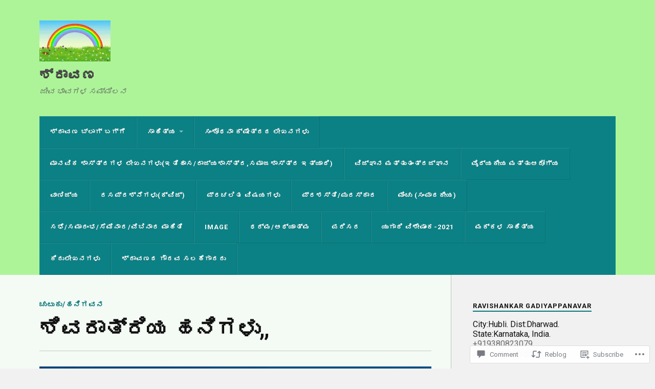

--- FILE ---
content_type: text/html; charset=UTF-8
request_url: https://shravana.org/2022/03/02/%E0%B2%B6%E0%B2%BF%E0%B2%B5%E0%B2%B0%E0%B2%BE%E0%B2%A4%E0%B3%8D%E0%B2%B0%E0%B2%BF%E0%B2%AF-%E0%B2%B9%E0%B2%A8%E0%B2%BF%E0%B2%97%E0%B2%B3%E0%B3%81/
body_size: 66309
content:
<!DOCTYPE html>
<html class="no-js" lang="en">

<head>

<meta charset="UTF-8">
<meta name="viewport" content="width=device-width, initial-scale=1">
<link rel="profile" href="http://gmpg.org/xfn/11">
<link rel="pingback" href="https://shravana.org/xmlrpc.php">

<title>ಶಿವರಾತ್ರಿಯ ಹನಿಗಳು,, &#8211;                        ಶ್ರಾವಣ</title>
<script type="text/javascript">
  WebFontConfig = {"google":{"families":["Roboto:b:latin,latin-ext","Roboto:r,i,b,bi:latin,latin-ext"]},"api_url":"https:\/\/fonts-api.wp.com\/css"};
  (function() {
    var wf = document.createElement('script');
    wf.src = '/wp-content/plugins/custom-fonts/js/webfont.js';
    wf.type = 'text/javascript';
    wf.async = 'true';
    var s = document.getElementsByTagName('script')[0];
    s.parentNode.insertBefore(wf, s);
	})();
</script><style id="jetpack-custom-fonts-css">.wf-active body{font-family:"Roboto",sans-serif}.wf-active .search-container .search-field{font-family:"Roboto",sans-serif}.wf-active .blog-description{font-family:"Roboto",sans-serif}.wf-active .post-content p.page-links{font-family:"Roboto",sans-serif}.wf-active .post-content{font-family:"Roboto",sans-serif}.wf-active .post-content h4, .wf-active .post-content h5, .wf-active .post-content h6{font-family:"Roboto",sans-serif}.wf-active .post-content blockquote p{font-family:"Roboto",sans-serif}.wf-active .post-content blockquote cite{font-family:"Roboto",sans-serif}.wf-active .post-content .gallery-caption, .wf-active .post-content .wp-caption-text{font-family:"Roboto",sans-serif}.wf-active .post-content fieldset legend{font-family:"Roboto",sans-serif}.wf-active .post-content label{font-family:"Roboto",sans-serif}.wf-active .post-content input, .wf-active .post-content textarea{font-family:"Roboto",sans-serif}.wf-active .pingbacklist li:before{font-family:"Roboto",sans-serif}.wf-active .comments-nav .fleft a:before{font-family:"Roboto",sans-serif}.wf-active .comments-nav .fright a:after{font-family:"Roboto",sans-serif}.wf-active .comment-respond input[type="text"], .wf-active .comment-respond textarea{font-family:"Roboto",sans-serif}.wf-active .comment-respond input[type="submit"]{font-family:"Roboto",sans-serif}.wf-active .wrapper .search-field{font-family:"Roboto",sans-serif}.wf-active .comment-respond#respond{font-family:"Roboto",sans-serif}.wf-active .blog-title{font-weight:700;font-style:normal}.wf-active .post-title{font-family:"Roboto",sans-serif;font-weight:700;font-style:normal}.wf-active .single-post .post-title{font-weight:700;font-style:normal}.wf-active .related-posts-title{font-weight:700;font-style:normal}.wf-active .post-content h1, .wf-active .post-content h2, .wf-active .post-content h3{font-family:"Roboto",sans-serif;font-weight:700;font-style:normal}.wf-active .post-content h1, .wf-active .post-content h2, .wf-active .post-content h3{font-family:"Roboto",sans-serif;font-weight:700;font-style:normal}.wf-active .post-content h1{font-style:normal;font-weight:700}.wf-active .post-content h2{font-style:normal;font-weight:700}.wf-active .post-content h3{font-style:normal;font-weight:700}.wf-active .comment-reply-title, .wf-active .comments-title{font-weight:700;font-style:normal}.wf-active .comment-reply-title .fa, .wf-active .comments-title .fa{font-style:normal;font-weight:700}.wf-active .widget-title{font-weight:700;font-style:normal}.wf-active .widget_rss li a{font-family:"Roboto",sans-serif;font-weight:700;font-style:normal}.wf-active .rowling-widget-list .title{font-family:"Roboto",sans-serif;font-weight:700;font-style:normal}.wf-active .post-content div#jp-relatedposts h3.jp-relatedposts-headline{font-family:"Roboto",sans-serif;font-style:normal;font-weight:700}</style>
<meta name='robots' content='max-image-preview:large' />
<script>document.documentElement.className = document.documentElement.className.replace("no-js","js");</script>

<!-- Async WordPress.com Remote Login -->
<script id="wpcom_remote_login_js">
var wpcom_remote_login_extra_auth = '';
function wpcom_remote_login_remove_dom_node_id( element_id ) {
	var dom_node = document.getElementById( element_id );
	if ( dom_node ) { dom_node.parentNode.removeChild( dom_node ); }
}
function wpcom_remote_login_remove_dom_node_classes( class_name ) {
	var dom_nodes = document.querySelectorAll( '.' + class_name );
	for ( var i = 0; i < dom_nodes.length; i++ ) {
		dom_nodes[ i ].parentNode.removeChild( dom_nodes[ i ] );
	}
}
function wpcom_remote_login_final_cleanup() {
	wpcom_remote_login_remove_dom_node_classes( "wpcom_remote_login_msg" );
	wpcom_remote_login_remove_dom_node_id( "wpcom_remote_login_key" );
	wpcom_remote_login_remove_dom_node_id( "wpcom_remote_login_validate" );
	wpcom_remote_login_remove_dom_node_id( "wpcom_remote_login_js" );
	wpcom_remote_login_remove_dom_node_id( "wpcom_request_access_iframe" );
	wpcom_remote_login_remove_dom_node_id( "wpcom_request_access_styles" );
}

// Watch for messages back from the remote login
window.addEventListener( "message", function( e ) {
	if ( e.origin === "https://r-login.wordpress.com" ) {
		var data = {};
		try {
			data = JSON.parse( e.data );
		} catch( e ) {
			wpcom_remote_login_final_cleanup();
			return;
		}

		if ( data.msg === 'LOGIN' ) {
			// Clean up the login check iframe
			wpcom_remote_login_remove_dom_node_id( "wpcom_remote_login_key" );

			var id_regex = new RegExp( /^[0-9]+$/ );
			var token_regex = new RegExp( /^.*|.*|.*$/ );
			if (
				token_regex.test( data.token )
				&& id_regex.test( data.wpcomid )
			) {
				// We have everything we need to ask for a login
				var script = document.createElement( "script" );
				script.setAttribute( "id", "wpcom_remote_login_validate" );
				script.src = '/remote-login.php?wpcom_remote_login=validate'
					+ '&wpcomid=' + data.wpcomid
					+ '&token=' + encodeURIComponent( data.token )
					+ '&host=' + window.location.protocol
					+ '//' + window.location.hostname
					+ '&postid=12043'
					+ '&is_singular=1';
				document.body.appendChild( script );
			}

			return;
		}

		// Safari ITP, not logged in, so redirect
		if ( data.msg === 'LOGIN-REDIRECT' ) {
			window.location = 'https://wordpress.com/log-in?redirect_to=' + window.location.href;
			return;
		}

		// Safari ITP, storage access failed, remove the request
		if ( data.msg === 'LOGIN-REMOVE' ) {
			var css_zap = 'html { -webkit-transition: margin-top 1s; transition: margin-top 1s; } /* 9001 */ html { margin-top: 0 !important; } * html body { margin-top: 0 !important; } @media screen and ( max-width: 782px ) { html { margin-top: 0 !important; } * html body { margin-top: 0 !important; } }';
			var style_zap = document.createElement( 'style' );
			style_zap.type = 'text/css';
			style_zap.appendChild( document.createTextNode( css_zap ) );
			document.body.appendChild( style_zap );

			var e = document.getElementById( 'wpcom_request_access_iframe' );
			e.parentNode.removeChild( e );

			document.cookie = 'wordpress_com_login_access=denied; path=/; max-age=31536000';

			return;
		}

		// Safari ITP
		if ( data.msg === 'REQUEST_ACCESS' ) {
			console.log( 'request access: safari' );

			// Check ITP iframe enable/disable knob
			if ( wpcom_remote_login_extra_auth !== 'safari_itp_iframe' ) {
				return;
			}

			// If we are in a "private window" there is no ITP.
			var private_window = false;
			try {
				var opendb = window.openDatabase( null, null, null, null );
			} catch( e ) {
				private_window = true;
			}

			if ( private_window ) {
				console.log( 'private window' );
				return;
			}

			var iframe = document.createElement( 'iframe' );
			iframe.id = 'wpcom_request_access_iframe';
			iframe.setAttribute( 'scrolling', 'no' );
			iframe.setAttribute( 'sandbox', 'allow-storage-access-by-user-activation allow-scripts allow-same-origin allow-top-navigation-by-user-activation' );
			iframe.src = 'https://r-login.wordpress.com/remote-login.php?wpcom_remote_login=request_access&origin=' + encodeURIComponent( data.origin ) + '&wpcomid=' + encodeURIComponent( data.wpcomid );

			var css = 'html { -webkit-transition: margin-top 1s; transition: margin-top 1s; } /* 9001 */ html { margin-top: 46px !important; } * html body { margin-top: 46px !important; } @media screen and ( max-width: 660px ) { html { margin-top: 71px !important; } * html body { margin-top: 71px !important; } #wpcom_request_access_iframe { display: block; height: 71px !important; } } #wpcom_request_access_iframe { border: 0px; height: 46px; position: fixed; top: 0; left: 0; width: 100%; min-width: 100%; z-index: 99999; background: #23282d; } ';

			var style = document.createElement( 'style' );
			style.type = 'text/css';
			style.id = 'wpcom_request_access_styles';
			style.appendChild( document.createTextNode( css ) );
			document.body.appendChild( style );

			document.body.appendChild( iframe );
		}

		if ( data.msg === 'DONE' ) {
			wpcom_remote_login_final_cleanup();
		}
	}
}, false );

// Inject the remote login iframe after the page has had a chance to load
// more critical resources
window.addEventListener( "DOMContentLoaded", function( e ) {
	var iframe = document.createElement( "iframe" );
	iframe.style.display = "none";
	iframe.setAttribute( "scrolling", "no" );
	iframe.setAttribute( "id", "wpcom_remote_login_key" );
	iframe.src = "https://r-login.wordpress.com/remote-login.php"
		+ "?wpcom_remote_login=key"
		+ "&origin=aHR0cHM6Ly9zaHJhdmFuYS5vcmc%3D"
		+ "&wpcomid=183949222"
		+ "&time=" + Math.floor( Date.now() / 1000 );
	document.body.appendChild( iframe );
}, false );
</script>
<link rel='dns-prefetch' href='//s0.wp.com' />
<link rel='dns-prefetch' href='//widgets.wp.com' />
<link rel='dns-prefetch' href='//wordpress.com' />
<link rel='dns-prefetch' href='//fonts-api.wp.com' />
<link rel="alternate" type="application/rss+xml" title="                       ಶ್ರಾವಣ &raquo; Feed" href="https://shravana.org/feed/" />
<link rel="alternate" type="application/rss+xml" title="                       ಶ್ರಾವಣ &raquo; Comments Feed" href="https://shravana.org/comments/feed/" />
<link rel="alternate" type="application/rss+xml" title="                       ಶ್ರಾವಣ &raquo; ಶಿವರಾತ್ರಿಯ ಹನಿಗಳು,, Comments Feed" href="https://shravana.org/2022/03/02/%e0%b2%b6%e0%b2%bf%e0%b2%b5%e0%b2%b0%e0%b2%be%e0%b2%a4%e0%b3%8d%e0%b2%b0%e0%b2%bf%e0%b2%af-%e0%b2%b9%e0%b2%a8%e0%b2%bf%e0%b2%97%e0%b2%b3%e0%b3%81/feed/" />
	<script type="text/javascript">
		/* <![CDATA[ */
		function addLoadEvent(func) {
			var oldonload = window.onload;
			if (typeof window.onload != 'function') {
				window.onload = func;
			} else {
				window.onload = function () {
					oldonload();
					func();
				}
			}
		}
		/* ]]> */
	</script>
	<link crossorigin='anonymous' rel='stylesheet' id='all-css-0-1' href='/_static/??-eJxtzEkKgDAQRNELGZs4EDfiWUJsxMzYHby+RARB3BQ8KD6cWZgUGSNDKCL7su2RwCJnbdxjCCnVWYtHggO9ZlxFTsQftYaogf+k3x2+4Vv1voRZqrHvpkHJwV5glDTa&cssminify=yes' type='text/css' media='all' />
<style id='wp-emoji-styles-inline-css'>

	img.wp-smiley, img.emoji {
		display: inline !important;
		border: none !important;
		box-shadow: none !important;
		height: 1em !important;
		width: 1em !important;
		margin: 0 0.07em !important;
		vertical-align: -0.1em !important;
		background: none !important;
		padding: 0 !important;
	}
/*# sourceURL=wp-emoji-styles-inline-css */
</style>
<link crossorigin='anonymous' rel='stylesheet' id='all-css-2-1' href='/wp-content/plugins/gutenberg-core/v22.4.0/build/styles/block-library/style.min.css?m=1768935615i&cssminify=yes' type='text/css' media='all' />
<style id='wp-block-library-inline-css'>
.has-text-align-justify {
	text-align:justify;
}
.has-text-align-justify{text-align:justify;}

/*# sourceURL=wp-block-library-inline-css */
</style><style id='wp-block-separator-inline-css'>
@charset "UTF-8";.wp-block-separator{border:none;border-top:2px solid}:root :where(.wp-block-separator.is-style-dots){height:auto;line-height:1;text-align:center}:root :where(.wp-block-separator.is-style-dots):before{color:currentColor;content:"···";font-family:serif;font-size:1.5em;letter-spacing:2em;padding-left:2em}.wp-block-separator.is-style-dots{background:none!important;border:none!important}
/*# sourceURL=https://s0.wp.com/wp-content/plugins/gutenberg-core/v22.4.0/build/styles/block-library/separator/style.min.css */
</style>
<style id='wp-block-verse-inline-css'>
pre.wp-block-verse{min-width:1em;overflow:auto;white-space:pre-wrap;word-break:break-word}:where(pre.wp-block-verse){font-family:inherit}
/*# sourceURL=https://s0.wp.com/wp-content/plugins/gutenberg-core/v22.4.0/build/styles/block-library/verse/style.min.css */
</style>
<style id='wp-block-paragraph-inline-css'>
.is-small-text{font-size:.875em}.is-regular-text{font-size:1em}.is-large-text{font-size:2.25em}.is-larger-text{font-size:3em}.has-drop-cap:not(:focus):first-letter{float:left;font-size:8.4em;font-style:normal;font-weight:100;line-height:.68;margin:.05em .1em 0 0;text-transform:uppercase}body.rtl .has-drop-cap:not(:focus):first-letter{float:none;margin-left:.1em}p.has-drop-cap.has-background{overflow:hidden}:root :where(p.has-background){padding:1.25em 2.375em}:where(p.has-text-color:not(.has-link-color)) a{color:inherit}p.has-text-align-left[style*="writing-mode:vertical-lr"],p.has-text-align-right[style*="writing-mode:vertical-rl"]{rotate:180deg}
/*# sourceURL=https://s0.wp.com/wp-content/plugins/gutenberg-core/v22.4.0/build/styles/block-library/paragraph/style.min.css */
</style>
<style id='global-styles-inline-css'>
:root{--wp--preset--aspect-ratio--square: 1;--wp--preset--aspect-ratio--4-3: 4/3;--wp--preset--aspect-ratio--3-4: 3/4;--wp--preset--aspect-ratio--3-2: 3/2;--wp--preset--aspect-ratio--2-3: 2/3;--wp--preset--aspect-ratio--16-9: 16/9;--wp--preset--aspect-ratio--9-16: 9/16;--wp--preset--color--black: #000000;--wp--preset--color--cyan-bluish-gray: #abb8c3;--wp--preset--color--white: #ffffff;--wp--preset--color--pale-pink: #f78da7;--wp--preset--color--vivid-red: #cf2e2e;--wp--preset--color--luminous-vivid-orange: #ff6900;--wp--preset--color--luminous-vivid-amber: #fcb900;--wp--preset--color--light-green-cyan: #7bdcb5;--wp--preset--color--vivid-green-cyan: #00d084;--wp--preset--color--pale-cyan-blue: #8ed1fc;--wp--preset--color--vivid-cyan-blue: #0693e3;--wp--preset--color--vivid-purple: #9b51e0;--wp--preset--gradient--vivid-cyan-blue-to-vivid-purple: linear-gradient(135deg,rgb(6,147,227) 0%,rgb(155,81,224) 100%);--wp--preset--gradient--light-green-cyan-to-vivid-green-cyan: linear-gradient(135deg,rgb(122,220,180) 0%,rgb(0,208,130) 100%);--wp--preset--gradient--luminous-vivid-amber-to-luminous-vivid-orange: linear-gradient(135deg,rgb(252,185,0) 0%,rgb(255,105,0) 100%);--wp--preset--gradient--luminous-vivid-orange-to-vivid-red: linear-gradient(135deg,rgb(255,105,0) 0%,rgb(207,46,46) 100%);--wp--preset--gradient--very-light-gray-to-cyan-bluish-gray: linear-gradient(135deg,rgb(238,238,238) 0%,rgb(169,184,195) 100%);--wp--preset--gradient--cool-to-warm-spectrum: linear-gradient(135deg,rgb(74,234,220) 0%,rgb(151,120,209) 20%,rgb(207,42,186) 40%,rgb(238,44,130) 60%,rgb(251,105,98) 80%,rgb(254,248,76) 100%);--wp--preset--gradient--blush-light-purple: linear-gradient(135deg,rgb(255,206,236) 0%,rgb(152,150,240) 100%);--wp--preset--gradient--blush-bordeaux: linear-gradient(135deg,rgb(254,205,165) 0%,rgb(254,45,45) 50%,rgb(107,0,62) 100%);--wp--preset--gradient--luminous-dusk: linear-gradient(135deg,rgb(255,203,112) 0%,rgb(199,81,192) 50%,rgb(65,88,208) 100%);--wp--preset--gradient--pale-ocean: linear-gradient(135deg,rgb(255,245,203) 0%,rgb(182,227,212) 50%,rgb(51,167,181) 100%);--wp--preset--gradient--electric-grass: linear-gradient(135deg,rgb(202,248,128) 0%,rgb(113,206,126) 100%);--wp--preset--gradient--midnight: linear-gradient(135deg,rgb(2,3,129) 0%,rgb(40,116,252) 100%);--wp--preset--font-size--small: 13px;--wp--preset--font-size--medium: 20px;--wp--preset--font-size--large: 36px;--wp--preset--font-size--x-large: 42px;--wp--preset--font-family--albert-sans: 'Albert Sans', sans-serif;--wp--preset--font-family--alegreya: Alegreya, serif;--wp--preset--font-family--arvo: Arvo, serif;--wp--preset--font-family--bodoni-moda: 'Bodoni Moda', serif;--wp--preset--font-family--bricolage-grotesque: 'Bricolage Grotesque', sans-serif;--wp--preset--font-family--cabin: Cabin, sans-serif;--wp--preset--font-family--chivo: Chivo, sans-serif;--wp--preset--font-family--commissioner: Commissioner, sans-serif;--wp--preset--font-family--cormorant: Cormorant, serif;--wp--preset--font-family--courier-prime: 'Courier Prime', monospace;--wp--preset--font-family--crimson-pro: 'Crimson Pro', serif;--wp--preset--font-family--dm-mono: 'DM Mono', monospace;--wp--preset--font-family--dm-sans: 'DM Sans', sans-serif;--wp--preset--font-family--dm-serif-display: 'DM Serif Display', serif;--wp--preset--font-family--domine: Domine, serif;--wp--preset--font-family--eb-garamond: 'EB Garamond', serif;--wp--preset--font-family--epilogue: Epilogue, sans-serif;--wp--preset--font-family--fahkwang: Fahkwang, sans-serif;--wp--preset--font-family--figtree: Figtree, sans-serif;--wp--preset--font-family--fira-sans: 'Fira Sans', sans-serif;--wp--preset--font-family--fjalla-one: 'Fjalla One', sans-serif;--wp--preset--font-family--fraunces: Fraunces, serif;--wp--preset--font-family--gabarito: Gabarito, system-ui;--wp--preset--font-family--ibm-plex-mono: 'IBM Plex Mono', monospace;--wp--preset--font-family--ibm-plex-sans: 'IBM Plex Sans', sans-serif;--wp--preset--font-family--ibarra-real-nova: 'Ibarra Real Nova', serif;--wp--preset--font-family--instrument-serif: 'Instrument Serif', serif;--wp--preset--font-family--inter: Inter, sans-serif;--wp--preset--font-family--josefin-sans: 'Josefin Sans', sans-serif;--wp--preset--font-family--jost: Jost, sans-serif;--wp--preset--font-family--libre-baskerville: 'Libre Baskerville', serif;--wp--preset--font-family--libre-franklin: 'Libre Franklin', sans-serif;--wp--preset--font-family--literata: Literata, serif;--wp--preset--font-family--lora: Lora, serif;--wp--preset--font-family--merriweather: Merriweather, serif;--wp--preset--font-family--montserrat: Montserrat, sans-serif;--wp--preset--font-family--newsreader: Newsreader, serif;--wp--preset--font-family--noto-sans-mono: 'Noto Sans Mono', sans-serif;--wp--preset--font-family--nunito: Nunito, sans-serif;--wp--preset--font-family--open-sans: 'Open Sans', sans-serif;--wp--preset--font-family--overpass: Overpass, sans-serif;--wp--preset--font-family--pt-serif: 'PT Serif', serif;--wp--preset--font-family--petrona: Petrona, serif;--wp--preset--font-family--piazzolla: Piazzolla, serif;--wp--preset--font-family--playfair-display: 'Playfair Display', serif;--wp--preset--font-family--plus-jakarta-sans: 'Plus Jakarta Sans', sans-serif;--wp--preset--font-family--poppins: Poppins, sans-serif;--wp--preset--font-family--raleway: Raleway, sans-serif;--wp--preset--font-family--roboto: Roboto, sans-serif;--wp--preset--font-family--roboto-slab: 'Roboto Slab', serif;--wp--preset--font-family--rubik: Rubik, sans-serif;--wp--preset--font-family--rufina: Rufina, serif;--wp--preset--font-family--sora: Sora, sans-serif;--wp--preset--font-family--source-sans-3: 'Source Sans 3', sans-serif;--wp--preset--font-family--source-serif-4: 'Source Serif 4', serif;--wp--preset--font-family--space-mono: 'Space Mono', monospace;--wp--preset--font-family--syne: Syne, sans-serif;--wp--preset--font-family--texturina: Texturina, serif;--wp--preset--font-family--urbanist: Urbanist, sans-serif;--wp--preset--font-family--work-sans: 'Work Sans', sans-serif;--wp--preset--spacing--20: 0.44rem;--wp--preset--spacing--30: 0.67rem;--wp--preset--spacing--40: 1rem;--wp--preset--spacing--50: 1.5rem;--wp--preset--spacing--60: 2.25rem;--wp--preset--spacing--70: 3.38rem;--wp--preset--spacing--80: 5.06rem;--wp--preset--shadow--natural: 6px 6px 9px rgba(0, 0, 0, 0.2);--wp--preset--shadow--deep: 12px 12px 50px rgba(0, 0, 0, 0.4);--wp--preset--shadow--sharp: 6px 6px 0px rgba(0, 0, 0, 0.2);--wp--preset--shadow--outlined: 6px 6px 0px -3px rgb(255, 255, 255), 6px 6px rgb(0, 0, 0);--wp--preset--shadow--crisp: 6px 6px 0px rgb(0, 0, 0);}:where(body) { margin: 0; }:where(.is-layout-flex){gap: 0.5em;}:where(.is-layout-grid){gap: 0.5em;}body .is-layout-flex{display: flex;}.is-layout-flex{flex-wrap: wrap;align-items: center;}.is-layout-flex > :is(*, div){margin: 0;}body .is-layout-grid{display: grid;}.is-layout-grid > :is(*, div){margin: 0;}body{padding-top: 0px;padding-right: 0px;padding-bottom: 0px;padding-left: 0px;}:root :where(.wp-element-button, .wp-block-button__link){background-color: #32373c;border-width: 0;color: #fff;font-family: inherit;font-size: inherit;font-style: inherit;font-weight: inherit;letter-spacing: inherit;line-height: inherit;padding-top: calc(0.667em + 2px);padding-right: calc(1.333em + 2px);padding-bottom: calc(0.667em + 2px);padding-left: calc(1.333em + 2px);text-decoration: none;text-transform: inherit;}.has-black-color{color: var(--wp--preset--color--black) !important;}.has-cyan-bluish-gray-color{color: var(--wp--preset--color--cyan-bluish-gray) !important;}.has-white-color{color: var(--wp--preset--color--white) !important;}.has-pale-pink-color{color: var(--wp--preset--color--pale-pink) !important;}.has-vivid-red-color{color: var(--wp--preset--color--vivid-red) !important;}.has-luminous-vivid-orange-color{color: var(--wp--preset--color--luminous-vivid-orange) !important;}.has-luminous-vivid-amber-color{color: var(--wp--preset--color--luminous-vivid-amber) !important;}.has-light-green-cyan-color{color: var(--wp--preset--color--light-green-cyan) !important;}.has-vivid-green-cyan-color{color: var(--wp--preset--color--vivid-green-cyan) !important;}.has-pale-cyan-blue-color{color: var(--wp--preset--color--pale-cyan-blue) !important;}.has-vivid-cyan-blue-color{color: var(--wp--preset--color--vivid-cyan-blue) !important;}.has-vivid-purple-color{color: var(--wp--preset--color--vivid-purple) !important;}.has-black-background-color{background-color: var(--wp--preset--color--black) !important;}.has-cyan-bluish-gray-background-color{background-color: var(--wp--preset--color--cyan-bluish-gray) !important;}.has-white-background-color{background-color: var(--wp--preset--color--white) !important;}.has-pale-pink-background-color{background-color: var(--wp--preset--color--pale-pink) !important;}.has-vivid-red-background-color{background-color: var(--wp--preset--color--vivid-red) !important;}.has-luminous-vivid-orange-background-color{background-color: var(--wp--preset--color--luminous-vivid-orange) !important;}.has-luminous-vivid-amber-background-color{background-color: var(--wp--preset--color--luminous-vivid-amber) !important;}.has-light-green-cyan-background-color{background-color: var(--wp--preset--color--light-green-cyan) !important;}.has-vivid-green-cyan-background-color{background-color: var(--wp--preset--color--vivid-green-cyan) !important;}.has-pale-cyan-blue-background-color{background-color: var(--wp--preset--color--pale-cyan-blue) !important;}.has-vivid-cyan-blue-background-color{background-color: var(--wp--preset--color--vivid-cyan-blue) !important;}.has-vivid-purple-background-color{background-color: var(--wp--preset--color--vivid-purple) !important;}.has-black-border-color{border-color: var(--wp--preset--color--black) !important;}.has-cyan-bluish-gray-border-color{border-color: var(--wp--preset--color--cyan-bluish-gray) !important;}.has-white-border-color{border-color: var(--wp--preset--color--white) !important;}.has-pale-pink-border-color{border-color: var(--wp--preset--color--pale-pink) !important;}.has-vivid-red-border-color{border-color: var(--wp--preset--color--vivid-red) !important;}.has-luminous-vivid-orange-border-color{border-color: var(--wp--preset--color--luminous-vivid-orange) !important;}.has-luminous-vivid-amber-border-color{border-color: var(--wp--preset--color--luminous-vivid-amber) !important;}.has-light-green-cyan-border-color{border-color: var(--wp--preset--color--light-green-cyan) !important;}.has-vivid-green-cyan-border-color{border-color: var(--wp--preset--color--vivid-green-cyan) !important;}.has-pale-cyan-blue-border-color{border-color: var(--wp--preset--color--pale-cyan-blue) !important;}.has-vivid-cyan-blue-border-color{border-color: var(--wp--preset--color--vivid-cyan-blue) !important;}.has-vivid-purple-border-color{border-color: var(--wp--preset--color--vivid-purple) !important;}.has-vivid-cyan-blue-to-vivid-purple-gradient-background{background: var(--wp--preset--gradient--vivid-cyan-blue-to-vivid-purple) !important;}.has-light-green-cyan-to-vivid-green-cyan-gradient-background{background: var(--wp--preset--gradient--light-green-cyan-to-vivid-green-cyan) !important;}.has-luminous-vivid-amber-to-luminous-vivid-orange-gradient-background{background: var(--wp--preset--gradient--luminous-vivid-amber-to-luminous-vivid-orange) !important;}.has-luminous-vivid-orange-to-vivid-red-gradient-background{background: var(--wp--preset--gradient--luminous-vivid-orange-to-vivid-red) !important;}.has-very-light-gray-to-cyan-bluish-gray-gradient-background{background: var(--wp--preset--gradient--very-light-gray-to-cyan-bluish-gray) !important;}.has-cool-to-warm-spectrum-gradient-background{background: var(--wp--preset--gradient--cool-to-warm-spectrum) !important;}.has-blush-light-purple-gradient-background{background: var(--wp--preset--gradient--blush-light-purple) !important;}.has-blush-bordeaux-gradient-background{background: var(--wp--preset--gradient--blush-bordeaux) !important;}.has-luminous-dusk-gradient-background{background: var(--wp--preset--gradient--luminous-dusk) !important;}.has-pale-ocean-gradient-background{background: var(--wp--preset--gradient--pale-ocean) !important;}.has-electric-grass-gradient-background{background: var(--wp--preset--gradient--electric-grass) !important;}.has-midnight-gradient-background{background: var(--wp--preset--gradient--midnight) !important;}.has-small-font-size{font-size: var(--wp--preset--font-size--small) !important;}.has-medium-font-size{font-size: var(--wp--preset--font-size--medium) !important;}.has-large-font-size{font-size: var(--wp--preset--font-size--large) !important;}.has-x-large-font-size{font-size: var(--wp--preset--font-size--x-large) !important;}.has-albert-sans-font-family{font-family: var(--wp--preset--font-family--albert-sans) !important;}.has-alegreya-font-family{font-family: var(--wp--preset--font-family--alegreya) !important;}.has-arvo-font-family{font-family: var(--wp--preset--font-family--arvo) !important;}.has-bodoni-moda-font-family{font-family: var(--wp--preset--font-family--bodoni-moda) !important;}.has-bricolage-grotesque-font-family{font-family: var(--wp--preset--font-family--bricolage-grotesque) !important;}.has-cabin-font-family{font-family: var(--wp--preset--font-family--cabin) !important;}.has-chivo-font-family{font-family: var(--wp--preset--font-family--chivo) !important;}.has-commissioner-font-family{font-family: var(--wp--preset--font-family--commissioner) !important;}.has-cormorant-font-family{font-family: var(--wp--preset--font-family--cormorant) !important;}.has-courier-prime-font-family{font-family: var(--wp--preset--font-family--courier-prime) !important;}.has-crimson-pro-font-family{font-family: var(--wp--preset--font-family--crimson-pro) !important;}.has-dm-mono-font-family{font-family: var(--wp--preset--font-family--dm-mono) !important;}.has-dm-sans-font-family{font-family: var(--wp--preset--font-family--dm-sans) !important;}.has-dm-serif-display-font-family{font-family: var(--wp--preset--font-family--dm-serif-display) !important;}.has-domine-font-family{font-family: var(--wp--preset--font-family--domine) !important;}.has-eb-garamond-font-family{font-family: var(--wp--preset--font-family--eb-garamond) !important;}.has-epilogue-font-family{font-family: var(--wp--preset--font-family--epilogue) !important;}.has-fahkwang-font-family{font-family: var(--wp--preset--font-family--fahkwang) !important;}.has-figtree-font-family{font-family: var(--wp--preset--font-family--figtree) !important;}.has-fira-sans-font-family{font-family: var(--wp--preset--font-family--fira-sans) !important;}.has-fjalla-one-font-family{font-family: var(--wp--preset--font-family--fjalla-one) !important;}.has-fraunces-font-family{font-family: var(--wp--preset--font-family--fraunces) !important;}.has-gabarito-font-family{font-family: var(--wp--preset--font-family--gabarito) !important;}.has-ibm-plex-mono-font-family{font-family: var(--wp--preset--font-family--ibm-plex-mono) !important;}.has-ibm-plex-sans-font-family{font-family: var(--wp--preset--font-family--ibm-plex-sans) !important;}.has-ibarra-real-nova-font-family{font-family: var(--wp--preset--font-family--ibarra-real-nova) !important;}.has-instrument-serif-font-family{font-family: var(--wp--preset--font-family--instrument-serif) !important;}.has-inter-font-family{font-family: var(--wp--preset--font-family--inter) !important;}.has-josefin-sans-font-family{font-family: var(--wp--preset--font-family--josefin-sans) !important;}.has-jost-font-family{font-family: var(--wp--preset--font-family--jost) !important;}.has-libre-baskerville-font-family{font-family: var(--wp--preset--font-family--libre-baskerville) !important;}.has-libre-franklin-font-family{font-family: var(--wp--preset--font-family--libre-franklin) !important;}.has-literata-font-family{font-family: var(--wp--preset--font-family--literata) !important;}.has-lora-font-family{font-family: var(--wp--preset--font-family--lora) !important;}.has-merriweather-font-family{font-family: var(--wp--preset--font-family--merriweather) !important;}.has-montserrat-font-family{font-family: var(--wp--preset--font-family--montserrat) !important;}.has-newsreader-font-family{font-family: var(--wp--preset--font-family--newsreader) !important;}.has-noto-sans-mono-font-family{font-family: var(--wp--preset--font-family--noto-sans-mono) !important;}.has-nunito-font-family{font-family: var(--wp--preset--font-family--nunito) !important;}.has-open-sans-font-family{font-family: var(--wp--preset--font-family--open-sans) !important;}.has-overpass-font-family{font-family: var(--wp--preset--font-family--overpass) !important;}.has-pt-serif-font-family{font-family: var(--wp--preset--font-family--pt-serif) !important;}.has-petrona-font-family{font-family: var(--wp--preset--font-family--petrona) !important;}.has-piazzolla-font-family{font-family: var(--wp--preset--font-family--piazzolla) !important;}.has-playfair-display-font-family{font-family: var(--wp--preset--font-family--playfair-display) !important;}.has-plus-jakarta-sans-font-family{font-family: var(--wp--preset--font-family--plus-jakarta-sans) !important;}.has-poppins-font-family{font-family: var(--wp--preset--font-family--poppins) !important;}.has-raleway-font-family{font-family: var(--wp--preset--font-family--raleway) !important;}.has-roboto-font-family{font-family: var(--wp--preset--font-family--roboto) !important;}.has-roboto-slab-font-family{font-family: var(--wp--preset--font-family--roboto-slab) !important;}.has-rubik-font-family{font-family: var(--wp--preset--font-family--rubik) !important;}.has-rufina-font-family{font-family: var(--wp--preset--font-family--rufina) !important;}.has-sora-font-family{font-family: var(--wp--preset--font-family--sora) !important;}.has-source-sans-3-font-family{font-family: var(--wp--preset--font-family--source-sans-3) !important;}.has-source-serif-4-font-family{font-family: var(--wp--preset--font-family--source-serif-4) !important;}.has-space-mono-font-family{font-family: var(--wp--preset--font-family--space-mono) !important;}.has-syne-font-family{font-family: var(--wp--preset--font-family--syne) !important;}.has-texturina-font-family{font-family: var(--wp--preset--font-family--texturina) !important;}.has-urbanist-font-family{font-family: var(--wp--preset--font-family--urbanist) !important;}.has-work-sans-font-family{font-family: var(--wp--preset--font-family--work-sans) !important;}
/*# sourceURL=global-styles-inline-css */
</style>

<style id='classic-theme-styles-inline-css'>
.wp-block-button__link{background-color:#32373c;border-radius:9999px;box-shadow:none;color:#fff;font-size:1.125em;padding:calc(.667em + 2px) calc(1.333em + 2px);text-decoration:none}.wp-block-file__button{background:#32373c;color:#fff}.wp-block-accordion-heading{margin:0}.wp-block-accordion-heading__toggle{background-color:inherit!important;color:inherit!important}.wp-block-accordion-heading__toggle:not(:focus-visible){outline:none}.wp-block-accordion-heading__toggle:focus,.wp-block-accordion-heading__toggle:hover{background-color:inherit!important;border:none;box-shadow:none;color:inherit;padding:var(--wp--preset--spacing--20,1em) 0;text-decoration:none}.wp-block-accordion-heading__toggle:focus-visible{outline:auto;outline-offset:0}
/*# sourceURL=/wp-content/plugins/gutenberg-core/v22.4.0/build/styles/block-library/classic.min.css */
</style>
<link crossorigin='anonymous' rel='stylesheet' id='all-css-4-1' href='/_static/??-eJx9j9tuAjEMRH+oXne5tPSh4lNQLhYNxEkUO0v792SFgKqV9iVKxnNmHLwUcDkpJcUS2zEkQZdtzO4suBrG3TCCBC6RoNI0bNAH0YcDRH8iDU7kBX8FcYNnVqWuczE6O5h8MBSJu20JuwR/JO243O+g9L2MlF4D1pZKItBPDo1Bv3qXLHEn0mLcGbp0i7gNkHNO9+FhouRzRdM0s1EN7h+GUh3aFqLHiart1V2cvyl/3/Mye/4c399269fN9mN1ugLUAZGN&cssminify=yes' type='text/css' media='all' />
<link rel='stylesheet' id='verbum-gutenberg-css-css' href='https://widgets.wp.com/verbum-block-editor/block-editor.css?ver=1738686361' media='all' />
<link crossorigin='anonymous' rel='stylesheet' id='all-css-6-1' href='/_static/??/wp-content/mu-plugins/comment-likes/css/comment-likes.css,/i/noticons/noticons.css?m=1436783281j&cssminify=yes' type='text/css' media='all' />
<link rel='stylesheet' id='fonts-css' href='https://fonts-api.wp.com/css?family=Lato%3A400%2C700%2C900%2C400italic%2C700italic%7CMerriweather%3A700%2C900%2C400italic&#038;subset=latin%2Clatin-ext' media='all' />
<link crossorigin='anonymous' rel='stylesheet' id='all-css-8-1' href='/_static/??-eJx9i1sOQDAQAC+kNlIhPsRZqFWlr9htGrfnT0TiczIzkKNQwTN6Bl7RIUFMExwhW+M1LLcSY0YKDl9QKqIC/mfi035Dl0S0SRtPkM2skQkWa9R+PP3g+qqtq6aTspbbBeADPGQ=&cssminify=yes' type='text/css' media='all' />
<style id='style-inline-css'>
.post-meta-author { clip: rect(1px, 1px, 1px, 1px); height: 1px; position: absolute; overflow: hidden; width: 1px; }
/*# sourceURL=style-inline-css */
</style>
<style id='jetpack_facebook_likebox-inline-css'>
.widget_facebook_likebox {
	overflow: hidden;
}

/*# sourceURL=/wp-content/mu-plugins/jetpack-plugin/moon/modules/widgets/facebook-likebox/style.css */
</style>
<link crossorigin='anonymous' rel='stylesheet' id='all-css-10-1' href='/_static/??-eJzTLy/QTc7PK0nNK9HPLdUtyClNz8wr1i9KTcrJTwcy0/WTi5G5ekCujj52Temp+bo5+cmJJZn5eSgc3bScxMwikFb7XFtDE1NLExMLc0OTLACohS2q&cssminify=yes' type='text/css' media='all' />
<link crossorigin='anonymous' rel='stylesheet' id='print-css-11-1' href='/wp-content/mu-plugins/global-print/global-print.css?m=1465851035i&cssminify=yes' type='text/css' media='print' />
<style id='jetpack-global-styles-frontend-style-inline-css'>
@import url('https://fonts-api.wp.com/css?family=Fira Sans:thin,extralight,light,regular,medium,semibold,bold,italic,bolditalic,extrabold,black|Playfair Display:thin,extralight,light,regular,medium,semibold,bold,italic,bolditalic,extrabold,black|');:root { --font-headings: Playfair Display; --font-base: Fira Sans; --font-headings-default: -apple-system,BlinkMacSystemFont,"Segoe UI",Roboto,Oxygen-Sans,Ubuntu,Cantarell,"Helvetica Neue",sans-serif; --font-base-default: -apple-system,BlinkMacSystemFont,"Segoe UI",Roboto,Oxygen-Sans,Ubuntu,Cantarell,"Helvetica Neue",sans-serif;}
/*# sourceURL=jetpack-global-styles-frontend-style-inline-css */
</style>
<link crossorigin='anonymous' rel='stylesheet' id='all-css-14-1' href='/_static/??-eJyNjcEKwjAQRH/IuFQj9SJ+isRsSLZusqWbUPx7W+lFBPEyzMDMPJhH46XUUCrkZkZukYrCEOro/GPLkEVWwcZBQZObAjrE59tSiXuvuoP/n25UPKh4cmxYouhH+HqrKeSFmyxElrvjX7iZMIaqsFQ2b+JEaFxBw6R13V7zpetPx8PZ9p0dXpQMX7Y=&cssminify=yes' type='text/css' media='all' />
<script type="text/javascript" id="jetpack_related-posts-js-extra">
/* <![CDATA[ */
var related_posts_js_options = {"post_heading":"h4"};
//# sourceURL=jetpack_related-posts-js-extra
/* ]]> */
</script>
<script type="text/javascript" id="wpcom-actionbar-placeholder-js-extra">
/* <![CDATA[ */
var actionbardata = {"siteID":"183949222","postID":"12043","siteURL":"https://shravana.org","xhrURL":"https://shravana.org/wp-admin/admin-ajax.php","nonce":"9ac09ab596","isLoggedIn":"","statusMessage":"","subsEmailDefault":"instantly","proxyScriptUrl":"https://s0.wp.com/wp-content/js/wpcom-proxy-request.js?m=1513050504i&amp;ver=20211021","shortlink":"https://wp.me/pcrPAW-38f","i18n":{"followedText":"New posts from this site will now appear in your \u003Ca href=\"https://wordpress.com/reader\"\u003EReader\u003C/a\u003E","foldBar":"Collapse this bar","unfoldBar":"Expand this bar","shortLinkCopied":"Shortlink copied to clipboard."}};
//# sourceURL=wpcom-actionbar-placeholder-js-extra
/* ]]> */
</script>
<script type="text/javascript" id="jetpack-mu-wpcom-settings-js-before">
/* <![CDATA[ */
var JETPACK_MU_WPCOM_SETTINGS = {"assetsUrl":"https://s0.wp.com/wp-content/mu-plugins/jetpack-mu-wpcom-plugin/moon/jetpack_vendor/automattic/jetpack-mu-wpcom/src/build/"};
//# sourceURL=jetpack-mu-wpcom-settings-js-before
/* ]]> */
</script>
<script crossorigin='anonymous' type='text/javascript'  src='/_static/??-eJx1T9sOgjAM/SFLkQR9Mn6KAdaQzt3cOpC/dyommOhTe3JuOTgHGLwTcoI2QzB5ZJdQk4RuuK4YrfcOL+wG7DMbhZFMJ6Qg+CTpG1WWXaXTDjfBumiMQIj+vny4EmayovQk9S1TXNazDfgrAstjLKW/2jYzZlYjycv+fqHPNsDENBfX2Z72x7at60PTtPoBeIxivA=='></script>
<script type="text/javascript" id="rlt-proxy-js-after">
/* <![CDATA[ */
	rltInitialize( {"token":null,"iframeOrigins":["https:\/\/widgets.wp.com"]} );
//# sourceURL=rlt-proxy-js-after
/* ]]> */
</script>
<link rel="EditURI" type="application/rsd+xml" title="RSD" href="https://shravanaorg.wordpress.com/xmlrpc.php?rsd" />
<meta name="generator" content="WordPress.com" />
<link rel="canonical" href="https://shravana.org/2022/03/02/%e0%b2%b6%e0%b2%bf%e0%b2%b5%e0%b2%b0%e0%b2%be%e0%b2%a4%e0%b3%8d%e0%b2%b0%e0%b2%bf%e0%b2%af-%e0%b2%b9%e0%b2%a8%e0%b2%bf%e0%b2%97%e0%b2%b3%e0%b3%81/" />
<link rel='shortlink' href='https://wp.me/pcrPAW-38f' />
<link rel="alternate" type="application/json+oembed" href="https://public-api.wordpress.com/oembed/?format=json&amp;url=https%3A%2F%2Fshravana.org%2F2022%2F03%2F02%2F%25e0%25b2%25b6%25e0%25b2%25bf%25e0%25b2%25b5%25e0%25b2%25b0%25e0%25b2%25be%25e0%25b2%25a4%25e0%25b3%258d%25e0%25b2%25b0%25e0%25b2%25bf%25e0%25b2%25af-%25e0%25b2%25b9%25e0%25b2%25a8%25e0%25b2%25bf%25e0%25b2%2597%25e0%25b2%25b3%25e0%25b3%2581%2F&amp;for=wpcom-auto-discovery" /><link rel="alternate" type="application/xml+oembed" href="https://public-api.wordpress.com/oembed/?format=xml&amp;url=https%3A%2F%2Fshravana.org%2F2022%2F03%2F02%2F%25e0%25b2%25b6%25e0%25b2%25bf%25e0%25b2%25b5%25e0%25b2%25b0%25e0%25b2%25be%25e0%25b2%25a4%25e0%25b3%258d%25e0%25b2%25b0%25e0%25b2%25bf%25e0%25b2%25af-%25e0%25b2%25b9%25e0%25b2%25a8%25e0%25b2%25bf%25e0%25b2%2597%25e0%25b2%25b3%25e0%25b3%2581%2F&amp;for=wpcom-auto-discovery" />
<!-- Jetpack Open Graph Tags -->
<meta property="og:type" content="article" />
<meta property="og:title" content="ಶಿವರಾತ್ರಿಯ ಹನಿಗಳು,," />
<meta property="og:url" content="https://shravana.org/2022/03/02/%e0%b2%b6%e0%b2%bf%e0%b2%b5%e0%b2%b0%e0%b2%be%e0%b2%a4%e0%b3%8d%e0%b2%b0%e0%b2%bf%e0%b2%af-%e0%b2%b9%e0%b2%a8%e0%b2%bf%e0%b2%97%e0%b2%b3%e0%b3%81/" />
<meta property="og:description" content="ಶಿವರಾತ್ರಿ..! ಜೀವದ ಜಾಗರಣೆಯಲ್ಲಭಾವದ ಜಾಗರಣೆಶಿವನಾಮ ಸ್ಮರಣೆಯಲ್ಲಶಿವತತ್ವ ಅನುಕರಣೆಬರಿದೆ ಆರಾಧನೆಯಲ್ಲಸಂಪೂರ್ಣ ಸಮರ್ಪಣೆ.! ಸಾರ..! ಭಸ್ಮಧಾರಿ ಶಂಕರಸ್ಮಶಾನವಾಸಿ ಹರಬಾಳಿನ ನಗ್ನಸತ್ಯಗಳನಿತ್ಯ ಸತ್ಯ ಹರಿಕಾರ.!ಈ ಬದುಕು ನಶ್ವರಆ ಬೆಳಕು ಆಧಾ…" />
<meta property="article:published_time" content="2022-03-02T04:49:30+00:00" />
<meta property="article:modified_time" content="2022-03-02T04:49:30+00:00" />
<meta property="og:site_name" content="                       ಶ್ರಾವಣ" />
<meta property="og:image" content="https://shravana.org/wp-content/uploads/2022/03/img-20220301-wa0105.jpg" />
<meta property="og:image:width" content="616" />
<meta property="og:image:height" content="654" />
<meta property="og:image:alt" content="" />
<meta property="og:locale" content="en_US" />
<meta property="article:publisher" content="https://www.facebook.com/WordPresscom" />
<meta name="twitter:text:title" content="ಶಿವರಾತ್ರಿಯ ಹನಿಗಳು,," />
<meta name="twitter:image" content="https://shravana.org/wp-content/uploads/2022/03/img-20220301-wa0105.jpg?w=640" />
<meta name="twitter:card" content="summary_large_image" />

<!-- End Jetpack Open Graph Tags -->
<link rel="search" type="application/opensearchdescription+xml" href="https://shravana.org/osd.xml" title="                       ಶ್ರಾವಣ" />
<link rel="search" type="application/opensearchdescription+xml" href="https://s1.wp.com/opensearch.xml" title="WordPress.com" />
		<style type="text/css">
			.recentcomments a {
				display: inline !important;
				padding: 0 !important;
				margin: 0 !important;
			}

			table.recentcommentsavatartop img.avatar, table.recentcommentsavatarend img.avatar {
				border: 0px;
				margin: 0;
			}

			table.recentcommentsavatartop a, table.recentcommentsavatarend a {
				border: 0px !important;
				background-color: transparent !important;
			}

			td.recentcommentsavatarend, td.recentcommentsavatartop {
				padding: 0px 0px 1px 0px;
				margin: 0px;
			}

			td.recentcommentstextend {
				border: none !important;
				padding: 0px 0px 2px 10px;
			}

			.rtl td.recentcommentstextend {
				padding: 0px 10px 2px 0px;
			}

			td.recentcommentstexttop {
				border: none;
				padding: 0px 0px 0px 10px;
			}

			.rtl td.recentcommentstexttop {
				padding: 0px 10px 0px 0px;
			}
		</style>
		<style type="text/css">
.upcoming-events li {
	margin-bottom: 10px;
}
.upcoming-events li span {
	display: block;
}
</style>
		<meta name="description" content="ಶಿವರಾತ್ರಿ..! ಜೀವದ ಜಾಗರಣೆಯಲ್ಲಭಾವದ ಜಾಗರಣೆಶಿವನಾಮ ಸ್ಮರಣೆಯಲ್ಲಶಿವತತ್ವ ಅನುಕರಣೆಬರಿದೆ ಆರಾಧನೆಯಲ್ಲಸಂಪೂರ್ಣ ಸಮರ್ಪಣೆ.! ಸಾರ..! ಭಸ್ಮಧಾರಿ ಶಂಕರಸ್ಮಶಾನವಾಸಿ ಹರಬಾಳಿನ ನಗ್ನಸತ್ಯಗಳನಿತ್ಯ ಸತ್ಯ ಹರಿಕಾರ.!ಈ ಬದುಕು ನಶ್ವರಆ ಬೆಳಕು ಆಧಾರಎಂಬರಿವಿನ ಸಾಕ್ಷಾತ್ಕಾರಸ್ವರೂಪವೇ ಈಶ್ವರ.! ಶಿವತತ್ವ..! ಅರಿವಿನಾ ಹಣೆಗಣ್ಣುತೆರೆದು ನಿಂತರಷ್ಟೇಕಾಮಕ್ರೋಧ ಬೂದಿ.!ಶಿರದಿ ಶುಭ್ರಜಲವಿರಿಸಿತಂಪಾಗಿ ಕುಳಿತರಷ್ಟೇಸಾಧನೆಗಳಿಗೆ ನಾಂದಿಯಶಸ್ಸಿನಾ ಹಾದಿ.! ✍️ಎ.ಎನ್.ರಮೇಶ್ ಗುಬ್ಬಿ" />
<style type="text/css" id="custom-colors-css">.post-tags a,
		.tagcloud .widget-content a,
		.widget_tag_cloud .widget-content a,
		#infinite-handle span button:hover { background: #CCCCCC;}
.header-top-menu li.menu-item-has-children a:after,
		.header-top-menu li.page_item_has_children a:after { border-top-color: #5B5B5B;}
.post-tags a:before,
		.tagcloud .widget-content a:before,
		.widget_tag_cloud .widget-content a:before { border-right-color: #CCCCCC;}
.entry-author .author-bio,
		.site-description,
		.post-author .description,
		.header-top-menu ul a,
		.header-top-menu > li > a,
		.social-menu a,
		.credits .attribution,
		.credits .attribution a { color: #5B5B5B;}
.widget-content,
		.rowling-widget-list .excerpt { color: #6B6B6B;}
.nav-toggle .bar,
		.nav-toggle.active .bar { background: #FFFFFF;}
.header-bottom-menu > li.menu-item-has-children:after,
		.header-bottom-menu > li.page_item_has_children:after { border-top-color: #FFFFFF;}
.header-top-menu li.menu-item-has-children:hover a:after,
		.header-top-menu li.page_item_has_children:hover a:after { border-top-color: #7F7F7F;}
.post-author .title a,
		.social-menu a:hover,
		.social-menu a.active { border-color: #7F7F7F;}
.header-bottom-menu ul a,
		.header-bottom-menu > li > a,
		.header-bottom-menu > li:hover > a,
		.header-bottom-menu ul li:hover > a,
		.header-bottom-menu > li.current_menu_item > a,
		.header-bottom-menu > li.current_page_item > a,
		.navigation .section-inner,
		.sticky.post .sticky-tag,
		.single-post .post .sticky-tag,
		.post-content .page-links a:hover,
		.post-content fieldset legend,
		.post-content fieldset legend,
		.post-content input[type="submit"],
		.post-content input[type="reset"],
		.post-content input[type="button"],
		.post-content input[type="submit"]:hover,
		.post-content input[type="reset"]:hover,
		.post-content input[type="button"]:hover,
		.post-tags a:hover,
		.tagcloud .widget-content a:hover,
		.widget_tag_cloud .widget-content a:hover,
		.comment-respond input[type="submit"],
		.to-the-top .fa { color: #FFFFFF;}
.site-title a { color: #515151;}
.header-top-menu li.current-menu-item > a,
		.header-top-menu li.current_page_item > a,
		.header-top-menu li:hover > a,
		.header-top-menu ul li:hover > a,
		.social-menu a:hover,
		.social-menu a.active { color: #7F7F7F;}
body,
		.post-title a,
		.post-title a:hover,
		.single-post .post-image-caption,
		.page-links > span:nth-of-type(2),
		.post-navigation .navigation-post-title,
		.post-content caption,
		.post-content th,
		.post-content div#jp-relatedposts div.jp-relatedposts-items .jp-relatedposts-post .jp-relatedposts-post-title a,
		.pingbacks-title,
		.pingbacklist a,
		.comment-respond form label { color: #111111;}
.content:before { background: #f4faf4;}
.entry-author,
		.header-wrapper,
		.posts .post-image,
		.post-author,
		.credits { background: #adf499;}
.top-nav { background: #C5F7B7;}
.header-top-menu ul li,
		.header-top-menu > li:hover > a { background: #B9F5A8;}
.social-menu a { border-color: #adf499;}
.entry-author:before,
		.post-author:before { border-bottom-color: #adf499;}
.header-bottom-menu ul,
		.navigation .section-inner,
		.header-bottom-menu,
		.nav-toggle,
		.sticky.post .sticky-tag,
		.single-post .post .sticky-tag,
		.post-content .page-links a:hover,
		.post-tags a:hover,
		.tagcloud .widget-content a:hover,
		.widget_tag_cloud .widget-content a:hover,
		.post-content fieldset legend,
		.post-content input[type="submit"],
		.post-content input[type="reset"],
		.post-content input[type="button"],
		.post-content input[type="submit"]:hover,
		.post-content input[type="reset"]:hover,
		.post-content input[type="button"]:hover,
		.comment-respond input[type="submit"],
		#infinite-handle span button,
		.to-the-top { background: #0b8185;}
.bypostauthor .comment-author-icon { background: #09767A;}
.sticky.post .sticky-tag:after,
		.single-post .post .sticky-tag:after,
		.post-tags a:hover:before,
		.tagcloud .widget-content a:hover:before,
		.widget_tag_cloud .widget-content a:hover:before { border-right-color: #0b8185;}
.post-content a:hover,
		.pingbacks-title,
		.widget_flickr #flickr_badge_uber_wrapper a:last-of-type { border-bottom-color: #0b8185;}
.sticky.post .sticky-tag:after { border-left-color: #0b8185;}
.comments-title-link a:hover,
		.page-edit-link .post-edit-link:hover { border-color: #09767A;}
.nav-links > div a:hover,
		.comments-nav a:hover,
		.archive-nav a:hover { border-top-color: #09767A;}
.widget-title,
		.widget-content a:hover,
		.page-title h4 { border-bottom-color: #09767A;}
body a,
		body a:hover,
		body a:active,
		.post-content a,
		.post-content a:hover,
		.post-content p.intro,
		.post-content blockquote:after,
		.post-categories,
		.single-post .post-meta a,
		.single-post .post-image-caption .fa,
		.search-container .search-button:hover,
		.comments-title .fa,
		.comment-reply-title .fa,
		.comments-title-link a,
		.comment-meta .vcard a,
		.no-comments .fa,
		.comment-header h4 a,
		.pingbacklist a:hover,
		.comments-nav a:hover,
		.page-edit-link,
		.related-post .category,
		.nav-links > div a:hover span,
		.credits .copyright a:hover,
		.wrapper .search-button:hover,
		.archive-nav a:hover,
		#wp-calendar thead th,
		#wp-calendar tfoot a:hover,
		.widget-content a:hover,
		.widget-content a:hover::before,
		.widget-content li a:hover,
		.widget-content li a:hover::before,
		.widget_flickr #flickr_badge_uber_wrapper a:last-of-type { color: #09767A;}
.site-title a:hover { color: #066669;}
</style>
<link rel="icon" href="https://shravana.org/wp-content/uploads/2021/01/cropped-images-20.jpeg?w=32" sizes="32x32" />
<link rel="icon" href="https://shravana.org/wp-content/uploads/2021/01/cropped-images-20.jpeg?w=192" sizes="192x192" />
<link rel="apple-touch-icon" href="https://shravana.org/wp-content/uploads/2021/01/cropped-images-20.jpeg?w=180" />
<meta name="msapplication-TileImage" content="https://shravana.org/wp-content/uploads/2021/01/cropped-images-20.jpeg?w=270" />

<link crossorigin='anonymous' rel='stylesheet' id='all-css-0-3' href='/_static/??-eJyljEEOwjAMBD+EsQpF5YJ4S5SYKCWJrdhtxO8BlQtXuKw0K81gF/BcjaphWUDyElNVnMnE+fuHsTC/JyyZFHsKkUxR2SeXIb30b9h71R3+Hu7cgjRSBWE12G5Ue2T6Nx2bW525BtL4lrbetVyG6XQ8nMdpGOcnIOhnRQ==&cssminify=yes' type='text/css' media='all' />
<link rel='stylesheet' id='gravatar-card-services-css' href='https://secure.gravatar.com/css/services.css?ver=202605924dcd77a86c6f1d3698ec27fc5da92b28585ddad3ee636c0397cf312193b2a1' media='all' />
<link crossorigin='anonymous' rel='stylesheet' id='all-css-2-3' href='/wp-content/mu-plugins/jetpack-plugin/moon/_inc/build/subscriptions/subscriptions.min.css?m=1753976312i&cssminify=yes' type='text/css' media='all' />
</head>

	<body class="wp-singular post-template-default single single-post postid-12043 single-format-standard wp-custom-logo wp-theme-pubrowling customizer-styles-applied has-featured-image jetpack-reblog-enabled has-site-logo author-hidden custom-colors">

		<a class="skip-link screen-reader-text" href="#main">Skip to content</a>

		
		<div class="search-container">

			<div class="section-inner">

				
<form method="get" class="search-form" action="https://shravana.org/">
	<label>
		<span class="screen-reader-text">Search for:</span>
		<input type="search" class="search-field" placeholder="Search" value="" name="s" title="Search for:" />
	</label>
	<button type="submit" class="search-button"><span class="fa fw fa-search"></span><span class="screen-reader-text">Search</span></button>
</form>

			</div> <!-- /section-inner -->

		</div> <!-- /search-container -->

		<header class="header-wrapper">

			<div class="header">

				<div class="section-inner">

					
						<a href="https://shravana.org/" class="site-logo-link" rel="home" itemprop="url"><img width="139" height="80" src="https://shravana.org/wp-content/uploads/2021/02/whatsapp-image-2021-02-09-at-9.11.39-pm.jpeg?w=139" class="site-logo attachment-rowling_site_logo" alt="" data-size="rowling_site_logo" itemprop="logo" decoding="async" srcset="https://shravana.org/wp-content/uploads/2021/02/whatsapp-image-2021-02-09-at-9.11.39-pm.jpeg?w=139 139w, https://shravana.org/wp-content/uploads/2021/02/whatsapp-image-2021-02-09-at-9.11.39-pm.jpeg 277w, https://shravana.org/wp-content/uploads/2021/02/whatsapp-image-2021-02-09-at-9.11.39-pm.jpeg?w=150 150w" sizes="(max-width: 139px) 100vw, 139px" data-attachment-id="573" data-permalink="https://shravana.org/whatsapp-image-2021-02-09-at-9-11-39-pm/" data-orig-file="https://shravana.org/wp-content/uploads/2021/02/whatsapp-image-2021-02-09-at-9.11.39-pm.jpeg" data-orig-size="277,160" data-comments-opened="1" data-image-meta="{&quot;aperture&quot;:&quot;0&quot;,&quot;credit&quot;:&quot;&quot;,&quot;camera&quot;:&quot;&quot;,&quot;caption&quot;:&quot;&quot;,&quot;created_timestamp&quot;:&quot;0&quot;,&quot;copyright&quot;:&quot;&quot;,&quot;focal_length&quot;:&quot;0&quot;,&quot;iso&quot;:&quot;0&quot;,&quot;shutter_speed&quot;:&quot;0&quot;,&quot;title&quot;:&quot;&quot;,&quot;orientation&quot;:&quot;0&quot;}" data-image-title="WhatsApp Image 2021-02-09 at 9.11.39 PM" data-image-description="" data-image-caption="" data-medium-file="https://shravana.org/wp-content/uploads/2021/02/whatsapp-image-2021-02-09-at-9.11.39-pm.jpeg?w=277" data-large-file="https://shravana.org/wp-content/uploads/2021/02/whatsapp-image-2021-02-09-at-9.11.39-pm.jpeg?w=277" /></a>
						<h2 class="site-title">
							<a href="https://shravana.org/" title="                       ಶ್ರಾವಣ &mdash;               ಜೀವ ಭಾವಗಳ‌ ಸಮ್ಮಿಲನ" rel="home">                       ಶ್ರಾವಣ</a>
						</h2>

													<h4 class="site-description">              ಜೀವ ಭಾವಗಳ‌ ಸಮ್ಮಿಲನ</h4>
						
					
										<div class="nav-toggle">

						<div class="bars">
							<div class="bar"></div>
							<div class="bar"></div>
							<div class="bar"></div>
						</div>

					</div> <!-- /nav-toggle -->
					
				</div> <!-- /section-inner -->

			</div> <!-- /header -->

						<nav class="navigation">

				<div class="section-inner clear-fix">

					<ul class="header-bottom-menu">

					<li id="menu-item-859" class="menu-item menu-item-type-post_type menu-item-object-page menu-item-859"><a href="https://shravana.org/%e0%b2%b6%e0%b3%8d%e0%b2%b0%e0%b2%be%e0%b2%b5%e0%b2%a3-%e0%b2%ac%e0%b3%8d%e0%b2%b2%e0%b2%be%e0%b2%97%e0%b3%8d-%e0%b2%ac%e0%b2%97%e0%b3%8d%e0%b2%97%e0%b3%86/">ಶ್ರಾವಣ ಬ್ಲಾಗ್ ಬಗ್ಗೆ</a></li>
<li id="menu-item-641" class="menu-item menu-item-type-taxonomy menu-item-object-category menu-item-has-children menu-item-641"><a href="https://shravana.org/category/%e0%b2%b8%e0%b2%be%e0%b2%b9%e0%b2%bf%e0%b2%a4%e0%b3%8d%e0%b2%af/">ಸಾಹಿತ್ಯ</a>
<ul class="sub-menu">
	<li id="menu-item-596" class="menu-item menu-item-type-taxonomy menu-item-object-category menu-item-596"><a href="https://shravana.org/category/%e0%b2%95%e0%b2%be%e0%b2%b5%e0%b3%8d%e0%b2%af/">ಕಾವ್ಯ</a></li>
	<li id="menu-item-1293" class="menu-item menu-item-type-taxonomy menu-item-object-category menu-item-1293"><a href="https://shravana.org/category/%e0%b2%97%e0%b2%9c%e0%b2%b2%e0%b3%8d/">ಗಜಲ್</a></li>
	<li id="menu-item-1292" class="menu-item menu-item-type-taxonomy menu-item-object-category menu-item-1292"><a href="https://shravana.org/category/%e0%b2%85%e0%b2%82%e0%b2%95%e0%b2%a3-%e0%b2%ac%e0%b2%b0%e0%b2%b9/">ಅಂಕಣ ಬರಹ</a></li>
	<li id="menu-item-630" class="menu-item menu-item-type-taxonomy menu-item-object-category menu-item-630"><a href="https://shravana.org/category/%e0%b2%aa%e0%b3%8d%e0%b2%b0%e0%b2%ac%e0%b2%82%e0%b2%a7-%e0%b2%b2%e0%b2%b2%e0%b2%bf%e0%b2%a4-%e0%b2%aa%e0%b3%8d%e0%b2%b0%e0%b2%ac%e0%b2%82%e0%b2%a7/">ಪ್ರಬಂಧ/ಲಲಿತ ಪ್ರಬಂಧ</a></li>
	<li id="menu-item-598" class="menu-item menu-item-type-taxonomy menu-item-object-category menu-item-598"><a href="https://shravana.org/category/%e0%b2%b5%e0%b3%8d%e0%b2%af%e0%b2%95%e0%b3%8d%e0%b2%a4%e0%b2%bf-%e0%b2%b5%e0%b3%8d%e0%b2%af%e0%b2%95%e0%b3%8d%e0%b2%a4%e0%b2%bf%e0%b2%a4%e0%b3%8d%e0%b2%b5-%e0%b2%aa%e0%b2%b0%e0%b2%bf%e0%b2%9a%e0%b2%af/">ವ್ಯಕ್ತಿ ಮತ್ತುವ್ಯಕ್ತಿತ್ವ ಪರಿಚಯ</a></li>
	<li id="menu-item-636" class="menu-item menu-item-type-taxonomy menu-item-object-category menu-item-636"><a href="https://shravana.org/category/%e0%b2%b5%e0%b2%bf%e0%b2%ae%e0%b2%b0%e0%b3%8d%e0%b2%b6%e0%b3%86/">ವಿಮರ್ಶೆ</a></li>
	<li id="menu-item-628" class="menu-item menu-item-type-taxonomy menu-item-object-category menu-item-628"><a href="https://shravana.org/category/%e0%b2%aa%e0%b3%81%e0%b2%b8%e0%b3%8d%e0%b2%a4%e0%b2%95-%e0%b2%aa%e0%b2%b0%e0%b2%bf%e0%b2%9a%e0%b2%af/">ಪುಸ್ತಕ ಪರಿಚಯ</a></li>
	<li id="menu-item-642" class="menu-item menu-item-type-taxonomy menu-item-object-category menu-item-642"><a href="https://shravana.org/category/%e0%b2%b9%e0%b2%b3%e0%b3%86%e0%b2%97%e0%b2%a8%e0%b3%8d%e0%b2%a8%e0%b2%a1-%e0%b2%a8%e0%b2%a1%e0%b3%81%e0%b2%97%e0%b2%a8%e0%b3%8d%e0%b2%a8%e0%b2%a1-%e0%b2%b8%e0%b2%be%e0%b2%b9%e0%b2%bf%e0%b2%a4/">ಹಳೆಗನ್ನಡ/ ನಡುಗನ್ನಡ ಸಾಹಿತ್ಯ</a></li>
	<li id="menu-item-624" class="menu-item menu-item-type-taxonomy menu-item-object-category menu-item-624"><a href="https://shravana.org/category/%e0%b2%95%e0%b2%a4%e0%b3%86/">ಕತೆ</a></li>
	<li id="menu-item-627" class="menu-item menu-item-type-taxonomy menu-item-object-category menu-item-627"><a href="https://shravana.org/category/%e0%b2%9c%e0%b2%be%e0%b2%a8%e0%b2%aa%e0%b2%a6-%e0%b2%b8%e0%b2%be%e0%b2%b9%e0%b2%bf%e0%b2%a4%e0%b3%8d%e0%b2%af/">ಜಾನಪದ ಸಾಹಿತ್ಯ</a></li>
	<li id="menu-item-638" class="menu-item menu-item-type-taxonomy menu-item-object-category menu-item-638"><a href="https://shravana.org/category/%e0%b2%b5%e0%b3%8d%e0%b2%af%e0%b2%95%e0%b3%8d%e0%b2%a4%e0%b2%bf-%e0%b2%b5%e0%b3%8d%e0%b2%af%e0%b2%95%e0%b3%8d%e0%b2%a4%e0%b2%bf%e0%b2%a4%e0%b3%8d%e0%b2%b5-%e0%b2%aa%e0%b2%b0%e0%b2%bf%e0%b2%9a%e0%b2%af/">ವ್ಯಕ್ತಿ/ವ್ಯಕ್ತಿತ್ವ ಪರಿಚಯ</a></li>
	<li id="menu-item-625" class="menu-item menu-item-type-taxonomy menu-item-object-category menu-item-625"><a href="https://shravana.org/category/%e0%b2%95%e0%b2%a8%e0%b3%8d%e0%b2%a8%e0%b2%a1-%e0%b2%b5%e0%b3%8d%e0%b2%af%e0%b2%be%e0%b2%95%e0%b2%b0%e0%b2%a3-%e0%b2%ad%e0%b2%be%e0%b2%b7%e0%b2%be-%e0%b2%b5%e0%b2%bf%e0%b2%9c%e0%b3%8d%e0%b2%9e/">ಕನ್ನಡ ವ್ಯಾಕರಣ/ಭಾಷಾ ವಿಜ್ಞಾನ</a></li>
</ul>
</li>
<li id="menu-item-639" class="menu-item menu-item-type-taxonomy menu-item-object-category menu-item-639"><a href="https://shravana.org/category/%e0%b2%b8%e0%b2%82%e0%b2%b6%e0%b3%8b%e0%b2%a7%e0%b2%a8%e0%b2%be-%e0%b2%95%e0%b3%8d%e0%b2%b7%e0%b3%87%e0%b2%a4%e0%b3%8d%e0%b2%b0%e0%b2%a6-%e0%b2%b2%e0%b3%87%e0%b2%96%e0%b2%a8%e0%b2%97%e0%b2%b3%e0%b3%81/">ಸಂಶೋಧನಾ ಕ್ಷೇತ್ರದ ಲೇಖನಗಳು</a></li>
<li id="menu-item-632" class="menu-item menu-item-type-taxonomy menu-item-object-category menu-item-632"><a href="https://shravana.org/category/%e0%b2%ae%e0%b2%be%e0%b2%a8%e0%b2%b5%e0%b2%bf%e0%b2%95-%e0%b2%b6%e0%b2%be%e0%b2%b8%e0%b3%8d%e0%b2%a4%e0%b3%8d%e0%b2%b0%e0%b2%97%e0%b2%b3-%e0%b2%b2%e0%b3%87%e0%b2%96%e0%b2%a8%e0%b2%97%e0%b2%b3%e0%b3%81/">ಮಾನವಿಕ ಶಾಸ್ತ್ರಗಳ ಲೇಖನಗಳು(ಇತಿಹಾಸ/ರಾಜ್ಯಶಾಸ್ತ್ರ,ಸಮಾಜಶಾಸ್ತ್ರ ಇತ್ಯಾದಿ)</a></li>
<li id="menu-item-635" class="menu-item menu-item-type-taxonomy menu-item-object-category menu-item-635"><a href="https://shravana.org/category/%e0%b2%b5%e0%b2%bf%e0%b2%9c%e0%b3%8d%e0%b2%9e%e0%b2%be%e0%b2%a8-%e0%b2%a4%e0%b2%82%e0%b2%a4%e0%b3%8d%e0%b2%b0%e0%b2%9c%e0%b3%8d%e0%b2%9e%e0%b2%be%e0%b2%a8/">ವಿಜ್ಞಾನ ಮತ್ತುತಂತ್ರಜ್ಞಾನ</a></li>
<li id="menu-item-637" class="menu-item menu-item-type-taxonomy menu-item-object-category menu-item-637"><a href="https://shravana.org/category/%e0%b2%b5%e0%b3%88%e0%b2%a6%e0%b3%8d%e0%b2%af%e0%b2%95%e0%b3%80%e0%b2%af-%e0%b2%86%e0%b2%b0%e0%b3%8b%e0%b2%97%e0%b3%8d%e0%b2%af-%e0%b2%b2%e0%b3%87%e0%b2%96%e0%b2%a8%e0%b2%97%e0%b2%b3%e0%b3%81/">ವೈದ್ಯಕೀಯ ಮತ್ತುಆರೋಗ್ಯ</a></li>
<li id="menu-item-634" class="menu-item menu-item-type-taxonomy menu-item-object-category menu-item-634"><a href="https://shravana.org/category/%e0%b2%b5%e0%b2%be%e0%b2%a3%e0%b2%bf%e0%b2%9c%e0%b3%8d%e0%b2%af-%e0%b2%86%e0%b2%b0%e0%b3%8d%e0%b2%a5%e0%b2%bf%e0%b2%95-%e0%b2%b2%e0%b3%87%e0%b2%96%e0%b2%a8%e0%b2%97%e0%b2%b3%e0%b3%81/">ವಾಣಿಜ್ಯ</a></li>
<li id="menu-item-633" class="menu-item menu-item-type-taxonomy menu-item-object-category menu-item-633"><a href="https://shravana.org/category/%e0%b2%b0%e0%b2%b8%e0%b2%aa%e0%b3%8d%e0%b2%b0%e0%b2%b6%e0%b3%8d%e0%b2%a8%e0%b3%86%e0%b2%97%e0%b2%b3%e0%b3%81%e0%b2%95%e0%b3%8d%e0%b2%b5%e0%b2%bf%e0%b2%9c%e0%b3%8d/">ರಸಪ್ರಶ್ನೆಗಳು(ಕ್ವಿಜ್)</a></li>
<li id="menu-item-629" class="menu-item menu-item-type-taxonomy menu-item-object-category menu-item-629"><a href="https://shravana.org/category/%e0%b2%aa%e0%b3%8d%e0%b2%b0%e0%b2%9a%e0%b2%b2%e0%b2%bf%e0%b2%a4-%e0%b2%b5%e0%b2%bf%e0%b2%b7%e0%b2%af%e0%b2%97%e0%b2%b3%e0%b3%81/">ಪ್ರಚಲಿತ ವಿಷಯಗಳು</a></li>
<li id="menu-item-631" class="menu-item menu-item-type-taxonomy menu-item-object-category menu-item-631"><a href="https://shravana.org/category/%e0%b2%aa%e0%b3%8d%e0%b2%b0%e0%b2%b6%e0%b2%b8%e0%b3%8d%e0%b2%a4%e0%b2%bf-%e0%b2%aa%e0%b3%81%e0%b2%b0%e0%b2%b8%e0%b3%8d%e0%b2%95%e0%b2%be%e0%b2%b0/">ಪ್ರಶಸ್ತಿ/ಪುರಸ್ಕಾರ</a></li>
<li id="menu-item-860" class="menu-item menu-item-type-post_type menu-item-object-page menu-item-860"><a href="https://shravana.org/%e0%b2%ae%e0%b2%bf%e0%b2%82%e0%b2%9a%e0%b3%81-%e0%b2%b8%e0%b2%82%e0%b2%aa%e0%b2%be%e0%b2%a6%e0%b2%95%e0%b3%80%e0%b2%af/">ಮಿಂಚು (ಸಂಪಾದಕೀಯ)</a></li>
<li id="menu-item-640" class="menu-item menu-item-type-taxonomy menu-item-object-category menu-item-640"><a href="https://shravana.org/category/%e0%b2%b8%e0%b2%ad%e0%b3%86-%e0%b2%b8%e0%b2%ae%e0%b2%be%e0%b2%b0%e0%b2%82%e0%b2%ad-%e0%b2%b8%e0%b3%86%e0%b2%ae%e0%b2%bf%e0%b2%a8%e0%b2%be%e0%b2%b0-%e0%b2%b5%e0%b3%86%e0%b2%ac%e0%b2%bf%e0%b2%a8/">ಸಭೆ/ಸಮಾರಂಭ/ಸೆಮಿನಾರ/ವೆಬಿನಾರ ಮಾಹಿತಿ</a></li>
<li id="menu-item-1486" class="menu-item menu-item-type-taxonomy menu-item-object-post_format menu-item-1486"><a href="https://shravana.org/type/image/">Image</a></li>
<li id="menu-item-2451" class="menu-item menu-item-type-taxonomy menu-item-object-category menu-item-2451"><a href="https://shravana.org/category/%e0%b2%a7%e0%b2%b0%e0%b3%8d%e0%b2%ae-%e0%b2%86%e0%b2%a7%e0%b3%8d%e0%b2%af%e0%b2%be%e0%b2%a4%e0%b3%8d%e0%b2%ae/">ಧರ್ಮ/ಆಧ್ಯಾತ್ಮ</a></li>
<li id="menu-item-2452" class="menu-item menu-item-type-taxonomy menu-item-object-category menu-item-2452"><a href="https://shravana.org/category/%e0%b2%aa%e0%b2%b0%e0%b2%bf%e0%b2%b8%e0%b2%b0/">ಪರಿಸರ</a></li>
<li id="menu-item-2455" class="menu-item menu-item-type-taxonomy menu-item-object-category menu-item-2455"><a href="https://shravana.org/category/%e0%b2%af%e0%b3%81%e0%b2%97%e0%b2%be%e0%b2%a6%e0%b2%bf-%e0%b2%b5%e0%b2%bf%e0%b2%b6%e0%b3%87%e0%b2%b7%e0%b2%be%e0%b2%82%e0%b2%95-2021/">ಯುಗಾದಿ ವಿಶೇಷಾಂಕ-2021</a></li>
<li id="menu-item-2456" class="menu-item menu-item-type-taxonomy menu-item-object-category menu-item-2456"><a href="https://shravana.org/category/%e0%b2%ae%e0%b2%95%e0%b3%8d%e0%b2%95%e0%b2%b3-%e0%b2%b8%e0%b2%be%e0%b2%b9%e0%b2%bf%e0%b2%a4%e0%b3%8d%e0%b2%af/">ಮಕ್ಕಳ ಸಾಹಿತ್ಯ</a></li>
<li id="menu-item-2457" class="menu-item menu-item-type-taxonomy menu-item-object-category menu-item-2457"><a href="https://shravana.org/category/%e0%b2%95%e0%b2%bf%e0%b2%b0%e0%b3%81%e0%b2%b2%e0%b3%87%e0%b2%96%e0%b2%a8%e0%b2%97%e0%b2%b3%e0%b3%81/">ಕಿರುಲೇಖನಗಳು</a></li>
<li id="menu-item-2483" class="menu-item menu-item-type-post_type menu-item-object-page menu-item-2483"><a href="https://shravana.org/%e0%b2%b6%e0%b3%8d%e0%b2%b0%e0%b2%be%e0%b2%b5%e0%b2%a3%e0%b2%a6-%e0%b2%97%e0%b3%8c%e0%b2%b0%e0%b2%b5-%e0%b2%b8%e0%b2%b2%e0%b2%b9%e0%b3%86%e0%b2%97%e0%b2%be%e0%b2%b0%e0%b2%b0%e0%b3%81/">ಶ್ರಾವಣದ ಗೌರವ ಸಲಹೆಗಾರರು</a></li>

					</ul>

				</div><!-- /header-bottom-menu -->

			</nav> <!-- /navigation -->
			
		</header> <!-- /header-wrapper -->

<div class="wrapper section-inner">

	<main id="main" class="content">

	
		
		
			<article id="post-12043" class="single clear-fix post-12043 post type-post status-publish format-standard has-post-thumbnail hentry category-726464479 fallback-thumbnail">

				<header class="post-header">

											<p class="post-categories"><a href="https://shravana.org/category/%e0%b2%9a%e0%b3%81%e0%b2%9f%e0%b3%81%e0%b2%95%e0%b3%81-%e0%b2%b9%e0%b2%a8%e0%b2%bf%e0%b2%97%e0%b2%b5%e0%b2%a8/" rel="category tag">ಚುಟುಕು/ಹನಿಗವನ</a></p>
					
					<h1 class="post-title">ಶಿವರಾತ್ರಿಯ ಹನಿಗಳು,,</h1>
				</header> <!-- /post-header -->

				
					<figure class="post-image clear-fix">

						<img width="816" height="866" src="https://shravana.org/wp-content/uploads/2022/03/img-20220301-wa0105.jpg?w=816" class="attachment-rowling-post-image size-rowling-post-image wp-post-image" alt="" decoding="async" srcset="https://shravana.org/wp-content/uploads/2022/03/img-20220301-wa0105.jpg?w=816 816w, https://shravana.org/wp-content/uploads/2022/03/img-20220301-wa0105.jpg?w=141 141w, https://shravana.org/wp-content/uploads/2022/03/img-20220301-wa0105.jpg?w=283 283w, https://shravana.org/wp-content/uploads/2022/03/img-20220301-wa0105.jpg?w=768 768w, https://shravana.org/wp-content/uploads/2022/03/img-20220301-wa0105.jpg 1005w" sizes="(max-width: 816px) 100vw, 816px" data-attachment-id="12042" data-permalink="https://shravana.org/2022/03/02/%e0%b2%b6%e0%b2%bf%e0%b2%b5%e0%b2%b0%e0%b2%be%e0%b2%a4%e0%b3%8d%e0%b2%b0%e0%b2%bf%e0%b2%af-%e0%b2%b9%e0%b2%a8%e0%b2%bf%e0%b2%97%e0%b2%b3%e0%b3%81/img-20220301-wa0105/" data-orig-file="https://shravana.org/wp-content/uploads/2022/03/img-20220301-wa0105.jpg" data-orig-size="1005,1067" data-comments-opened="1" data-image-meta="{&quot;aperture&quot;:&quot;0&quot;,&quot;credit&quot;:&quot;&quot;,&quot;camera&quot;:&quot;&quot;,&quot;caption&quot;:&quot;&quot;,&quot;created_timestamp&quot;:&quot;0&quot;,&quot;copyright&quot;:&quot;&quot;,&quot;focal_length&quot;:&quot;0&quot;,&quot;iso&quot;:&quot;0&quot;,&quot;shutter_speed&quot;:&quot;0&quot;,&quot;title&quot;:&quot;&quot;,&quot;orientation&quot;:&quot;0&quot;}" data-image-title="IMG-20220301-WA0105" data-image-description="" data-image-caption="" data-medium-file="https://shravana.org/wp-content/uploads/2022/03/img-20220301-wa0105.jpg?w=283" data-large-file="https://shravana.org/wp-content/uploads/2022/03/img-20220301-wa0105.jpg?w=616" />
						
					</figure> <!-- /post-image -->

				
				<div class="post-meta">

					<span class="post-meta-date">Date: <a href="https://shravana.org/2022/03/02/%e0%b2%b6%e0%b2%bf%e0%b2%b5%e0%b2%b0%e0%b2%be%e0%b2%a4%e0%b3%8d%e0%b2%b0%e0%b2%bf%e0%b2%af-%e0%b2%b9%e0%b2%a8%e0%b2%bf%e0%b2%97%e0%b2%b3%e0%b3%81/">02/03/2022</a></span><span class="post-meta-author">Author: <a href="https://shravana.org/author/ravishankarkg/">Ravishankar G</a></span> 
											<span class="post-comments">
							<a href="https://shravana.org/2022/03/02/%e0%b2%b6%e0%b2%bf%e0%b2%b5%e0%b2%b0%e0%b2%be%e0%b2%a4%e0%b3%8d%e0%b2%b0%e0%b2%bf%e0%b2%af-%e0%b2%b9%e0%b2%a8%e0%b2%bf%e0%b2%97%e0%b2%b3%e0%b3%81/#comments"><span class="fa fw fa-comment"></span>1<span class="resp"> Comment</span></a>						</span>
					
					
				</div> <!-- /post-meta -->

				<div class="post-inner">

					
						<div class="post-content">

							
<p class="has-text-align-center wp-block-paragraph"><strong>ಶಿವರಾತ್ರಿ..!</strong></p>



<p class="has-text-align-center wp-block-paragraph">ಜೀವದ ಜಾಗರಣೆಯಲ್ಲ<br />ಭಾವದ ಜಾಗರಣೆ<br />ಶಿವನಾಮ ಸ್ಮರಣೆಯಲ್ಲ<br />ಶಿವತತ್ವ ಅನುಕರಣೆ<br />ಬರಿದೆ ಆರಾಧನೆಯಲ್ಲ<br />ಸಂಪೂರ್ಣ ಸಮರ್ಪಣೆ.!</p>



<hr class="wp-block-separator" />



<p class="has-text-align-center wp-block-paragraph"><strong>ಸಾರ..!</strong></p>



<p class="has-text-align-center wp-block-paragraph">ಭಸ್ಮಧಾರಿ ಶಂಕರ<br />ಸ್ಮಶಾನವಾಸಿ ಹರ<br />ಬಾಳಿನ ನಗ್ನಸತ್ಯಗಳ<br />ನಿತ್ಯ ಸತ್ಯ ಹರಿಕಾರ.!<br />ಈ ಬದುಕು ನಶ್ವರ<br />ಆ ಬೆಳಕು ಆಧಾರ<br />ಎಂಬರಿವಿನ ಸಾಕ್ಷಾತ್ಕಾರ<br />ಸ್ವರೂಪವೇ ಈಶ್ವರ.!</p>



<p class="has-text-align-center wp-block-paragraph"><strong>ಶಿವತತ್ವ..!</strong></p>



<p class="has-text-align-center wp-block-paragraph">ಅರಿವಿನಾ ಹಣೆಗಣ್ಣು<br />ತೆರೆದು ನಿಂತರಷ್ಟೇ<br />ಕಾಮಕ್ರೋಧ ಬೂದಿ.!<br />ಶಿರದಿ ಶುಭ್ರಜಲವಿರಿಸಿ<br />ತಂಪಾಗಿ ಕುಳಿತರಷ್ಟೇ<br />ಸಾಧನೆಗಳಿಗೆ ನಾಂದಿ<br />ಯಶಸ್ಸಿನಾ ಹಾದಿ.!</p>



<pre class="wp-block-verse has-text-align-center has-text-color has-background" style="background-color:#e3f8ef;color:#2d0ddf;">✍️<strong>ಎ.ಎನ್.ರಮೇಶ್  ಗುಬ್ಬಿ</strong></pre>
<div id="jp-post-flair" class="sharedaddy sd-like-enabled sd-sharing-enabled"><div class="sharedaddy sd-sharing-enabled"><div class="robots-nocontent sd-block sd-social sd-social-icon-text sd-sharing"><h3 class="sd-title">Share this: ಶ್ರಾವಣ (ಜೀವಭಾವಗಳ ಸಮ್ಮಿಲನ)ಬ್ಲಾಗ್</h3><div class="sd-content"><ul><li><a href="#" class="sharing-anchor sd-button share-more"><span>Share</span></a></li><li class="share-end"></li></ul><div class="sharing-hidden"><div class="inner" style="display: none;"><ul><li class="share-facebook"><a rel="nofollow noopener noreferrer"
				data-shared="sharing-facebook-12043"
				class="share-facebook sd-button share-icon"
				href="https://shravana.org/2022/03/02/%e0%b2%b6%e0%b2%bf%e0%b2%b5%e0%b2%b0%e0%b2%be%e0%b2%a4%e0%b3%8d%e0%b2%b0%e0%b2%bf%e0%b2%af-%e0%b2%b9%e0%b2%a8%e0%b2%bf%e0%b2%97%e0%b2%b3%e0%b3%81/?share=facebook"
				target="_blank"
				aria-labelledby="sharing-facebook-12043"
				>
				<span id="sharing-facebook-12043" hidden>Share on Facebook (Opens in new window)</span>
				<span>Facebook</span>
			</a></li><li class="share-telegram"><a rel="nofollow noopener noreferrer"
				data-shared="sharing-telegram-12043"
				class="share-telegram sd-button share-icon"
				href="https://shravana.org/2022/03/02/%e0%b2%b6%e0%b2%bf%e0%b2%b5%e0%b2%b0%e0%b2%be%e0%b2%a4%e0%b3%8d%e0%b2%b0%e0%b2%bf%e0%b2%af-%e0%b2%b9%e0%b2%a8%e0%b2%bf%e0%b2%97%e0%b2%b3%e0%b3%81/?share=telegram"
				target="_blank"
				aria-labelledby="sharing-telegram-12043"
				>
				<span id="sharing-telegram-12043" hidden>Share on Telegram (Opens in new window)</span>
				<span>Telegram</span>
			</a></li><li class="share-jetpack-whatsapp"><a rel="nofollow noopener noreferrer"
				data-shared="sharing-whatsapp-12043"
				class="share-jetpack-whatsapp sd-button share-icon"
				href="https://shravana.org/2022/03/02/%e0%b2%b6%e0%b2%bf%e0%b2%b5%e0%b2%b0%e0%b2%be%e0%b2%a4%e0%b3%8d%e0%b2%b0%e0%b2%bf%e0%b2%af-%e0%b2%b9%e0%b2%a8%e0%b2%bf%e0%b2%97%e0%b2%b3%e0%b3%81/?share=jetpack-whatsapp"
				target="_blank"
				aria-labelledby="sharing-whatsapp-12043"
				>
				<span id="sharing-whatsapp-12043" hidden>Share on WhatsApp (Opens in new window)</span>
				<span>WhatsApp</span>
			</a></li><li class="share-email"><a rel="nofollow noopener noreferrer"
				data-shared="sharing-email-12043"
				class="share-email sd-button share-icon"
				href="mailto:?subject=%5BShared%20Post%5D%20%E0%B2%B6%E0%B2%BF%E0%B2%B5%E0%B2%B0%E0%B2%BE%E0%B2%A4%E0%B3%8D%E0%B2%B0%E0%B2%BF%E0%B2%AF%20%E0%B2%B9%E0%B2%A8%E0%B2%BF%E0%B2%97%E0%B2%B3%E0%B3%81%2C%2C&#038;body=https%3A%2F%2Fshravana.org%2F2022%2F03%2F02%2F%25e0%25b2%25b6%25e0%25b2%25bf%25e0%25b2%25b5%25e0%25b2%25b0%25e0%25b2%25be%25e0%25b2%25a4%25e0%25b3%258d%25e0%25b2%25b0%25e0%25b2%25bf%25e0%25b2%25af-%25e0%25b2%25b9%25e0%25b2%25a8%25e0%25b2%25bf%25e0%25b2%2597%25e0%25b2%25b3%25e0%25b3%2581%2F&#038;share=email"
				target="_blank"
				aria-labelledby="sharing-email-12043"
				data-email-share-error-title="Do you have email set up?" data-email-share-error-text="If you&#039;re having problems sharing via email, you might not have email set up for your browser. You may need to create a new email yourself." data-email-share-nonce="68d3ef4265" data-email-share-track-url="https://shravana.org/2022/03/02/%e0%b2%b6%e0%b2%bf%e0%b2%b5%e0%b2%b0%e0%b2%be%e0%b2%a4%e0%b3%8d%e0%b2%b0%e0%b2%bf%e0%b2%af-%e0%b2%b9%e0%b2%a8%e0%b2%bf%e0%b2%97%e0%b2%b3%e0%b3%81/?share=email">
				<span id="sharing-email-12043" hidden>Email a link to a friend (Opens in new window)</span>
				<span>Email</span>
			</a></li><li class="share-print"><a rel="nofollow noopener noreferrer"
				data-shared="sharing-print-12043"
				class="share-print sd-button share-icon"
				href="https://shravana.org/2022/03/02/%e0%b2%b6%e0%b2%bf%e0%b2%b5%e0%b2%b0%e0%b2%be%e0%b2%a4%e0%b3%8d%e0%b2%b0%e0%b2%bf%e0%b2%af-%e0%b2%b9%e0%b2%a8%e0%b2%bf%e0%b2%97%e0%b2%b3%e0%b3%81/#print?share=print"
				target="_blank"
				aria-labelledby="sharing-print-12043"
				>
				<span id="sharing-print-12043" hidden>Print (Opens in new window)</span>
				<span>Print</span>
			</a></li><li class="share-linkedin"><a rel="nofollow noopener noreferrer"
				data-shared="sharing-linkedin-12043"
				class="share-linkedin sd-button share-icon"
				href="https://shravana.org/2022/03/02/%e0%b2%b6%e0%b2%bf%e0%b2%b5%e0%b2%b0%e0%b2%be%e0%b2%a4%e0%b3%8d%e0%b2%b0%e0%b2%bf%e0%b2%af-%e0%b2%b9%e0%b2%a8%e0%b2%bf%e0%b2%97%e0%b2%b3%e0%b3%81/?share=linkedin"
				target="_blank"
				aria-labelledby="sharing-linkedin-12043"
				>
				<span id="sharing-linkedin-12043" hidden>Share on LinkedIn (Opens in new window)</span>
				<span>LinkedIn</span>
			</a></li><li class="share-twitter"><a rel="nofollow noopener noreferrer"
				data-shared="sharing-twitter-12043"
				class="share-twitter sd-button share-icon"
				href="https://shravana.org/2022/03/02/%e0%b2%b6%e0%b2%bf%e0%b2%b5%e0%b2%b0%e0%b2%be%e0%b2%a4%e0%b3%8d%e0%b2%b0%e0%b2%bf%e0%b2%af-%e0%b2%b9%e0%b2%a8%e0%b2%bf%e0%b2%97%e0%b2%b3%e0%b3%81/?share=twitter"
				target="_blank"
				aria-labelledby="sharing-twitter-12043"
				>
				<span id="sharing-twitter-12043" hidden>Share on X (Opens in new window)</span>
				<span>X</span>
			</a></li><li class="share-pinterest"><a rel="nofollow noopener noreferrer"
				data-shared="sharing-pinterest-12043"
				class="share-pinterest sd-button share-icon"
				href="https://shravana.org/2022/03/02/%e0%b2%b6%e0%b2%bf%e0%b2%b5%e0%b2%b0%e0%b2%be%e0%b2%a4%e0%b3%8d%e0%b2%b0%e0%b2%bf%e0%b2%af-%e0%b2%b9%e0%b2%a8%e0%b2%bf%e0%b2%97%e0%b2%b3%e0%b3%81/?share=pinterest"
				target="_blank"
				aria-labelledby="sharing-pinterest-12043"
				>
				<span id="sharing-pinterest-12043" hidden>Share on Pinterest (Opens in new window)</span>
				<span>Pinterest</span>
			</a></li><li class="share-end"></li></ul></div></div></div></div></div><div class='sharedaddy sd-block sd-like jetpack-likes-widget-wrapper jetpack-likes-widget-unloaded' id='like-post-wrapper-183949222-12043-6978883b86bb7' data-src='//widgets.wp.com/likes/index.html?ver=20260127#blog_id=183949222&amp;post_id=12043&amp;origin=shravanaorg.wordpress.com&amp;obj_id=183949222-12043-6978883b86bb7&amp;domain=shravana.org' data-name='like-post-frame-183949222-12043-6978883b86bb7' data-title='Like or Reblog'><div class='likes-widget-placeholder post-likes-widget-placeholder' style='height: 55px;'><span class='button'><span>Like</span></span> <span class='loading'>Loading...</span></div><span class='sd-text-color'></span><a class='sd-link-color'></a></div>
<div id='jp-relatedposts' class='jp-relatedposts' >
	<h3 class="jp-relatedposts-headline"><em>Related</em></h3>
</div></div>
							
						</div>

					
					<footer class="post-footer">

						
								<div class="entry-author author-avatar-show">
						<div class="author-avatar">
				<img referrerpolicy="no-referrer" alt='Unknown&#039;s avatar' src='https://1.gravatar.com/avatar/1f8bcd2cf751f40da3b60023b55dad8346d7df542e955769a6677aeb80bc5475?s=100&#038;d=identicon&#038;r=G' srcset='https://1.gravatar.com/avatar/1f8bcd2cf751f40da3b60023b55dad8346d7df542e955769a6677aeb80bc5475?s=100&#038;d=identicon&#038;r=G 1x, https://1.gravatar.com/avatar/1f8bcd2cf751f40da3b60023b55dad8346d7df542e955769a6677aeb80bc5475?s=150&#038;d=identicon&#038;r=G 1.5x, https://1.gravatar.com/avatar/1f8bcd2cf751f40da3b60023b55dad8346d7df542e955769a6677aeb80bc5475?s=200&#038;d=identicon&#038;r=G 2x, https://1.gravatar.com/avatar/1f8bcd2cf751f40da3b60023b55dad8346d7df542e955769a6677aeb80bc5475?s=300&#038;d=identicon&#038;r=G 3x, https://1.gravatar.com/avatar/1f8bcd2cf751f40da3b60023b55dad8346d7df542e955769a6677aeb80bc5475?s=400&#038;d=identicon&#038;r=G 4x' class='avatar avatar-100' height='100' width='100' loading='lazy' decoding='async' />			</div><!-- .author-avatar -->
			
			<div class="author-heading">
				<h2 class="author-title">
					Published by <span class="author-name">Ravishankar G</span>				</h2>
			</div><!-- .author-heading -->

			<p class="author-bio">
				ಸಾಹಿತ್ಯ ಪ್ರೇಮಿ
 M.A.(Kannada) M.A(Pol.Sci) B.Ed. KSET. NET				<a class="author-link" href="https://shravana.org/author/ravishankarkg/" rel="author">
					View all posts by Ravishankar G				</a>
			</p><!-- .author-bio -->
		</div><!-- .entry-auhtor -->
		
					</footer>

				</div> <!-- /post-inner -->

			</article> <!-- /post -->

		
	<nav class="navigation post-navigation" aria-label="Posts">
		<h2 class="screen-reader-text">Post navigation</h2>
		<div class="nav-links"><div class="nav-previous"><a href="https://shravana.org/2022/03/02/%e0%b2%b6%e0%b2%b0%e0%b2%a3%e0%b3%81-%e0%b2%b6%e0%b2%b0%e0%b2%a3%e0%b2%af%e0%b3%8d%e0%b2%af%e0%b2%9a%e0%b3%87%e0%b2%a4%e0%b2%a8%e0%b2%be-%e0%b2%95%e0%b2%bf%e0%b2%b0%e0%b3%86%e0%b2%b8%e0%b3%82/" rel="prev"><span class="meta-nav" aria-hidden="true">Previous</span> <span class="screen-reader-text">Previous post:</span> <span class="navigation-post-title previous-post-title">ಶರಣು ಶರಣಯ್ಯ(ಚೇತನಾ ಕಿರೆಸೂರ)</span></a></div><div class="nav-next"><a href="https://shravana.org/2022/03/04/%e0%b2%ae%e0%b2%97%e0%b3%81%e0%b2%ae%e0%b2%a8%e0%b2%a6-%e0%b2%a4%e0%b2%be%e0%b2%af%e0%b3%8d%e0%b2%a8%e0%b3%81%e0%b2%a1%e0%b2%bf%e0%b2%97%e0%b2%b3%e0%b3%81-%e0%b2%aa%e0%b3%8d%e0%b2%b0%e0%b2%95/" rel="next"><span class="meta-nav" aria-hidden="true">Next</span> <span class="screen-reader-text">Next post:</span> <span class="navigation-post-title next-post-title">ಮಗುಮನದ ತಾಯ್ನುಡಿಗಳು (ಪ್ರಕಾಶ‌&nbsp;ಕಡಮೆ)</span></a></div></div>
	</nav>
		
<div id="comments" class="comments-area clear-fix">

	
	<div class="comments-container">

		<div class="comments-inner">

			<a name="comments"></a>

			<div class="comments-title-container clear-fix">

				<h3 class="comments-title">
					One thought on &ldquo;<span>ಶಿವರಾತ್ರಿಯ ಹನಿಗಳು,,</span>&rdquo;				</h3>

				<p class="comments-title-link">

					<a href="#respond">Add Comment</a>

				</p>

			</div><!-- /comments-title-link -->

			<div class="comments">

				<ol class="comment-list">
							<li id="comment-823" class="comment even thread-even depth-1">
			<article id="div-comment-823" class="comment-body">
				<footer class="comment-meta">
					<div class="comment-author vcard">
						<img referrerpolicy="no-referrer" alt='graliontorile&#039;s avatar' src='https://1.gravatar.com/avatar/1f2e5c6e125f7b9c13056fe3fbbd81c6793b72c7532c9700e72b58f6a80f15cd?s=32&#038;d=identicon&#038;r=G' srcset='https://1.gravatar.com/avatar/1f2e5c6e125f7b9c13056fe3fbbd81c6793b72c7532c9700e72b58f6a80f15cd?s=32&#038;d=identicon&#038;r=G 1x, https://1.gravatar.com/avatar/1f2e5c6e125f7b9c13056fe3fbbd81c6793b72c7532c9700e72b58f6a80f15cd?s=48&#038;d=identicon&#038;r=G 1.5x, https://1.gravatar.com/avatar/1f2e5c6e125f7b9c13056fe3fbbd81c6793b72c7532c9700e72b58f6a80f15cd?s=64&#038;d=identicon&#038;r=G 2x, https://1.gravatar.com/avatar/1f2e5c6e125f7b9c13056fe3fbbd81c6793b72c7532c9700e72b58f6a80f15cd?s=96&#038;d=identicon&#038;r=G 3x, https://1.gravatar.com/avatar/1f2e5c6e125f7b9c13056fe3fbbd81c6793b72c7532c9700e72b58f6a80f15cd?s=128&#038;d=identicon&#038;r=G 4x' class='avatar avatar-32' height='32' width='32' loading='lazy' decoding='async' />						<b class="fn"><a href="http://www.graliontorile.com/" class="url" rel="ugc external nofollow">graliontorile</a></b> <span class="says">says:</span>					</div><!-- .comment-author -->

					<div class="comment-metadata">
						<a href="https://shravana.org/2022/03/02/%e0%b2%b6%e0%b2%bf%e0%b2%b5%e0%b2%b0%e0%b2%be%e0%b2%a4%e0%b3%8d%e0%b2%b0%e0%b2%bf%e0%b2%af-%e0%b2%b9%e0%b2%a8%e0%b2%bf%e0%b2%97%e0%b2%b3%e0%b3%81/#comment-823"><time datetime="2022-04-28T02:27:01+05:30">28/04/2022 at 2:27 am</time></a>					</div><!-- .comment-metadata -->

									</footer><!-- .comment-meta -->

				<div class="comment-content">
					<p>Some genuinely excellent information, Gladiolus I found this.</p>
<p id="comment-like-823" data-liked=comment-not-liked class="comment-likes comment-not-liked"><a href="https://shravana.org/2022/03/02/%e0%b2%b6%e0%b2%bf%e0%b2%b5%e0%b2%b0%e0%b2%be%e0%b2%a4%e0%b3%8d%e0%b2%b0%e0%b2%bf%e0%b2%af-%e0%b2%b9%e0%b2%a8%e0%b2%bf%e0%b2%97%e0%b2%b3%e0%b3%81/?like_comment=823&#038;_wpnonce=47ae2af246" class="comment-like-link needs-login" rel="nofollow" data-blog="183949222"><span>Like</span></a><span id="comment-like-count-823" class="comment-like-feedback">Like</span></p>
				</div><!-- .comment-content -->

				<div class="reply"><a rel="nofollow" class="comment-reply-link" href="https://shravana.org/2022/03/02/%e0%b2%b6%e0%b2%bf%e0%b2%b5%e0%b2%b0%e0%b2%be%e0%b2%a4%e0%b3%8d%e0%b2%b0%e0%b2%bf%e0%b2%af-%e0%b2%b9%e0%b2%a8%e0%b2%bf%e0%b2%97%e0%b2%b3%e0%b3%81/?replytocom=823#respond" data-commentid="823" data-postid="12043" data-belowelement="div-comment-823" data-respondelement="respond" data-replyto="Reply to graliontorile" aria-label="Reply to graliontorile">Reply</a></div>			</article><!-- .comment-body -->
		</li><!-- #comment-## -->
				</ol><!-- .comment-list -->

				
			</div> <!-- /comments -->

		</div> <!-- /comments-inner -->

	</div> <!-- /comments-container -->

		<div id="respond" class="comment-respond">
		<h3 id="reply-title" class="comment-reply-title">Leave a comment <small><a rel="nofollow" id="cancel-comment-reply-link" href="/2022/03/02/%E0%B2%B6%E0%B2%BF%E0%B2%B5%E0%B2%B0%E0%B2%BE%E0%B2%A4%E0%B3%8D%E0%B2%B0%E0%B2%BF%E0%B2%AF-%E0%B2%B9%E0%B2%A8%E0%B2%BF%E0%B2%97%E0%B2%B3%E0%B3%81/#respond" style="display:none;">Cancel reply</a></small></h3><form action="https://shravana.org/wp-comments-post.php" method="post" id="commentform" class="comment-form">


<div class="comment-form__verbum transparent"></div><div class="verbum-form-meta"><input type='hidden' name='comment_post_ID' value='12043' id='comment_post_ID' />
<input type='hidden' name='comment_parent' id='comment_parent' value='0' />

			<input type="hidden" name="highlander_comment_nonce" id="highlander_comment_nonce" value="43efe3c248" />
			<input type="hidden" name="verbum_show_subscription_modal" value="" /></div><p style="display: none;"><input type="hidden" id="akismet_comment_nonce" name="akismet_comment_nonce" value="96ec9ec5b8" /></p><p style="display: none !important;" class="akismet-fields-container" data-prefix="ak_"><label>&#916;<textarea name="ak_hp_textarea" cols="45" rows="8" maxlength="100"></textarea></label><input type="hidden" id="ak_js_1" name="ak_js" value="123"/><script type="text/javascript">
/* <![CDATA[ */
document.getElementById( "ak_js_1" ).setAttribute( "value", ( new Date() ).getTime() );
/* ]]> */
</script>
</p></form>	</div><!-- #respond -->
	
</div><!-- #comments -->
		
	
	</main> <!-- /content -->

	
<div class="sidebar">
	<aside id="widget_contact_info-5" class="widget widget_contact_info"><div class="widget-content"><h3 class="widget-title">Ravishankar Gadiyappanavar </h3><div itemscope itemtype="http://schema.org/LocalBusiness"><div class="confit-address" itemscope itemtype="http://schema.org/PostalAddress" itemprop="address"><a href="https://maps.google.com/maps?z=16&#038;q=city%3Ahubli.%2Bdist%3Adharwad.%2Bstate%3Akarnataka%2C%2Bindia." target="_blank" rel="noopener noreferrer">City:Hubli.  Dist:Dharwad.          State:Karnataka, India.</a></div><div class="confit-phone"><span itemprop="telephone">+919380823079</span></div><div class="confit-email"><a href="mailto:shravanaorg@gmail.com">shravanaorg@gmail.com</a></div></div></div><div class="clear"></div></aside><aside id="archives-9" class="widget widget_archive"><div class="widget-content"><h3 class="widget-title">Archives</h3>
			<ul>
					<li><a href='https://shravana.org/2025/07/'>July 2025</a></li>
	<li><a href='https://shravana.org/2025/04/'>April 2025</a></li>
	<li><a href='https://shravana.org/2025/03/'>March 2025</a></li>
	<li><a href='https://shravana.org/2025/02/'>February 2025</a></li>
	<li><a href='https://shravana.org/2025/01/'>January 2025</a></li>
	<li><a href='https://shravana.org/2024/12/'>December 2024</a></li>
	<li><a href='https://shravana.org/2024/11/'>November 2024</a></li>
	<li><a href='https://shravana.org/2024/10/'>October 2024</a></li>
	<li><a href='https://shravana.org/2024/09/'>September 2024</a></li>
	<li><a href='https://shravana.org/2024/08/'>August 2024</a></li>
	<li><a href='https://shravana.org/2024/07/'>July 2024</a></li>
	<li><a href='https://shravana.org/2024/06/'>June 2024</a></li>
	<li><a href='https://shravana.org/2024/05/'>May 2024</a></li>
	<li><a href='https://shravana.org/2024/04/'>April 2024</a></li>
	<li><a href='https://shravana.org/2024/03/'>March 2024</a></li>
	<li><a href='https://shravana.org/2024/02/'>February 2024</a></li>
	<li><a href='https://shravana.org/2024/01/'>January 2024</a></li>
	<li><a href='https://shravana.org/2023/12/'>December 2023</a></li>
	<li><a href='https://shravana.org/2023/11/'>November 2023</a></li>
	<li><a href='https://shravana.org/2023/10/'>October 2023</a></li>
	<li><a href='https://shravana.org/2023/09/'>September 2023</a></li>
	<li><a href='https://shravana.org/2023/08/'>August 2023</a></li>
	<li><a href='https://shravana.org/2023/07/'>July 2023</a></li>
	<li><a href='https://shravana.org/2023/06/'>June 2023</a></li>
	<li><a href='https://shravana.org/2023/05/'>May 2023</a></li>
	<li><a href='https://shravana.org/2023/04/'>April 2023</a></li>
	<li><a href='https://shravana.org/2023/03/'>March 2023</a></li>
	<li><a href='https://shravana.org/2023/02/'>February 2023</a></li>
	<li><a href='https://shravana.org/2023/01/'>January 2023</a></li>
	<li><a href='https://shravana.org/2022/12/'>December 2022</a></li>
	<li><a href='https://shravana.org/2022/11/'>November 2022</a></li>
	<li><a href='https://shravana.org/2022/10/'>October 2022</a></li>
	<li><a href='https://shravana.org/2022/09/'>September 2022</a></li>
	<li><a href='https://shravana.org/2022/08/'>August 2022</a></li>
	<li><a href='https://shravana.org/2022/07/'>July 2022</a></li>
	<li><a href='https://shravana.org/2022/06/'>June 2022</a></li>
	<li><a href='https://shravana.org/2022/05/'>May 2022</a></li>
	<li><a href='https://shravana.org/2022/04/'>April 2022</a></li>
	<li><a href='https://shravana.org/2022/03/'>March 2022</a></li>
	<li><a href='https://shravana.org/2022/02/'>February 2022</a></li>
	<li><a href='https://shravana.org/2022/01/'>January 2022</a></li>
	<li><a href='https://shravana.org/2021/12/'>December 2021</a></li>
	<li><a href='https://shravana.org/2021/11/'>November 2021</a></li>
	<li><a href='https://shravana.org/2021/10/'>October 2021</a></li>
	<li><a href='https://shravana.org/2021/09/'>September 2021</a></li>
	<li><a href='https://shravana.org/2021/08/'>August 2021</a></li>
	<li><a href='https://shravana.org/2021/07/'>July 2021</a></li>
	<li><a href='https://shravana.org/2021/06/'>June 2021</a></li>
	<li><a href='https://shravana.org/2021/05/'>May 2021</a></li>
	<li><a href='https://shravana.org/2021/04/'>April 2021</a></li>
	<li><a href='https://shravana.org/2021/03/'>March 2021</a></li>
	<li><a href='https://shravana.org/2021/02/'>February 2021</a></li>
	<li><a href='https://shravana.org/2021/01/'>January 2021</a></li>
	<li><a href='https://shravana.org/2020/11/'>November 2020</a></li>
	<li><a href='https://shravana.org/2020/10/'>October 2020</a></li>
			</ul>

			</div><div class="clear"></div></aside><aside id="pages-8" class="widget widget_pages"><div class="widget-content"><h3 class="widget-title">Pages</h3>
			<ul>
				<li class="page_item page-item-602"><a href="https://shravana.org/%e0%b2%ae%e0%b2%bf%e0%b2%82%e0%b2%9a%e0%b3%81-%e0%b2%b8%e0%b2%82%e0%b2%aa%e0%b2%be%e0%b2%a6%e0%b2%95%e0%b3%80%e0%b2%af/">ಮಿಂಚು (ಸಂಪಾದಕೀಯ)</a></li>
<li class="page_item page-item-725"><a href="https://shravana.org/%e0%b2%b6%e0%b3%8d%e0%b2%b0%e0%b2%be%e0%b2%b5%e0%b2%a3-%e0%b2%ac%e0%b3%8d%e0%b2%b2%e0%b2%be%e0%b2%97%e0%b3%8d-%e0%b2%ac%e0%b2%97%e0%b3%8d%e0%b2%97%e0%b3%86/">ಶ್ರಾವಣ ಬ್ಲಾಗ್ ಬಗ್ಗೆ</a></li>
<li class="page_item page-item-2463"><a href="https://shravana.org/%e0%b2%b6%e0%b3%8d%e0%b2%b0%e0%b2%be%e0%b2%b5%e0%b2%a3%e0%b2%a6-%e0%b2%97%e0%b3%8c%e0%b2%b0%e0%b2%b5-%e0%b2%b8%e0%b2%b2%e0%b2%b9%e0%b3%86%e0%b2%97%e0%b2%be%e0%b2%b0%e0%b2%b0%e0%b3%81/">ಶ್ರಾವಣದ ಗೌರವ ಸಲಹೆಗಾರರು</a></li>
			</ul>

			</div><div class="clear"></div></aside><aside id="categories-20" class="widget widget_categories"><div class="widget-content"><h3 class="widget-title">Categories</h3>
			<ul>
					<li class="cat-item cat-item-156426487"><a href="https://shravana.org/category/%e0%b2%85%e0%b2%82%e0%b2%95%e0%b2%a3-%e0%b2%ac%e0%b2%b0%e0%b2%b9/">ಅಂಕಣ ಬರಹ</a>
</li>
	<li class="cat-item cat-item-725077327"><a href="https://shravana.org/category/%e0%b2%86%e0%b2%a7%e0%b3%81%e0%b2%a8%e0%b2%bf%e0%b2%95-%e0%b2%b5%e0%b2%9a%e0%b2%a8%e0%b2%97%e0%b2%b3%e0%b3%81/">ಆಧುನಿಕ ವಚನಗಳು</a>
</li>
	<li class="cat-item cat-item-1991366"><a href="https://shravana.org/category/%e0%b2%95%e0%b2%a4%e0%b3%86/">ಕತೆ</a>
</li>
	<li class="cat-item cat-item-5318879"><a href="https://shravana.org/category/%e0%b2%95%e0%b2%be%e0%b2%b5%e0%b3%8d%e0%b2%af/">ಕಾವ್ಯ</a>
</li>
	<li class="cat-item cat-item-717209136"><a href="https://shravana.org/category/%e0%b2%95%e0%b2%bf%e0%b2%b0%e0%b3%81%e0%b2%b2%e0%b3%87%e0%b2%96%e0%b2%a8%e0%b2%97%e0%b2%b3%e0%b3%81/">ಕಿರುಲೇಖನಗಳು</a>
</li>
	<li class="cat-item cat-item-99728786"><a href="https://shravana.org/category/%e0%b2%97%e0%b2%9c%e0%b2%b2%e0%b3%8d/">ಗಜಲ್</a>
</li>
	<li class="cat-item cat-item-726464479"><a href="https://shravana.org/category/%e0%b2%9a%e0%b3%81%e0%b2%9f%e0%b3%81%e0%b2%95%e0%b3%81-%e0%b2%b9%e0%b2%a8%e0%b2%bf%e0%b2%97%e0%b2%b5%e0%b2%a8/">ಚುಟುಕು/ಹನಿಗವನ</a>
</li>
	<li class="cat-item cat-item-7295646"><a href="https://shravana.org/category/%e0%b2%9c%e0%b2%be%e0%b2%a8%e0%b2%aa%e0%b2%a6-%e0%b2%b8%e0%b2%be%e0%b2%b9%e0%b2%bf%e0%b2%a4%e0%b3%8d%e0%b2%af/">ಜಾನಪದ ಸಾಹಿತ್ಯ</a>
</li>
	<li class="cat-item cat-item-756597555"><a href="https://shravana.org/category/%e0%b2%a6%e0%b3%80%e0%b2%aa%e0%b2%be%e0%b2%b5%e0%b2%b3%e0%b2%bf-%e0%b2%b5%e0%b2%bf%e0%b2%b6%e0%b3%87%e0%b2%b7%e0%b2%be%e0%b2%82%e0%b2%95-2022/">ದೀಪಾವಳಿ ವಿಶೇಷಾಂಕ- 2022</a>
</li>
	<li class="cat-item cat-item-766909293"><a href="https://shravana.org/category/%e0%b2%a6%e0%b3%80%e0%b2%aa%e0%b2%be%e0%b2%b5%e0%b2%b3%e0%b2%bf-%e0%b2%b5%e0%b2%bf%e0%b2%b6%e0%b3%87%e0%b2%b7%e0%b2%be%e0%b2%82%e0%b2%95-2023/">ದೀಪಾವಳಿ ವಿಶೇಷಾಂಕ- 2023</a>
</li>
	<li class="cat-item cat-item-726464237"><a href="https://shravana.org/category/%e0%b2%a6%e0%b3%80%e0%b2%aa%e0%b2%be%e0%b2%b5%e0%b2%b3%e0%b2%bf-%e0%b2%b5%e0%b2%bf%e0%b2%b6%e0%b3%87%e0%b2%b7%e0%b2%be%e0%b2%82%e0%b2%95-%e0%b3%a8%e0%b3%a6%e0%b3%a8%e0%b3%a7/">ದೀಪಾವಳಿ ವಿಶೇಷಾಂಕ-೨೦೨೧</a>
</li>
	<li class="cat-item cat-item-775639635"><a href="https://shravana.org/category/%e0%b2%a6%e0%b3%80%e0%b2%aa%e0%b2%be%e0%b2%b5%e0%b2%b3%e0%b2%bf-%e0%b2%b5%e0%b2%bf%e0%b2%b6%e0%b3%87%e0%b2%b7%e0%b2%be%e0%b2%82%e0%b2%95-2024/">ದೀಪಾವಳಿ ವಿಶೇಷಾಂಕ‌-2024</a>
</li>
	<li class="cat-item cat-item-494608961"><a href="https://shravana.org/category/%e0%b2%a7%e0%b2%b0%e0%b3%8d%e0%b2%ae-%e0%b2%86%e0%b2%a7%e0%b3%8d%e0%b2%af%e0%b2%be%e0%b2%a4%e0%b3%8d%e0%b2%ae/">ಧರ್ಮ/ಆಧ್ಯಾತ್ಮ</a>
</li>
	<li class="cat-item cat-item-7468237"><a href="https://shravana.org/category/%e0%b2%aa%e0%b2%b0%e0%b2%bf%e0%b2%b8%e0%b2%b0/">ಪರಿಸರ</a>
</li>
	<li class="cat-item cat-item-8951350"><a href="https://shravana.org/category/%e0%b2%aa%e0%b3%81%e0%b2%b8%e0%b3%8d%e0%b2%a4%e0%b2%95-%e0%b2%aa%e0%b2%b0%e0%b2%bf%e0%b2%9a%e0%b2%af/">ಪುಸ್ತಕ ಪರಿಚಯ</a>
</li>
	<li class="cat-item cat-item-726849242"><a href="https://shravana.org/category/%e0%b2%aa%e0%b3%8d%e0%b2%b0%e0%b2%a6%e0%b2%b0%e0%b3%8d%e0%b2%b6%e0%b2%95-%e0%b2%95%e0%b2%b2%e0%b3%86%e0%b2%97%e0%b2%b3%e0%b3%81/">ಪ್ರದರ್ಶಕ ಕಲೆಗಳು</a>
</li>
	<li class="cat-item cat-item-706902392"><a href="https://shravana.org/category/%e0%b2%aa%e0%b3%8d%e0%b2%b0%e0%b2%ac%e0%b2%82%e0%b2%a7-%e0%b2%b2%e0%b2%b2%e0%b2%bf%e0%b2%a4-%e0%b2%aa%e0%b3%8d%e0%b2%b0%e0%b2%ac%e0%b2%82%e0%b2%a7/">ಪ್ರಬಂಧ/ಲಲಿತ ಪ್ರಬಂಧ</a>
</li>
	<li class="cat-item cat-item-749418770"><a href="https://shravana.org/category/%e0%b2%aa%e0%b3%8d%e0%b2%b0%e0%b2%b5%e0%b2%be%e0%b2%b8-%e0%b2%9a%e0%b2%be%e0%b2%b0%e0%b2%a3/">ಪ್ರವಾಸ/ಚಾರಣ</a>
</li>
	<li class="cat-item cat-item-706902265"><a href="https://shravana.org/category/%e0%b2%aa%e0%b3%8d%e0%b2%b0%e0%b2%b6%e0%b2%b8%e0%b3%8d%e0%b2%a4%e0%b2%bf-%e0%b2%aa%e0%b3%81%e0%b2%b0%e0%b2%b8%e0%b3%8d%e0%b2%95%e0%b2%be%e0%b2%b0/">ಪ್ರಶಸ್ತಿ/ಪುರಸ್ಕಾರ</a>
</li>
	<li class="cat-item cat-item-7295698"><a href="https://shravana.org/category/%e0%b2%ae%e0%b2%95%e0%b3%8d%e0%b2%95%e0%b2%b3-%e0%b2%b8%e0%b2%be%e0%b2%b9%e0%b2%bf%e0%b2%a4%e0%b3%8d%e0%b2%af/">ಮಕ್ಕಳ ಸಾಹಿತ್ಯ</a>
</li>
	<li class="cat-item cat-item-717209265"><a href="https://shravana.org/category/%e0%b2%af%e0%b3%81%e0%b2%97%e0%b2%be%e0%b2%a6%e0%b2%bf-%e0%b2%b5%e0%b2%bf%e0%b2%b6%e0%b3%87%e0%b2%b7%e0%b2%be%e0%b2%82%e0%b2%95-2021/">ಯುಗಾದಿ ವಿಶೇಷಾಂಕ-2021</a>
</li>
	<li class="cat-item cat-item-731978363"><a href="https://shravana.org/category/%e0%b2%af%e0%b3%81%e0%b2%97%e0%b2%be%e0%b2%a6%e0%b2%bf-%e0%b2%b5%e0%b2%bf%e0%b2%b6%e0%b3%87%e0%b2%b7%e0%b2%be%e0%b2%82%e0%b2%95-2022/">ಯುಗಾದಿ ವಿಶೇಷಾಂಕ-2022</a>
</li>
	<li class="cat-item cat-item-770659333"><a href="https://shravana.org/category/%e0%b2%af%e0%b3%81%e0%b2%97%e0%b2%be%e0%b2%a6%e0%b2%bf-%e0%b2%b5%e0%b2%bf%e0%b2%b6%e0%b3%87%e0%b2%b7%e0%b2%be%e0%b2%82%e0%b2%95-2024/">ಯುಗಾದಿ ವಿಶೇಷಾಂಕ-2024</a>
</li>
	<li class="cat-item cat-item-706902538"><a href="https://shravana.org/category/%e0%b2%b0%e0%b2%b8%e0%b2%aa%e0%b3%8d%e0%b2%b0%e0%b2%b6%e0%b3%8d%e0%b2%a8%e0%b3%86%e0%b2%97%e0%b2%b3%e0%b3%81%e0%b2%95%e0%b3%8d%e0%b2%b5%e0%b2%bf%e0%b2%9c%e0%b3%8d/">ರಸಪ್ರಶ್ನೆಗಳು(ಕ್ವಿಜ್)</a>
</li>
	<li class="cat-item cat-item-2114591"><a href="https://shravana.org/category/%e0%b2%b5%e0%b2%bf%e0%b2%ae%e0%b2%b0%e0%b3%8d%e0%b2%b6%e0%b3%86/">ವಿಮರ್ಶೆ</a>
</li>
	<li class="cat-item cat-item-706912706"><a href="https://shravana.org/category/%e0%b2%b5%e0%b3%88%e0%b2%a6%e0%b3%8d%e0%b2%af%e0%b2%95%e0%b3%80%e0%b2%af-%e0%b2%86%e0%b2%b0%e0%b3%8b%e0%b2%97%e0%b3%8d%e0%b2%af-%e0%b2%b2%e0%b3%87%e0%b2%96%e0%b2%a8%e0%b2%97%e0%b2%b3%e0%b3%81/">ವೈದ್ಯಕೀಯ/ಆರೋಗ್ಯ ಲೇಖನಗಳು</a>
</li>
	<li class="cat-item cat-item-706902437"><a href="https://shravana.org/category/%e0%b2%b5%e0%b3%8d%e0%b2%af%e0%b2%95%e0%b3%8d%e0%b2%a4%e0%b2%bf-%e0%b2%b5%e0%b3%8d%e0%b2%af%e0%b2%95%e0%b3%8d%e0%b2%a4%e0%b2%bf%e0%b2%a4%e0%b3%8d%e0%b2%b5-%e0%b2%aa%e0%b2%b0%e0%b2%bf%e0%b2%9a%e0%b2%af/">ವ್ಯಕ್ತಿ/ವ್ಯಕ್ತಿತ್ವ ಪರಿಚಯ</a>
</li>
	<li class="cat-item cat-item-765577425"><a href="https://shravana.org/category/%e0%b2%b6%e0%b3%8d%e0%b2%b0%e0%b2%be%e0%b2%b5%e0%b2%a3-%e0%b2%a6%e0%b3%8d%e0%b2%b5%e0%b2%bf%e0%b2%a4%e0%b3%80%e0%b2%af-%e0%b2%b5%e0%b2%be%e0%b2%b0%e0%b3%8d%e0%b2%b7%e0%b2%bf%e0%b2%95-%e0%b2%b5/">ಶ್ರಾವಣ ದ್ವಿತೀಯ ವಾರ್ಷಿಕ ವಿಶೇಷಾಂಕ-2023</a>
</li>
	<li class="cat-item cat-item-706912737"><a href="https://shravana.org/category/%e0%b2%b8%e0%b2%82%e0%b2%b6%e0%b3%8b%e0%b2%a7%e0%b2%a8%e0%b2%be-%e0%b2%95%e0%b3%8d%e0%b2%b7%e0%b3%87%e0%b2%a4%e0%b3%8d%e0%b2%b0%e0%b2%a6-%e0%b2%b2%e0%b3%87%e0%b2%96%e0%b2%a8%e0%b2%97%e0%b2%b3%e0%b3%81/">ಸಂಶೋಧನಾ ಕ್ಷೇತ್ರದ ಲೇಖನಗಳು</a>
</li>
	<li class="cat-item cat-item-706902471"><a href="https://shravana.org/category/%e0%b2%b8%e0%b2%ad%e0%b3%86-%e0%b2%b8%e0%b2%ae%e0%b2%be%e0%b2%b0%e0%b2%82%e0%b2%ad-%e0%b2%b8%e0%b3%86%e0%b2%ae%e0%b2%bf%e0%b2%a8%e0%b2%be%e0%b2%b0-%e0%b2%b5%e0%b3%86%e0%b2%ac%e0%b2%bf%e0%b2%a8/">ಸಭೆ/ಸಮಾರಂಭ/ಸೆಮಿನಾರ/ವೆಬಿನಾರ ಮಾಹಿತಿ</a>
</li>
	<li class="cat-item cat-item-774954"><a href="https://shravana.org/category/%e0%b2%b8%e0%b2%be%e0%b2%b9%e0%b2%bf%e0%b2%a4%e0%b3%8d%e0%b2%af/">ಸಾಹಿತ್ಯ</a>
</li>
	<li class="cat-item cat-item-766491866"><a href="https://shravana.org/category/%e0%b2%b8%e0%b3%81%e0%b2%b5%e0%b2%b0%e0%b3%8d%e0%b2%a3-%e0%b2%95%e0%b2%b0%e0%b3%8d%e0%b2%a8%e0%b2%be%e0%b2%9f%e0%b2%95-%e0%b2%b8%e0%b2%82%e0%b2%ad%e0%b3%8d%e0%b2%b0%e0%b2%ae-%e0%b3%a8%e0%b3%a6/">ಸುವರ್ಣ ಕರ್ನಾಟಕ ಸಂಭ್ರಮ -೨೦೨೩</a>
</li>
	<li class="cat-item cat-item-754299907"><a href="https://shravana.org/category/%e0%b2%b8%e0%b3%8d%e0%b2%b5%e0%b2%be%e0%b2%a4%e0%b2%82%e0%b2%a4%e0%b3%8d%e0%b2%b0%e0%b3%8d%e0%b2%af%e0%b2%a6-%e0%b2%85%e0%b2%ae%e0%b3%83%e0%b2%a4%e0%b2%ae%e0%b2%b9%e0%b3%8b%e0%b2%a4%e0%b3%8d%e0%b2%b8/">ಸ್ವಾತಂತ್ರ್ಯದ ಅಮೃತಮಹೋತ್ಸವ ವಿಶೇಷಾಂಕ-2022</a>
</li>
	<li class="cat-item cat-item-1"><a href="https://shravana.org/category/uncategorized/">Uncategorized</a>
</li>
			</ul>

			</div><div class="clear"></div></aside><aside id="akismet_widget-3" class="widget widget_akismet_widget"><div class="widget-content"><h3 class="widget-title">Spam Blocked</h3>
		<style>
			.a-stats {
				--akismet-color-mid-green: #357b49;
				--akismet-color-white: #fff;
				--akismet-color-light-grey: #f6f7f7;

				max-width: 350px;
				width: auto;
			}

			.a-stats * {
				all: unset;
				box-sizing: border-box;
			}

			.a-stats strong {
				font-weight: 600;
			}

			.a-stats a.a-stats__link,
			.a-stats a.a-stats__link:visited,
			.a-stats a.a-stats__link:active {
				background: var(--akismet-color-mid-green);
				border: none;
				box-shadow: none;
				border-radius: 8px;
				color: var(--akismet-color-white);
				cursor: pointer;
				display: block;
				font-family: -apple-system, BlinkMacSystemFont, 'Segoe UI', 'Roboto', 'Oxygen-Sans', 'Ubuntu', 'Cantarell', 'Helvetica Neue', sans-serif;
				font-weight: 500;
				padding: 12px;
				text-align: center;
				text-decoration: none;
				transition: all 0.2s ease;
			}

			/* Extra specificity to deal with TwentyTwentyOne focus style */
			.widget .a-stats a.a-stats__link:focus {
				background: var(--akismet-color-mid-green);
				color: var(--akismet-color-white);
				text-decoration: none;
			}

			.a-stats a.a-stats__link:hover {
				filter: brightness(110%);
				box-shadow: 0 4px 12px rgba(0, 0, 0, 0.06), 0 0 2px rgba(0, 0, 0, 0.16);
			}

			.a-stats .count {
				color: var(--akismet-color-white);
				display: block;
				font-size: 1.5em;
				line-height: 1.4;
				padding: 0 13px;
				white-space: nowrap;
			}
		</style>

		<div class="a-stats">
			<a href="https://akismet.com?utm_source=akismet_plugin&amp;utm_campaign=plugin_static_link&amp;utm_medium=in_plugin&amp;utm_content=widget_stats" class="a-stats__link" target="_blank" rel="noopener" style="background-color: var(--akismet-color-mid-green); color: var(--akismet-color-white);">
				<strong class="count">285 spam</strong> blocked by <strong>Akismet</strong>			</a>
		</div>

		</div><div class="clear"></div></aside><aside id="upcoming_events_widget-3" class="widget widget_upcoming_events_widget"><div class="widget-content"><h3 class="widget-title">Upcoming Events</h3></div><div class="clear"></div></aside><!-- Invalid Facebook Page URL --><aside id="wp_tag_cloud-3" class="widget wp_widget_tag_cloud"><div class="widget-content"><h3 class="widget-title">Tags</h3></div><div class="clear"></div></aside><aside id="follow_button_widget-3" class="widget widget_follow_button_widget"><div class="widget-content">
		<a class="wordpress-follow-button" href="https://shravana.org" data-blog="183949222" data-lang="en" data-show-follower-count="true">Follow                        ಶ್ರಾವಣ on WordPress.com</a>
		<script type="text/javascript">(function(d){ window.wpcomPlatform = {"titles":{"timelines":"Embeddable Timelines","followButton":"Follow Button","wpEmbeds":"WordPress Embeds"}}; var f = d.getElementsByTagName('SCRIPT')[0], p = d.createElement('SCRIPT');p.type = 'text/javascript';p.async = true;p.src = '//widgets.wp.com/platform.js';f.parentNode.insertBefore(p,f);}(document));</script>

		</div><div class="clear"></div></aside><aside id="authors-3" class="widget widget_authors"><div class="widget-content"><h3 class="widget-title"></h3><ul><li><a href="https://shravana.org/author/ravishankarkg/"> <img referrerpolicy="no-referrer" alt='Ravishankar G&#039;s avatar' src='https://1.gravatar.com/avatar/1f8bcd2cf751f40da3b60023b55dad8346d7df542e955769a6677aeb80bc5475?s=16&#038;d=identicon&#038;r=G' srcset='https://1.gravatar.com/avatar/1f8bcd2cf751f40da3b60023b55dad8346d7df542e955769a6677aeb80bc5475?s=16&#038;d=identicon&#038;r=G 1x, https://1.gravatar.com/avatar/1f8bcd2cf751f40da3b60023b55dad8346d7df542e955769a6677aeb80bc5475?s=24&#038;d=identicon&#038;r=G 1.5x, https://1.gravatar.com/avatar/1f8bcd2cf751f40da3b60023b55dad8346d7df542e955769a6677aeb80bc5475?s=32&#038;d=identicon&#038;r=G 2x, https://1.gravatar.com/avatar/1f8bcd2cf751f40da3b60023b55dad8346d7df542e955769a6677aeb80bc5475?s=48&#038;d=identicon&#038;r=G 3x, https://1.gravatar.com/avatar/1f8bcd2cf751f40da3b60023b55dad8346d7df542e955769a6677aeb80bc5475?s=64&#038;d=identicon&#038;r=G 4x' class='avatar avatar-16' height='16' width='16' loading='lazy' decoding='async' /> <strong>Ravishankar G</strong></a></li></ul></div><div class="clear"></div></aside><aside id="pages-3" class="widget widget_pages"><div class="widget-content"><h3 class="widget-title">Pages</h3>
			<ul>
				<li class="page_item page-item-602"><a href="https://shravana.org/%e0%b2%ae%e0%b2%bf%e0%b2%82%e0%b2%9a%e0%b3%81-%e0%b2%b8%e0%b2%82%e0%b2%aa%e0%b2%be%e0%b2%a6%e0%b2%95%e0%b3%80%e0%b2%af/">ಮಿಂಚು (ಸಂಪಾದಕೀಯ)</a></li>
<li class="page_item page-item-725"><a href="https://shravana.org/%e0%b2%b6%e0%b3%8d%e0%b2%b0%e0%b2%be%e0%b2%b5%e0%b2%a3-%e0%b2%ac%e0%b3%8d%e0%b2%b2%e0%b2%be%e0%b2%97%e0%b3%8d-%e0%b2%ac%e0%b2%97%e0%b3%8d%e0%b2%97%e0%b3%86/">ಶ್ರಾವಣ ಬ್ಲಾಗ್ ಬಗ್ಗೆ</a></li>
<li class="page_item page-item-2463"><a href="https://shravana.org/%e0%b2%b6%e0%b3%8d%e0%b2%b0%e0%b2%be%e0%b2%b5%e0%b2%a3%e0%b2%a6-%e0%b2%97%e0%b3%8c%e0%b2%b0%e0%b2%b5-%e0%b2%b8%e0%b2%b2%e0%b2%b9%e0%b3%86%e0%b2%97%e0%b2%be%e0%b2%b0%e0%b2%b0%e0%b3%81/">ಶ್ರಾವಣದ ಗೌರವ ಸಲಹೆಗಾರರು</a></li>
			</ul>

			</div><div class="clear"></div></aside><aside id="archives-3" class="widget widget_archive"><div class="widget-content"><h3 class="widget-title">Archives</h3>
			<ul>
					<li><a href='https://shravana.org/2025/07/'>July 2025</a></li>
	<li><a href='https://shravana.org/2025/04/'>April 2025</a></li>
	<li><a href='https://shravana.org/2025/03/'>March 2025</a></li>
	<li><a href='https://shravana.org/2025/02/'>February 2025</a></li>
	<li><a href='https://shravana.org/2025/01/'>January 2025</a></li>
	<li><a href='https://shravana.org/2024/12/'>December 2024</a></li>
	<li><a href='https://shravana.org/2024/11/'>November 2024</a></li>
	<li><a href='https://shravana.org/2024/10/'>October 2024</a></li>
	<li><a href='https://shravana.org/2024/09/'>September 2024</a></li>
	<li><a href='https://shravana.org/2024/08/'>August 2024</a></li>
	<li><a href='https://shravana.org/2024/07/'>July 2024</a></li>
	<li><a href='https://shravana.org/2024/06/'>June 2024</a></li>
	<li><a href='https://shravana.org/2024/05/'>May 2024</a></li>
	<li><a href='https://shravana.org/2024/04/'>April 2024</a></li>
	<li><a href='https://shravana.org/2024/03/'>March 2024</a></li>
	<li><a href='https://shravana.org/2024/02/'>February 2024</a></li>
	<li><a href='https://shravana.org/2024/01/'>January 2024</a></li>
	<li><a href='https://shravana.org/2023/12/'>December 2023</a></li>
	<li><a href='https://shravana.org/2023/11/'>November 2023</a></li>
	<li><a href='https://shravana.org/2023/10/'>October 2023</a></li>
	<li><a href='https://shravana.org/2023/09/'>September 2023</a></li>
	<li><a href='https://shravana.org/2023/08/'>August 2023</a></li>
	<li><a href='https://shravana.org/2023/07/'>July 2023</a></li>
	<li><a href='https://shravana.org/2023/06/'>June 2023</a></li>
	<li><a href='https://shravana.org/2023/05/'>May 2023</a></li>
	<li><a href='https://shravana.org/2023/04/'>April 2023</a></li>
	<li><a href='https://shravana.org/2023/03/'>March 2023</a></li>
	<li><a href='https://shravana.org/2023/02/'>February 2023</a></li>
	<li><a href='https://shravana.org/2023/01/'>January 2023</a></li>
	<li><a href='https://shravana.org/2022/12/'>December 2022</a></li>
	<li><a href='https://shravana.org/2022/11/'>November 2022</a></li>
	<li><a href='https://shravana.org/2022/10/'>October 2022</a></li>
	<li><a href='https://shravana.org/2022/09/'>September 2022</a></li>
	<li><a href='https://shravana.org/2022/08/'>August 2022</a></li>
	<li><a href='https://shravana.org/2022/07/'>July 2022</a></li>
	<li><a href='https://shravana.org/2022/06/'>June 2022</a></li>
	<li><a href='https://shravana.org/2022/05/'>May 2022</a></li>
	<li><a href='https://shravana.org/2022/04/'>April 2022</a></li>
	<li><a href='https://shravana.org/2022/03/'>March 2022</a></li>
	<li><a href='https://shravana.org/2022/02/'>February 2022</a></li>
	<li><a href='https://shravana.org/2022/01/'>January 2022</a></li>
	<li><a href='https://shravana.org/2021/12/'>December 2021</a></li>
	<li><a href='https://shravana.org/2021/11/'>November 2021</a></li>
	<li><a href='https://shravana.org/2021/10/'>October 2021</a></li>
	<li><a href='https://shravana.org/2021/09/'>September 2021</a></li>
	<li><a href='https://shravana.org/2021/08/'>August 2021</a></li>
	<li><a href='https://shravana.org/2021/07/'>July 2021</a></li>
	<li><a href='https://shravana.org/2021/06/'>June 2021</a></li>
	<li><a href='https://shravana.org/2021/05/'>May 2021</a></li>
	<li><a href='https://shravana.org/2021/04/'>April 2021</a></li>
	<li><a href='https://shravana.org/2021/03/'>March 2021</a></li>
	<li><a href='https://shravana.org/2021/02/'>February 2021</a></li>
	<li><a href='https://shravana.org/2021/01/'>January 2021</a></li>
	<li><a href='https://shravana.org/2020/11/'>November 2020</a></li>
	<li><a href='https://shravana.org/2020/10/'>October 2020</a></li>
			</ul>

			</div><div class="clear"></div></aside><aside id="text-3" class="widget widget_text"><div class="widget-content">			<div class="textwidget"></div>
		</div><div class="clear"></div></aside><aside id="jetpack_widget_social_icons-3" class="widget jetpack_widget_social_icons"><div class="widget-content"><h3 class="widget-title">Follow Us</h3>
			<ul class="jetpack-social-widget-list size-medium">

				
					
				
			</ul>

			</div><div class="clear"></div></aside><aside id="blog-stats-3" class="widget widget_blog-stats"><div class="widget-content"><h3 class="widget-title">Blog Stats</h3>		<ul>
			<li>167,990 hits</li>
		</ul>
		</div><div class="clear"></div></aside><aside id="calendar-3" class="widget widget_calendar"><div class="widget-content"><div id="calendar_wrap" class="calendar_wrap"><table id="wp-calendar" class="wp-calendar-table">
	<caption>March 2022</caption>
	<thead>
	<tr>
		<th scope="col" aria-label="Sunday">S</th>
		<th scope="col" aria-label="Monday">M</th>
		<th scope="col" aria-label="Tuesday">T</th>
		<th scope="col" aria-label="Wednesday">W</th>
		<th scope="col" aria-label="Thursday">T</th>
		<th scope="col" aria-label="Friday">F</th>
		<th scope="col" aria-label="Saturday">S</th>
	</tr>
	</thead>
	<tbody>
	<tr>
		<td colspan="2" class="pad">&nbsp;</td><td>1</td><td><a href="https://shravana.org/2022/03/02/" aria-label="Posts published on March 2, 2022">2</a></td><td>3</td><td><a href="https://shravana.org/2022/03/04/" aria-label="Posts published on March 4, 2022">4</a></td><td><a href="https://shravana.org/2022/03/05/" aria-label="Posts published on March 5, 2022">5</a></td>
	</tr>
	<tr>
		<td>6</td><td>7</td><td><a href="https://shravana.org/2022/03/08/" aria-label="Posts published on March 8, 2022">8</a></td><td><a href="https://shravana.org/2022/03/09/" aria-label="Posts published on March 9, 2022">9</a></td><td>10</td><td>11</td><td>12</td>
	</tr>
	<tr>
		<td>13</td><td>14</td><td>15</td><td><a href="https://shravana.org/2022/03/16/" aria-label="Posts published on March 16, 2022">16</a></td><td>17</td><td><a href="https://shravana.org/2022/03/18/" aria-label="Posts published on March 18, 2022">18</a></td><td>19</td>
	</tr>
	<tr>
		<td><a href="https://shravana.org/2022/03/20/" aria-label="Posts published on March 20, 2022">20</a></td><td>21</td><td>22</td><td>23</td><td>24</td><td><a href="https://shravana.org/2022/03/25/" aria-label="Posts published on March 25, 2022">25</a></td><td>26</td>
	</tr>
	<tr>
		<td>27</td><td>28</td><td>29</td><td><a href="https://shravana.org/2022/03/30/" aria-label="Posts published on March 30, 2022">30</a></td><td>31</td>
		<td class="pad" colspan="2">&nbsp;</td>
	</tr>
	</tbody>
	</table><nav aria-label="Previous and next months" class="wp-calendar-nav">
		<span class="wp-calendar-nav-prev"><a href="https://shravana.org/2022/02/">&laquo; Feb</a></span>
		<span class="pad">&nbsp;</span>
		<span class="wp-calendar-nav-next"><a href="https://shravana.org/2022/04/">Apr &raquo;</a></span>
	</nav></div></div><div class="clear"></div></aside><aside id="categories-5" class="widget widget_categories"><div class="widget-content"><h3 class="widget-title">Categories</h3>
			<ul>
					<li class="cat-item cat-item-156426487"><a href="https://shravana.org/category/%e0%b2%85%e0%b2%82%e0%b2%95%e0%b2%a3-%e0%b2%ac%e0%b2%b0%e0%b2%b9/">ಅಂಕಣ ಬರಹ</a>
</li>
	<li class="cat-item cat-item-725077327"><a href="https://shravana.org/category/%e0%b2%86%e0%b2%a7%e0%b3%81%e0%b2%a8%e0%b2%bf%e0%b2%95-%e0%b2%b5%e0%b2%9a%e0%b2%a8%e0%b2%97%e0%b2%b3%e0%b3%81/">ಆಧುನಿಕ ವಚನಗಳು</a>
</li>
	<li class="cat-item cat-item-1991366"><a href="https://shravana.org/category/%e0%b2%95%e0%b2%a4%e0%b3%86/">ಕತೆ</a>
</li>
	<li class="cat-item cat-item-5318879"><a href="https://shravana.org/category/%e0%b2%95%e0%b2%be%e0%b2%b5%e0%b3%8d%e0%b2%af/">ಕಾವ್ಯ</a>
</li>
	<li class="cat-item cat-item-717209136"><a href="https://shravana.org/category/%e0%b2%95%e0%b2%bf%e0%b2%b0%e0%b3%81%e0%b2%b2%e0%b3%87%e0%b2%96%e0%b2%a8%e0%b2%97%e0%b2%b3%e0%b3%81/">ಕಿರುಲೇಖನಗಳು</a>
</li>
	<li class="cat-item cat-item-99728786"><a href="https://shravana.org/category/%e0%b2%97%e0%b2%9c%e0%b2%b2%e0%b3%8d/">ಗಜಲ್</a>
</li>
	<li class="cat-item cat-item-726464479"><a href="https://shravana.org/category/%e0%b2%9a%e0%b3%81%e0%b2%9f%e0%b3%81%e0%b2%95%e0%b3%81-%e0%b2%b9%e0%b2%a8%e0%b2%bf%e0%b2%97%e0%b2%b5%e0%b2%a8/">ಚುಟುಕು/ಹನಿಗವನ</a>
</li>
	<li class="cat-item cat-item-7295646"><a href="https://shravana.org/category/%e0%b2%9c%e0%b2%be%e0%b2%a8%e0%b2%aa%e0%b2%a6-%e0%b2%b8%e0%b2%be%e0%b2%b9%e0%b2%bf%e0%b2%a4%e0%b3%8d%e0%b2%af/">ಜಾನಪದ ಸಾಹಿತ್ಯ</a>
</li>
	<li class="cat-item cat-item-756597555"><a href="https://shravana.org/category/%e0%b2%a6%e0%b3%80%e0%b2%aa%e0%b2%be%e0%b2%b5%e0%b2%b3%e0%b2%bf-%e0%b2%b5%e0%b2%bf%e0%b2%b6%e0%b3%87%e0%b2%b7%e0%b2%be%e0%b2%82%e0%b2%95-2022/">ದೀಪಾವಳಿ ವಿಶೇಷಾಂಕ- 2022</a>
</li>
	<li class="cat-item cat-item-766909293"><a href="https://shravana.org/category/%e0%b2%a6%e0%b3%80%e0%b2%aa%e0%b2%be%e0%b2%b5%e0%b2%b3%e0%b2%bf-%e0%b2%b5%e0%b2%bf%e0%b2%b6%e0%b3%87%e0%b2%b7%e0%b2%be%e0%b2%82%e0%b2%95-2023/">ದೀಪಾವಳಿ ವಿಶೇಷಾಂಕ- 2023</a>
</li>
	<li class="cat-item cat-item-726464237"><a href="https://shravana.org/category/%e0%b2%a6%e0%b3%80%e0%b2%aa%e0%b2%be%e0%b2%b5%e0%b2%b3%e0%b2%bf-%e0%b2%b5%e0%b2%bf%e0%b2%b6%e0%b3%87%e0%b2%b7%e0%b2%be%e0%b2%82%e0%b2%95-%e0%b3%a8%e0%b3%a6%e0%b3%a8%e0%b3%a7/">ದೀಪಾವಳಿ ವಿಶೇಷಾಂಕ-೨೦೨೧</a>
</li>
	<li class="cat-item cat-item-775639635"><a href="https://shravana.org/category/%e0%b2%a6%e0%b3%80%e0%b2%aa%e0%b2%be%e0%b2%b5%e0%b2%b3%e0%b2%bf-%e0%b2%b5%e0%b2%bf%e0%b2%b6%e0%b3%87%e0%b2%b7%e0%b2%be%e0%b2%82%e0%b2%95-2024/">ದೀಪಾವಳಿ ವಿಶೇಷಾಂಕ‌-2024</a>
</li>
	<li class="cat-item cat-item-494608961"><a href="https://shravana.org/category/%e0%b2%a7%e0%b2%b0%e0%b3%8d%e0%b2%ae-%e0%b2%86%e0%b2%a7%e0%b3%8d%e0%b2%af%e0%b2%be%e0%b2%a4%e0%b3%8d%e0%b2%ae/">ಧರ್ಮ/ಆಧ್ಯಾತ್ಮ</a>
</li>
	<li class="cat-item cat-item-7468237"><a href="https://shravana.org/category/%e0%b2%aa%e0%b2%b0%e0%b2%bf%e0%b2%b8%e0%b2%b0/">ಪರಿಸರ</a>
</li>
	<li class="cat-item cat-item-8951350"><a href="https://shravana.org/category/%e0%b2%aa%e0%b3%81%e0%b2%b8%e0%b3%8d%e0%b2%a4%e0%b2%95-%e0%b2%aa%e0%b2%b0%e0%b2%bf%e0%b2%9a%e0%b2%af/">ಪುಸ್ತಕ ಪರಿಚಯ</a>
</li>
	<li class="cat-item cat-item-726849242"><a href="https://shravana.org/category/%e0%b2%aa%e0%b3%8d%e0%b2%b0%e0%b2%a6%e0%b2%b0%e0%b3%8d%e0%b2%b6%e0%b2%95-%e0%b2%95%e0%b2%b2%e0%b3%86%e0%b2%97%e0%b2%b3%e0%b3%81/">ಪ್ರದರ್ಶಕ ಕಲೆಗಳು</a>
</li>
	<li class="cat-item cat-item-706902392"><a href="https://shravana.org/category/%e0%b2%aa%e0%b3%8d%e0%b2%b0%e0%b2%ac%e0%b2%82%e0%b2%a7-%e0%b2%b2%e0%b2%b2%e0%b2%bf%e0%b2%a4-%e0%b2%aa%e0%b3%8d%e0%b2%b0%e0%b2%ac%e0%b2%82%e0%b2%a7/">ಪ್ರಬಂಧ/ಲಲಿತ ಪ್ರಬಂಧ</a>
</li>
	<li class="cat-item cat-item-749418770"><a href="https://shravana.org/category/%e0%b2%aa%e0%b3%8d%e0%b2%b0%e0%b2%b5%e0%b2%be%e0%b2%b8-%e0%b2%9a%e0%b2%be%e0%b2%b0%e0%b2%a3/">ಪ್ರವಾಸ/ಚಾರಣ</a>
</li>
	<li class="cat-item cat-item-706902265"><a href="https://shravana.org/category/%e0%b2%aa%e0%b3%8d%e0%b2%b0%e0%b2%b6%e0%b2%b8%e0%b3%8d%e0%b2%a4%e0%b2%bf-%e0%b2%aa%e0%b3%81%e0%b2%b0%e0%b2%b8%e0%b3%8d%e0%b2%95%e0%b2%be%e0%b2%b0/">ಪ್ರಶಸ್ತಿ/ಪುರಸ್ಕಾರ</a>
</li>
	<li class="cat-item cat-item-7295698"><a href="https://shravana.org/category/%e0%b2%ae%e0%b2%95%e0%b3%8d%e0%b2%95%e0%b2%b3-%e0%b2%b8%e0%b2%be%e0%b2%b9%e0%b2%bf%e0%b2%a4%e0%b3%8d%e0%b2%af/">ಮಕ್ಕಳ ಸಾಹಿತ್ಯ</a>
</li>
	<li class="cat-item cat-item-717209265"><a href="https://shravana.org/category/%e0%b2%af%e0%b3%81%e0%b2%97%e0%b2%be%e0%b2%a6%e0%b2%bf-%e0%b2%b5%e0%b2%bf%e0%b2%b6%e0%b3%87%e0%b2%b7%e0%b2%be%e0%b2%82%e0%b2%95-2021/">ಯುಗಾದಿ ವಿಶೇಷಾಂಕ-2021</a>
</li>
	<li class="cat-item cat-item-731978363"><a href="https://shravana.org/category/%e0%b2%af%e0%b3%81%e0%b2%97%e0%b2%be%e0%b2%a6%e0%b2%bf-%e0%b2%b5%e0%b2%bf%e0%b2%b6%e0%b3%87%e0%b2%b7%e0%b2%be%e0%b2%82%e0%b2%95-2022/">ಯುಗಾದಿ ವಿಶೇಷಾಂಕ-2022</a>
</li>
	<li class="cat-item cat-item-770659333"><a href="https://shravana.org/category/%e0%b2%af%e0%b3%81%e0%b2%97%e0%b2%be%e0%b2%a6%e0%b2%bf-%e0%b2%b5%e0%b2%bf%e0%b2%b6%e0%b3%87%e0%b2%b7%e0%b2%be%e0%b2%82%e0%b2%95-2024/">ಯುಗಾದಿ ವಿಶೇಷಾಂಕ-2024</a>
</li>
	<li class="cat-item cat-item-706902538"><a href="https://shravana.org/category/%e0%b2%b0%e0%b2%b8%e0%b2%aa%e0%b3%8d%e0%b2%b0%e0%b2%b6%e0%b3%8d%e0%b2%a8%e0%b3%86%e0%b2%97%e0%b2%b3%e0%b3%81%e0%b2%95%e0%b3%8d%e0%b2%b5%e0%b2%bf%e0%b2%9c%e0%b3%8d/">ರಸಪ್ರಶ್ನೆಗಳು(ಕ್ವಿಜ್)</a>
</li>
	<li class="cat-item cat-item-2114591"><a href="https://shravana.org/category/%e0%b2%b5%e0%b2%bf%e0%b2%ae%e0%b2%b0%e0%b3%8d%e0%b2%b6%e0%b3%86/">ವಿಮರ್ಶೆ</a>
</li>
	<li class="cat-item cat-item-706912706"><a href="https://shravana.org/category/%e0%b2%b5%e0%b3%88%e0%b2%a6%e0%b3%8d%e0%b2%af%e0%b2%95%e0%b3%80%e0%b2%af-%e0%b2%86%e0%b2%b0%e0%b3%8b%e0%b2%97%e0%b3%8d%e0%b2%af-%e0%b2%b2%e0%b3%87%e0%b2%96%e0%b2%a8%e0%b2%97%e0%b2%b3%e0%b3%81/">ವೈದ್ಯಕೀಯ/ಆರೋಗ್ಯ ಲೇಖನಗಳು</a>
</li>
	<li class="cat-item cat-item-706902437"><a href="https://shravana.org/category/%e0%b2%b5%e0%b3%8d%e0%b2%af%e0%b2%95%e0%b3%8d%e0%b2%a4%e0%b2%bf-%e0%b2%b5%e0%b3%8d%e0%b2%af%e0%b2%95%e0%b3%8d%e0%b2%a4%e0%b2%bf%e0%b2%a4%e0%b3%8d%e0%b2%b5-%e0%b2%aa%e0%b2%b0%e0%b2%bf%e0%b2%9a%e0%b2%af/">ವ್ಯಕ್ತಿ/ವ್ಯಕ್ತಿತ್ವ ಪರಿಚಯ</a>
</li>
	<li class="cat-item cat-item-765577425"><a href="https://shravana.org/category/%e0%b2%b6%e0%b3%8d%e0%b2%b0%e0%b2%be%e0%b2%b5%e0%b2%a3-%e0%b2%a6%e0%b3%8d%e0%b2%b5%e0%b2%bf%e0%b2%a4%e0%b3%80%e0%b2%af-%e0%b2%b5%e0%b2%be%e0%b2%b0%e0%b3%8d%e0%b2%b7%e0%b2%bf%e0%b2%95-%e0%b2%b5/">ಶ್ರಾವಣ ದ್ವಿತೀಯ ವಾರ್ಷಿಕ ವಿಶೇಷಾಂಕ-2023</a>
</li>
	<li class="cat-item cat-item-706912737"><a href="https://shravana.org/category/%e0%b2%b8%e0%b2%82%e0%b2%b6%e0%b3%8b%e0%b2%a7%e0%b2%a8%e0%b2%be-%e0%b2%95%e0%b3%8d%e0%b2%b7%e0%b3%87%e0%b2%a4%e0%b3%8d%e0%b2%b0%e0%b2%a6-%e0%b2%b2%e0%b3%87%e0%b2%96%e0%b2%a8%e0%b2%97%e0%b2%b3%e0%b3%81/">ಸಂಶೋಧನಾ ಕ್ಷೇತ್ರದ ಲೇಖನಗಳು</a>
</li>
	<li class="cat-item cat-item-706902471"><a href="https://shravana.org/category/%e0%b2%b8%e0%b2%ad%e0%b3%86-%e0%b2%b8%e0%b2%ae%e0%b2%be%e0%b2%b0%e0%b2%82%e0%b2%ad-%e0%b2%b8%e0%b3%86%e0%b2%ae%e0%b2%bf%e0%b2%a8%e0%b2%be%e0%b2%b0-%e0%b2%b5%e0%b3%86%e0%b2%ac%e0%b2%bf%e0%b2%a8/">ಸಭೆ/ಸಮಾರಂಭ/ಸೆಮಿನಾರ/ವೆಬಿನಾರ ಮಾಹಿತಿ</a>
</li>
	<li class="cat-item cat-item-774954"><a href="https://shravana.org/category/%e0%b2%b8%e0%b2%be%e0%b2%b9%e0%b2%bf%e0%b2%a4%e0%b3%8d%e0%b2%af/">ಸಾಹಿತ್ಯ</a>
</li>
	<li class="cat-item cat-item-766491866"><a href="https://shravana.org/category/%e0%b2%b8%e0%b3%81%e0%b2%b5%e0%b2%b0%e0%b3%8d%e0%b2%a3-%e0%b2%95%e0%b2%b0%e0%b3%8d%e0%b2%a8%e0%b2%be%e0%b2%9f%e0%b2%95-%e0%b2%b8%e0%b2%82%e0%b2%ad%e0%b3%8d%e0%b2%b0%e0%b2%ae-%e0%b3%a8%e0%b3%a6/">ಸುವರ್ಣ ಕರ್ನಾಟಕ ಸಂಭ್ರಮ -೨೦೨೩</a>
</li>
	<li class="cat-item cat-item-754299907"><a href="https://shravana.org/category/%e0%b2%b8%e0%b3%8d%e0%b2%b5%e0%b2%be%e0%b2%a4%e0%b2%82%e0%b2%a4%e0%b3%8d%e0%b2%b0%e0%b3%8d%e0%b2%af%e0%b2%a6-%e0%b2%85%e0%b2%ae%e0%b3%83%e0%b2%a4%e0%b2%ae%e0%b2%b9%e0%b3%8b%e0%b2%a4%e0%b3%8d%e0%b2%b8/">ಸ್ವಾತಂತ್ರ್ಯದ ಅಮೃತಮಹೋತ್ಸವ ವಿಶೇಷಾಂಕ-2022</a>
</li>
	<li class="cat-item cat-item-1"><a href="https://shravana.org/category/uncategorized/">Uncategorized</a>
</li>
			</ul>

			</div><div class="clear"></div></aside><aside id="custom_html-3" class="widget_text widget widget_custom_html"><div class="widget_text widget-content"><div class="textwidget custom-html-widget"></div></div><div class="clear"></div></aside><aside id="tag_cloud-3" class="widget widget_tag_cloud"><div class="widget-content"><h3 class="widget-title"></h3><div style="overflow: hidden;"><a href="https://shravana.org/category/uncategorized/" style="font-size: 118.00970873786%; padding: 1px; margin: 1px;"  title="Uncategorized (55)">Uncategorized</a> <a href="https://shravana.org/category/%e0%b2%85%e0%b2%82%e0%b2%95%e0%b2%a3-%e0%b2%ac%e0%b2%b0%e0%b2%b9/" style="font-size: 205.33980582524%; padding: 1px; margin: 1px;"  title="ಅಂಕಣ ಬರಹ (312)">ಅಂಕಣ ಬರಹ</a> <a href="https://shravana.org/category/%e0%b2%86%e0%b2%a7%e0%b3%81%e0%b2%a8%e0%b2%bf%e0%b2%95-%e0%b2%b5%e0%b2%9a%e0%b2%a8%e0%b2%97%e0%b2%b3%e0%b3%81/" style="font-size: 100.33980582524%; padding: 1px; margin: 1px;"  title="ಆಧುನಿಕ ವಚನಗಳು (3)">ಆಧುನಿಕ ವಚನಗಳು</a> <a href="https://shravana.org/category/%e0%b2%95%e0%b2%a4%e0%b3%86/" style="font-size: 100.67961165049%; padding: 1px; margin: 1px;"  title="ಕತೆ (4)">ಕತೆ</a> <a href="https://shravana.org/category/%e0%b2%95%e0%b2%be%e0%b2%b5%e0%b3%8d%e0%b2%af/" style="font-size: 275%; padding: 1px; margin: 1px;"  title="ಕಾವ್ಯ (517)">ಕಾವ್ಯ</a> <a href="https://shravana.org/category/%e0%b2%95%e0%b2%bf%e0%b2%b0%e0%b3%81%e0%b2%b2%e0%b3%87%e0%b2%96%e0%b2%a8%e0%b2%97%e0%b2%b3%e0%b3%81/" style="font-size: 114.27184466019%; padding: 1px; margin: 1px;"  title="ಕಿರುಲೇಖನಗಳು (44)">ಕಿರುಲೇಖನಗಳು</a> <a href="https://shravana.org/category/%e0%b2%97%e0%b2%9c%e0%b2%b2%e0%b3%8d/" style="font-size: 141.79611650485%; padding: 1px; margin: 1px;"  title="ಗಜಲ್ (125)">ಗಜಲ್</a> <a href="https://shravana.org/category/%e0%b2%9a%e0%b3%81%e0%b2%9f%e0%b3%81%e0%b2%95%e0%b3%81-%e0%b2%b9%e0%b2%a8%e0%b2%bf%e0%b2%97%e0%b2%b5%e0%b2%a8/" style="font-size: 108.83495145631%; padding: 1px; margin: 1px;"  title="ಚುಟುಕು/ಹನಿಗವನ (28)">ಚುಟುಕು/ಹನಿಗವನ</a> <a href="https://shravana.org/category/%e0%b2%9c%e0%b2%be%e0%b2%a8%e0%b2%aa%e0%b2%a6-%e0%b2%b8%e0%b2%be%e0%b2%b9%e0%b2%bf%e0%b2%a4%e0%b3%8d%e0%b2%af/" style="font-size: 100.33980582524%; padding: 1px; margin: 1px;"  title="ಜಾನಪದ ಸಾಹಿತ್ಯ (3)">ಜಾನಪದ ಸಾಹಿತ್ಯ</a> <a href="https://shravana.org/category/%e0%b2%a6%e0%b3%80%e0%b2%aa%e0%b2%be%e0%b2%b5%e0%b2%b3%e0%b2%bf-%e0%b2%b5%e0%b2%bf%e0%b2%b6%e0%b3%87%e0%b2%b7%e0%b2%be%e0%b2%82%e0%b2%95-2022/" style="font-size: 103.73786407767%; padding: 1px; margin: 1px;"  title="ದೀಪಾವಳಿ ವಿಶೇಷಾಂಕ- 2022 (13)">ದೀಪಾವಳಿ ವಿಶೇಷಾಂಕ- 2022</a> <a href="https://shravana.org/category/%e0%b2%a6%e0%b3%80%e0%b2%aa%e0%b2%be%e0%b2%b5%e0%b2%b3%e0%b2%bf-%e0%b2%b5%e0%b2%bf%e0%b2%b6%e0%b3%87%e0%b2%b7%e0%b2%be%e0%b2%82%e0%b2%95-2023/" style="font-size: 106.79611650485%; padding: 1px; margin: 1px;"  title="ದೀಪಾವಳಿ ವಿಶೇಷಾಂಕ- 2023 (22)">ದೀಪಾವಳಿ ವಿಶೇಷಾಂಕ- 2023</a> <a href="https://shravana.org/category/%e0%b2%a6%e0%b3%80%e0%b2%aa%e0%b2%be%e0%b2%b5%e0%b2%b3%e0%b2%bf-%e0%b2%b5%e0%b2%bf%e0%b2%b6%e0%b3%87%e0%b2%b7%e0%b2%be%e0%b2%82%e0%b2%95-%e0%b3%a8%e0%b3%a6%e0%b3%a8%e0%b3%a7/" style="font-size: 103.05825242718%; padding: 1px; margin: 1px;"  title="ದೀಪಾವಳಿ ವಿಶೇಷಾಂಕ-೨೦೨೧ (11)">ದೀಪಾವಳಿ ವಿಶೇಷಾಂಕ-೨೦೨೧</a> <a href="https://shravana.org/category/%e0%b2%a6%e0%b3%80%e0%b2%aa%e0%b2%be%e0%b2%b5%e0%b2%b3%e0%b2%bf-%e0%b2%b5%e0%b2%bf%e0%b2%b6%e0%b3%87%e0%b2%b7%e0%b2%be%e0%b2%82%e0%b2%95-2024/" style="font-size: 102.03883495146%; padding: 1px; margin: 1px;"  title="ದೀಪಾವಳಿ ವಿಶೇಷಾಂಕ‌-2024 (8)">ದೀಪಾವಳಿ ವಿಶೇಷಾಂಕ‌-2024</a> <a href="https://shravana.org/category/%e0%b2%a7%e0%b2%b0%e0%b3%8d%e0%b2%ae-%e0%b2%86%e0%b2%a7%e0%b3%8d%e0%b2%af%e0%b2%be%e0%b2%a4%e0%b3%8d%e0%b2%ae/" style="font-size: 100%; padding: 1px; margin: 1px;"  title="ಧರ್ಮ/ಆಧ್ಯಾತ್ಮ (2)">ಧರ್ಮ/ಆಧ್ಯಾತ್ಮ</a> <a href="https://shravana.org/category/%e0%b2%aa%e0%b2%b0%e0%b2%bf%e0%b2%b8%e0%b2%b0/" style="font-size: 101.01941747573%; padding: 1px; margin: 1px;"  title="ಪರಿಸರ (5)">ಪರಿಸರ</a> <a href="https://shravana.org/category/%e0%b2%aa%e0%b3%81%e0%b2%b8%e0%b3%8d%e0%b2%a4%e0%b2%95-%e0%b2%aa%e0%b2%b0%e0%b2%bf%e0%b2%9a%e0%b2%af/" style="font-size: 106.79611650485%; padding: 1px; margin: 1px;"  title="ಪುಸ್ತಕ ಪರಿಚಯ (22)">ಪುಸ್ತಕ ಪರಿಚಯ</a> <a href="https://shravana.org/category/%e0%b2%aa%e0%b3%8d%e0%b2%b0%e0%b2%a6%e0%b2%b0%e0%b3%8d%e0%b2%b6%e0%b2%95-%e0%b2%95%e0%b2%b2%e0%b3%86%e0%b2%97%e0%b2%b3%e0%b3%81/" style="font-size: 101.01941747573%; padding: 1px; margin: 1px;"  title="ಪ್ರದರ್ಶಕ ಕಲೆಗಳು (5)">ಪ್ರದರ್ಶಕ ಕಲೆಗಳು</a> <a href="https://shravana.org/category/%e0%b2%aa%e0%b3%8d%e0%b2%b0%e0%b2%ac%e0%b2%82%e0%b2%a7-%e0%b2%b2%e0%b2%b2%e0%b2%bf%e0%b2%a4-%e0%b2%aa%e0%b3%8d%e0%b2%b0%e0%b2%ac%e0%b2%82%e0%b2%a7/" style="font-size: 102.3786407767%; padding: 1px; margin: 1px;"  title="ಪ್ರಬಂಧ/ಲಲಿತ ಪ್ರಬಂಧ (9)">ಪ್ರಬಂಧ/ಲಲಿತ ಪ್ರಬಂಧ</a> <a href="https://shravana.org/category/%e0%b2%aa%e0%b3%8d%e0%b2%b0%e0%b2%b6%e0%b2%b8%e0%b3%8d%e0%b2%a4%e0%b2%bf-%e0%b2%aa%e0%b3%81%e0%b2%b0%e0%b2%b8%e0%b3%8d%e0%b2%95%e0%b2%be%e0%b2%b0/" style="font-size: 102.3786407767%; padding: 1px; margin: 1px;"  title="ಪ್ರಶಸ್ತಿ/ಪುರಸ್ಕಾರ (9)">ಪ್ರಶಸ್ತಿ/ಪುರಸ್ಕಾರ</a> <a href="https://shravana.org/category/%e0%b2%ae%e0%b2%95%e0%b3%8d%e0%b2%95%e0%b2%b3-%e0%b2%b8%e0%b2%be%e0%b2%b9%e0%b2%bf%e0%b2%a4%e0%b3%8d%e0%b2%af/" style="font-size: 103.39805825243%; padding: 1px; margin: 1px;"  title="ಮಕ್ಕಳ ಸಾಹಿತ್ಯ (12)">ಮಕ್ಕಳ ಸಾಹಿತ್ಯ</a> <a href="https://shravana.org/category/%e0%b2%af%e0%b3%81%e0%b2%97%e0%b2%be%e0%b2%a6%e0%b2%bf-%e0%b2%b5%e0%b2%bf%e0%b2%b6%e0%b3%87%e0%b2%b7%e0%b2%be%e0%b2%82%e0%b2%95-2021/" style="font-size: 106.45631067961%; padding: 1px; margin: 1px;"  title="ಯುಗಾದಿ ವಿಶೇಷಾಂಕ-2021 (21)">ಯುಗಾದಿ ವಿಶೇಷಾಂಕ-2021</a> <a href="https://shravana.org/category/%e0%b2%af%e0%b3%81%e0%b2%97%e0%b2%be%e0%b2%a6%e0%b2%bf-%e0%b2%b5%e0%b2%bf%e0%b2%b6%e0%b3%87%e0%b2%b7%e0%b2%be%e0%b2%82%e0%b2%95-2022/" style="font-size: 102.3786407767%; padding: 1px; margin: 1px;"  title="ಯುಗಾದಿ ವಿಶೇಷಾಂಕ-2022 (9)">ಯುಗಾದಿ ವಿಶೇಷಾಂಕ-2022</a> <a href="https://shravana.org/category/%e0%b2%af%e0%b3%81%e0%b2%97%e0%b2%be%e0%b2%a6%e0%b2%bf-%e0%b2%b5%e0%b2%bf%e0%b2%b6%e0%b3%87%e0%b2%b7%e0%b2%be%e0%b2%82%e0%b2%95-2024/" style="font-size: 105.09708737864%; padding: 1px; margin: 1px;"  title="ಯುಗಾದಿ ವಿಶೇಷಾಂಕ-2024 (17)">ಯುಗಾದಿ ವಿಶೇಷಾಂಕ-2024</a> <a href="https://shravana.org/category/%e0%b2%b5%e0%b2%bf%e0%b2%ae%e0%b2%b0%e0%b3%8d%e0%b2%b6%e0%b3%86/" style="font-size: 102.3786407767%; padding: 1px; margin: 1px;"  title="ವಿಮರ್ಶೆ (9)">ವಿಮರ್ಶೆ</a> <a href="https://shravana.org/category/%e0%b2%b5%e0%b3%88%e0%b2%a6%e0%b3%8d%e0%b2%af%e0%b2%95%e0%b3%80%e0%b2%af-%e0%b2%86%e0%b2%b0%e0%b3%8b%e0%b2%97%e0%b3%8d%e0%b2%af-%e0%b2%b2%e0%b3%87%e0%b2%96%e0%b2%a8%e0%b2%97%e0%b2%b3%e0%b3%81/" style="font-size: 102.71844660194%; padding: 1px; margin: 1px;"  title="ವೈದ್ಯಕೀಯ/ಆರೋಗ್ಯ ಲೇಖನಗಳು (10)">ವೈದ್ಯಕೀಯ/ಆರೋಗ್ಯ ಲೇಖನಗಳು</a> <a href="https://shravana.org/category/%e0%b2%b5%e0%b3%8d%e0%b2%af%e0%b2%95%e0%b3%8d%e0%b2%a4%e0%b2%bf-%e0%b2%b5%e0%b3%8d%e0%b2%af%e0%b2%95%e0%b3%8d%e0%b2%a4%e0%b2%bf%e0%b2%a4%e0%b3%8d%e0%b2%b5-%e0%b2%aa%e0%b2%b0%e0%b2%bf%e0%b2%9a%e0%b2%af/" style="font-size: 106.11650485437%; padding: 1px; margin: 1px;"  title="ವ್ಯಕ್ತಿ/ವ್ಯಕ್ತಿತ್ವ ಪರಿಚಯ (20)">ವ್ಯಕ್ತಿ/ವ್ಯಕ್ತಿತ್ವ ಪರಿಚಯ</a> <a href="https://shravana.org/category/%e0%b2%b6%e0%b3%8d%e0%b2%b0%e0%b2%be%e0%b2%b5%e0%b2%a3-%e0%b2%a6%e0%b3%8d%e0%b2%b5%e0%b2%bf%e0%b2%a4%e0%b3%80%e0%b2%af-%e0%b2%b5%e0%b2%be%e0%b2%b0%e0%b3%8d%e0%b2%b7%e0%b2%bf%e0%b2%95-%e0%b2%b5/" style="font-size: 104.41747572816%; padding: 1px; margin: 1px;"  title="ಶ್ರಾವಣ ದ್ವಿತೀಯ ವಾರ್ಷಿಕ ವಿಶೇಷಾಂಕ-2023 (15)">ಶ್ರಾವಣ ದ್ವಿತೀಯ ವಾರ್ಷಿಕ ವಿಶೇಷಾಂಕ-2023</a> <a href="https://shravana.org/category/%e0%b2%b8%e0%b2%ad%e0%b3%86-%e0%b2%b8%e0%b2%ae%e0%b2%be%e0%b2%b0%e0%b2%82%e0%b2%ad-%e0%b2%b8%e0%b3%86%e0%b2%ae%e0%b2%bf%e0%b2%a8%e0%b2%be%e0%b2%b0-%e0%b2%b5%e0%b3%86%e0%b2%ac%e0%b2%bf%e0%b2%a8/" style="font-size: 102.71844660194%; padding: 1px; margin: 1px;"  title="ಸಭೆ/ಸಮಾರಂಭ/ಸೆಮಿನಾರ/ವೆಬಿನಾರ ಮಾಹಿತಿ (10)">ಸಭೆ/ಸಮಾರಂಭ/ಸೆಮಿನಾರ/ವೆಬಿನಾರ ಮಾಹಿತಿ</a> <a href="https://shravana.org/category/%e0%b2%b8%e0%b2%be%e0%b2%b9%e0%b2%bf%e0%b2%a4%e0%b3%8d%e0%b2%af/" style="font-size: 102.3786407767%; padding: 1px; margin: 1px;"  title="ಸಾಹಿತ್ಯ (9)">ಸಾಹಿತ್ಯ</a> <a href="https://shravana.org/category/%e0%b2%b8%e0%b3%8d%e0%b2%b5%e0%b2%be%e0%b2%a4%e0%b2%82%e0%b2%a4%e0%b3%8d%e0%b2%b0%e0%b3%8d%e0%b2%af%e0%b2%a6-%e0%b2%85%e0%b2%ae%e0%b3%83%e0%b2%a4%e0%b2%ae%e0%b2%b9%e0%b3%8b%e0%b2%a4%e0%b3%8d%e0%b2%b8/" style="font-size: 103.73786407767%; padding: 1px; margin: 1px;"  title="ಸ್ವಾತಂತ್ರ್ಯದ ಅಮೃತಮಹೋತ್ಸವ ವಿಶೇಷಾಂಕ-2022 (13)">ಸ್ವಾತಂತ್ರ್ಯದ ಅಮೃತಮಹೋತ್ಸವ ವಿಶೇಷಾಂಕ-2022</a> </div></div><div class="clear"></div></aside><aside id="widget_contact_info-3" class="widget widget_contact_info"><div class="widget-content"><h3 class="widget-title">Hours &amp; Info</h3><div itemscope itemtype="http://schema.org/LocalBusiness"><div class="confit-address" itemscope itemtype="http://schema.org/PostalAddress" itemprop="address"><a href="https://maps.google.com/maps?z=16&#038;q=ravishankar%2Bgadiyappanavar%2Bhubballi" target="_blank" rel="noopener noreferrer">Ravishankar Gadiyappanavar<br/>Hubballi</a></div><div class="confit-phone"><span itemprop="telephone">      9380823079</span></div><div class="confit-email"><a href="mailto:rajaravishankar@gmail.com">rajaravishankar@gmail.com</a></div><div class="confit-hours" itemprop="openingHours">16*7</div></div></div><div class="clear"></div></aside><aside id="google_translate_widget-3" class="widget widget_google_translate_widget"><div class="widget-content"><h3 class="widget-title">Translate</h3><div id="google_translate_element"></div></div><div class="clear"></div></aside><aside id="gravatar-3" class="widget widget_gravatar"><div class="widget-content"></div><div class="clear"></div></aside><aside id="jetpack_my_community-3" class="widget widget_jetpack_my_community"><div class="widget-content"><div class='widgets-multi-column-grid'><ul><li><a href=""><img referrerpolicy="no-referrer" alt='Unknown&#039;s avatar' src='https://0.gravatar.com/avatar/0049195a0e4d4866f053914b2847d08c11e1cf48d01237246e4db3de30c6b63e?s=48&#038;d=identicon&#038;r=G' srcset='https://0.gravatar.com/avatar/0049195a0e4d4866f053914b2847d08c11e1cf48d01237246e4db3de30c6b63e?s=48&#038;d=identicon&#038;r=G 1x, https://0.gravatar.com/avatar/0049195a0e4d4866f053914b2847d08c11e1cf48d01237246e4db3de30c6b63e?s=72&#038;d=identicon&#038;r=G 1.5x, https://0.gravatar.com/avatar/0049195a0e4d4866f053914b2847d08c11e1cf48d01237246e4db3de30c6b63e?s=96&#038;d=identicon&#038;r=G 2x, https://0.gravatar.com/avatar/0049195a0e4d4866f053914b2847d08c11e1cf48d01237246e4db3de30c6b63e?s=144&#038;d=identicon&#038;r=G 3x, https://0.gravatar.com/avatar/0049195a0e4d4866f053914b2847d08c11e1cf48d01237246e4db3de30c6b63e?s=192&#038;d=identicon&#038;r=G 4x' class='avatar avatar-48' height='48' width='48' decoding='async' /></a></li><li><a href="http://vsubhat.wordpress.com"><img referrerpolicy="no-referrer" alt='vsubhat&#039;s avatar' src='https://0.gravatar.com/avatar/6bbfa1d74724c563c121e2f1f2d30b079543eb5f42f5d8d3e716d50fcdec8fd3?s=48&#038;d=identicon&#038;r=G' srcset='https://0.gravatar.com/avatar/6bbfa1d74724c563c121e2f1f2d30b079543eb5f42f5d8d3e716d50fcdec8fd3?s=48&#038;d=identicon&#038;r=G 1x, https://0.gravatar.com/avatar/6bbfa1d74724c563c121e2f1f2d30b079543eb5f42f5d8d3e716d50fcdec8fd3?s=72&#038;d=identicon&#038;r=G 1.5x, https://0.gravatar.com/avatar/6bbfa1d74724c563c121e2f1f2d30b079543eb5f42f5d8d3e716d50fcdec8fd3?s=96&#038;d=identicon&#038;r=G 2x, https://0.gravatar.com/avatar/6bbfa1d74724c563c121e2f1f2d30b079543eb5f42f5d8d3e716d50fcdec8fd3?s=144&#038;d=identicon&#038;r=G 3x, https://0.gravatar.com/avatar/6bbfa1d74724c563c121e2f1f2d30b079543eb5f42f5d8d3e716d50fcdec8fd3?s=192&#038;d=identicon&#038;r=G 4x' class='avatar avatar-48' height='48' width='48' decoding='async' /></a></li><li><a href=''><img referrerpolicy="no-referrer" alt='Unknown&#039;s avatar' src='https://1.gravatar.com/avatar/1d956c0cc5e9d96587e17a99f0d5b6667970a38fa8182bb36d4cfb700bc9fff5?s=48&#038;d=identicon&#038;r=G' srcset='https://1.gravatar.com/avatar/1d956c0cc5e9d96587e17a99f0d5b6667970a38fa8182bb36d4cfb700bc9fff5?s=48&#038;d=identicon&#038;r=G 1x, https://1.gravatar.com/avatar/1d956c0cc5e9d96587e17a99f0d5b6667970a38fa8182bb36d4cfb700bc9fff5?s=72&#038;d=identicon&#038;r=G 1.5x, https://1.gravatar.com/avatar/1d956c0cc5e9d96587e17a99f0d5b6667970a38fa8182bb36d4cfb700bc9fff5?s=96&#038;d=identicon&#038;r=G 2x, https://1.gravatar.com/avatar/1d956c0cc5e9d96587e17a99f0d5b6667970a38fa8182bb36d4cfb700bc9fff5?s=144&#038;d=identicon&#038;r=G 3x, https://1.gravatar.com/avatar/1d956c0cc5e9d96587e17a99f0d5b6667970a38fa8182bb36d4cfb700bc9fff5?s=192&#038;d=identicon&#038;r=G 4x' class='avatar avatar-48' height='48' width='48' decoding='async' /></a></li><li><a href="http://mysuresin.wordpress.com"><img referrerpolicy="no-referrer" alt='Unknown&#039;s avatar' src='https://1.gravatar.com/avatar/762154381171ba96ea164b500f39fbae268e76cd7225052da567e7704bbe9a43?s=48&#038;d=identicon&#038;r=G' srcset='https://1.gravatar.com/avatar/762154381171ba96ea164b500f39fbae268e76cd7225052da567e7704bbe9a43?s=48&#038;d=identicon&#038;r=G 1x, https://1.gravatar.com/avatar/762154381171ba96ea164b500f39fbae268e76cd7225052da567e7704bbe9a43?s=72&#038;d=identicon&#038;r=G 1.5x, https://1.gravatar.com/avatar/762154381171ba96ea164b500f39fbae268e76cd7225052da567e7704bbe9a43?s=96&#038;d=identicon&#038;r=G 2x, https://1.gravatar.com/avatar/762154381171ba96ea164b500f39fbae268e76cd7225052da567e7704bbe9a43?s=144&#038;d=identicon&#038;r=G 3x, https://1.gravatar.com/avatar/762154381171ba96ea164b500f39fbae268e76cd7225052da567e7704bbe9a43?s=192&#038;d=identicon&#038;r=G 4x' class='avatar avatar-48' height='48' width='48' decoding='async' /></a></li><li><a href="http://educationjobwork.com"><img referrerpolicy="no-referrer" alt='Unknown&#039;s avatar' src='https://1.gravatar.com/avatar/1509461797f69e0d4e3f0bb107dedc0e6ef246028c1e5839c4371a32460fb7ff?s=48&#038;d=identicon&#038;r=G' srcset='https://1.gravatar.com/avatar/1509461797f69e0d4e3f0bb107dedc0e6ef246028c1e5839c4371a32460fb7ff?s=48&#038;d=identicon&#038;r=G 1x, https://1.gravatar.com/avatar/1509461797f69e0d4e3f0bb107dedc0e6ef246028c1e5839c4371a32460fb7ff?s=72&#038;d=identicon&#038;r=G 1.5x, https://1.gravatar.com/avatar/1509461797f69e0d4e3f0bb107dedc0e6ef246028c1e5839c4371a32460fb7ff?s=96&#038;d=identicon&#038;r=G 2x, https://1.gravatar.com/avatar/1509461797f69e0d4e3f0bb107dedc0e6ef246028c1e5839c4371a32460fb7ff?s=144&#038;d=identicon&#038;r=G 3x, https://1.gravatar.com/avatar/1509461797f69e0d4e3f0bb107dedc0e6ef246028c1e5839c4371a32460fb7ff?s=192&#038;d=identicon&#038;r=G 4x' class='avatar avatar-48' height='48' width='48' decoding='async' /></a></li><li><a href="https://kannadi.news"><img referrerpolicy="no-referrer" alt='ಕನ್ನಡಿ&#039;s avatar' src='https://2.gravatar.com/avatar/ed433f3e2ccba92fdaa8470d5441b232d4d14f73eeacc0b1196575dbbfbfcbd9?s=48&#038;d=identicon&#038;r=G' srcset='https://2.gravatar.com/avatar/ed433f3e2ccba92fdaa8470d5441b232d4d14f73eeacc0b1196575dbbfbfcbd9?s=48&#038;d=identicon&#038;r=G 1x, https://2.gravatar.com/avatar/ed433f3e2ccba92fdaa8470d5441b232d4d14f73eeacc0b1196575dbbfbfcbd9?s=72&#038;d=identicon&#038;r=G 1.5x, https://2.gravatar.com/avatar/ed433f3e2ccba92fdaa8470d5441b232d4d14f73eeacc0b1196575dbbfbfcbd9?s=96&#038;d=identicon&#038;r=G 2x, https://2.gravatar.com/avatar/ed433f3e2ccba92fdaa8470d5441b232d4d14f73eeacc0b1196575dbbfbfcbd9?s=144&#038;d=identicon&#038;r=G 3x, https://2.gravatar.com/avatar/ed433f3e2ccba92fdaa8470d5441b232d4d14f73eeacc0b1196575dbbfbfcbd9?s=192&#038;d=identicon&#038;r=G 4x' class='avatar avatar-48' height='48' width='48' decoding='async' /></a></li><li><a href=""><img referrerpolicy="no-referrer" alt='nagurshivu1976&#039;s avatar' src='https://2.gravatar.com/avatar/b5648075245a5fd5e413a4b4159c89803f6edec64fb55db33e6a3620380e8bdb?s=48&#038;d=identicon&#038;r=G' srcset='https://2.gravatar.com/avatar/b5648075245a5fd5e413a4b4159c89803f6edec64fb55db33e6a3620380e8bdb?s=48&#038;d=identicon&#038;r=G 1x, https://2.gravatar.com/avatar/b5648075245a5fd5e413a4b4159c89803f6edec64fb55db33e6a3620380e8bdb?s=72&#038;d=identicon&#038;r=G 1.5x, https://2.gravatar.com/avatar/b5648075245a5fd5e413a4b4159c89803f6edec64fb55db33e6a3620380e8bdb?s=96&#038;d=identicon&#038;r=G 2x, https://2.gravatar.com/avatar/b5648075245a5fd5e413a4b4159c89803f6edec64fb55db33e6a3620380e8bdb?s=144&#038;d=identicon&#038;r=G 3x, https://2.gravatar.com/avatar/b5648075245a5fd5e413a4b4159c89803f6edec64fb55db33e6a3620380e8bdb?s=192&#038;d=identicon&#038;r=G 4x' class='avatar avatar-48' height='48' width='48' decoding='async' /></a></li><li><a href="http://mijarchitra.wordpress.com"><img referrerpolicy="no-referrer" alt='Unknown&#039;s avatar' src='https://0.gravatar.com/avatar/36461300c83dc3050186cb56e963f2f74543c5385c683208c0bca9fc7050a6b3?s=48&#038;d=identicon&#038;r=G' srcset='https://0.gravatar.com/avatar/36461300c83dc3050186cb56e963f2f74543c5385c683208c0bca9fc7050a6b3?s=48&#038;d=identicon&#038;r=G 1x, https://0.gravatar.com/avatar/36461300c83dc3050186cb56e963f2f74543c5385c683208c0bca9fc7050a6b3?s=72&#038;d=identicon&#038;r=G 1.5x, https://0.gravatar.com/avatar/36461300c83dc3050186cb56e963f2f74543c5385c683208c0bca9fc7050a6b3?s=96&#038;d=identicon&#038;r=G 2x, https://0.gravatar.com/avatar/36461300c83dc3050186cb56e963f2f74543c5385c683208c0bca9fc7050a6b3?s=144&#038;d=identicon&#038;r=G 3x, https://0.gravatar.com/avatar/36461300c83dc3050186cb56e963f2f74543c5385c683208c0bca9fc7050a6b3?s=192&#038;d=identicon&#038;r=G 4x' class='avatar avatar-48' height='48' width='48' decoding='async' /></a></li><li><a href="http://datta3.wordpress.com"><img referrerpolicy="no-referrer" alt='datta3&#039;s avatar' src='https://0.gravatar.com/avatar/68642d06bfcd0696083a358b17ea092a22ebdc59a793ecb3ec340aa73e4020d4?s=48&#038;d=identicon&#038;r=G' srcset='https://0.gravatar.com/avatar/68642d06bfcd0696083a358b17ea092a22ebdc59a793ecb3ec340aa73e4020d4?s=48&#038;d=identicon&#038;r=G 1x, https://0.gravatar.com/avatar/68642d06bfcd0696083a358b17ea092a22ebdc59a793ecb3ec340aa73e4020d4?s=72&#038;d=identicon&#038;r=G 1.5x, https://0.gravatar.com/avatar/68642d06bfcd0696083a358b17ea092a22ebdc59a793ecb3ec340aa73e4020d4?s=96&#038;d=identicon&#038;r=G 2x, https://0.gravatar.com/avatar/68642d06bfcd0696083a358b17ea092a22ebdc59a793ecb3ec340aa73e4020d4?s=144&#038;d=identicon&#038;r=G 3x, https://0.gravatar.com/avatar/68642d06bfcd0696083a358b17ea092a22ebdc59a793ecb3ec340aa73e4020d4?s=192&#038;d=identicon&#038;r=G 4x' class='avatar avatar-48' height='48' width='48' decoding='async' /></a></li><li><a href=""><img referrerpolicy="no-referrer" alt='Venkata.Geetha&#039;s avatar' src='https://1.gravatar.com/avatar/13fd7920fa7a69d002cac88322146c01819808d0d204d14e4ec2de3f7dc7acbe?s=48&#038;d=identicon&#038;r=G' srcset='https://1.gravatar.com/avatar/13fd7920fa7a69d002cac88322146c01819808d0d204d14e4ec2de3f7dc7acbe?s=48&#038;d=identicon&#038;r=G 1x, https://1.gravatar.com/avatar/13fd7920fa7a69d002cac88322146c01819808d0d204d14e4ec2de3f7dc7acbe?s=72&#038;d=identicon&#038;r=G 1.5x, https://1.gravatar.com/avatar/13fd7920fa7a69d002cac88322146c01819808d0d204d14e4ec2de3f7dc7acbe?s=96&#038;d=identicon&#038;r=G 2x, https://1.gravatar.com/avatar/13fd7920fa7a69d002cac88322146c01819808d0d204d14e4ec2de3f7dc7acbe?s=144&#038;d=identicon&#038;r=G 3x, https://1.gravatar.com/avatar/13fd7920fa7a69d002cac88322146c01819808d0d204d14e4ec2de3f7dc7acbe?s=192&#038;d=identicon&#038;r=G 4x' class='avatar avatar-48' height='48' width='48' decoding='async' /></a></li><li><a href="http://rajeshjcs30.wordpress.com"><img referrerpolicy="no-referrer" alt='मस्त ಮೆ REHENA&#039;s avatar' src='https://0.gravatar.com/avatar/c3d7e323790e6f02535f62a60071aa2c8c10194789896d110789417f77be3d0a?s=48&#038;d=identicon&#038;r=G' srcset='https://0.gravatar.com/avatar/c3d7e323790e6f02535f62a60071aa2c8c10194789896d110789417f77be3d0a?s=48&#038;d=identicon&#038;r=G 1x, https://0.gravatar.com/avatar/c3d7e323790e6f02535f62a60071aa2c8c10194789896d110789417f77be3d0a?s=72&#038;d=identicon&#038;r=G 1.5x, https://0.gravatar.com/avatar/c3d7e323790e6f02535f62a60071aa2c8c10194789896d110789417f77be3d0a?s=96&#038;d=identicon&#038;r=G 2x, https://0.gravatar.com/avatar/c3d7e323790e6f02535f62a60071aa2c8c10194789896d110789417f77be3d0a?s=144&#038;d=identicon&#038;r=G 3x, https://0.gravatar.com/avatar/c3d7e323790e6f02535f62a60071aa2c8c10194789896d110789417f77be3d0a?s=192&#038;d=identicon&#038;r=G 4x' class='avatar avatar-48' height='48' width='48' decoding='async' /></a></li><li><a href="http://www.Hosachiguru.com"><img referrerpolicy="no-referrer" alt='Unknown&#039;s avatar' src='https://0.gravatar.com/avatar/ca899685cfee81792695b80d38119e4865ae4fe09659158934f3dc87c9aa618d?s=48&#038;d=identicon&#038;r=G' srcset='https://0.gravatar.com/avatar/ca899685cfee81792695b80d38119e4865ae4fe09659158934f3dc87c9aa618d?s=48&#038;d=identicon&#038;r=G 1x, https://0.gravatar.com/avatar/ca899685cfee81792695b80d38119e4865ae4fe09659158934f3dc87c9aa618d?s=72&#038;d=identicon&#038;r=G 1.5x, https://0.gravatar.com/avatar/ca899685cfee81792695b80d38119e4865ae4fe09659158934f3dc87c9aa618d?s=96&#038;d=identicon&#038;r=G 2x, https://0.gravatar.com/avatar/ca899685cfee81792695b80d38119e4865ae4fe09659158934f3dc87c9aa618d?s=144&#038;d=identicon&#038;r=G 3x, https://0.gravatar.com/avatar/ca899685cfee81792695b80d38119e4865ae4fe09659158934f3dc87c9aa618d?s=192&#038;d=identicon&#038;r=G 4x' class='avatar avatar-48' height='48' width='48' decoding='async' /></a></li><li><a href=''><img referrerpolicy="no-referrer" alt='Unknown&#039;s avatar' src='https://0.gravatar.com/avatar/?s=48&#038;d=identicon&#038;r=G' srcset='https://0.gravatar.com/avatar/?s=48&#038;d=identicon&#038;r=G 1x, https://0.gravatar.com/avatar/?s=72&#038;d=identicon&#038;r=G 1.5x, https://0.gravatar.com/avatar/?s=96&#038;d=identicon&#038;r=G 2x, https://0.gravatar.com/avatar/?s=144&#038;d=identicon&#038;r=G 3x, https://0.gravatar.com/avatar/?s=192&#038;d=identicon&#038;r=G 4x' class='avatar avatar-48' height='48' width='48' decoding='async' /></a></li><li><a href="http://akshaticom.wordpress.com"><img referrerpolicy="no-referrer" alt='Unknown&#039;s avatar' src='https://0.gravatar.com/avatar/cbbd3ed8cc77aaa2df3c374df0b2261e25fa6a38253e73741258a01f342c91d4?s=48&#038;d=identicon&#038;r=G' srcset='https://0.gravatar.com/avatar/cbbd3ed8cc77aaa2df3c374df0b2261e25fa6a38253e73741258a01f342c91d4?s=48&#038;d=identicon&#038;r=G 1x, https://0.gravatar.com/avatar/cbbd3ed8cc77aaa2df3c374df0b2261e25fa6a38253e73741258a01f342c91d4?s=72&#038;d=identicon&#038;r=G 1.5x, https://0.gravatar.com/avatar/cbbd3ed8cc77aaa2df3c374df0b2261e25fa6a38253e73741258a01f342c91d4?s=96&#038;d=identicon&#038;r=G 2x, https://0.gravatar.com/avatar/cbbd3ed8cc77aaa2df3c374df0b2261e25fa6a38253e73741258a01f342c91d4?s=144&#038;d=identicon&#038;r=G 3x, https://0.gravatar.com/avatar/cbbd3ed8cc77aaa2df3c374df0b2261e25fa6a38253e73741258a01f342c91d4?s=192&#038;d=identicon&#038;r=G 4x' class='avatar avatar-48' height='48' width='48' decoding='async' /></a></li><li><a href="http://veenaswriteups.wordpress.com"><img referrerpolicy="no-referrer" alt='Veena Patil&#039;s avatar' src='https://0.gravatar.com/avatar/f464731ac1b1a95e8ca0fc056493de01d8b847e2817291f658d1d66a19340013?s=48&#038;d=identicon&#038;r=G' srcset='https://0.gravatar.com/avatar/f464731ac1b1a95e8ca0fc056493de01d8b847e2817291f658d1d66a19340013?s=48&#038;d=identicon&#038;r=G 1x, https://0.gravatar.com/avatar/f464731ac1b1a95e8ca0fc056493de01d8b847e2817291f658d1d66a19340013?s=72&#038;d=identicon&#038;r=G 1.5x, https://0.gravatar.com/avatar/f464731ac1b1a95e8ca0fc056493de01d8b847e2817291f658d1d66a19340013?s=96&#038;d=identicon&#038;r=G 2x, https://0.gravatar.com/avatar/f464731ac1b1a95e8ca0fc056493de01d8b847e2817291f658d1d66a19340013?s=144&#038;d=identicon&#038;r=G 3x, https://0.gravatar.com/avatar/f464731ac1b1a95e8ca0fc056493de01d8b847e2817291f658d1d66a19340013?s=192&#038;d=identicon&#038;r=G 4x' class='avatar avatar-48' height='48' width='48' decoding='async' /></a></li><li><a href="http://nenapinasanchi.wordpress.com"><img referrerpolicy="no-referrer" alt='ಹುಸೇನಿ ~&#039;s avatar' src='https://1.gravatar.com/avatar/ae9c9b628e8b9909a0058bbdf1857e4ee744015cc4e8bb46c9f18f4366caf1f6?s=48&#038;d=identicon&#038;r=G' srcset='https://1.gravatar.com/avatar/ae9c9b628e8b9909a0058bbdf1857e4ee744015cc4e8bb46c9f18f4366caf1f6?s=48&#038;d=identicon&#038;r=G 1x, https://1.gravatar.com/avatar/ae9c9b628e8b9909a0058bbdf1857e4ee744015cc4e8bb46c9f18f4366caf1f6?s=72&#038;d=identicon&#038;r=G 1.5x, https://1.gravatar.com/avatar/ae9c9b628e8b9909a0058bbdf1857e4ee744015cc4e8bb46c9f18f4366caf1f6?s=96&#038;d=identicon&#038;r=G 2x, https://1.gravatar.com/avatar/ae9c9b628e8b9909a0058bbdf1857e4ee744015cc4e8bb46c9f18f4366caf1f6?s=144&#038;d=identicon&#038;r=G 3x, https://1.gravatar.com/avatar/ae9c9b628e8b9909a0058bbdf1857e4ee744015cc4e8bb46c9f18f4366caf1f6?s=192&#038;d=identicon&#038;r=G 4x' class='avatar avatar-48' height='48' width='48' decoding='async' /></a></li><li><a href="http://somu706794129.wordpress.com"><img referrerpolicy="no-referrer" alt='Somalinga Toraskar&#039;s avatar' src='https://0.gravatar.com/avatar/c508015469d7d83b85be432008143676635451d50336b7407a85bedcb42e9b20?s=48&#038;d=identicon&#038;r=G' srcset='https://0.gravatar.com/avatar/c508015469d7d83b85be432008143676635451d50336b7407a85bedcb42e9b20?s=48&#038;d=identicon&#038;r=G 1x, https://0.gravatar.com/avatar/c508015469d7d83b85be432008143676635451d50336b7407a85bedcb42e9b20?s=72&#038;d=identicon&#038;r=G 1.5x, https://0.gravatar.com/avatar/c508015469d7d83b85be432008143676635451d50336b7407a85bedcb42e9b20?s=96&#038;d=identicon&#038;r=G 2x, https://0.gravatar.com/avatar/c508015469d7d83b85be432008143676635451d50336b7407a85bedcb42e9b20?s=144&#038;d=identicon&#038;r=G 3x, https://0.gravatar.com/avatar/c508015469d7d83b85be432008143676635451d50336b7407a85bedcb42e9b20?s=192&#038;d=identicon&#038;r=G 4x' class='avatar avatar-48' height='48' width='48' decoding='async' /></a></li><li><a href="https://relatocorto.com/"><img referrerpolicy="no-referrer" alt='Sebastian&#039;s avatar' src='https://2.gravatar.com/avatar/832ba7258139ced1b8c665ecbbbd18a19e767fefc21aea3e4c38203657e93ef2?s=48&#038;d=identicon&#038;r=G' srcset='https://2.gravatar.com/avatar/832ba7258139ced1b8c665ecbbbd18a19e767fefc21aea3e4c38203657e93ef2?s=48&#038;d=identicon&#038;r=G 1x, https://2.gravatar.com/avatar/832ba7258139ced1b8c665ecbbbd18a19e767fefc21aea3e4c38203657e93ef2?s=72&#038;d=identicon&#038;r=G 1.5x, https://2.gravatar.com/avatar/832ba7258139ced1b8c665ecbbbd18a19e767fefc21aea3e4c38203657e93ef2?s=96&#038;d=identicon&#038;r=G 2x, https://2.gravatar.com/avatar/832ba7258139ced1b8c665ecbbbd18a19e767fefc21aea3e4c38203657e93ef2?s=144&#038;d=identicon&#038;r=G 3x, https://2.gravatar.com/avatar/832ba7258139ced1b8c665ecbbbd18a19e767fefc21aea3e4c38203657e93ef2?s=192&#038;d=identicon&#038;r=G 4x' class='avatar avatar-48' height='48' width='48' decoding='async' /></a></li><li><a href="http://asiansurenews.wordpress.com"><img referrerpolicy="no-referrer" alt='Manjula Reddy NS&#039;s avatar' src='https://0.gravatar.com/avatar/3019e62bca8f09029d8eb5851ab1c889d3c7146dd625f963180536ef6454a2b7?s=48&#038;d=identicon&#038;r=G' srcset='https://0.gravatar.com/avatar/3019e62bca8f09029d8eb5851ab1c889d3c7146dd625f963180536ef6454a2b7?s=48&#038;d=identicon&#038;r=G 1x, https://0.gravatar.com/avatar/3019e62bca8f09029d8eb5851ab1c889d3c7146dd625f963180536ef6454a2b7?s=72&#038;d=identicon&#038;r=G 1.5x, https://0.gravatar.com/avatar/3019e62bca8f09029d8eb5851ab1c889d3c7146dd625f963180536ef6454a2b7?s=96&#038;d=identicon&#038;r=G 2x, https://0.gravatar.com/avatar/3019e62bca8f09029d8eb5851ab1c889d3c7146dd625f963180536ef6454a2b7?s=144&#038;d=identicon&#038;r=G 3x, https://0.gravatar.com/avatar/3019e62bca8f09029d8eb5851ab1c889d3c7146dd625f963180536ef6454a2b7?s=192&#038;d=identicon&#038;r=G 4x' class='avatar avatar-48' height='48' width='48' decoding='async' /></a></li><li><a href="http://lipikarthi.wordpress.com"><img referrerpolicy="no-referrer" alt='hanumakshi&#039;s avatar' src='https://0.gravatar.com/avatar/00d8be9b9f8b1c5442097bcf53fda74f3f42e7a02a21f59e2212058978cb3f0e?s=48&#038;d=identicon&#038;r=G' srcset='https://0.gravatar.com/avatar/00d8be9b9f8b1c5442097bcf53fda74f3f42e7a02a21f59e2212058978cb3f0e?s=48&#038;d=identicon&#038;r=G 1x, https://0.gravatar.com/avatar/00d8be9b9f8b1c5442097bcf53fda74f3f42e7a02a21f59e2212058978cb3f0e?s=72&#038;d=identicon&#038;r=G 1.5x, https://0.gravatar.com/avatar/00d8be9b9f8b1c5442097bcf53fda74f3f42e7a02a21f59e2212058978cb3f0e?s=96&#038;d=identicon&#038;r=G 2x, https://0.gravatar.com/avatar/00d8be9b9f8b1c5442097bcf53fda74f3f42e7a02a21f59e2212058978cb3f0e?s=144&#038;d=identicon&#038;r=G 3x, https://0.gravatar.com/avatar/00d8be9b9f8b1c5442097bcf53fda74f3f42e7a02a21f59e2212058978cb3f0e?s=192&#038;d=identicon&#038;r=G 4x' class='avatar avatar-48' height='48' width='48' decoding='async' /></a></li><li><a href=""><img referrerpolicy="no-referrer" alt='Unknown&#039;s avatar' src='https://1.gravatar.com/avatar/191da01ec0c984cd1355b77c388c4cac9c4b4757341537524d271cce4f72f854?s=48&#038;d=identicon&#038;r=G' srcset='https://1.gravatar.com/avatar/191da01ec0c984cd1355b77c388c4cac9c4b4757341537524d271cce4f72f854?s=48&#038;d=identicon&#038;r=G 1x, https://1.gravatar.com/avatar/191da01ec0c984cd1355b77c388c4cac9c4b4757341537524d271cce4f72f854?s=72&#038;d=identicon&#038;r=G 1.5x, https://1.gravatar.com/avatar/191da01ec0c984cd1355b77c388c4cac9c4b4757341537524d271cce4f72f854?s=96&#038;d=identicon&#038;r=G 2x, https://1.gravatar.com/avatar/191da01ec0c984cd1355b77c388c4cac9c4b4757341537524d271cce4f72f854?s=144&#038;d=identicon&#038;r=G 3x, https://1.gravatar.com/avatar/191da01ec0c984cd1355b77c388c4cac9c4b4757341537524d271cce4f72f854?s=192&#038;d=identicon&#038;r=G 4x' class='avatar avatar-48' height='48' width='48' decoding='async' /></a></li><li><a href="http://suggisampadain.wordpress.com"><img referrerpolicy="no-referrer" alt='Unknown&#039;s avatar' src='https://2.gravatar.com/avatar/b4123c5362694618378766e365c1075a2c3a288594b9768b09ccddb1808bdfd8?s=48&#038;d=identicon&#038;r=G' srcset='https://2.gravatar.com/avatar/b4123c5362694618378766e365c1075a2c3a288594b9768b09ccddb1808bdfd8?s=48&#038;d=identicon&#038;r=G 1x, https://2.gravatar.com/avatar/b4123c5362694618378766e365c1075a2c3a288594b9768b09ccddb1808bdfd8?s=72&#038;d=identicon&#038;r=G 1.5x, https://2.gravatar.com/avatar/b4123c5362694618378766e365c1075a2c3a288594b9768b09ccddb1808bdfd8?s=96&#038;d=identicon&#038;r=G 2x, https://2.gravatar.com/avatar/b4123c5362694618378766e365c1075a2c3a288594b9768b09ccddb1808bdfd8?s=144&#038;d=identicon&#038;r=G 3x, https://2.gravatar.com/avatar/b4123c5362694618378766e365c1075a2c3a288594b9768b09ccddb1808bdfd8?s=192&#038;d=identicon&#038;r=G 4x' class='avatar avatar-48' height='48' width='48' decoding='async' /></a></li><li><a href=''><img referrerpolicy="no-referrer" alt='Unknown&#039;s avatar' src='https://0.gravatar.com/avatar/cc73cab3c12d11995a3cfed6cc4693e8deaaf9f4fb6c6af2a750c8b64ee636b4?s=48&#038;d=identicon&#038;r=G' srcset='https://0.gravatar.com/avatar/cc73cab3c12d11995a3cfed6cc4693e8deaaf9f4fb6c6af2a750c8b64ee636b4?s=48&#038;d=identicon&#038;r=G 1x, https://0.gravatar.com/avatar/cc73cab3c12d11995a3cfed6cc4693e8deaaf9f4fb6c6af2a750c8b64ee636b4?s=72&#038;d=identicon&#038;r=G 1.5x, https://0.gravatar.com/avatar/cc73cab3c12d11995a3cfed6cc4693e8deaaf9f4fb6c6af2a750c8b64ee636b4?s=96&#038;d=identicon&#038;r=G 2x, https://0.gravatar.com/avatar/cc73cab3c12d11995a3cfed6cc4693e8deaaf9f4fb6c6af2a750c8b64ee636b4?s=144&#038;d=identicon&#038;r=G 3x, https://0.gravatar.com/avatar/cc73cab3c12d11995a3cfed6cc4693e8deaaf9f4fb6c6af2a750c8b64ee636b4?s=192&#038;d=identicon&#038;r=G 4x' class='avatar avatar-48' height='48' width='48' decoding='async' /></a></li><li><a href=""><img referrerpolicy="no-referrer" alt='Unknown&#039;s avatar' src='https://0.gravatar.com/avatar/6e54709ee325b897399e331060bdfdaaee5f9115e0389500beed7f58d9ec0517?s=48&#038;d=identicon&#038;r=G' srcset='https://0.gravatar.com/avatar/6e54709ee325b897399e331060bdfdaaee5f9115e0389500beed7f58d9ec0517?s=48&#038;d=identicon&#038;r=G 1x, https://0.gravatar.com/avatar/6e54709ee325b897399e331060bdfdaaee5f9115e0389500beed7f58d9ec0517?s=72&#038;d=identicon&#038;r=G 1.5x, https://0.gravatar.com/avatar/6e54709ee325b897399e331060bdfdaaee5f9115e0389500beed7f58d9ec0517?s=96&#038;d=identicon&#038;r=G 2x, https://0.gravatar.com/avatar/6e54709ee325b897399e331060bdfdaaee5f9115e0389500beed7f58d9ec0517?s=144&#038;d=identicon&#038;r=G 3x, https://0.gravatar.com/avatar/6e54709ee325b897399e331060bdfdaaee5f9115e0389500beed7f58d9ec0517?s=192&#038;d=identicon&#038;r=G 4x' class='avatar avatar-48' height='48' width='48' decoding='async' /></a></li><li><a href=""><img referrerpolicy="no-referrer" alt='ಅಂತರ್ಮುಖಿ&#039;s avatar' src='https://1.gravatar.com/avatar/adc111569ddd704b53f9ad0f4f8e5c3b171d55be8c7cd8f6af678d9e80031abe?s=48&#038;d=identicon&#038;r=G' srcset='https://1.gravatar.com/avatar/adc111569ddd704b53f9ad0f4f8e5c3b171d55be8c7cd8f6af678d9e80031abe?s=48&#038;d=identicon&#038;r=G 1x, https://1.gravatar.com/avatar/adc111569ddd704b53f9ad0f4f8e5c3b171d55be8c7cd8f6af678d9e80031abe?s=72&#038;d=identicon&#038;r=G 1.5x, https://1.gravatar.com/avatar/adc111569ddd704b53f9ad0f4f8e5c3b171d55be8c7cd8f6af678d9e80031abe?s=96&#038;d=identicon&#038;r=G 2x, https://1.gravatar.com/avatar/adc111569ddd704b53f9ad0f4f8e5c3b171d55be8c7cd8f6af678d9e80031abe?s=144&#038;d=identicon&#038;r=G 3x, https://1.gravatar.com/avatar/adc111569ddd704b53f9ad0f4f8e5c3b171d55be8c7cd8f6af678d9e80031abe?s=192&#038;d=identicon&#038;r=G 4x' class='avatar avatar-48' height='48' width='48' decoding='async' /></a></li><li><a href="http://insidduism.wordpress.com"><img referrerpolicy="no-referrer" alt='prahalsiddu11&#039;s avatar' src='https://0.gravatar.com/avatar/f1534dbeea0bb39717d7a3f1b029a6e1cc3d7eaf3f69a49500564126f6998334?s=48&#038;d=identicon&#038;r=G' srcset='https://0.gravatar.com/avatar/f1534dbeea0bb39717d7a3f1b029a6e1cc3d7eaf3f69a49500564126f6998334?s=48&#038;d=identicon&#038;r=G 1x, https://0.gravatar.com/avatar/f1534dbeea0bb39717d7a3f1b029a6e1cc3d7eaf3f69a49500564126f6998334?s=72&#038;d=identicon&#038;r=G 1.5x, https://0.gravatar.com/avatar/f1534dbeea0bb39717d7a3f1b029a6e1cc3d7eaf3f69a49500564126f6998334?s=96&#038;d=identicon&#038;r=G 2x, https://0.gravatar.com/avatar/f1534dbeea0bb39717d7a3f1b029a6e1cc3d7eaf3f69a49500564126f6998334?s=144&#038;d=identicon&#038;r=G 3x, https://0.gravatar.com/avatar/f1534dbeea0bb39717d7a3f1b029a6e1cc3d7eaf3f69a49500564126f6998334?s=192&#038;d=identicon&#038;r=G 4x' class='avatar avatar-48' height='48' width='48' decoding='async' /></a></li><li><a href="http://lingarajuk.wordpress.com"><img referrerpolicy="no-referrer" alt='Unknown&#039;s avatar' src='https://2.gravatar.com/avatar/88266fb60dc663c8b83235a29f98d544532ca72b1700064fb58c64f854e1b2f2?s=48&#038;d=identicon&#038;r=G' srcset='https://2.gravatar.com/avatar/88266fb60dc663c8b83235a29f98d544532ca72b1700064fb58c64f854e1b2f2?s=48&#038;d=identicon&#038;r=G 1x, https://2.gravatar.com/avatar/88266fb60dc663c8b83235a29f98d544532ca72b1700064fb58c64f854e1b2f2?s=72&#038;d=identicon&#038;r=G 1.5x, https://2.gravatar.com/avatar/88266fb60dc663c8b83235a29f98d544532ca72b1700064fb58c64f854e1b2f2?s=96&#038;d=identicon&#038;r=G 2x, https://2.gravatar.com/avatar/88266fb60dc663c8b83235a29f98d544532ca72b1700064fb58c64f854e1b2f2?s=144&#038;d=identicon&#038;r=G 3x, https://2.gravatar.com/avatar/88266fb60dc663c8b83235a29f98d544532ca72b1700064fb58c64f854e1b2f2?s=192&#038;d=identicon&#038;r=G 4x' class='avatar avatar-48' height='48' width='48' decoding='async' /></a></li><li><a href="http://daneshwaraappaji.com"><img referrerpolicy="no-referrer" alt='Unknown&#039;s avatar' src='https://2.gravatar.com/avatar/8d78e936d6d5ccd420462d70200d7a71cf049626a4ca6c5f3b428a4061e3478d?s=48&#038;d=identicon&#038;r=G' srcset='https://2.gravatar.com/avatar/8d78e936d6d5ccd420462d70200d7a71cf049626a4ca6c5f3b428a4061e3478d?s=48&#038;d=identicon&#038;r=G 1x, https://2.gravatar.com/avatar/8d78e936d6d5ccd420462d70200d7a71cf049626a4ca6c5f3b428a4061e3478d?s=72&#038;d=identicon&#038;r=G 1.5x, https://2.gravatar.com/avatar/8d78e936d6d5ccd420462d70200d7a71cf049626a4ca6c5f3b428a4061e3478d?s=96&#038;d=identicon&#038;r=G 2x, https://2.gravatar.com/avatar/8d78e936d6d5ccd420462d70200d7a71cf049626a4ca6c5f3b428a4061e3478d?s=144&#038;d=identicon&#038;r=G 3x, https://2.gravatar.com/avatar/8d78e936d6d5ccd420462d70200d7a71cf049626a4ca6c5f3b428a4061e3478d?s=192&#038;d=identicon&#038;r=G 4x' class='avatar avatar-48' height='48' width='48' decoding='async' /></a></li><li><a href=""><img referrerpolicy="no-referrer" alt='Unknown&#039;s avatar' src='https://2.gravatar.com/avatar/e0d62dc008a4e878e7e7163b09f940de0ac614ffa51b2e7c7f7a20092f0d1836?s=48&#038;d=identicon&#038;r=G' srcset='https://2.gravatar.com/avatar/e0d62dc008a4e878e7e7163b09f940de0ac614ffa51b2e7c7f7a20092f0d1836?s=48&#038;d=identicon&#038;r=G 1x, https://2.gravatar.com/avatar/e0d62dc008a4e878e7e7163b09f940de0ac614ffa51b2e7c7f7a20092f0d1836?s=72&#038;d=identicon&#038;r=G 1.5x, https://2.gravatar.com/avatar/e0d62dc008a4e878e7e7163b09f940de0ac614ffa51b2e7c7f7a20092f0d1836?s=96&#038;d=identicon&#038;r=G 2x, https://2.gravatar.com/avatar/e0d62dc008a4e878e7e7163b09f940de0ac614ffa51b2e7c7f7a20092f0d1836?s=144&#038;d=identicon&#038;r=G 3x, https://2.gravatar.com/avatar/e0d62dc008a4e878e7e7163b09f940de0ac614ffa51b2e7c7f7a20092f0d1836?s=192&#038;d=identicon&#038;r=G 4x' class='avatar avatar-48' height='48' width='48' decoding='async' /></a></li><li><a href=''><img referrerpolicy="no-referrer" alt='Unknown&#039;s avatar' src='https://2.gravatar.com/avatar/8bc5f124d19b1768d5d90945fb80caec0520952c8491b4e59e5a8703a9d9b6e8?s=48&#038;d=identicon&#038;r=G' srcset='https://2.gravatar.com/avatar/8bc5f124d19b1768d5d90945fb80caec0520952c8491b4e59e5a8703a9d9b6e8?s=48&#038;d=identicon&#038;r=G 1x, https://2.gravatar.com/avatar/8bc5f124d19b1768d5d90945fb80caec0520952c8491b4e59e5a8703a9d9b6e8?s=72&#038;d=identicon&#038;r=G 1.5x, https://2.gravatar.com/avatar/8bc5f124d19b1768d5d90945fb80caec0520952c8491b4e59e5a8703a9d9b6e8?s=96&#038;d=identicon&#038;r=G 2x, https://2.gravatar.com/avatar/8bc5f124d19b1768d5d90945fb80caec0520952c8491b4e59e5a8703a9d9b6e8?s=144&#038;d=identicon&#038;r=G 3x, https://2.gravatar.com/avatar/8bc5f124d19b1768d5d90945fb80caec0520952c8491b4e59e5a8703a9d9b6e8?s=192&#038;d=identicon&#038;r=G 4x' class='avatar avatar-48' height='48' width='48' decoding='async' /></a></li><li><a href=""><img referrerpolicy="no-referrer" alt='Asha R Vishwanath&#039;s avatar' src='https://1.gravatar.com/avatar/721279e6693f66d4443aac403ef737d08db5a10723c96977c622524319e96006?s=48&#038;d=identicon&#038;r=G' srcset='https://1.gravatar.com/avatar/721279e6693f66d4443aac403ef737d08db5a10723c96977c622524319e96006?s=48&#038;d=identicon&#038;r=G 1x, https://1.gravatar.com/avatar/721279e6693f66d4443aac403ef737d08db5a10723c96977c622524319e96006?s=72&#038;d=identicon&#038;r=G 1.5x, https://1.gravatar.com/avatar/721279e6693f66d4443aac403ef737d08db5a10723c96977c622524319e96006?s=96&#038;d=identicon&#038;r=G 2x, https://1.gravatar.com/avatar/721279e6693f66d4443aac403ef737d08db5a10723c96977c622524319e96006?s=144&#038;d=identicon&#038;r=G 3x, https://1.gravatar.com/avatar/721279e6693f66d4443aac403ef737d08db5a10723c96977c622524319e96006?s=192&#038;d=identicon&#038;r=G 4x' class='avatar avatar-48' height='48' width='48' decoding='async' /></a></li><li><a href=""><img referrerpolicy="no-referrer" alt='Murthy Uddramanahalli&#039;s avatar' src='https://0.gravatar.com/avatar/68b85951bdc8161049585c65ea4e5e2ba4747646afd225c48b4f2a3d6f8a7564?s=48&#038;d=identicon&#038;r=G' srcset='https://0.gravatar.com/avatar/68b85951bdc8161049585c65ea4e5e2ba4747646afd225c48b4f2a3d6f8a7564?s=48&#038;d=identicon&#038;r=G 1x, https://0.gravatar.com/avatar/68b85951bdc8161049585c65ea4e5e2ba4747646afd225c48b4f2a3d6f8a7564?s=72&#038;d=identicon&#038;r=G 1.5x, https://0.gravatar.com/avatar/68b85951bdc8161049585c65ea4e5e2ba4747646afd225c48b4f2a3d6f8a7564?s=96&#038;d=identicon&#038;r=G 2x, https://0.gravatar.com/avatar/68b85951bdc8161049585c65ea4e5e2ba4747646afd225c48b4f2a3d6f8a7564?s=144&#038;d=identicon&#038;r=G 3x, https://0.gravatar.com/avatar/68b85951bdc8161049585c65ea4e5e2ba4747646afd225c48b4f2a3d6f8a7564?s=192&#038;d=identicon&#038;r=G 4x' class='avatar avatar-48' height='48' width='48' decoding='async' /></a></li><li><a href="http://mahmurgang.wordpress.com"><img referrerpolicy="no-referrer" alt='arvindsingh3234&#039;s avatar' src='https://2.gravatar.com/avatar/2484be5ad17c23a064f19cbb31d617f656b5f51b4fa42f4a01b4dcdbe8649ec0?s=48&#038;d=identicon&#038;r=G' srcset='https://2.gravatar.com/avatar/2484be5ad17c23a064f19cbb31d617f656b5f51b4fa42f4a01b4dcdbe8649ec0?s=48&#038;d=identicon&#038;r=G 1x, https://2.gravatar.com/avatar/2484be5ad17c23a064f19cbb31d617f656b5f51b4fa42f4a01b4dcdbe8649ec0?s=72&#038;d=identicon&#038;r=G 1.5x, https://2.gravatar.com/avatar/2484be5ad17c23a064f19cbb31d617f656b5f51b4fa42f4a01b4dcdbe8649ec0?s=96&#038;d=identicon&#038;r=G 2x, https://2.gravatar.com/avatar/2484be5ad17c23a064f19cbb31d617f656b5f51b4fa42f4a01b4dcdbe8649ec0?s=144&#038;d=identicon&#038;r=G 3x, https://2.gravatar.com/avatar/2484be5ad17c23a064f19cbb31d617f656b5f51b4fa42f4a01b4dcdbe8649ec0?s=192&#038;d=identicon&#038;r=G 4x' class='avatar avatar-48' height='48' width='48' decoding='async' /></a></li><li><a href="http://anuhpr.wordpress.com"><img referrerpolicy="no-referrer" alt='Unknown&#039;s avatar' src='https://0.gravatar.com/avatar/9568c611d38c783e3dc8a124e9dd41a10c71386ee8c9bad45912b3cc0e7c8484?s=48&#038;d=identicon&#038;r=G' srcset='https://0.gravatar.com/avatar/9568c611d38c783e3dc8a124e9dd41a10c71386ee8c9bad45912b3cc0e7c8484?s=48&#038;d=identicon&#038;r=G 1x, https://0.gravatar.com/avatar/9568c611d38c783e3dc8a124e9dd41a10c71386ee8c9bad45912b3cc0e7c8484?s=72&#038;d=identicon&#038;r=G 1.5x, https://0.gravatar.com/avatar/9568c611d38c783e3dc8a124e9dd41a10c71386ee8c9bad45912b3cc0e7c8484?s=96&#038;d=identicon&#038;r=G 2x, https://0.gravatar.com/avatar/9568c611d38c783e3dc8a124e9dd41a10c71386ee8c9bad45912b3cc0e7c8484?s=144&#038;d=identicon&#038;r=G 3x, https://0.gravatar.com/avatar/9568c611d38c783e3dc8a124e9dd41a10c71386ee8c9bad45912b3cc0e7c8484?s=192&#038;d=identicon&#038;r=G 4x' class='avatar avatar-48' height='48' width='48' decoding='async' /></a></li><li><a href=""><img referrerpolicy="no-referrer" alt='sowjanya m&#039;s avatar' src='https://0.gravatar.com/avatar/360fd7bc57abfa7cd10e7bd6c514163ad417ae0318af3844c8a7db5817b1b865?s=48&#038;d=identicon&#038;r=G' srcset='https://0.gravatar.com/avatar/360fd7bc57abfa7cd10e7bd6c514163ad417ae0318af3844c8a7db5817b1b865?s=48&#038;d=identicon&#038;r=G 1x, https://0.gravatar.com/avatar/360fd7bc57abfa7cd10e7bd6c514163ad417ae0318af3844c8a7db5817b1b865?s=72&#038;d=identicon&#038;r=G 1.5x, https://0.gravatar.com/avatar/360fd7bc57abfa7cd10e7bd6c514163ad417ae0318af3844c8a7db5817b1b865?s=96&#038;d=identicon&#038;r=G 2x, https://0.gravatar.com/avatar/360fd7bc57abfa7cd10e7bd6c514163ad417ae0318af3844c8a7db5817b1b865?s=144&#038;d=identicon&#038;r=G 3x, https://0.gravatar.com/avatar/360fd7bc57abfa7cd10e7bd6c514163ad417ae0318af3844c8a7db5817b1b865?s=192&#038;d=identicon&#038;r=G 4x' class='avatar avatar-48' height='48' width='48' decoding='async' /></a></li><li><a href=""><img referrerpolicy="no-referrer" alt='Unknown&#039;s avatar' src='https://0.gravatar.com/avatar/01a1460d89e4864ee05025bd4948ffde312b102081a989c79d66dd98c4b135cc?s=48&#038;d=identicon&#038;r=G' srcset='https://0.gravatar.com/avatar/01a1460d89e4864ee05025bd4948ffde312b102081a989c79d66dd98c4b135cc?s=48&#038;d=identicon&#038;r=G 1x, https://0.gravatar.com/avatar/01a1460d89e4864ee05025bd4948ffde312b102081a989c79d66dd98c4b135cc?s=72&#038;d=identicon&#038;r=G 1.5x, https://0.gravatar.com/avatar/01a1460d89e4864ee05025bd4948ffde312b102081a989c79d66dd98c4b135cc?s=96&#038;d=identicon&#038;r=G 2x, https://0.gravatar.com/avatar/01a1460d89e4864ee05025bd4948ffde312b102081a989c79d66dd98c4b135cc?s=144&#038;d=identicon&#038;r=G 3x, https://0.gravatar.com/avatar/01a1460d89e4864ee05025bd4948ffde312b102081a989c79d66dd98c4b135cc?s=192&#038;d=identicon&#038;r=G 4x' class='avatar avatar-48' height='48' width='48' decoding='async' /></a></li><li><a href="http://jkdear007.wordpress.com"><img referrerpolicy="no-referrer" alt='Unknown&#039;s avatar' src='https://2.gravatar.com/avatar/84ddce50a93b4c6543936f7688c5cbd7994f0ca332393f65e15e3c5ccb746f24?s=48&#038;d=identicon&#038;r=G' srcset='https://2.gravatar.com/avatar/84ddce50a93b4c6543936f7688c5cbd7994f0ca332393f65e15e3c5ccb746f24?s=48&#038;d=identicon&#038;r=G 1x, https://2.gravatar.com/avatar/84ddce50a93b4c6543936f7688c5cbd7994f0ca332393f65e15e3c5ccb746f24?s=72&#038;d=identicon&#038;r=G 1.5x, https://2.gravatar.com/avatar/84ddce50a93b4c6543936f7688c5cbd7994f0ca332393f65e15e3c5ccb746f24?s=96&#038;d=identicon&#038;r=G 2x, https://2.gravatar.com/avatar/84ddce50a93b4c6543936f7688c5cbd7994f0ca332393f65e15e3c5ccb746f24?s=144&#038;d=identicon&#038;r=G 3x, https://2.gravatar.com/avatar/84ddce50a93b4c6543936f7688c5cbd7994f0ca332393f65e15e3c5ccb746f24?s=192&#038;d=identicon&#038;r=G 4x' class='avatar avatar-48' height='48' width='48' decoding='async' /></a></li><li><a href="http://ktdeepthi.wordpress.com"><img referrerpolicy="no-referrer" alt='Unknown&#039;s avatar' src='https://1.gravatar.com/avatar/ac3e35435b4381936a04b4dcf2220a8def08850828ac31bc00e473b4e6a690b5?s=48&#038;d=identicon&#038;r=G' srcset='https://1.gravatar.com/avatar/ac3e35435b4381936a04b4dcf2220a8def08850828ac31bc00e473b4e6a690b5?s=48&#038;d=identicon&#038;r=G 1x, https://1.gravatar.com/avatar/ac3e35435b4381936a04b4dcf2220a8def08850828ac31bc00e473b4e6a690b5?s=72&#038;d=identicon&#038;r=G 1.5x, https://1.gravatar.com/avatar/ac3e35435b4381936a04b4dcf2220a8def08850828ac31bc00e473b4e6a690b5?s=96&#038;d=identicon&#038;r=G 2x, https://1.gravatar.com/avatar/ac3e35435b4381936a04b4dcf2220a8def08850828ac31bc00e473b4e6a690b5?s=144&#038;d=identicon&#038;r=G 3x, https://1.gravatar.com/avatar/ac3e35435b4381936a04b4dcf2220a8def08850828ac31bc00e473b4e6a690b5?s=192&#038;d=identicon&#038;r=G 4x' class='avatar avatar-48' height='48' width='48' decoding='async' /></a></li><li><a href=""><img referrerpolicy="no-referrer" alt='Unknown&#039;s avatar' src='https://2.gravatar.com/avatar/b5092fa96f2a293a01b9c434ac121a93af715815ffefc26a5bd2bde37c1be1f5?s=48&#038;d=identicon&#038;r=G' srcset='https://2.gravatar.com/avatar/b5092fa96f2a293a01b9c434ac121a93af715815ffefc26a5bd2bde37c1be1f5?s=48&#038;d=identicon&#038;r=G 1x, https://2.gravatar.com/avatar/b5092fa96f2a293a01b9c434ac121a93af715815ffefc26a5bd2bde37c1be1f5?s=72&#038;d=identicon&#038;r=G 1.5x, https://2.gravatar.com/avatar/b5092fa96f2a293a01b9c434ac121a93af715815ffefc26a5bd2bde37c1be1f5?s=96&#038;d=identicon&#038;r=G 2x, https://2.gravatar.com/avatar/b5092fa96f2a293a01b9c434ac121a93af715815ffefc26a5bd2bde37c1be1f5?s=144&#038;d=identicon&#038;r=G 3x, https://2.gravatar.com/avatar/b5092fa96f2a293a01b9c434ac121a93af715815ffefc26a5bd2bde37c1be1f5?s=192&#038;d=identicon&#038;r=G 4x' class='avatar avatar-48' height='48' width='48' decoding='async' /></a></li><li><a href="https://relatocorto.com/"><img referrerpolicy="no-referrer" alt='Sebastian&#039;s avatar' src='https://2.gravatar.com/avatar/5ea7be2a4075fddeeba73f957daf797df1d82025f48b988e1245ca24afa3e02d?s=48&#038;d=identicon&#038;r=G' srcset='https://2.gravatar.com/avatar/5ea7be2a4075fddeeba73f957daf797df1d82025f48b988e1245ca24afa3e02d?s=48&#038;d=identicon&#038;r=G 1x, https://2.gravatar.com/avatar/5ea7be2a4075fddeeba73f957daf797df1d82025f48b988e1245ca24afa3e02d?s=72&#038;d=identicon&#038;r=G 1.5x, https://2.gravatar.com/avatar/5ea7be2a4075fddeeba73f957daf797df1d82025f48b988e1245ca24afa3e02d?s=96&#038;d=identicon&#038;r=G 2x, https://2.gravatar.com/avatar/5ea7be2a4075fddeeba73f957daf797df1d82025f48b988e1245ca24afa3e02d?s=144&#038;d=identicon&#038;r=G 3x, https://2.gravatar.com/avatar/5ea7be2a4075fddeeba73f957daf797df1d82025f48b988e1245ca24afa3e02d?s=192&#038;d=identicon&#038;r=G 4x' class='avatar avatar-48' height='48' width='48' decoding='async' /></a></li><li><a href="http://sandhyadeepablog.wordpress.com"><img referrerpolicy="no-referrer" alt='Sangeeta Kalmane&#039;s avatar' src='https://1.gravatar.com/avatar/1b9c73b28a6db2f6e8b465cff2b1a4452cc38c2eb94a201766df6890aee0ceba?s=48&#038;d=identicon&#038;r=G' srcset='https://1.gravatar.com/avatar/1b9c73b28a6db2f6e8b465cff2b1a4452cc38c2eb94a201766df6890aee0ceba?s=48&#038;d=identicon&#038;r=G 1x, https://1.gravatar.com/avatar/1b9c73b28a6db2f6e8b465cff2b1a4452cc38c2eb94a201766df6890aee0ceba?s=72&#038;d=identicon&#038;r=G 1.5x, https://1.gravatar.com/avatar/1b9c73b28a6db2f6e8b465cff2b1a4452cc38c2eb94a201766df6890aee0ceba?s=96&#038;d=identicon&#038;r=G 2x, https://1.gravatar.com/avatar/1b9c73b28a6db2f6e8b465cff2b1a4452cc38c2eb94a201766df6890aee0ceba?s=144&#038;d=identicon&#038;r=G 3x, https://1.gravatar.com/avatar/1b9c73b28a6db2f6e8b465cff2b1a4452cc38c2eb94a201766df6890aee0ceba?s=192&#038;d=identicon&#038;r=G 4x' class='avatar avatar-48' height='48' width='48' decoding='async' /></a></li><li><a href="http://muraligana.wordpress.com"><img referrerpolicy="no-referrer" alt='Dr.Muralidhar C&#039;s avatar' src='https://2.gravatar.com/avatar/58e1925bcdbbf6bd02099a04a25446ec8db4b14e2c733ece06502cc5318c57cd?s=48&#038;d=identicon&#038;r=G' srcset='https://2.gravatar.com/avatar/58e1925bcdbbf6bd02099a04a25446ec8db4b14e2c733ece06502cc5318c57cd?s=48&#038;d=identicon&#038;r=G 1x, https://2.gravatar.com/avatar/58e1925bcdbbf6bd02099a04a25446ec8db4b14e2c733ece06502cc5318c57cd?s=72&#038;d=identicon&#038;r=G 1.5x, https://2.gravatar.com/avatar/58e1925bcdbbf6bd02099a04a25446ec8db4b14e2c733ece06502cc5318c57cd?s=96&#038;d=identicon&#038;r=G 2x, https://2.gravatar.com/avatar/58e1925bcdbbf6bd02099a04a25446ec8db4b14e2c733ece06502cc5318c57cd?s=144&#038;d=identicon&#038;r=G 3x, https://2.gravatar.com/avatar/58e1925bcdbbf6bd02099a04a25446ec8db4b14e2c733ece06502cc5318c57cd?s=192&#038;d=identicon&#038;r=G 4x' class='avatar avatar-48' height='48' width='48' decoding='async' /></a></li><li><a href="http://sobagunews.com"><img referrerpolicy="no-referrer" alt='Unknown&#039;s avatar' src='https://2.gravatar.com/avatar/27500f0c85be2203ad800971d34695fdf0c550330fca9c67ba03fb4ef86165f3?s=48&#038;d=identicon&#038;r=G' srcset='https://2.gravatar.com/avatar/27500f0c85be2203ad800971d34695fdf0c550330fca9c67ba03fb4ef86165f3?s=48&#038;d=identicon&#038;r=G 1x, https://2.gravatar.com/avatar/27500f0c85be2203ad800971d34695fdf0c550330fca9c67ba03fb4ef86165f3?s=72&#038;d=identicon&#038;r=G 1.5x, https://2.gravatar.com/avatar/27500f0c85be2203ad800971d34695fdf0c550330fca9c67ba03fb4ef86165f3?s=96&#038;d=identicon&#038;r=G 2x, https://2.gravatar.com/avatar/27500f0c85be2203ad800971d34695fdf0c550330fca9c67ba03fb4ef86165f3?s=144&#038;d=identicon&#038;r=G 3x, https://2.gravatar.com/avatar/27500f0c85be2203ad800971d34695fdf0c550330fca9c67ba03fb4ef86165f3?s=192&#038;d=identicon&#038;r=G 4x' class='avatar avatar-48' height='48' width='48' decoding='async' /></a></li><li><a href=''><img referrerpolicy="no-referrer" alt='Unknown&#039;s avatar' src='https://0.gravatar.com/avatar/6630e1c1058270a6e3f1ce157b3936e601a5a0f5212e94549b25bfe0be7bc42a?s=48&#038;d=identicon&#038;r=G' srcset='https://0.gravatar.com/avatar/6630e1c1058270a6e3f1ce157b3936e601a5a0f5212e94549b25bfe0be7bc42a?s=48&#038;d=identicon&#038;r=G 1x, https://0.gravatar.com/avatar/6630e1c1058270a6e3f1ce157b3936e601a5a0f5212e94549b25bfe0be7bc42a?s=72&#038;d=identicon&#038;r=G 1.5x, https://0.gravatar.com/avatar/6630e1c1058270a6e3f1ce157b3936e601a5a0f5212e94549b25bfe0be7bc42a?s=96&#038;d=identicon&#038;r=G 2x, https://0.gravatar.com/avatar/6630e1c1058270a6e3f1ce157b3936e601a5a0f5212e94549b25bfe0be7bc42a?s=144&#038;d=identicon&#038;r=G 3x, https://0.gravatar.com/avatar/6630e1c1058270a6e3f1ce157b3936e601a5a0f5212e94549b25bfe0be7bc42a?s=192&#038;d=identicon&#038;r=G 4x' class='avatar avatar-48' height='48' width='48' decoding='async' /></a></li><li><a href="http://shravana.org"><img referrerpolicy="no-referrer" alt='Ravishankar G&#039;s avatar' src='https://1.gravatar.com/avatar/1f8bcd2cf751f40da3b60023b55dad8346d7df542e955769a6677aeb80bc5475?s=48&#038;d=identicon&#038;r=G' srcset='https://1.gravatar.com/avatar/1f8bcd2cf751f40da3b60023b55dad8346d7df542e955769a6677aeb80bc5475?s=48&#038;d=identicon&#038;r=G 1x, https://1.gravatar.com/avatar/1f8bcd2cf751f40da3b60023b55dad8346d7df542e955769a6677aeb80bc5475?s=72&#038;d=identicon&#038;r=G 1.5x, https://1.gravatar.com/avatar/1f8bcd2cf751f40da3b60023b55dad8346d7df542e955769a6677aeb80bc5475?s=96&#038;d=identicon&#038;r=G 2x, https://1.gravatar.com/avatar/1f8bcd2cf751f40da3b60023b55dad8346d7df542e955769a6677aeb80bc5475?s=144&#038;d=identicon&#038;r=G 3x, https://1.gravatar.com/avatar/1f8bcd2cf751f40da3b60023b55dad8346d7df542e955769a6677aeb80bc5475?s=192&#038;d=identicon&#038;r=G 4x' class='avatar avatar-48' height='48' width='48' decoding='async' /></a></li><li><a href="http://sudhapatilart.wordpress.com"><img referrerpolicy="no-referrer" alt='sudha patil&#039;s avatar' src='https://0.gravatar.com/avatar/fdca77775aa719afa6115d98cbb89d0ae6e60169ab54f50d03a8147f75726599?s=48&#038;d=identicon&#038;r=G' srcset='https://0.gravatar.com/avatar/fdca77775aa719afa6115d98cbb89d0ae6e60169ab54f50d03a8147f75726599?s=48&#038;d=identicon&#038;r=G 1x, https://0.gravatar.com/avatar/fdca77775aa719afa6115d98cbb89d0ae6e60169ab54f50d03a8147f75726599?s=72&#038;d=identicon&#038;r=G 1.5x, https://0.gravatar.com/avatar/fdca77775aa719afa6115d98cbb89d0ae6e60169ab54f50d03a8147f75726599?s=96&#038;d=identicon&#038;r=G 2x, https://0.gravatar.com/avatar/fdca77775aa719afa6115d98cbb89d0ae6e60169ab54f50d03a8147f75726599?s=144&#038;d=identicon&#038;r=G 3x, https://0.gravatar.com/avatar/fdca77775aa719afa6115d98cbb89d0ae6e60169ab54f50d03a8147f75726599?s=192&#038;d=identicon&#038;r=G 4x' class='avatar avatar-48' height='48' width='48' decoding='async' /></a></li><li><a href="https://relatocorto.com/"><img referrerpolicy="no-referrer" alt='Sebastian&#039;s avatar' src='https://1.gravatar.com/avatar/dc8d1807a1687a05593feb29e7d1e9d12e9cd9333f97a2e5f7c7d8cd3d3baaf6?s=48&#038;d=identicon&#038;r=G' srcset='https://1.gravatar.com/avatar/dc8d1807a1687a05593feb29e7d1e9d12e9cd9333f97a2e5f7c7d8cd3d3baaf6?s=48&#038;d=identicon&#038;r=G 1x, https://1.gravatar.com/avatar/dc8d1807a1687a05593feb29e7d1e9d12e9cd9333f97a2e5f7c7d8cd3d3baaf6?s=72&#038;d=identicon&#038;r=G 1.5x, https://1.gravatar.com/avatar/dc8d1807a1687a05593feb29e7d1e9d12e9cd9333f97a2e5f7c7d8cd3d3baaf6?s=96&#038;d=identicon&#038;r=G 2x, https://1.gravatar.com/avatar/dc8d1807a1687a05593feb29e7d1e9d12e9cd9333f97a2e5f7c7d8cd3d3baaf6?s=144&#038;d=identicon&#038;r=G 3x, https://1.gravatar.com/avatar/dc8d1807a1687a05593feb29e7d1e9d12e9cd9333f97a2e5f7c7d8cd3d3baaf6?s=192&#038;d=identicon&#038;r=G 4x' class='avatar avatar-48' height='48' width='48' decoding='async' /></a></li><li><a href="http://ibbanihani.wordpress.com"><img referrerpolicy="no-referrer" alt='Unknown&#039;s avatar' src='https://2.gravatar.com/avatar/85e987cddaafeb758f56e4b9330c5a3ab7c8a957b1762b4221dea7ba358a2d89?s=48&#038;d=identicon&#038;r=G' srcset='https://2.gravatar.com/avatar/85e987cddaafeb758f56e4b9330c5a3ab7c8a957b1762b4221dea7ba358a2d89?s=48&#038;d=identicon&#038;r=G 1x, https://2.gravatar.com/avatar/85e987cddaafeb758f56e4b9330c5a3ab7c8a957b1762b4221dea7ba358a2d89?s=72&#038;d=identicon&#038;r=G 1.5x, https://2.gravatar.com/avatar/85e987cddaafeb758f56e4b9330c5a3ab7c8a957b1762b4221dea7ba358a2d89?s=96&#038;d=identicon&#038;r=G 2x, https://2.gravatar.com/avatar/85e987cddaafeb758f56e4b9330c5a3ab7c8a957b1762b4221dea7ba358a2d89?s=144&#038;d=identicon&#038;r=G 3x, https://2.gravatar.com/avatar/85e987cddaafeb758f56e4b9330c5a3ab7c8a957b1762b4221dea7ba358a2d89?s=192&#038;d=identicon&#038;r=G 4x' class='avatar avatar-48' height='48' width='48' decoding='async' /></a></li><li><a href="http://vinodscribble.wordpress.com"><img referrerpolicy="no-referrer" alt='vinod scribble&#039;s avatar' src='https://1.gravatar.com/avatar/d9cc85f8e67291d20daf689765ad56532a563b86f2580ed0a14ed8c3cb3f69c1?s=48&#038;d=identicon&#038;r=G' srcset='https://1.gravatar.com/avatar/d9cc85f8e67291d20daf689765ad56532a563b86f2580ed0a14ed8c3cb3f69c1?s=48&#038;d=identicon&#038;r=G 1x, https://1.gravatar.com/avatar/d9cc85f8e67291d20daf689765ad56532a563b86f2580ed0a14ed8c3cb3f69c1?s=72&#038;d=identicon&#038;r=G 1.5x, https://1.gravatar.com/avatar/d9cc85f8e67291d20daf689765ad56532a563b86f2580ed0a14ed8c3cb3f69c1?s=96&#038;d=identicon&#038;r=G 2x, https://1.gravatar.com/avatar/d9cc85f8e67291d20daf689765ad56532a563b86f2580ed0a14ed8c3cb3f69c1?s=144&#038;d=identicon&#038;r=G 3x, https://1.gravatar.com/avatar/d9cc85f8e67291d20daf689765ad56532a563b86f2580ed0a14ed8c3cb3f69c1?s=192&#038;d=identicon&#038;r=G 4x' class='avatar avatar-48' height='48' width='48' decoding='async' /></a></li><li><a href=''><img referrerpolicy="no-referrer" alt='Unknown&#039;s avatar' src='https://0.gravatar.com/avatar/6a3cc41aa9831d9679e15b9789ea776d01fb622a683c98ad1db25fd47d3ef76b?s=48&#038;d=identicon&#038;r=G' srcset='https://0.gravatar.com/avatar/6a3cc41aa9831d9679e15b9789ea776d01fb622a683c98ad1db25fd47d3ef76b?s=48&#038;d=identicon&#038;r=G 1x, https://0.gravatar.com/avatar/6a3cc41aa9831d9679e15b9789ea776d01fb622a683c98ad1db25fd47d3ef76b?s=72&#038;d=identicon&#038;r=G 1.5x, https://0.gravatar.com/avatar/6a3cc41aa9831d9679e15b9789ea776d01fb622a683c98ad1db25fd47d3ef76b?s=96&#038;d=identicon&#038;r=G 2x, https://0.gravatar.com/avatar/6a3cc41aa9831d9679e15b9789ea776d01fb622a683c98ad1db25fd47d3ef76b?s=144&#038;d=identicon&#038;r=G 3x, https://0.gravatar.com/avatar/6a3cc41aa9831d9679e15b9789ea776d01fb622a683c98ad1db25fd47d3ef76b?s=192&#038;d=identicon&#038;r=G 4x' class='avatar avatar-48' height='48' width='48' decoding='async' /></a></li></ul></div></div><div class="clear"></div></aside><aside id="search-3" class="widget widget_search"><div class="widget-content">
<form method="get" class="search-form" action="https://shravana.org/">
	<label>
		<span class="screen-reader-text">Search for:</span>
		<input type="search" class="search-field" placeholder="Search" value="" name="s" title="Search for:" />
	</label>
	<button type="submit" class="search-button"><span class="fa fw fa-search"></span><span class="screen-reader-text">Search</span></button>
</form>
</div><div class="clear"></div></aside><aside id="blog-stats-4" class="widget widget_blog-stats"><div class="widget-content"><h3 class="widget-title">Blog Stats</h3>		<ul>
			<li>167,990 hits</li>
		</ul>
		</div><div class="clear"></div></aside><aside id="authors-3" class="widget widget_authors"><div class="widget-content"><h3 class="widget-title"></h3><ul><li><a href="https://shravana.org/author/ravishankarkg/"> <img referrerpolicy="no-referrer" alt='Ravishankar G&#039;s avatar' src='https://1.gravatar.com/avatar/1f8bcd2cf751f40da3b60023b55dad8346d7df542e955769a6677aeb80bc5475?s=16&#038;d=identicon&#038;r=G' srcset='https://1.gravatar.com/avatar/1f8bcd2cf751f40da3b60023b55dad8346d7df542e955769a6677aeb80bc5475?s=16&#038;d=identicon&#038;r=G 1x, https://1.gravatar.com/avatar/1f8bcd2cf751f40da3b60023b55dad8346d7df542e955769a6677aeb80bc5475?s=24&#038;d=identicon&#038;r=G 1.5x, https://1.gravatar.com/avatar/1f8bcd2cf751f40da3b60023b55dad8346d7df542e955769a6677aeb80bc5475?s=32&#038;d=identicon&#038;r=G 2x, https://1.gravatar.com/avatar/1f8bcd2cf751f40da3b60023b55dad8346d7df542e955769a6677aeb80bc5475?s=48&#038;d=identicon&#038;r=G 3x, https://1.gravatar.com/avatar/1f8bcd2cf751f40da3b60023b55dad8346d7df542e955769a6677aeb80bc5475?s=64&#038;d=identicon&#038;r=G 4x' class='avatar avatar-16' height='16' width='16' loading='lazy' decoding='async' /> <strong>Ravishankar G</strong></a></li></ul></div><div class="clear"></div></aside><aside id="jetpack_display_posts_widget-2" class="widget widget_jetpack_display_posts_widget"><div class="widget-content"><h3 class="widget-title">Recent Posts:                        ಶ್ರಾವಣ</h3><div class="jetpack-display-remote-posts"><h4><a href="https://shravana.org/2025/07/25/%e0%b2%ae%e0%b2%a4%e0%b3%8d%e0%b2%a4%e0%b3%86-%e0%b2%b6%e0%b3%8d%e0%b2%b0%e0%b2%be%e0%b2%b5%e0%b2%a3-%e0%b2%b8%e0%b3%8c%e0%b2%ae%e0%b3%8d%e0%b2%af-%e0%b2%a6%e0%b2%af%e0%b2%be%e0%b2%a8%e0%b2%82/">ಮತ್ತೆ ಶ್ರಾವಣ (ಸೌಮ್ಯ ದಯಾನಂದ)</a></h4>
<h4><a href="https://shravana.org/2025/07/16/%e0%b2%92%e0%b2%ae%e0%b3%8d%e0%b2%ae%e0%b3%86-%e0%b2%b9%e0%b3%86%e0%b2%a3%e0%b3%8d%e0%b2%a3%e0%b2%be%e0%b2%97%e0%b3%81-%e0%b2%aa%e0%b3%8d%e0%b2%b0%e0%b2%ad%e0%b3%81%e0%b2%b5%e0%b3%87-%e0%b2%ae/">&#8220;ಒಮ್ಮೆ ಹೆಣ್ಣಾಗು ಪ್ರಭುವೇ!&#8221; (ಮೈತ್ರೇಯಿಣಿ ಗದಿಗೆಪ್ಪಗೌಡರ)</a></h4>
<h4><a href="https://shravana.org/2025/07/10/%e0%b2%97%e0%b3%81%e0%b2%b0%e0%b3%81-%e0%b2%aa%e0%b3%82%e0%b2%b0%e0%b3%8d%e0%b2%a3%e0%b2%bf%e0%b2%ae-%e0%b2%b8%e0%b3%81%e0%b2%a7%e0%b2%be-%e0%b2%b9%e0%b3%81%e0%b2%b2%e0%b2%97%e0%b3%82%e0%b2%b0/">ಗುರು ಪೂರ್ಣಿಮ (ಸುಧಾ ಹುಲಗೂರ)</a></h4>
<h4><a href="https://shravana.org/2025/07/10/%e0%b2%97%e0%b2%9c%e0%b2%b2%e0%b3%8d-%e0%b2%aa%e0%b3%8d%e0%b2%b0%e0%b2%ad%e0%b2%be%e0%b2%b5%e0%b2%a4%e0%b2%bf-%e0%b2%a6%e0%b3%87%e0%b2%b8%e0%b2%be%e0%b2%af%e0%b2%bf-7/">ಗಜಲ್ (ಪ್ರಭಾವತಿ ದೇಸಾಯಿ)</a></h4>
<h4><a href="https://shravana.org/2025/07/08/%e0%b2%95%e0%b2%b0%e0%b3%81%e0%b2%a3%e0%b2%be%e0%b2%b3%e0%b3%81-%e0%b2%ac%e0%b2%be-%e0%b2%ac%e0%b3%86%e0%b2%b3%e0%b2%95%e0%b3%86-%e0%b2%ac%e0%b2%bf%e0%b2%b3%e0%b2%bf%e0%b2%95%e0%b3%8b%e0%b2%9f/">&#8220;ಕರುಣಾಳು ಬಾ ಬೆಳಕೆ&#8221; (ಬಿಳಿಕೋಟಿನ ಕಥೆಗಳು-3)        </a></h4>
</div><!-- .jetpack-display-remote-posts --></div><div class="clear"></div></aside><aside id="custom_html-4" class="widget_text widget widget_custom_html"><div class="widget_text widget-content"><div class="textwidget custom-html-widget"></div></div><div class="clear"></div></aside><aside id="authors-3" class="widget widget_authors"><div class="widget-content"><h3 class="widget-title"></h3><ul><li><a href="https://shravana.org/author/ravishankarkg/"> <img referrerpolicy="no-referrer" alt='Ravishankar G&#039;s avatar' src='https://1.gravatar.com/avatar/1f8bcd2cf751f40da3b60023b55dad8346d7df542e955769a6677aeb80bc5475?s=16&#038;d=identicon&#038;r=G' srcset='https://1.gravatar.com/avatar/1f8bcd2cf751f40da3b60023b55dad8346d7df542e955769a6677aeb80bc5475?s=16&#038;d=identicon&#038;r=G 1x, https://1.gravatar.com/avatar/1f8bcd2cf751f40da3b60023b55dad8346d7df542e955769a6677aeb80bc5475?s=24&#038;d=identicon&#038;r=G 1.5x, https://1.gravatar.com/avatar/1f8bcd2cf751f40da3b60023b55dad8346d7df542e955769a6677aeb80bc5475?s=32&#038;d=identicon&#038;r=G 2x, https://1.gravatar.com/avatar/1f8bcd2cf751f40da3b60023b55dad8346d7df542e955769a6677aeb80bc5475?s=48&#038;d=identicon&#038;r=G 3x, https://1.gravatar.com/avatar/1f8bcd2cf751f40da3b60023b55dad8346d7df542e955769a6677aeb80bc5475?s=64&#038;d=identicon&#038;r=G 4x' class='avatar avatar-16' height='16' width='16' loading='lazy' decoding='async' /> <strong>Ravishankar G</strong></a></li></ul></div><div class="clear"></div></aside><aside id="blog-stats-5" class="widget widget_blog-stats"><div class="widget-content"><h3 class="widget-title">Blog Stats</h3>		<ul>
			<li>167,990 hits</li>
		</ul>
		</div><div class="clear"></div></aside><aside id="custom_html-5" class="widget_text widget widget_custom_html"><div class="widget_text widget-content"><div class="textwidget custom-html-widget"></div></div><div class="clear"></div></aside><aside id="flickr-2" class="widget widget_flickr"><div class="widget-content"><h3 class="widget-title">Flickr Photos</h3><!-- Start of Flickr Widget -->
<div class="flickr-wrapper flickr-size-thumbnail">
	<div class="flickr-images">
		<a href="https://www.flickr.com/photos/mreildl/55061222657/"><img src="https://live.staticflickr.com/65535/55061222657_8f20fc3f3e_s.jpg" alt="Barmouth Sunrise" title="Barmouth Sunrise"  /></a><a href="https://www.flickr.com/photos/parda10226/55062256374/"><img src="https://live.staticflickr.com/65535/55062256374_c91b40acb2_s.jpg" alt="Vietnam" title="Vietnam"  /></a><a href="https://www.flickr.com/photos/151794345@N05/55062358495/"><img src="https://live.staticflickr.com/65535/55062358495_28d03fc913_s.jpg" alt="The Church of Lannavaara!" title="The Church of Lannavaara!"  /></a><a href="https://www.flickr.com/photos/alex_harbige/55062246299/"><img src="https://live.staticflickr.com/65535/55062246299_0994275d4d_s.jpg" alt="" title=""  /></a>	</div>

			<a class="flickr-more" href="http://www.flickr.com/explore/interesting/">
			More Photos		</a>
	</div>
<!-- End of Flickr Widget -->
</div><div class="clear"></div></aside><aside id="follow_button_widget-4" class="widget widget_follow_button_widget"><div class="widget-content">
		<a class="wordpress-follow-button" href="https://shravana.org" data-blog="183949222" data-lang="en" >Follow                        ಶ್ರಾವಣ on WordPress.com</a>
		<script type="text/javascript">(function(d){ window.wpcomPlatform = {"titles":{"timelines":"Embeddable Timelines","followButton":"Follow Button","wpEmbeds":"WordPress Embeds"}}; var f = d.getElementsByTagName('SCRIPT')[0], p = d.createElement('SCRIPT');p.type = 'text/javascript';p.async = true;p.src = '//widgets.wp.com/platform.js';f.parentNode.insertBefore(p,f);}(document));</script>

		</div><div class="clear"></div></aside><aside id="gravatar-4" class="widget widget_gravatar"><div class="widget-content"></div><div class="clear"></div></aside><aside id="grofile-4" class="widget widget-grofile grofile"><div class="widget-content">			<img
				src="https://0.gravatar.com/avatar/7d61c5730098fdbb6740232e06942670?s=320"
				srcset="https://0.gravatar.com/avatar/7d61c5730098fdbb6740232e06942670?s=320 1x, https://0.gravatar.com/avatar/7d61c5730098fdbb6740232e06942670?s=480 1.5x, https://0.gravatar.com/avatar/7d61c5730098fdbb6740232e06942670?s=640 2x, https://0.gravatar.com/avatar/7d61c5730098fdbb6740232e06942670?s=960 3x, https://0.gravatar.com/avatar/7d61c5730098fdbb6740232e06942670?s=1280 4x"
				class="grofile-thumbnail no-grav"
				alt="Ravishankar G"
				loading="lazy" />
			<div class="grofile-meta">
				<h4><a href="https://gravatar.com/ravishankarkg">Ravishankar G</a></h4>
				<p>ಸಾಹಿತ್ಯ ಪ್ರೇಮಿ
 M.A.(Kannada) M.A(Pol.Sci) B.Ed. KSET. NET</p>
			</div>

			
			<p><a href="https://gravatar.com/ravishankarkg" class="grofile-full-link">
				View Full Profile &rarr;			</a></p>

			</div><div class="clear"></div></aside><aside id="jetpack_display_posts_widget-3" class="widget widget_jetpack_display_posts_widget"><div class="widget-content"></div><div class="clear"></div></aside><aside id="authors-3" class="widget widget_authors"><div class="widget-content"><h3 class="widget-title"></h3><ul><li><a href="https://shravana.org/author/ravishankarkg/"> <img referrerpolicy="no-referrer" alt='Ravishankar G&#039;s avatar' src='https://1.gravatar.com/avatar/1f8bcd2cf751f40da3b60023b55dad8346d7df542e955769a6677aeb80bc5475?s=16&#038;d=identicon&#038;r=G' srcset='https://1.gravatar.com/avatar/1f8bcd2cf751f40da3b60023b55dad8346d7df542e955769a6677aeb80bc5475?s=16&#038;d=identicon&#038;r=G 1x, https://1.gravatar.com/avatar/1f8bcd2cf751f40da3b60023b55dad8346d7df542e955769a6677aeb80bc5475?s=24&#038;d=identicon&#038;r=G 1.5x, https://1.gravatar.com/avatar/1f8bcd2cf751f40da3b60023b55dad8346d7df542e955769a6677aeb80bc5475?s=32&#038;d=identicon&#038;r=G 2x, https://1.gravatar.com/avatar/1f8bcd2cf751f40da3b60023b55dad8346d7df542e955769a6677aeb80bc5475?s=48&#038;d=identicon&#038;r=G 3x, https://1.gravatar.com/avatar/1f8bcd2cf751f40da3b60023b55dad8346d7df542e955769a6677aeb80bc5475?s=64&#038;d=identicon&#038;r=G 4x' class='avatar avatar-16' height='16' width='16' loading='lazy' decoding='async' /> <strong>Ravishankar G</strong></a></li></ul></div><div class="clear"></div></aside><aside id="blog_subscription-4" class="widget widget_blog_subscription jetpack_subscription_widget"><div class="widget-content"><h3 class="widget-title"><label for="subscribe-field">Follow Blog via Email</label></h3>

			<div class="wp-block-jetpack-subscriptions__container">
			<form
				action="https://subscribe.wordpress.com"
				method="post"
				accept-charset="utf-8"
				data-blog="183949222"
				data-post_access_level="everybody"
				id="subscribe-blog"
			>
				<p>Enter your email address to follow this blog and receive notifications of new posts by email.</p>
				<p id="subscribe-email">
					<label
						id="subscribe-field-label"
						for="subscribe-field"
						class="screen-reader-text"
					>
						Email Address:					</label>

					<input
							type="email"
							name="email"
							autocomplete="email"
							
							style="width: 95%; padding: 1px 10px"
							placeholder="Email Address"
							value=""
							id="subscribe-field"
							required
						/>				</p>

				<p id="subscribe-submit"
									>
					<input type="hidden" name="action" value="subscribe"/>
					<input type="hidden" name="blog_id" value="183949222"/>
					<input type="hidden" name="source" value="https://shravana.org/2022/03/02/%E0%B2%B6%E0%B2%BF%E0%B2%B5%E0%B2%B0%E0%B2%BE%E0%B2%A4%E0%B3%8D%E0%B2%B0%E0%B2%BF%E0%B2%AF-%E0%B2%B9%E0%B2%A8%E0%B2%BF%E0%B2%97%E0%B2%B3%E0%B3%81/"/>
					<input type="hidden" name="sub-type" value="widget"/>
					<input type="hidden" name="redirect_fragment" value="subscribe-blog"/>
					<input type="hidden" id="_wpnonce" name="_wpnonce" value="bcfefa60de" />					<button type="submit"
													class="wp-block-button__link"
																	>
						Follow					</button>
				</p>
			</form>
							<div class="wp-block-jetpack-subscriptions__subscount">
					Join 45 other subscribers				</div>
						</div>
			
</div><div class="clear"></div></aside><aside id="gravatar-5" class="widget widget_gravatar"><div class="widget-content"></div><div class="clear"></div></aside><aside id="jetpack_widget_social_icons-4" class="widget jetpack_widget_social_icons"><div class="widget-content"><h3 class="widget-title">Follow Us</h3></div><div class="clear"></div></aside><aside id="text-4" class="widget widget_text"><div class="widget-content">			<div class="textwidget"></div>
		</div><div class="clear"></div></aside><aside id="wp_tag_cloud-4" class="widget wp_widget_tag_cloud"><div class="widget-content"><h3 class="widget-title">Tags</h3></div><div class="clear"></div></aside><aside id="search-4" class="widget widget_search"><div class="widget-content">
<form method="get" class="search-form" action="https://shravana.org/">
	<label>
		<span class="screen-reader-text">Search for:</span>
		<input type="search" class="search-field" placeholder="Search" value="" name="s" title="Search for:" />
	</label>
	<button type="submit" class="search-button"><span class="fa fw fa-search"></span><span class="screen-reader-text">Search</span></button>
</form>
</div><div class="clear"></div></aside><aside id="authors-3" class="widget widget_authors"><div class="widget-content"><h3 class="widget-title"></h3><ul><li><a href="https://shravana.org/author/ravishankarkg/"> <img referrerpolicy="no-referrer" alt='Ravishankar G&#039;s avatar' src='https://1.gravatar.com/avatar/1f8bcd2cf751f40da3b60023b55dad8346d7df542e955769a6677aeb80bc5475?s=16&#038;d=identicon&#038;r=G' srcset='https://1.gravatar.com/avatar/1f8bcd2cf751f40da3b60023b55dad8346d7df542e955769a6677aeb80bc5475?s=16&#038;d=identicon&#038;r=G 1x, https://1.gravatar.com/avatar/1f8bcd2cf751f40da3b60023b55dad8346d7df542e955769a6677aeb80bc5475?s=24&#038;d=identicon&#038;r=G 1.5x, https://1.gravatar.com/avatar/1f8bcd2cf751f40da3b60023b55dad8346d7df542e955769a6677aeb80bc5475?s=32&#038;d=identicon&#038;r=G 2x, https://1.gravatar.com/avatar/1f8bcd2cf751f40da3b60023b55dad8346d7df542e955769a6677aeb80bc5475?s=48&#038;d=identicon&#038;r=G 3x, https://1.gravatar.com/avatar/1f8bcd2cf751f40da3b60023b55dad8346d7df542e955769a6677aeb80bc5475?s=64&#038;d=identicon&#038;r=G 4x' class='avatar avatar-16' height='16' width='16' loading='lazy' decoding='async' /> <strong>Ravishankar G</strong></a></li></ul></div><div class="clear"></div></aside><aside id="authors-3" class="widget widget_authors"><div class="widget-content"><h3 class="widget-title"></h3><ul><li><a href="https://shravana.org/author/ravishankarkg/"> <img referrerpolicy="no-referrer" alt='Ravishankar G&#039;s avatar' src='https://1.gravatar.com/avatar/1f8bcd2cf751f40da3b60023b55dad8346d7df542e955769a6677aeb80bc5475?s=16&#038;d=identicon&#038;r=G' srcset='https://1.gravatar.com/avatar/1f8bcd2cf751f40da3b60023b55dad8346d7df542e955769a6677aeb80bc5475?s=16&#038;d=identicon&#038;r=G 1x, https://1.gravatar.com/avatar/1f8bcd2cf751f40da3b60023b55dad8346d7df542e955769a6677aeb80bc5475?s=24&#038;d=identicon&#038;r=G 1.5x, https://1.gravatar.com/avatar/1f8bcd2cf751f40da3b60023b55dad8346d7df542e955769a6677aeb80bc5475?s=32&#038;d=identicon&#038;r=G 2x, https://1.gravatar.com/avatar/1f8bcd2cf751f40da3b60023b55dad8346d7df542e955769a6677aeb80bc5475?s=48&#038;d=identicon&#038;r=G 3x, https://1.gravatar.com/avatar/1f8bcd2cf751f40da3b60023b55dad8346d7df542e955769a6677aeb80bc5475?s=64&#038;d=identicon&#038;r=G 4x' class='avatar avatar-16' height='16' width='16' loading='lazy' decoding='async' /> <strong>Ravishankar G</strong></a></li></ul></div><div class="clear"></div></aside><aside id="follow_button_widget-5" class="widget widget_follow_button_widget"><div class="widget-content">
		<a class="wordpress-follow-button" href="https://shravana.org" data-blog="183949222" data-lang="en" data-show-follower-count="true">Follow                        ಶ್ರಾವಣ on WordPress.com</a>
		<script type="text/javascript">(function(d){ window.wpcomPlatform = {"titles":{"timelines":"Embeddable Timelines","followButton":"Follow Button","wpEmbeds":"WordPress Embeds"}}; var f = d.getElementsByTagName('SCRIPT')[0], p = d.createElement('SCRIPT');p.type = 'text/javascript';p.async = true;p.src = '//widgets.wp.com/platform.js';f.parentNode.insertBefore(p,f);}(document));</script>

		</div><div class="clear"></div></aside><aside id="follow_button_widget-6" class="widget widget_follow_button_widget"><div class="widget-content">
		<a class="wordpress-follow-button" href="https://shravana.org" data-blog="183949222" data-lang="en" data-show-follower-count="true">Follow                        ಶ್ರಾವಣ on WordPress.com</a>
		<script type="text/javascript">(function(d){ window.wpcomPlatform = {"titles":{"timelines":"Embeddable Timelines","followButton":"Follow Button","wpEmbeds":"WordPress Embeds"}}; var f = d.getElementsByTagName('SCRIPT')[0], p = d.createElement('SCRIPT');p.type = 'text/javascript';p.async = true;p.src = '//widgets.wp.com/platform.js';f.parentNode.insertBefore(p,f);}(document));</script>

		</div><div class="clear"></div></aside><aside id="authors-3" class="widget widget_authors"><div class="widget-content"><h3 class="widget-title"></h3><ul><li><a href="https://shravana.org/author/ravishankarkg/"> <img referrerpolicy="no-referrer" alt='Ravishankar G&#039;s avatar' src='https://1.gravatar.com/avatar/1f8bcd2cf751f40da3b60023b55dad8346d7df542e955769a6677aeb80bc5475?s=16&#038;d=identicon&#038;r=G' srcset='https://1.gravatar.com/avatar/1f8bcd2cf751f40da3b60023b55dad8346d7df542e955769a6677aeb80bc5475?s=16&#038;d=identicon&#038;r=G 1x, https://1.gravatar.com/avatar/1f8bcd2cf751f40da3b60023b55dad8346d7df542e955769a6677aeb80bc5475?s=24&#038;d=identicon&#038;r=G 1.5x, https://1.gravatar.com/avatar/1f8bcd2cf751f40da3b60023b55dad8346d7df542e955769a6677aeb80bc5475?s=32&#038;d=identicon&#038;r=G 2x, https://1.gravatar.com/avatar/1f8bcd2cf751f40da3b60023b55dad8346d7df542e955769a6677aeb80bc5475?s=48&#038;d=identicon&#038;r=G 3x, https://1.gravatar.com/avatar/1f8bcd2cf751f40da3b60023b55dad8346d7df542e955769a6677aeb80bc5475?s=64&#038;d=identicon&#038;r=G 4x' class='avatar avatar-16' height='16' width='16' loading='lazy' decoding='async' /> <strong>Ravishankar G</strong></a></li></ul></div><div class="clear"></div></aside><aside id="blog_subscription-5" class="widget widget_blog_subscription jetpack_subscription_widget"><div class="widget-content"><h3 class="widget-title"><label for="subscribe-field-2">Follow Blog via Email</label></h3>

			<div class="wp-block-jetpack-subscriptions__container">
			<form
				action="https://subscribe.wordpress.com"
				method="post"
				accept-charset="utf-8"
				data-blog="183949222"
				data-post_access_level="everybody"
				id="subscribe-blog-2"
			>
				<p>Enter your email address to follow this blog and receive notifications of new posts by email.</p>
				<p id="subscribe-email">
					<label
						id="subscribe-field-2-label"
						for="subscribe-field-2"
						class="screen-reader-text"
					>
						Email Address:					</label>

					<input
							type="email"
							name="email"
							autocomplete="email"
							
							style="width: 95%; padding: 1px 10px"
							placeholder="Email Address"
							value=""
							id="subscribe-field-2"
							required
						/>				</p>

				<p id="subscribe-submit"
									>
					<input type="hidden" name="action" value="subscribe"/>
					<input type="hidden" name="blog_id" value="183949222"/>
					<input type="hidden" name="source" value="https://shravana.org/2022/03/02/%E0%B2%B6%E0%B2%BF%E0%B2%B5%E0%B2%B0%E0%B2%BE%E0%B2%A4%E0%B3%8D%E0%B2%B0%E0%B2%BF%E0%B2%AF-%E0%B2%B9%E0%B2%A8%E0%B2%BF%E0%B2%97%E0%B2%B3%E0%B3%81/"/>
					<input type="hidden" name="sub-type" value="widget"/>
					<input type="hidden" name="redirect_fragment" value="subscribe-blog-2"/>
					<input type="hidden" id="_wpnonce" name="_wpnonce" value="bcfefa60de" />					<button type="submit"
													class="wp-block-button__link"
																	>
						Follow					</button>
				</p>
			</form>
							<div class="wp-block-jetpack-subscriptions__subscount">
					Join 45 other subscribers				</div>
						</div>
			
</div><div class="clear"></div></aside></div>

	<div class="clear"></div>

</div> <!-- /wrapper -->


<footer class="site-footer">

	<div class="section-inner">
		<a href="#" class="to-the-top" title="To the top"><div class="fa fw fa-arrow-up"></div></a>
		<p class="copyright">&copy; 2026 <a href="https://shravana.org/" title="                       ಶ್ರಾವಣ &mdash;               ಜೀವ ಭಾವಗಳ‌ ಸಮ್ಮಿಲನ" rel="home">                       ಶ್ರಾವಣ</a></p>
		<p class="attribution"><a href="https://wordpress.com/?ref=footer_blog" rel="nofollow">Blog at WordPress.com.</a></p>
	</div>

</footer> <!-- /site-footer -->

<!--  -->
<script type="speculationrules">
{"prefetch":[{"source":"document","where":{"and":[{"href_matches":"/*"},{"not":{"href_matches":["/wp-*.php","/wp-admin/*","/files/*","/wp-content/*","/wp-content/plugins/*","/wp-content/themes/pub/rowling/*","/*\\?(.+)"]}},{"not":{"selector_matches":"a[rel~=\"nofollow\"]"}},{"not":{"selector_matches":".no-prefetch, .no-prefetch a"}}]},"eagerness":"conservative"}]}
</script>
<script type="text/javascript" src="//0.gravatar.com/js/hovercards/hovercards.min.js?ver=202605924dcd77a86c6f1d3698ec27fc5da92b28585ddad3ee636c0397cf312193b2a1" id="grofiles-cards-js"></script>
<script type="text/javascript" id="wpgroho-js-extra">
/* <![CDATA[ */
var WPGroHo = {"my_hash":""};
//# sourceURL=wpgroho-js-extra
/* ]]> */
</script>
<script crossorigin='anonymous' type='text/javascript'  src='/wp-content/mu-plugins/gravatar-hovercards/wpgroho.js?m=1610363240i'></script>

	<script>
		// Initialize and attach hovercards to all gravatars
		( function() {
			function init() {
				if ( typeof Gravatar === 'undefined' ) {
					return;
				}

				if ( typeof Gravatar.init !== 'function' ) {
					return;
				}

				Gravatar.profile_cb = function ( hash, id ) {
					WPGroHo.syncProfileData( hash, id );
				};

				Gravatar.my_hash = WPGroHo.my_hash;
				Gravatar.init(
					'body',
					'#wp-admin-bar-my-account',
					{
						i18n: {
							'Edit your profile →': 'Edit your profile →',
							'View profile →': 'View profile →',
							'Contact': 'Contact',
							'Send money': 'Send money',
							'Sorry, we are unable to load this Gravatar profile.': 'Sorry, we are unable to load this Gravatar profile.',
							'Gravatar not found.': 'Gravatar not found.',
							'Too Many Requests.': 'Too Many Requests.',
							'Internal Server Error.': 'Internal Server Error.',
							'Is this you?': 'Is this you?',
							'Claim your free profile.': 'Claim your free profile.',
							'Email': 'Email',
							'Home Phone': 'Home Phone',
							'Work Phone': 'Work Phone',
							'Cell Phone': 'Cell Phone',
							'Contact Form': 'Contact Form',
							'Calendar': 'Calendar',
						},
					}
				);
			}

			if ( document.readyState !== 'loading' ) {
				init();
			} else {
				document.addEventListener( 'DOMContentLoaded', init );
			}
		} )();
	</script>

		<div style="display:none">
	<div class="grofile-hash-map-7d61c5730098fdbb6740232e06942670">
	</div>
	<div class="grofile-hash-map-34b416dce2246b56e65f5dfdacf22e0a">
	</div>
	</div>
		<div id="actionbar" dir="ltr" style="display: none;"
			class="actnbr-pub-rowling actnbr-has-follow actnbr-has-actions">
		<ul>
								<li class="actnbr-btn actnbr-hidden">
						<a class="actnbr-action actnbr-actn-comment" href="https://shravana.org/2022/03/02/%e0%b2%b6%e0%b2%bf%e0%b2%b5%e0%b2%b0%e0%b2%be%e0%b2%a4%e0%b3%8d%e0%b2%b0%e0%b2%bf%e0%b2%af-%e0%b2%b9%e0%b2%a8%e0%b2%bf%e0%b2%97%e0%b2%b3%e0%b3%81/#comments">
							<svg class="gridicon gridicons-comment" height="20" width="20" xmlns="http://www.w3.org/2000/svg" viewBox="0 0 24 24"><g><path d="M12 16l-5 5v-5H5c-1.1 0-2-.9-2-2V5c0-1.1.9-2 2-2h14c1.1 0 2 .9 2 2v9c0 1.1-.9 2-2 2h-7z"/></g></svg>							<span>Comment						</span>
						</a>
					</li>
									<li class="actnbr-btn actnbr-hidden">
						<a class="actnbr-action actnbr-actn-reblog" href="">
							<svg class="gridicon gridicons-reblog" height="20" width="20" xmlns="http://www.w3.org/2000/svg" viewBox="0 0 24 24"><g><path d="M22.086 9.914L20 7.828V18c0 1.105-.895 2-2 2h-7v-2h7V7.828l-2.086 2.086L14.5 8.5 19 4l4.5 4.5-1.414 1.414zM6 16.172V6h7V4H6c-1.105 0-2 .895-2 2v10.172l-2.086-2.086L.5 15.5 5 20l4.5-4.5-1.414-1.414L6 16.172z"/></g></svg><span>Reblog</span>
						</a>
					</li>
									<li class="actnbr-btn actnbr-hidden">
								<a class="actnbr-action actnbr-actn-follow " href="">
			<svg class="gridicon" height="20" width="20" xmlns="http://www.w3.org/2000/svg" viewBox="0 0 20 20"><path clip-rule="evenodd" d="m4 4.5h12v6.5h1.5v-6.5-1.5h-1.5-12-1.5v1.5 10.5c0 1.1046.89543 2 2 2h7v-1.5h-7c-.27614 0-.5-.2239-.5-.5zm10.5 2h-9v1.5h9zm-5 3h-4v1.5h4zm3.5 1.5h-1v1h1zm-1-1.5h-1.5v1.5 1 1.5h1.5 1 1.5v-1.5-1-1.5h-1.5zm-2.5 2.5h-4v1.5h4zm6.5 1.25h1.5v2.25h2.25v1.5h-2.25v2.25h-1.5v-2.25h-2.25v-1.5h2.25z"  fill-rule="evenodd"></path></svg>
			<span>Subscribe</span>
		</a>
		<a class="actnbr-action actnbr-actn-following  no-display" href="">
			<svg class="gridicon" height="20" width="20" xmlns="http://www.w3.org/2000/svg" viewBox="0 0 20 20"><path fill-rule="evenodd" clip-rule="evenodd" d="M16 4.5H4V15C4 15.2761 4.22386 15.5 4.5 15.5H11.5V17H4.5C3.39543 17 2.5 16.1046 2.5 15V4.5V3H4H16H17.5V4.5V12.5H16V4.5ZM5.5 6.5H14.5V8H5.5V6.5ZM5.5 9.5H9.5V11H5.5V9.5ZM12 11H13V12H12V11ZM10.5 9.5H12H13H14.5V11V12V13.5H13H12H10.5V12V11V9.5ZM5.5 12H9.5V13.5H5.5V12Z" fill="#008A20"></path><path class="following-icon-tick" d="M13.5 16L15.5 18L19 14.5" stroke="#008A20" stroke-width="1.5"></path></svg>
			<span>Subscribed</span>
		</a>
							<div class="actnbr-popover tip tip-top-left actnbr-notice" id="follow-bubble">
							<div class="tip-arrow"></div>
							<div class="tip-inner actnbr-follow-bubble">
															<ul>
											<li class="actnbr-sitename">
			<a href="https://shravana.org">
				<img loading='lazy' alt='' src='https://shravana.org/wp-content/uploads/2021/01/cropped-images-20.jpeg?w=50' srcset='https://shravana.org/wp-content/uploads/2021/01/cropped-images-20.jpeg?w=50 1x, https://shravana.org/wp-content/uploads/2021/01/cropped-images-20.jpeg?w=75 1.5x, https://shravana.org/wp-content/uploads/2021/01/cropped-images-20.jpeg?w=100 2x, https://shravana.org/wp-content/uploads/2021/01/cropped-images-20.jpeg?w=150 3x, https://shravana.org/wp-content/uploads/2021/01/cropped-images-20.jpeg?w=200 4x' class='avatar avatar-50' height='50' width='50' />				                       ಶ್ರಾವಣ			</a>
		</li>
										<div class="actnbr-message no-display"></div>
									<form method="post" action="https://subscribe.wordpress.com" accept-charset="utf-8" style="display: none;">
																						<div class="actnbr-follow-count">Join 45 other subscribers</div>
																					<div>
										<input type="email" name="email" placeholder="Enter your email address" class="actnbr-email-field" aria-label="Enter your email address" />
										</div>
										<input type="hidden" name="action" value="subscribe" />
										<input type="hidden" name="blog_id" value="183949222" />
										<input type="hidden" name="source" value="https://shravana.org/2022/03/02/%E0%B2%B6%E0%B2%BF%E0%B2%B5%E0%B2%B0%E0%B2%BE%E0%B2%A4%E0%B3%8D%E0%B2%B0%E0%B2%BF%E0%B2%AF-%E0%B2%B9%E0%B2%A8%E0%B2%BF%E0%B2%97%E0%B2%B3%E0%B3%81/" />
										<input type="hidden" name="sub-type" value="actionbar-follow" />
										<input type="hidden" id="_wpnonce" name="_wpnonce" value="bcfefa60de" />										<div class="actnbr-button-wrap">
											<button type="submit" value="Sign me up">
												Sign me up											</button>
										</div>
									</form>
									<li class="actnbr-login-nudge">
										<div>
											Already have a WordPress.com account? <a href="https://wordpress.com/log-in?redirect_to=https%3A%2F%2Fr-login.wordpress.com%2Fremote-login.php%3Faction%3Dlink%26back%3Dhttps%253A%252F%252Fshravana.org%252F2022%252F03%252F02%252F%2525e0%2525b2%2525b6%2525e0%2525b2%2525bf%2525e0%2525b2%2525b5%2525e0%2525b2%2525b0%2525e0%2525b2%2525be%2525e0%2525b2%2525a4%2525e0%2525b3%25258d%2525e0%2525b2%2525b0%2525e0%2525b2%2525bf%2525e0%2525b2%2525af-%2525e0%2525b2%2525b9%2525e0%2525b2%2525a8%2525e0%2525b2%2525bf%2525e0%2525b2%252597%2525e0%2525b2%2525b3%2525e0%2525b3%252581%252F">Log in now.</a>										</div>
									</li>
								</ul>
															</div>
						</div>
					</li>
							<li class="actnbr-ellipsis actnbr-hidden">
				<svg class="gridicon gridicons-ellipsis" height="24" width="24" xmlns="http://www.w3.org/2000/svg" viewBox="0 0 24 24"><g><path d="M7 12c0 1.104-.896 2-2 2s-2-.896-2-2 .896-2 2-2 2 .896 2 2zm12-2c-1.104 0-2 .896-2 2s.896 2 2 2 2-.896 2-2-.896-2-2-2zm-7 0c-1.104 0-2 .896-2 2s.896 2 2 2 2-.896 2-2-.896-2-2-2z"/></g></svg>				<div class="actnbr-popover tip tip-top-left actnbr-more">
					<div class="tip-arrow"></div>
					<div class="tip-inner">
						<ul>
								<li class="actnbr-sitename">
			<a href="https://shravana.org">
				<img loading='lazy' alt='' src='https://shravana.org/wp-content/uploads/2021/01/cropped-images-20.jpeg?w=50' srcset='https://shravana.org/wp-content/uploads/2021/01/cropped-images-20.jpeg?w=50 1x, https://shravana.org/wp-content/uploads/2021/01/cropped-images-20.jpeg?w=75 1.5x, https://shravana.org/wp-content/uploads/2021/01/cropped-images-20.jpeg?w=100 2x, https://shravana.org/wp-content/uploads/2021/01/cropped-images-20.jpeg?w=150 3x, https://shravana.org/wp-content/uploads/2021/01/cropped-images-20.jpeg?w=200 4x' class='avatar avatar-50' height='50' width='50' />				                       ಶ್ರಾವಣ			</a>
		</li>
								<li class="actnbr-folded-follow">
										<a class="actnbr-action actnbr-actn-follow " href="">
			<svg class="gridicon" height="20" width="20" xmlns="http://www.w3.org/2000/svg" viewBox="0 0 20 20"><path clip-rule="evenodd" d="m4 4.5h12v6.5h1.5v-6.5-1.5h-1.5-12-1.5v1.5 10.5c0 1.1046.89543 2 2 2h7v-1.5h-7c-.27614 0-.5-.2239-.5-.5zm10.5 2h-9v1.5h9zm-5 3h-4v1.5h4zm3.5 1.5h-1v1h1zm-1-1.5h-1.5v1.5 1 1.5h1.5 1 1.5v-1.5-1-1.5h-1.5zm-2.5 2.5h-4v1.5h4zm6.5 1.25h1.5v2.25h2.25v1.5h-2.25v2.25h-1.5v-2.25h-2.25v-1.5h2.25z"  fill-rule="evenodd"></path></svg>
			<span>Subscribe</span>
		</a>
		<a class="actnbr-action actnbr-actn-following  no-display" href="">
			<svg class="gridicon" height="20" width="20" xmlns="http://www.w3.org/2000/svg" viewBox="0 0 20 20"><path fill-rule="evenodd" clip-rule="evenodd" d="M16 4.5H4V15C4 15.2761 4.22386 15.5 4.5 15.5H11.5V17H4.5C3.39543 17 2.5 16.1046 2.5 15V4.5V3H4H16H17.5V4.5V12.5H16V4.5ZM5.5 6.5H14.5V8H5.5V6.5ZM5.5 9.5H9.5V11H5.5V9.5ZM12 11H13V12H12V11ZM10.5 9.5H12H13H14.5V11V12V13.5H13H12H10.5V12V11V9.5ZM5.5 12H9.5V13.5H5.5V12Z" fill="#008A20"></path><path class="following-icon-tick" d="M13.5 16L15.5 18L19 14.5" stroke="#008A20" stroke-width="1.5"></path></svg>
			<span>Subscribed</span>
		</a>
								</li>
														<li class="actnbr-signup"><a href="https://wordpress.com/start/">Sign up</a></li>
							<li class="actnbr-login"><a href="https://wordpress.com/log-in?redirect_to=https%3A%2F%2Fr-login.wordpress.com%2Fremote-login.php%3Faction%3Dlink%26back%3Dhttps%253A%252F%252Fshravana.org%252F2022%252F03%252F02%252F%2525e0%2525b2%2525b6%2525e0%2525b2%2525bf%2525e0%2525b2%2525b5%2525e0%2525b2%2525b0%2525e0%2525b2%2525be%2525e0%2525b2%2525a4%2525e0%2525b3%25258d%2525e0%2525b2%2525b0%2525e0%2525b2%2525bf%2525e0%2525b2%2525af-%2525e0%2525b2%2525b9%2525e0%2525b2%2525a8%2525e0%2525b2%2525bf%2525e0%2525b2%252597%2525e0%2525b2%2525b3%2525e0%2525b3%252581%252F">Log in</a></li>
																<li class="actnbr-shortlink">
										<a href="https://wp.me/pcrPAW-38f">
											<span class="actnbr-shortlink__text">Copy shortlink</span>
											<span class="actnbr-shortlink__icon"><svg class="gridicon gridicons-checkmark" height="16" width="16" xmlns="http://www.w3.org/2000/svg" viewBox="0 0 24 24"><g><path d="M9 19.414l-6.707-6.707 1.414-1.414L9 16.586 20.293 5.293l1.414 1.414"/></g></svg></span>
										</a>
									</li>
																<li class="flb-report">
									<a href="https://wordpress.com/abuse/?report_url=https://shravana.org/2022/03/02/%e0%b2%b6%e0%b2%bf%e0%b2%b5%e0%b2%b0%e0%b2%be%e0%b2%a4%e0%b3%8d%e0%b2%b0%e0%b2%bf%e0%b2%af-%e0%b2%b9%e0%b2%a8%e0%b2%bf%e0%b2%97%e0%b2%b3%e0%b3%81/" target="_blank" rel="noopener noreferrer">
										Report this content									</a>
								</li>
															<li class="actnbr-reader">
									<a href="https://wordpress.com/reader/blogs/183949222/posts/12043">
										View post in Reader									</a>
								</li>
															<li class="actnbr-subs">
									<a href="https://subscribe.wordpress.com/">Manage subscriptions</a>
								</li>
																<li class="actnbr-fold"><a href="">Collapse this bar</a></li>
														</ul>
					</div>
				</div>
			</li>
		</ul>
	</div>
	
<script>
window.addEventListener( "DOMContentLoaded", function( event ) {
	var link = document.createElement( "link" );
	link.href = "/wp-content/mu-plugins/actionbar/actionbar.css?v=20250116";
	link.type = "text/css";
	link.rel = "stylesheet";
	document.head.appendChild( link );

	var script = document.createElement( "script" );
	script.src = "/wp-content/mu-plugins/actionbar/actionbar.js?v=20250204";
	document.body.appendChild( script );
} );
</script>

	
	<script type="text/javascript">
		window.WPCOM_sharing_counts = {"https://shravana.org/2022/03/02/%e0%b2%b6%e0%b2%bf%e0%b2%b5%e0%b2%b0%e0%b2%be%e0%b2%a4%e0%b3%8d%e0%b2%b0%e0%b2%bf%e0%b2%af-%e0%b2%b9%e0%b2%a8%e0%b2%bf%e0%b2%97%e0%b2%b3%e0%b3%81/":12043};
	</script>
						
	<script type="text/javascript">
		(function () {
			var wpcom_reblog = {
				source: 'toolbar',

				toggle_reblog_box_flair: function (obj_id, post_id) {

					// Go to site selector. This will redirect to their blog if they only have one.
					const postEndpoint = `https://wordpress.com/post`;

					// Ideally we would use the permalink here, but fortunately this will be replaced with the 
					// post permalink in the editor.
					const originalURL = `${ document.location.href }?page_id=${ post_id }`; 
					
					const url =
						postEndpoint +
						'?url=' +
						encodeURIComponent( originalURL ) +
						'&is_post_share=true' +
						'&v=5';

					const redirect = function () {
						if (
							! window.open( url, '_blank' )
						) {
							location.href = url;
						}
					};

					if ( /Firefox/.test( navigator.userAgent ) ) {
						setTimeout( redirect, 0 );
					} else {
						redirect();
					}
				},
			};

			window.wpcom_reblog = wpcom_reblog;
		})();
	</script>
<script crossorigin='anonymous' type='text/javascript'  src='/wp-content/mu-plugins/likes/queuehandler.js?m=1741961244i'></script>
<script type="text/javascript" crossorigin='anonymous' src="https://s0.wp.com/wp-content/plugins/gutenberg-core/v22.4.0/build/scripts/hooks/index.min.js?m=1768935615i&amp;ver=7496969728ca0f95732d" id="wp-hooks-js"></script>
<script type="text/javascript" crossorigin='anonymous' src="https://s0.wp.com/wp-content/plugins/gutenberg-core/v22.4.0/build/scripts/i18n/index.min.js?m=1768935615i&amp;ver=781d11515ad3d91786ec" id="wp-i18n-js"></script>
<script type="text/javascript" id="wp-i18n-js-after">
/* <![CDATA[ */
wp.i18n.setLocaleData( { 'text direction\u0004ltr': [ 'ltr' ] } );
//# sourceURL=wp-i18n-js-after
/* ]]> */
</script>
<script type="text/javascript" id="verbum-settings-js-before">
/* <![CDATA[ */
window.VerbumComments = {"Log in or provide your name and email to leave a reply.":"Log in or provide your name and email to leave a reply.","Log in or provide your name and email to leave a comment.":"Log in or provide your name and email to leave a comment.","Receive web and mobile notifications for posts on this site.":"Receive web and mobile notifications for posts on this site.","Name":"Name","Email (address never made public)":"Email (address never made public)","Website (optional)":"Website (optional)","Leave a reply. (log in optional)":"Leave a reply. (log in optional)","Leave a comment. (log in optional)":"Leave a comment. (log in optional)","Log in to leave a reply.":"Log in to leave a reply.","Log in to leave a comment.":"Log in to leave a comment.","Logged in via %s":"Logged in via %s","Log out":"Log out","Email":"Email","(Address never made public)":"(Address never made public)","Instantly":"Instantly","Daily":"Daily","Reply":"Reply","Comment":"Comment","WordPress":"WordPress","Weekly":"Weekly","Notify me of new posts":"Notify me of new posts","Email me new posts":"Email me new posts","Email me new comments":"Email me new comments","Cancel":"Cancel","Write a comment...":"Write a comment...","Write a reply...":"Write a reply...","Website":"Website","Optional":"Optional","We'll keep you in the loop!":"We'll keep you in the loop!","Loading your comment...":"Loading your comment...","Discover more from":"Discover more from                        \u0cb6\u0ccd\u0cb0\u0cbe\u0cb5\u0ca3","Subscribe now to keep reading and get access to the full archive.":"Subscribe now to keep reading and get access to the full archive.","Continue reading":"Continue reading","Never miss a beat!":"Never miss a beat!","Interested in getting blog post updates? Simply click the button below to stay in the loop!":"Interested in getting blog post updates? Simply click the button below to stay in the loop!","Enter your email address":"Enter your email address","Subscribe":"Subscribe","Comment sent successfully":"Comment sent successfully","Save my name, email, and website in this browser for the next time I comment.":"Save my name, email, and website in this browser for the next time I comment.","hovercardi18n":{"Edit your profile \u2192":"Edit your profile \u2192","View profile \u2192":"View profile \u2192","Contact":"Contact","Send money":"Send money","Profile not found.":"Profile not found.","Too Many Requests.":"Too Many Requests.","Internal Server Error.":"Internal Server Error.","Sorry, we are unable to load this Gravatar profile.":"Sorry, we are unable to load this Gravatar profile."},"siteId":183949222,"postId":12043,"mustLogIn":false,"requireNameEmail":false,"commentRegistration":false,"connectURL":"https://shravanaorg.wordpress.com/public.api/connect/?action=request\u0026domain=shravana.org","logoutURL":"https://shravanaorg.wordpress.com/wp-login.php?action=logout\u0026_wpnonce=96600020e3","homeURL":"https://shravana.org/","subscribeToBlog":true,"subscribeToComment":true,"isJetpackCommentsLoggedIn":false,"jetpackUsername":"","jetpackUserId":0,"jetpackSignature":"","jetpackAvatar":"https://0.gravatar.com/avatar/?s=96\u0026amp;d=identicon\u0026amp;r=G","enableBlocks":true,"enableSubscriptionModal":true,"currentLocale":"en","isJetpackComments":false,"allowedBlocks":["core/paragraph","core/list","core/code","core/list-item","core/quote","core/image","core/embed","core/quote","core/code"],"embedNonce":"fe234b279a","verbumBundleUrl":"/wp-content/mu-plugins/jetpack-mu-wpcom-plugin/moon/jetpack_vendor/automattic/jetpack-mu-wpcom/src/features/verbum-comments/dist/index.js","isRTL":false,"vbeCacheBuster":1738686361,"iframeUniqueId":0,"colorScheme":false}
//# sourceURL=verbum-settings-js-before
/* ]]> */
</script>
<script type="text/javascript" src="/wp-content/mu-plugins/jetpack-mu-wpcom-plugin/moon/jetpack_vendor/automattic/jetpack-mu-wpcom/src/build/verbum-comments/assets/dynamic-loader.js?m=1755005491i&amp;minify=false&amp;ver=adc3e7b923a66edb437b" id="verbum-dynamic-loader-js" defer="defer" data-wp-strategy="defer"></script>
<script type="text/javascript" id="comment-like-js-extra">
/* <![CDATA[ */
var comment_like_text = {"loading":"Loading...","swipeUrl":"https://s0.wp.com/wp-content/mu-plugins/comment-likes/js/lib/swipe.js?m=1382645497i&amp;ver=20131008"};
//# sourceURL=comment-like-js-extra
/* ]]> */
</script>
<script type="text/javascript" id="jetpack-facebook-embed-js-extra">
/* <![CDATA[ */
var jpfbembed = {"appid":"249643311490","locale":"en_US"};
//# sourceURL=jetpack-facebook-embed-js-extra
/* ]]> */
</script>
<script type="text/javascript" id="google-translate-init-js-extra">
/* <![CDATA[ */
var _wp_google_translate_widget = {"lang":"en","layout":"0"};
//# sourceURL=google-translate-init-js-extra
/* ]]> */
</script>
<script type="text/javascript" id="jetpack-script-data-js-before">
/* <![CDATA[ */
window.JetpackScriptData = {"site":{"host":"wpcom","is_wpcom_platform":true}};
//# sourceURL=jetpack-script-data-js-before
/* ]]> */
</script>
<script crossorigin='anonymous' type='text/javascript'  src='/_static/??-eJyNkN1uwyAMhV9olFST2t1Me5SKgMOcGIzANN3bj65p1R9pyiUf5xwfW89JWY4CUXSoKlH1GIu2HEJDinCCoscnsBnLm74zyjeEJku115lnwujPljJhavo4qYFtLWrA0zrjQHAqhA7yOr3j2hOIScKe11k8cW/oqsVoqbrHRTMk+tkEjM+Bd1caQZKx0/LWgTnqQwvTg7HQM08KQg9uRUJDc2qjH6KWz8MRouOsTRUORgTtzWZKASm6r0juBovNmEQ5I+afyWbCEkDU+6a7dL6CIf+J17R+2ftSZEbnz7U8sydQkk0sZARewHLer/C53e8+dl2377bjL0OK9yA='></script>
<script type="text/javascript" src="//translate.google.com/translate_a/element.js?cb=googleTranslateElementInit&amp;ver=15.5-a.5" id="google-translate-js"></script>
<script type="text/javascript" id="sharing-js-js-extra">
/* <![CDATA[ */
var sharing_js_options = {"lang":"en","counts":"1","is_stats_active":"1"};
//# sourceURL=sharing-js-js-extra
/* ]]> */
</script>
<script crossorigin='anonymous' type='text/javascript'  src='/wp-content/mu-plugins/jetpack-plugin/moon/_inc/build/sharedaddy/sharing.min.js?m=1755006225i'></script>
<script type="text/javascript" id="sharing-js-js-after">
/* <![CDATA[ */
var windowOpen;
			( function () {
				function matches( el, sel ) {
					return !! (
						el.matches && el.matches( sel ) ||
						el.msMatchesSelector && el.msMatchesSelector( sel )
					);
				}

				document.body.addEventListener( 'click', function ( event ) {
					if ( ! event.target ) {
						return;
					}

					var el;
					if ( matches( event.target, 'a.share-facebook' ) ) {
						el = event.target;
					} else if ( event.target.parentNode && matches( event.target.parentNode, 'a.share-facebook' ) ) {
						el = event.target.parentNode;
					}

					if ( el ) {
						event.preventDefault();

						// If there's another sharing window open, close it.
						if ( typeof windowOpen !== 'undefined' ) {
							windowOpen.close();
						}
						windowOpen = window.open( el.getAttribute( 'href' ), 'wpcomfacebook', 'menubar=1,resizable=1,width=600,height=400' );
						return false;
					}
				} );
			} )();
var windowOpen;
			( function () {
				function matches( el, sel ) {
					return !! (
						el.matches && el.matches( sel ) ||
						el.msMatchesSelector && el.msMatchesSelector( sel )
					);
				}

				document.body.addEventListener( 'click', function ( event ) {
					if ( ! event.target ) {
						return;
					}

					var el;
					if ( matches( event.target, 'a.share-telegram' ) ) {
						el = event.target;
					} else if ( event.target.parentNode && matches( event.target.parentNode, 'a.share-telegram' ) ) {
						el = event.target.parentNode;
					}

					if ( el ) {
						event.preventDefault();

						// If there's another sharing window open, close it.
						if ( typeof windowOpen !== 'undefined' ) {
							windowOpen.close();
						}
						windowOpen = window.open( el.getAttribute( 'href' ), 'wpcomtelegram', 'menubar=1,resizable=1,width=450,height=450' );
						return false;
					}
				} );
			} )();
var windowOpen;
			( function () {
				function matches( el, sel ) {
					return !! (
						el.matches && el.matches( sel ) ||
						el.msMatchesSelector && el.msMatchesSelector( sel )
					);
				}

				document.body.addEventListener( 'click', function ( event ) {
					if ( ! event.target ) {
						return;
					}

					var el;
					if ( matches( event.target, 'a.share-linkedin' ) ) {
						el = event.target;
					} else if ( event.target.parentNode && matches( event.target.parentNode, 'a.share-linkedin' ) ) {
						el = event.target.parentNode;
					}

					if ( el ) {
						event.preventDefault();

						// If there's another sharing window open, close it.
						if ( typeof windowOpen !== 'undefined' ) {
							windowOpen.close();
						}
						windowOpen = window.open( el.getAttribute( 'href' ), 'wpcomlinkedin', 'menubar=1,resizable=1,width=580,height=450' );
						return false;
					}
				} );
			} )();
var windowOpen;
			( function () {
				function matches( el, sel ) {
					return !! (
						el.matches && el.matches( sel ) ||
						el.msMatchesSelector && el.msMatchesSelector( sel )
					);
				}

				document.body.addEventListener( 'click', function ( event ) {
					if ( ! event.target ) {
						return;
					}

					var el;
					if ( matches( event.target, 'a.share-twitter' ) ) {
						el = event.target;
					} else if ( event.target.parentNode && matches( event.target.parentNode, 'a.share-twitter' ) ) {
						el = event.target.parentNode;
					}

					if ( el ) {
						event.preventDefault();

						// If there's another sharing window open, close it.
						if ( typeof windowOpen !== 'undefined' ) {
							windowOpen.close();
						}
						windowOpen = window.open( el.getAttribute( 'href' ), 'wpcomtwitter', 'menubar=1,resizable=1,width=600,height=350' );
						return false;
					}
				} );
			} )();
//# sourceURL=sharing-js-js-after
/* ]]> */
</script>
<script id="wp-emoji-settings" type="application/json">
{"baseUrl":"https://s0.wp.com/wp-content/mu-plugins/wpcom-smileys/twemoji/2/72x72/","ext":".png","svgUrl":"https://s0.wp.com/wp-content/mu-plugins/wpcom-smileys/twemoji/2/svg/","svgExt":".svg","source":{"concatemoji":"/wp-includes/js/wp-emoji-release.min.js?m=1764078722i&ver=6.9-RC2-61304"}}
</script>
<script type="module">
/* <![CDATA[ */
/*! This file is auto-generated */
const a=JSON.parse(document.getElementById("wp-emoji-settings").textContent),o=(window._wpemojiSettings=a,"wpEmojiSettingsSupports"),s=["flag","emoji"];function i(e){try{var t={supportTests:e,timestamp:(new Date).valueOf()};sessionStorage.setItem(o,JSON.stringify(t))}catch(e){}}function c(e,t,n){e.clearRect(0,0,e.canvas.width,e.canvas.height),e.fillText(t,0,0);t=new Uint32Array(e.getImageData(0,0,e.canvas.width,e.canvas.height).data);e.clearRect(0,0,e.canvas.width,e.canvas.height),e.fillText(n,0,0);const a=new Uint32Array(e.getImageData(0,0,e.canvas.width,e.canvas.height).data);return t.every((e,t)=>e===a[t])}function p(e,t){e.clearRect(0,0,e.canvas.width,e.canvas.height),e.fillText(t,0,0);var n=e.getImageData(16,16,1,1);for(let e=0;e<n.data.length;e++)if(0!==n.data[e])return!1;return!0}function u(e,t,n,a){switch(t){case"flag":return n(e,"\ud83c\udff3\ufe0f\u200d\u26a7\ufe0f","\ud83c\udff3\ufe0f\u200b\u26a7\ufe0f")?!1:!n(e,"\ud83c\udde8\ud83c\uddf6","\ud83c\udde8\u200b\ud83c\uddf6")&&!n(e,"\ud83c\udff4\udb40\udc67\udb40\udc62\udb40\udc65\udb40\udc6e\udb40\udc67\udb40\udc7f","\ud83c\udff4\u200b\udb40\udc67\u200b\udb40\udc62\u200b\udb40\udc65\u200b\udb40\udc6e\u200b\udb40\udc67\u200b\udb40\udc7f");case"emoji":return!a(e,"\ud83e\u1fac8")}return!1}function f(e,t,n,a){let r;const o=(r="undefined"!=typeof WorkerGlobalScope&&self instanceof WorkerGlobalScope?new OffscreenCanvas(300,150):document.createElement("canvas")).getContext("2d",{willReadFrequently:!0}),s=(o.textBaseline="top",o.font="600 32px Arial",{});return e.forEach(e=>{s[e]=t(o,e,n,a)}),s}function r(e){var t=document.createElement("script");t.src=e,t.defer=!0,document.head.appendChild(t)}a.supports={everything:!0,everythingExceptFlag:!0},new Promise(t=>{let n=function(){try{var e=JSON.parse(sessionStorage.getItem(o));if("object"==typeof e&&"number"==typeof e.timestamp&&(new Date).valueOf()<e.timestamp+604800&&"object"==typeof e.supportTests)return e.supportTests}catch(e){}return null}();if(!n){if("undefined"!=typeof Worker&&"undefined"!=typeof OffscreenCanvas&&"undefined"!=typeof URL&&URL.createObjectURL&&"undefined"!=typeof Blob)try{var e="postMessage("+f.toString()+"("+[JSON.stringify(s),u.toString(),c.toString(),p.toString()].join(",")+"));",a=new Blob([e],{type:"text/javascript"});const r=new Worker(URL.createObjectURL(a),{name:"wpTestEmojiSupports"});return void(r.onmessage=e=>{i(n=e.data),r.terminate(),t(n)})}catch(e){}i(n=f(s,u,c,p))}t(n)}).then(e=>{for(const n in e)a.supports[n]=e[n],a.supports.everything=a.supports.everything&&a.supports[n],"flag"!==n&&(a.supports.everythingExceptFlag=a.supports.everythingExceptFlag&&a.supports[n]);var t;a.supports.everythingExceptFlag=a.supports.everythingExceptFlag&&!a.supports.flag,a.supports.everything||((t=a.source||{}).concatemoji?r(t.concatemoji):t.wpemoji&&t.twemoji&&(r(t.twemoji),r(t.wpemoji)))});
//# sourceURL=/wp-includes/js/wp-emoji-loader.min.js
/* ]]> */
</script>
	<iframe src='https://widgets.wp.com/likes/master.html?ver=20260127#ver=20260127' scrolling='no' id='likes-master' name='likes-master' style='display:none;'></iframe>
	<div id='likes-other-gravatars' role="dialog" aria-hidden="true" tabindex="-1"><div class="likes-text"><span>%d</span></div><ul class="wpl-avatars sd-like-gravatars"></ul></div>
	<script src="//stats.wp.com/w.js?68" defer></script> <script type="text/javascript">
_tkq = window._tkq || [];
_stq = window._stq || [];
_tkq.push(['storeContext', {'blog_id':'183949222','blog_tz':'5','user_lang':'en','blog_lang':'en','user_id':'0'}]);
		// Prevent sending pageview tracking from WP-Admin pages.
		_stq.push(['view', {'blog':'183949222','v':'wpcom','tz':'5','user_id':'0','post':'12043','subd':'shravanaorg'}]);
		_stq.push(['extra', {'crypt':'[base64]/OStTUVU1Nj9WazJFKzJ3alp3PUhuW3YrMm1pQzB6LWM2fm9WZC09bUNHWV9lNjguS18vZmYvMTVMWzhSS3dtOXpWRjlBSlUudkk3bFZ1eEFXVEl5RURCdmpDYW50JnNXUlh6encmRTFZRW1IVEdzYk55RzJkdXhLcjUtLT1mYyxZdGt5WGd5WiZaPyU/b0EySHF6RzQsJkQsMHYyU2VLRWsudFNyUXRTeD00RFoyc25jOVZNLVNjMFFqJSYrd3xBX1NTOWVqSGp4OTJLaDBpaHU1LGZhR0ZqZ0tWNitvcjVnMi1uYQ=='}]);
_stq.push([ 'clickTrackerInit', '183949222', '12043' ]);
</script>
<noscript><img src="https://pixel.wp.com/b.gif?v=noscript" style="height:1px;width:1px;overflow:hidden;position:absolute;bottom:1px;" alt="" /></noscript>
<meta id="bilmur" property="bilmur:data" content="" data-provider="wordpress.com" data-service="simple" data-site-tz="Asia/Kolkata" data-custom-props="{&quot;enq_jquery&quot;:&quot;1&quot;,&quot;logged_in&quot;:&quot;0&quot;,&quot;wptheme&quot;:&quot;pub\/rowling&quot;,&quot;wptheme_is_block&quot;:&quot;0&quot;}"  >
		<script defer src="/wp-content/js/bilmur.min.js?i=17&amp;m=202605"></script> 	<svg style="position: absolute;width: 0;height: 0;overflow: hidden" version="1.1" xmlns="http://www.w3.org/2000/svg" xmlns:xlink="http://www.w3.org/1999/xlink">
<defs>
<symbol id="icon-500px" viewBox="0 0 24 24">
<path d="M6.94026,15.1412c.00437.01213.108.29862.168.44064a6.55008,6.55008,0,1,0,6.03191-9.09557,6.68654,6.68654,0,0,0-2.58357.51467A8.53914,8.53914,0,0,0,8.21268,8.61344L8.209,8.61725V3.22948l9.0504-.00008c.32934-.0036.32934-.46353.32934-.61466s0-.61091-.33035-.61467L7.47248,2a.43.43,0,0,0-.43131.42692v7.58355c0,.24466.30476.42131.58793.4819.553.11812.68074-.05864.81617-.2457l.018-.02481A10.52673,10.52673,0,0,1,9.32258,9.258a5.35268,5.35268,0,1,1,7.58985,7.54976,5.417,5.417,0,0,1-3.80867,1.56365,5.17483,5.17483,0,0,1-2.69822-.74478l.00342-4.61111a2.79372,2.79372,0,0,1,.71372-1.78792,2.61611,2.61611,0,0,1,1.98282-.89477,2.75683,2.75683,0,0,1,1.95525.79477,2.66867,2.66867,0,0,1,.79656,1.909,2.724,2.724,0,0,1-2.75849,2.748,4.94651,4.94651,0,0,1-.86254-.13719c-.31234-.093-.44519.34058-.48892.48349-.16811.54966.08453.65862.13687.67489a3.75751,3.75751,0,0,0,1.25234.18375,3.94634,3.94634,0,1,0-2.82444-6.742,3.67478,3.67478,0,0,0-1.13028,2.584l-.00041.02323c-.0035.11667-.00579,2.881-.00644,3.78811l-.00407-.00451a6.18521,6.18521,0,0,1-1.0851-1.86092c-.10544-.27856-.34358-.22925-.66857-.12917-.14192.04372-.57386.17677-.47833.489Zm4.65165-1.08338a.51346.51346,0,0,0,.19513.31818l.02276.022a.52945.52945,0,0,0,.3517.18416.24242.24242,0,0,0,.16577-.0611c.05473-.05082.67382-.67812.73287-.738l.69041.68819a.28978.28978,0,0,0,.21437.11032.53239.53239,0,0,0,.35708-.19486c.29792-.30419.14885-.46821.07676-.54751l-.69954-.69975.72952-.73469c.16-.17311.01874-.35708-.12218-.498-.20461-.20461-.402-.25742-.52855-.14083l-.7254.72665-.73354-.73375a.20128.20128,0,0,0-.14179-.05695.54135.54135,0,0,0-.34379.19648c-.22561.22555-.274.38149-.15656.5059l.73374.7315-.72942.73072A.26589.26589,0,0,0,11.59191,14.05782Zm1.59866-9.915A8.86081,8.86081,0,0,0,9.854,4.776a.26169.26169,0,0,0-.16938.22759.92978.92978,0,0,0,.08619.42094c.05682.14524.20779.531.50006.41955a8.40969,8.40969,0,0,1,2.91968-.55484,7.87875,7.87875,0,0,1,3.086.62286,8.61817,8.61817,0,0,1,2.30562,1.49315.2781.2781,0,0,0,.18318.07586c.15529,0,.30425-.15253.43167-.29551.21268-.23861.35873-.4369.1492-.63538a8.50425,8.50425,0,0,0-2.62312-1.694A9.0177,9.0177,0,0,0,13.19058,4.14283ZM19.50945,18.6236h0a.93171.93171,0,0,0-.36642-.25406.26589.26589,0,0,0-.27613.06613l-.06943.06929A7.90606,7.90606,0,0,1,7.60639,18.505a7.57284,7.57284,0,0,1-1.696-2.51537,8.58715,8.58715,0,0,1-.5147-1.77754l-.00871-.04864c-.04939-.25873-.28755-.27684-.62981-.22448-.14234.02178-.5755.088-.53426.39969l.001.00712a9.08807,9.08807,0,0,0,15.406,4.99094c.00193-.00192.04753-.04718.0725-.07436C19.79425,19.16234,19.87422,18.98728,19.50945,18.6236Z" />
</symbol>
<symbol id="icon-amazon" viewBox="0 0 24 24">
<path d="M13.582,8.182C11.934,8.367,9.78,8.49,8.238,9.166c-1.781,0.769-3.03,2.337-3.03,4.644 c0,2.953,1.86,4.429,4.253,4.429c2.02,0,3.125-0.477,4.685-2.065c0.516,0.747,0.685,1.109,1.629,1.894 c0.212,0.114,0.483,0.103,0.672-0.066l0.006,0.006c0.567-0.505,1.599-1.401,2.18-1.888c0.231-0.188,0.19-0.496,0.009-0.754 c-0.52-0.718-1.072-1.303-1.072-2.634V8.305c0-1.876,0.133-3.599-1.249-4.891C15.23,2.369,13.422,2,12.04,2 C9.336,2,6.318,3.01,5.686,6.351C5.618,6.706,5.877,6.893,6.109,6.945l2.754,0.298C9.121,7.23,9.308,6.977,9.357,6.72 c0.236-1.151,1.2-1.706,2.284-1.706c0.584,0,1.249,0.215,1.595,0.738c0.398,0.584,0.346,1.384,0.346,2.061V8.182z M13.049,14.088 c-0.451,0.8-1.169,1.291-1.967,1.291c-1.09,0-1.728-0.83-1.728-2.061c0-2.42,2.171-2.86,4.227-2.86v0.615 C13.582,12.181,13.608,13.104,13.049,14.088z M20.683,19.339C18.329,21.076,14.917,22,11.979,22c-4.118,0-7.826-1.522-10.632-4.057 c-0.22-0.199-0.024-0.471,0.241-0.317c3.027,1.762,6.771,2.823,10.639,2.823c2.608,0,5.476-0.541,8.115-1.66 C20.739,18.62,21.072,19.051,20.683,19.339z M21.336,21.043c-0.194,0.163-0.379,0.076-0.293-0.139 c0.284-0.71,0.92-2.298,0.619-2.684c-0.301-0.386-1.99-0.183-2.749-0.092c-0.23,0.027-0.266-0.173-0.059-0.319 c1.348-0.946,3.555-0.673,3.811-0.356C22.925,17.773,22.599,19.986,21.336,21.043z" />
</symbol>
<symbol id="icon-apple" viewBox="0 0 24 24">
<path d="M20.07,17.586a10.874,10.874,0,0,1-1.075,1.933,9.822,9.822,0,0,1-1.385,1.674,2.687,2.687,0,0,1-1.78.784,4.462,4.462,0,0,1-1.644-.393,4.718,4.718,0,0,0-1.77-.391,4.878,4.878,0,0,0-1.82.391A4.9,4.9,0,0,1,9.021,22a2.53,2.53,0,0,1-1.82-.8A10.314,10.314,0,0,1,5.752,19.46,11.987,11.987,0,0,1,4.22,16.417a11.143,11.143,0,0,1-.643-3.627,6.623,6.623,0,0,1,.87-3.465A5.1,5.1,0,0,1,6.268,7.483a4.9,4.9,0,0,1,2.463-.695,5.8,5.8,0,0,1,1.9.443,6.123,6.123,0,0,0,1.511.444,9.04,9.04,0,0,0,1.675-.523,5.537,5.537,0,0,1,2.277-.4,4.835,4.835,0,0,1,3.788,1.994,4.213,4.213,0,0,0-2.235,3.827,4.222,4.222,0,0,0,1.386,3.181,4.556,4.556,0,0,0,1.385.909q-.167.483-.353.927ZM16.211,2.4a4.267,4.267,0,0,1-1.094,2.8,3.726,3.726,0,0,1-3.1,1.528A3.114,3.114,0,0,1,12,6.347a4.384,4.384,0,0,1,1.16-2.828,4.467,4.467,0,0,1,1.414-1.061A4.215,4.215,0,0,1,16.19,2a3.633,3.633,0,0,1,.021.4Z" />
</symbol>
<symbol id="icon-apple-podcasts" viewBox="0 0 24 24">
<path d="M20.9988 7.98575C20.9978 7.80475 20.9955 7.6235 20.9907 7.4425C20.98 7.04825 20.9567 6.65025 20.8867 6.2605C20.8155 5.8645 20.6995 5.496 20.5163 5.13625C20.3363 4.78275 20.1012 4.4595 19.821 4.17925C19.5407 3.899 19.2173 3.66375 18.8638 3.48375C18.5043 3.30075 18.1357 3.1845 17.74 3.1135C17.35 3.04325 16.952 3.02025 16.5575 3.0095C16.3765 3.0045 16.1955 3.0025 16.0142 3.0015C15.7992 3 15.5843 3 15.3693 3H8.63075C8.41575 3 8.20075 3 7.98575 3.00125C7.80475 3.00225 7.6235 3.0045 7.4425 3.00925C7.048 3.02 6.65 3.04325 6.26 3.11325C5.86425 3.1845 5.496 3.3005 5.13625 3.4835C4.78275 3.6635 4.4595 3.8985 4.179 4.179C3.89875 4.4595 3.6635 4.78275 3.48375 5.13625C3.3005 5.496 3.1845 5.8645 3.11325 6.2605C3.04325 6.6505 3.02 7.04825 3.00925 7.4425C3.00425 7.6235 3.00225 7.8045 3.00125 7.98575C3 8.20075 3 8.41575 3 8.63075V15.3695C3 15.5845 3 15.7995 3.00125 16.0145C3.00225 16.1955 3.0045 16.3767 3.00925 16.5577C3.02 16.952 3.04325 17.35 3.11325 17.7397C3.1845 18.1357 3.3005 18.5043 3.48375 18.864C3.66375 19.2175 3.89875 19.5407 4.179 19.821C4.4595 20.1015 4.78275 20.3365 5.13625 20.5163C5.49575 20.6993 5.86425 20.8155 6.26 20.8865C6.65 20.9567 7.048 20.9797 7.4425 20.9905C7.6235 20.9955 7.8045 20.9975 7.98575 20.9985C8.20075 21 8.41575 21 8.63075 21H15.3695C15.5845 21 15.7995 21 16.0145 20.9988C16.1955 20.9978 16.3767 20.9955 16.5577 20.9907C16.9522 20.98 17.3502 20.9567 17.7402 20.8867C18.136 20.8155 18.5043 20.6995 18.864 20.5165C19.2175 20.3365 19.5408 20.1015 19.8213 19.8213C20.1015 19.5408 20.3368 19.2175 20.5165 18.8643C20.6998 18.5045 20.8157 18.136 20.887 17.74C20.957 17.35 20.9802 16.9522 20.991 16.558C20.996 16.377 20.998 16.196 20.999 16.0147C21 15.7992 21 15.5843 21 15.3693V8.63075C21 8.41575 21 8.20075 20.9988 7.98575ZM13.3787 14.9288C13.3357 15.433 13.2545 16.1055 13.148 16.7902C13.0722 17.2775 13.0108 17.5408 12.9548 17.729C12.864 18.0343 12.5248 18.3013 11.9943 18.3013C11.4638 18.3013 11.1245 18.0343 11.0337 17.729C10.9777 17.5408 10.9162 17.2775 10.8405 16.7902C10.7342 16.1055 10.6527 15.433 10.6097 14.9288C10.5647 14.3995 10.5413 14.0685 10.583 13.6842C10.6045 13.4857 10.6725 13.3465 10.8015 13.2105C11.0485 12.95 11.4823 12.783 11.9943 12.783C12.5063 12.783 12.9403 12.95 13.187 13.2105C13.316 13.3465 13.384 13.4857 13.4055 13.6842C13.4473 14.0687 13.4237 14.3998 13.3787 14.9288ZM9.84925 13.65C9.901 13.6985 9.9285 13.7675 9.92475 13.838C9.91275 14.0533 9.917 14.2625 9.9315 14.499C9.93525 14.5617 9.86475 14.6022 9.81275 14.5667C8.777 13.8595 8.1005 12.6638 8.11775 11.314C8.144 9.262 9.78975 7.571 11.8413 7.4915C14.0485 7.406 15.8717 9.17625 15.8717 11.3645C15.8717 12.6933 15.1993 13.868 14.1768 14.5665C14.1248 14.602 14.054 14.5617 14.058 14.499C14.0722 14.2627 14.0767 14.0535 14.0645 13.8383C14.0605 13.7675 14.0883 13.6985 14.14 13.65C14.7498 13.0777 15.1313 12.265 15.1313 11.3647C15.1313 9.59475 13.6565 8.1625 11.8708 8.2315C10.2278 8.29525 8.9025 9.63725 8.85925 11.2805C8.83425 12.214 9.2205 13.0597 9.84925 13.65ZM13.3413 10.8925C13.3413 11.6362 12.7383 12.239 11.9943 12.239C11.2503 12.239 10.6473 11.6362 10.6473 10.8925C10.6473 10.1487 11.2503 9.546 11.9943 9.546C12.7383 9.546 13.3413 10.1487 13.3413 10.8925ZM13.9097 16.824C13.8545 16.8435 13.7985 16.7975 13.8073 16.7397C13.837 16.5417 13.8652 16.343 13.891 16.1473C13.9002 16.0783 13.944 16.0183 14.0077 15.9905C15.7915 15.2118 17.0413 13.4315 17.0413 11.3645C17.0413 8.56875 14.7548 6.29675 11.9528 6.31925C9.212 6.3415 6.974 8.575 6.9475 11.315C6.92725 13.4027 8.18275 15.2052 9.9805 15.9902C10.0445 16.0182 10.0885 16.0778 10.0978 16.147C10.1235 16.3428 10.1517 16.5417 10.1815 16.7397C10.1902 16.7977 10.1342 16.8435 10.079 16.824C7.8045 16.0243 6.17575 13.8423 6.20725 11.2915C6.24625 8.1425 8.8275 5.58775 11.9775 5.579C15.1765 5.57 17.7817 8.16875 17.7817 11.3647C17.7817 13.884 16.1625 16.032 13.9097 16.824Z" />
</symbol>
<symbol id="icon-bandcamp" viewBox="0 0 24 24">
<path d="M15.27 17.289 3 17.289 8.73 6.711 21 6.711 15.27 17.289" />
</symbol>
<symbol id="icon-behance" viewBox="0 0 24 24">
<path d="M7.799,5.698c0.589,0,1.12,0.051,1.606,0.156c0.482,0.102,0.894,0.273,1.241,0.507c0.344,0.235,0.612,0.546,0.804,0.938 c0.188,0.387,0.281,0.871,0.281,1.443c0,0.619-0.141,1.137-0.421,1.551c-0.284,0.413-0.7,0.751-1.255,1.014 c0.756,0.218,1.317,0.601,1.689,1.146c0.374,0.549,0.557,1.205,0.557,1.975c0,0.623-0.12,1.161-0.359,1.612 c-0.241,0.457-0.569,0.828-0.973,1.114c-0.408,0.288-0.876,0.5-1.399,0.637C9.052,17.931,8.514,18,7.963,18H2V5.698H7.799 M7.449,10.668c0.481,0,0.878-0.114,1.192-0.345c0.311-0.228,0.463-0.603,0.463-1.119c0-0.286-0.051-0.523-0.152-0.707 C8.848,8.315,8.711,8.171,8.536,8.07C8.362,7.966,8.166,7.894,7.94,7.854c-0.224-0.044-0.457-0.06-0.697-0.06H4.709v2.874H7.449z M7.6,15.905c0.267,0,0.521-0.024,0.759-0.077c0.243-0.053,0.457-0.137,0.637-0.261c0.182-0.12,0.332-0.283,0.441-0.491 C9.547,14.87,9.6,14.602,9.6,14.278c0-0.633-0.18-1.084-0.533-1.357c-0.356-0.27-0.83-0.404-1.413-0.404H4.709v3.388L7.6,15.905z M16.162,15.864c0.367,0.358,0.897,0.538,1.583,0.538c0.493,0,0.92-0.125,1.277-0.374c0.354-0.248,0.571-0.514,0.654-0.79h2.155 c-0.347,1.072-0.872,1.838-1.589,2.299C19.534,18,18.67,18.23,17.662,18.23c-0.701,0-1.332-0.113-1.899-0.337 c-0.567-0.227-1.041-0.544-1.439-0.958c-0.389-0.415-0.689-0.907-0.904-1.484c-0.213-0.574-0.32-1.21-0.32-1.899 c0-0.666,0.11-1.288,0.329-1.863c0.222-0.577,0.529-1.075,0.933-1.492c0.406-0.42,0.885-0.751,1.444-0.994 c0.558-0.241,1.175-0.363,1.857-0.363c0.754,0,1.414,0.145,1.98,0.44c0.563,0.291,1.026,0.686,1.389,1.181 c0.363,0.493,0.622,1.057,0.783,1.69c0.16,0.632,0.217,1.292,0.171,1.983h-6.428C15.557,14.84,15.795,15.506,16.162,15.864 M18.973,11.184c-0.291-0.321-0.783-0.496-1.384-0.496c-0.39,0-0.714,0.066-0.973,0.2c-0.254,0.132-0.461,0.297-0.621,0.491 c-0.157,0.197-0.265,0.405-0.328,0.628c-0.063,0.217-0.101,0.413-0.111,0.587h3.98C19.478,11.969,19.265,11.509,18.973,11.184z M15.057,7.738h4.985V6.524h-4.985L15.057,7.738z" />
</symbol>
<symbol id="icon-blogger" viewBox="0 0 24 24">
<path d="M14.722,14.019c0,0.361-0.293,0.654-0.654,0.654H9.977c-0.361,0-0.654-0.293-0.654-0.654s0.293-0.654,0.654-0.654h4.091C14.429,13.365,14.722,13.658,14.722,14.019z M9.981,10.698h2.038c0.382,0,0.692-0.31,0.692-0.692c0-0.382-0.31-0.692-0.692-0.692H9.981c-0.382,0-0.692,0.31-0.692,0.692C9.289,10.388,9.599,10.698,9.981,10.698z M21,5v14c0,1.105-0.895,2-2,2H5c-1.105,0-2-0.895-2-2V5c0-1.105,0.895-2,2-2h14C20.105,3,21,3.895,21,5z M17.544,11.39c0-0.398-0.322-0.72-0.72-0.72h-0.607l-0.013,0.001c-0.38,0-0.692-0.295-0.718-0.668l-0.001-0.008c0-1.988-1.611-3.599-3.599-3.599h-1.816c-1.988,0-3.599,1.611-3.599,3.599v3.947c0,1.987,1.611,3.599,3.599,3.599h3.874c1.988,0,3.599-1.611,3.599-3.599L17.544,11.39z" />
</symbol>
<symbol id="icon-bluesky" viewBox="0 0 24 24">
<path d="M21.2 3.3C20.7 3.1 19.8 2.8 17.6 4.3C15.4 6 12.9 9.2 12 11C11.1 9.2 8.6 6 6.3 4.3C4.1 2.7 3.3 3 2.7 3.3C2.1 3.6 2 4.6 2 5.1C2 5.6 2.3 9.8 2.5 10.5C3.2 12.8 5.6 13.6 7.8 13.3C4.5 13.8 1.6 15 5.4 19.2C9.6 23.5 11.1 18.3 11.9 15.6C12.7 18.3 13.6 23.3 18.3 19.2C21.9 15.6 19.3 13.8 16 13.3C18.2 13.5 20.6 12.8 21.3 10.5C21.7 9.8 22 5.7 22 5.1C22 4.6 21.9 3.6 21.2 3.3Z" />
</symbol>
<symbol id="icon-chain" viewBox="0 0 24 24">
<path d="M19.647,16.706a1.134,1.134,0,0,0-.343-.833l-2.549-2.549a1.134,1.134,0,0,0-.833-.343,1.168,1.168,0,0,0-.883.392l.233.226q.2.189.264.264a2.922,2.922,0,0,1,.184.233.986.986,0,0,1,.159.312,1.242,1.242,0,0,1,.043.337,1.172,1.172,0,0,1-1.176,1.176,1.237,1.237,0,0,1-.337-.043,1,1,0,0,1-.312-.159,2.76,2.76,0,0,1-.233-.184q-.073-.068-.264-.264l-.226-.233a1.19,1.19,0,0,0-.4.895,1.134,1.134,0,0,0,.343.833L15.837,19.3a1.13,1.13,0,0,0,.833.331,1.18,1.18,0,0,0,.833-.318l1.8-1.789a1.12,1.12,0,0,0,.343-.821Zm-8.615-8.64a1.134,1.134,0,0,0-.343-.833L8.163,4.7a1.134,1.134,0,0,0-.833-.343,1.184,1.184,0,0,0-.833.331L4.7,6.473a1.12,1.12,0,0,0-.343.821,1.134,1.134,0,0,0,.343.833l2.549,2.549a1.13,1.13,0,0,0,.833.331,1.184,1.184,0,0,0,.883-.38L8.728,10.4q-.2-.189-.264-.264A2.922,2.922,0,0,1,8.28,9.9a.986.986,0,0,1-.159-.312,1.242,1.242,0,0,1-.043-.337A1.172,1.172,0,0,1,9.254,8.079a1.237,1.237,0,0,1,.337.043,1,1,0,0,1,.312.159,2.761,2.761,0,0,1,.233.184q.073.068.264.264l.226.233a1.19,1.19,0,0,0,.4-.895ZM22,16.706a3.343,3.343,0,0,1-1.042,2.488l-1.8,1.789a3.536,3.536,0,0,1-4.988-.025l-2.525-2.537a3.384,3.384,0,0,1-1.017-2.488,3.448,3.448,0,0,1,1.078-2.561l-1.078-1.078a3.434,3.434,0,0,1-2.549,1.078,3.4,3.4,0,0,1-2.5-1.029L3.029,9.794A3.4,3.4,0,0,1,2,7.294,3.343,3.343,0,0,1,3.042,4.806l1.8-1.789A3.384,3.384,0,0,1,7.331,2a3.357,3.357,0,0,1,2.5,1.042l2.525,2.537a3.384,3.384,0,0,1,1.017,2.488,3.448,3.448,0,0,1-1.078,2.561l1.078,1.078a3.551,3.551,0,0,1,5.049-.049l2.549,2.549A3.4,3.4,0,0,1,22,16.706Z" />
</symbol>
<symbol id="icon-codepen" viewBox="0 0 24 24">
<path d="M22.016,8.84c-0.002-0.013-0.005-0.025-0.007-0.037c-0.005-0.025-0.008-0.048-0.015-0.072 c-0.003-0.015-0.01-0.028-0.013-0.042c-0.008-0.02-0.015-0.04-0.023-0.062c-0.007-0.015-0.013-0.028-0.02-0.042 c-0.008-0.02-0.018-0.037-0.03-0.057c-0.007-0.013-0.017-0.027-0.025-0.038c-0.012-0.018-0.023-0.035-0.035-0.052 c-0.01-0.013-0.02-0.025-0.03-0.037c-0.015-0.017-0.028-0.032-0.043-0.045c-0.01-0.012-0.022-0.023-0.035-0.035 c-0.015-0.015-0.032-0.028-0.048-0.04c-0.012-0.01-0.025-0.02-0.037-0.03c-0.005-0.003-0.01-0.008-0.015-0.012l-9.161-6.096 c-0.289-0.192-0.666-0.192-0.955,0L2.359,8.237C2.354,8.24,2.349,8.245,2.344,8.249L2.306,8.277 c-0.017,0.013-0.033,0.027-0.048,0.04C2.246,8.331,2.234,8.342,2.222,8.352c-0.015,0.015-0.028,0.03-0.042,0.047 c-0.012,0.013-0.022,0.023-0.03,0.037C2.139,8.453,2.125,8.471,2.115,8.488C2.107,8.501,2.099,8.514,2.09,8.526 C2.079,8.548,2.069,8.565,2.06,8.585C2.054,8.6,2.047,8.613,2.04,8.626C2.032,8.648,2.025,8.67,2.019,8.69 c-0.005,0.013-0.01,0.027-0.013,0.042C1.999,8.755,1.995,8.778,1.99,8.803C1.989,8.817,1.985,8.828,1.984,8.84 C1.978,8.879,1.975,8.915,1.975,8.954v6.093c0,0.037,0.003,0.075,0.008,0.112c0.002,0.012,0.005,0.025,0.007,0.038 c0.005,0.023,0.008,0.047,0.015,0.072c0.003,0.015,0.008,0.028,0.013,0.04c0.007,0.022,0.013,0.042,0.022,0.063 c0.007,0.015,0.013,0.028,0.02,0.04c0.008,0.02,0.018,0.038,0.03,0.058c0.007,0.013,0.015,0.027,0.025,0.038 c0.012,0.018,0.023,0.035,0.035,0.052c0.01,0.013,0.02,0.025,0.03,0.037c0.013,0.015,0.028,0.032,0.042,0.045 c0.012,0.012,0.023,0.023,0.035,0.035c0.015,0.013,0.032,0.028,0.048,0.04l0.038,0.03c0.005,0.003,0.01,0.007,0.013,0.01 l9.163,6.095C11.668,21.953,11.833,22,12,22c0.167,0,0.332-0.047,0.478-0.144l9.163-6.095l0.015-0.01 c0.013-0.01,0.027-0.02,0.037-0.03c0.018-0.013,0.035-0.028,0.048-0.04c0.013-0.012,0.025-0.023,0.035-0.035 c0.017-0.015,0.03-0.032,0.043-0.045c0.01-0.013,0.02-0.025,0.03-0.037c0.013-0.018,0.025-0.035,0.035-0.052 c0.008-0.013,0.018-0.027,0.025-0.038c0.012-0.02,0.022-0.038,0.03-0.058c0.007-0.013,0.013-0.027,0.02-0.04 c0.008-0.022,0.015-0.042,0.023-0.063c0.003-0.013,0.01-0.027,0.013-0.04c0.007-0.025,0.01-0.048,0.015-0.072 c0.002-0.013,0.005-0.027,0.007-0.037c0.003-0.042,0.007-0.079,0.007-0.117V8.954C22.025,8.915,22.022,8.879,22.016,8.84z M12.862,4.464l6.751,4.49l-3.016,2.013l-3.735-2.492V4.464z M11.138,4.464v4.009l-3.735,2.494L4.389,8.954L11.138,4.464z M3.699,10.562L5.853,12l-2.155,1.438V10.562z M11.138,19.536l-6.749-4.491l3.015-2.011l3.735,2.492V19.536z M12,14.035L8.953,12 L12,9.966L15.047,12L12,14.035z M12.862,19.536v-4.009l3.735-2.492l3.016,2.011L12.862,19.536z M20.303,13.438L18.147,12 l2.156-1.438L20.303,13.438z" />
</symbol>
<symbol id="icon-deviantart" viewBox="0 0 24 24">
<path d="M 18.19 5.636 18.19 2 18.188 2 14.553 2 14.19 2.366 12.474 5.636 11.935 6 5.81 6 5.81 10.994 9.177 10.994 9.477 11.357 5.81 18.363 5.81 22 5.811 22 9.447 22 9.81 21.634 11.526 18.364 12.065 18 18.19 18 18.19 13.006 14.823 13.006 14.523 12.641 18.19 5.636z" />
</symbol>
<symbol id="icon-digg" viewBox="0 0 24 24">
<path d="M4.5,5.4h2.2V16H1V8.5h3.5V5.4L4.5,5.4z M4.5,14.2v-4H3.2v4H4.5z M7.6,8.5V16h2.2V8.5C9.8,8.5,7.6,8.5,7.6,8.5z M7.6,5.4 v2.2h2.2V5.4C9.8,5.4,7.6,5.4,7.6,5.4z M10.7,8.5h5.7v10.1h-5.7v-1.8h3.5V16h-3.5C10.7,16,10.7,8.5,10.7,8.5z M14.2,14.2v-4h-1.3v4 H14.2z M17.3,8.5H23v10.1h-5.7v-1.8h3.5V16h-3.5C17.3,16,17.3,8.5,17.3,8.5z M20.8,14.2v-4h-1.3v4H20.8z" />
</symbol>
<symbol id="icon-discord" viewBox="0 0 24 24">
<path d="M10.227 9.957c-.559 0-1 .48-1 1.063 0 .585.453 1.066 1 1.066.558 0 1-.48 1-1.066.007-.582-.442-1.063-1-1.063zm3.574 0c-.559 0-.996.48-.996 1.063 0 .585.449 1.066.996 1.066.558 0 1-.48 1-1.066 0-.582-.442-1.063-1-1.063zm0 0 M18.563 1.918H5.438c-1.11 0-2.008.879-2.008 1.973v12.957c0 1.093.898 1.972 2.007 1.972h11.11l-.52-1.773 1.254 1.14 1.184 1.075 2.105 1.82V3.891c0-1.094-.898-1.973-2.008-1.973zM14.78 14.434s-.351-.414-.644-.778c1.281-.355 1.773-1.14 1.773-1.14a5.745 5.745 0 0 1-1.129.566c-.488.2-.96.336-1.418.41a7.07 7.07 0 0 1-2.539-.008 8.133 8.133 0 0 1-1.441-.414 6.219 6.219 0 0 1-.715-.324c-.027-.02-.059-.027-.086-.047a.113.113 0 0 1-.039-.031c-.176-.094-.273-.16-.273-.16s.468.765 1.71 1.129c-.293.363-.656.797-.656.797-2.164-.067-2.984-1.457-2.984-1.457 0-3.086 1.41-5.586 1.41-5.586 1.41-1.036 2.75-1.008 2.75-1.008l.098.113c-1.762.5-2.575 1.258-2.575 1.258s.215-.117.579-.277c1.046-.454 1.878-.579 2.222-.606.059-.008.11-.02.168-.02a8.728 8.728 0 0 1 1.977-.019c.933.106 1.93.375 2.949.922 0 0-.773-.719-2.438-1.219l.137-.152s1.34-.028 2.75 1.008c0 0 1.414 2.5 1.414 5.586 0 0-.836 1.39-3 1.457zm0 0" />
</symbol>
<symbol id="icon-dribbble" viewBox="0 0 24 24">
<path d="M12,22C6.486,22,2,17.514,2,12S6.486,2,12,2c5.514,0,10,4.486,10,10S17.514,22,12,22z M20.434,13.369 c-0.292-0.092-2.644-0.794-5.32-0.365c1.117,3.07,1.572,5.57,1.659,6.09C18.689,17.798,20.053,15.745,20.434,13.369z M15.336,19.876c-0.127-0.749-0.623-3.361-1.822-6.477c-0.019,0.006-0.038,0.013-0.056,0.019c-4.818,1.679-6.547,5.02-6.701,5.334 c1.448,1.129,3.268,1.803,5.243,1.803C13.183,20.555,14.311,20.313,15.336,19.876z M5.654,17.724 c0.193-0.331,2.538-4.213,6.943-5.637c0.111-0.036,0.224-0.07,0.337-0.102c-0.214-0.485-0.448-0.971-0.692-1.45 c-4.266,1.277-8.405,1.223-8.778,1.216c-0.003,0.087-0.004,0.174-0.004,0.261C3.458,14.207,4.29,16.21,5.654,17.724z M3.639,10.264 c0.382,0.005,3.901,0.02,7.897-1.041c-1.415-2.516-2.942-4.631-3.167-4.94C5.979,5.41,4.193,7.613,3.639,10.264z M9.998,3.709 c0.236,0.316,1.787,2.429,3.187,5c3.037-1.138,4.323-2.867,4.477-3.085C16.154,4.286,14.17,3.471,12,3.471 C11.311,3.471,10.641,3.554,9.998,3.709z M18.612,6.612C18.432,6.855,17,8.69,13.842,9.979c0.199,0.407,0.389,0.821,0.567,1.237 c0.063,0.148,0.124,0.295,0.184,0.441c2.842-0.357,5.666,0.215,5.948,0.275C20.522,9.916,19.801,8.065,18.612,6.612z" />
</symbol>
<symbol id="icon-dropbox" viewBox="0 0 24 24">
<path d="M12,6.134L6.069,9.797L2,6.54l5.883-3.843L12,6.134z M2,13.054l5.883,3.843L12,13.459L6.069,9.797L2,13.054z M12,13.459 l4.116,3.439L22,13.054l-4.069-3.257L12,13.459z M22,6.54l-5.884-3.843L12,6.134l5.931,3.663L22,6.54z M12.011,14.2l-4.129,3.426 l-1.767-1.153v1.291l5.896,3.539l5.897-3.539v-1.291l-1.769,1.153L12.011,14.2z" />
</symbol>
<symbol id="icon-etsy" viewBox="0 0 24 24">
<path d="M9.16033,4.038c0-.27174.02717-.43478.48913-.43478h6.22283c1.087,0,1.68478.92391,2.11957,2.663l.35326,1.38587h1.05978C19.59511,3.712,19.75815,2,19.75815,2s-2.663.29891-4.23913.29891h-7.962L3.29076,2.163v1.1413L4.731,3.57609c1.00543.19022,1.25.40761,1.33152,1.33152,0,0,.08152,2.71739.08152,7.20109s-.08152,7.17391-.08152,7.17391c0,.81522-.32609,1.11413-1.33152,1.30435l-1.44022.27174V22l4.2663-.13587h7.11957c1.60326,0,5.32609.13587,5.32609.13587.08152-.97826.625-5.40761.70652-5.89674H19.7038L18.644,18.52174c-.84239,1.90217-2.06522,2.038-3.42391,2.038H11.1712c-1.3587,0-2.01087-.54348-2.01087-1.712V12.65217s3.0163,0,3.99457.08152c.76087.05435,1.22283.27174,1.46739,1.33152l.32609,1.413h1.16848l-.08152-3.55978.163-3.587H15.02989l-.38043,1.57609c-.24457,1.03261-.40761,1.22283-1.46739,1.33152-1.38587.13587-4.02174.1087-4.02174.1087Z" />
</symbol>
<symbol id="icon-eventbrite" viewBox="0 0 24 24">
<path d="M18.041,3.931L5.959,3C4.325,3,3,4.325,3,5.959v12.083C3,19.675,4.325,21,5.959,21l12.083-0.931C19.699,19.983,21,18.744,21,17.11V6.89C21,5.256,19.741,4.027,18.041,3.931zM16.933,8.17c-0.082,0.215-0.192,0.432-0.378,0.551c-0.188,0.122-0.489,0.132-0.799,0.132c-1.521,0-3.062-0.048-4.607-0.048c-0.152,0.708-0.304,1.416-0.451,2.128c0.932-0.004,1.873,0.005,2.81,0.005c0.726,0,1.462-0.069,1.586,0.525c0.04,0.189-0.001,0.426-0.052,0.615c-0.105,0.38-0.258,0.676-0.625,0.783c-0.185,0.054-0.408,0.058-0.646,0.058c-1.145,0-2.345,0.017-3.493,0.02c-0.169,0.772-0.328,1.553-0.489,2.333c1.57-0.005,3.067-0.041,4.633-0.058c0.627-0.007,1.085,0.194,1.009,0.85c-0.031,0.262-0.098,0.497-0.211,0.725c-0.102,0.208-0.248,0.376-0.488,0.452c-0.237,0.075-0.541,0.064-0.862,0.078c-0.304,0.014-0.614,0.008-0.924,0.016c-0.309,0.009-0.619,0.022-0.919,0.022c-1.253,0-2.429,0.08-3.683,0.073c-0.603-0.004-1.014-0.249-1.124-0.757c-0.059-0.273-0.018-0.58,0.036-0.841c0.541-2.592,1.083-5.176,1.629-7.763c0.056-0.265,0.114-0.511,0.225-0.714C9.279,7.051,9.534,6.834,9.9,6.735c0.368-0.099,0.883-0.047,1.344-0.047c0.305,0,0.612,0.008,0.914,0.016c0.925,0.026,1.817,0.03,2.747,0.053c0.304,0.007,0.615,0.016,0.915,0.016c0.621,0,1.17,0.073,1.245,0.614C17.104,7.675,17.014,7.954,16.933,8.17z" />
</symbol>
<symbol id="icon-facebook" viewBox="0 0 24 24">
<path d="M12,2C6.5,2,2,6.5,2,12c0,5,3.7,9.1,8.4,9.9v-7H7.9V12h2.5V9.8c0-2.5,1.5-3.9,3.8-3.9c1.1,0,2.2,0.2,2.2,0.2v2.5h-1.3 c-1.2,0-1.6,0.8-1.6,1.6V12h2.8l-0.4,2.9h-2.3v7C18.3,21.1,22,17,22,12C22,6.5,17.5,2,12,2z" />
</symbol>
<symbol id="icon-fediverse" viewBox="0 0 24 24">
<path d="M5.85081 8.88733C5.63868 9.29358 5.30628 9.62442 4.89905 9.83466L10.1241 15.0801L11.3838 14.4417L5.85081 8.88733ZM12.7428 15.8059L11.4831 16.4443L14.1306 19.1022C14.3428 18.6958 14.6752 18.3649 15.0825 18.1547L12.7428 15.8059ZM18.788 10.9628L15.83 12.4619L16.0481 13.857L19.3951 12.1608C19.0742 11.8335 18.8622 11.4151 18.788 10.9628ZM14.1128 13.3322L7.11871 16.8768C7.43963 17.2041 7.65166 17.6225 7.72582 18.0748L14.3309 14.7273L14.1128 13.3322ZM11.8635 4.60095L8.48868 11.1895L9.48512 12.1898L13.0584 5.21403C12.6065 5.13759 12.1892 4.92348 11.8635 4.60095ZM7.61092 12.9031L5.90146 16.2403C6.35333 16.3168 6.77058 16.5309 7.0962 16.8534L8.60729 13.9033L7.61092 12.9031ZM4.87004 9.8493C4.52582 10.0216 4.14278 10.1017 3.75836 10.0817C3.68642 10.0777 3.61473 10.0702 3.54352 10.0593L4.54173 16.444C4.88595 16.2717 5.26899 16.1916 5.65342 16.2116C5.7253 16.2156 5.79694 16.2231 5.86809 16.2341L4.87004 9.8493ZM7.73111 18.1064C7.75395 18.2547 7.76177 18.4049 7.75437 18.5547C7.73734 18.8604 7.65743 19.1592 7.51964 19.4326L13.9033 20.457C13.8805 20.3087 13.8727 20.1585 13.88 20.0087C13.897 19.703 13.977 19.4042 14.1148 19.1308L7.73111 18.1064ZM19.4175 12.1841L16.471 17.9364C16.923 18.0128 17.3403 18.227 17.666 18.5496L20.6124 12.7973C20.1604 12.7208 19.7431 12.5067 19.4175 12.1841ZM15.3989 4.04834C15.1867 4.45466 14.8542 4.78556 14.4469 4.99581L19.01 9.57651C19.2221 9.17019 19.5546 8.83929 19.9619 8.62904L15.3989 4.04834ZM11.234 3.37973L5.46578 6.30295C5.78666 6.63022 5.99866 7.04859 6.07282 7.50088L11.841 4.57753C11.5202 4.25029 11.3082 3.83197 11.234 3.37973ZM14.4364 5.0011C14.0876 5.17976 13.6978 5.26314 13.3064 5.24282C13.2412 5.23884 13.1762 5.23202 13.1116 5.22237L13.6226 8.49422L15.0168 8.71794L14.4364 5.0011ZM13.9196 10.3964L15.1276 18.132C15.4678 17.9652 15.8448 17.888 16.2231 17.9077C16.3011 17.9121 16.3788 17.9207 16.4559 17.9333L15.3138 10.62L13.9196 10.3964ZM6.07692 7.52543C6.10063 7.67596 6.10884 7.82852 6.10141 7.98072C6.08459 8.28399 6.00588 8.5806 5.87013 8.85231L9.1445 9.37821L9.78804 8.12143L6.07692 7.52543ZM11.6889 8.42664L11.0452 9.68356L18.7819 10.9261C18.7596 10.7795 18.7521 10.631 18.7594 10.483C18.7766 10.1755 18.8575 9.87496 18.9968 9.60035L11.6889 8.42664Z" />
<path d="M13.3174 5.04077C14.433 5.10157 15.3867 4.24642 15.4474 3.13079C15.5082 2.01516 14.6531 1.06149 13.5374 1.00073C12.4218 0.93994 11.4682 1.79509 11.4074 2.91072C11.3466 4.02635 12.2018 4.98002 13.3174 5.04077ZM20.8714 12.6241C21.987 12.6848 22.9407 11.8297 23.0015 10.714C23.0623 9.59842 22.2071 8.64478 21.0915 8.58399C19.9759 8.52323 19.0222 9.37838 18.9614 10.494C18.9006 11.6096 19.7558 12.5633 20.8714 12.6241ZM15.992 22.1497C17.1076 22.2105 18.0613 21.3554 18.1221 20.2398C18.1828 19.1241 17.3277 18.1705 16.2121 18.1097C15.0965 18.0489 14.1428 18.9041 14.082 20.0197C14.0212 21.1353 14.8764 22.089 15.992 22.1497ZM5.42232 20.4537C6.53795 20.5144 7.49162 19.6593 7.55238 18.5437C7.61317 17.428 6.75802 16.4744 5.64239 16.4136C4.52677 16.3529 3.5731 17.208 3.51234 18.3236C3.45158 19.4392 4.3067 20.3929 5.42232 20.4537ZM3.76933 9.87973C4.88496 9.94052 5.83863 9.08537 5.89938 7.96974C5.96014 6.85411 5.10503 5.90045 3.98937 5.83969C2.87374 5.77893 1.9201 6.63405 1.85931 7.74967C1.79855 8.8653 2.6537 9.81897 3.76933 9.87973Z" />
</symbol>
<symbol id="icon-feed" viewBox="0 0 24 24">
<path d="M2,8.667V12c5.515,0,10,4.485,10,10h3.333C15.333,14.637,9.363,8.667,2,8.667z M2,2v3.333 c9.19,0,16.667,7.477,16.667,16.667H22C22,10.955,13.045,2,2,2z M4.5,17C3.118,17,2,18.12,2,19.5S3.118,22,4.5,22S7,20.88,7,19.5 S5.882,17,4.5,17z" />
</symbol>
<symbol id="icon-flickr" viewBox="0 0 24 24">
<path d="M6.5,7c-2.75,0-5,2.25-5,5s2.25,5,5,5s5-2.25,5-5S9.25,7,6.5,7z M17.5,7c-2.75,0-5,2.25-5,5s2.25,5,5,5s5-2.25,5-5 S20.25,7,17.5,7z" />
</symbol>
<symbol id="icon-foursquare" viewBox="0 0 24 24">
<path d="M17.573,2c0,0-9.197,0-10.668,0S5,3.107,5,3.805s0,16.948,0,16.948c0,0.785,0.422,1.077,0.66,1.172 c0.238,0.097,0.892,0.177,1.285-0.275c0,0,5.035-5.843,5.122-5.93c0.132-0.132,0.132-0.132,0.262-0.132h3.26 c1.368,0,1.588-0.977,1.732-1.552c0.078-0.318,0.692-3.428,1.225-6.122l0.675-3.368C19.56,2.893,19.14,2,17.573,2z M16.495,7.22 c-0.053,0.252-0.372,0.518-0.665,0.518c-0.293,0-4.157,0-4.157,0c-0.467,0-0.802,0.318-0.802,0.787v0.508 c0,0.467,0.337,0.798,0.805,0.798c0,0,3.197,0,3.528,0s0.655,0.362,0.583,0.715c-0.072,0.353-0.407,2.102-0.448,2.295 c-0.04,0.193-0.262,0.523-0.655,0.523c-0.33,0-2.88,0-2.88,0c-0.523,0-0.683,0.068-1.033,0.503 c-0.35,0.437-3.505,4.223-3.505,4.223c-0.032,0.035-0.063,0.027-0.063-0.015V4.852c0-0.298,0.26-0.648,0.648-0.648 c0,0,8.228,0,8.562,0c0.315,0,0.61,0.297,0.528,0.683L16.495,7.22z" />
</symbol>
<symbol id="icon-ghost" viewBox="0 0 24 24">
<path d="M10.203,20.997H3.005v-3.599h7.198V20.997z M20.995,17.398h-7.193v3.599h7.193V17.398z M20.998,10.2H3v3.599h17.998V10.2zM13.803,3.003H3.005v3.599h10.798V3.003z M21,3.003h-3.599v3.599H21V3.003z" />
</symbol>
<symbol id="icon-github" viewBox="0 0 24 24">
<path d="M12,2C6.477,2,2,6.477,2,12c0,4.419,2.865,8.166,6.839,9.489c0.5,0.09,0.682-0.218,0.682-0.484 c0-0.236-0.009-0.866-0.014-1.699c-2.782,0.602-3.369-1.34-3.369-1.34c-0.455-1.157-1.11-1.465-1.11-1.465 c-0.909-0.62,0.069-0.608,0.069-0.608c1.004,0.071,1.532,1.03,1.532,1.03c0.891,1.529,2.341,1.089,2.91,0.833
c0.091-0.647,0.349-1.086,0.635-1.337c-2.22-0.251-4.555-1.111-4.555-4.943c0-1.091,0.39-1.984,1.03-2.682 C6.546,8.54,6.202,7.524,6.746,6.148c0,0,0.84-0.269,2.75,1.025C10.295,6.95,11.15,6.84,12,6.836 c0.85,0.004,1.705,0.114,2.504,0.336c1.909-1.294,2.748-1.025,2.748-1.025c0.546,1.376,0.202,2.394,0.1,2.646 c0.64,0.699,1.026,1.591,1.026,2.682c0,3.841-2.337,4.687-4.565,4.935c0.359,0.307,0.679,0.917,0.679,1.852 c0,1.335-0.012,2.415-0.012,2.741c0,0.269,0.18,0.579,0.688,0.481C19.138,20.161,22,16.416,22,12C22,6.477,17.523,2,12,2z" /></symbol>
<symbol id="icon-goodreads" viewBox="0 0 24 24">
<path d="M17.3,17.5c-0.2,0.8-0.5,1.4-1,1.9c-0.4,0.5-1,0.9-1.7,1.2C13.9,20.9,13.1,21,12,21c-0.6,0-1.3-0.1-1.9-0.2 c-0.6-0.1-1.1-0.4-1.6-0.7c-0.5-0.3-0.9-0.7-1.2-1.2c-0.3-0.5-0.5-1.1-0.5-1.7h1.5c0.1,0.5,0.2,0.9,0.5,1.2 c0.2,0.3,0.5,0.6,0.9,0.8c0.3,0.2,0.7,0.3,1.1,0.4c0.4,0.1,0.8,0.1,1.2,0.1c1.4,0,2.5-0.4,3.1-1.2c0.6-0.8,1-2,1-3.5v-1.7h0 c-0.4,0.8-0.9,1.4-1.6,1.9c-0.7,0.5-1.5,0.7-2.4,0.7c-1,0-1.9-0.2-2.6-0.5C8.7,15,8.1,14.5,7.7,14c-0.5-0.6-0.8-1.3-1-2.1 c-0.2-0.8-0.3-1.6-0.3-2.5c0-0.9,0.1-1.7,0.4-2.5c0.3-0.8,0.6-1.5,1.1-2c0.5-0.6,1.1-1,1.8-1.4C10.3,3.2,11.1,3,12,3 c0.5,0,0.9,0.1,1.3,0.2c0.4,0.1,0.8,0.3,1.1,0.5c0.3,0.2,0.6,0.5,0.9,0.8c0.3,0.3,0.5,0.6,0.6,1h0V3.4h1.5V15 C17.6,15.9,17.5,16.7,17.3,17.5z M13.8,14.1c0.5-0.3,0.9-0.7,1.3-1.1c0.3-0.5,0.6-1,0.8-1.6c0.2-0.6,0.3-1.2,0.3-1.9 c0-0.6-0.1-1.2-0.2-1.9c-0.1-0.6-0.4-1.2-0.7-1.7c-0.3-0.5-0.7-0.9-1.3-1.2c-0.5-0.3-1.1-0.5-1.9-0.5s-1.4,0.2-1.9,0.5 c-0.5,0.3-1,0.7-1.3,1.2C8.5,6.4,8.3,7,8.1,7.6C8,8.2,7.9,8.9,7.9,9.5c0,0.6,0.1,1.3,0.2,1.9C8.3,12,8.6,12.5,8.9,13 c0.3,0.5,0.8,0.8,1.3,1.1c0.5,0.3,1.1,0.4,1.9,0.4C12.7,14.5,13.3,14.4,13.8,14.1z" />
</symbol>
<symbol id="icon-google" viewBox="0 0 24 24">
<path d="M12.02,10.18v3.72v0.01h5.51c-0.26,1.57-1.67,4.22-5.5,4.22c-3.31,0-6.01-2.75-6.01-6.12s2.7-6.12,6.01-6.12 c1.87,0,3.13,0.8,3.85,1.48l2.84-2.76C16.99,2.99,14.73,2,12.03,2c-5.52,0-10,4.48-10,10s4.48,10,10,10c5.77,0,9.6-4.06,9.6-9.77 c0-0.83-0.11-1.42-0.25-2.05H12.02z" />
</symbol>
<symbol id="icon-instagram" viewBox="0 0 24 24">
<path d="M12,4.622c2.403,0,2.688,0.009,3.637,0.052c0.877,0.04,1.354,0.187,1.671,0.31c0.42,0.163,0.72,0.358,1.035,0.673 c0.315,0.315,0.51,0.615,0.673,1.035c0.123,0.317,0.27,0.794,0.31,1.671c0.043,0.949,0.052,1.234,0.052,3.637 s-0.009,2.688-0.052,3.637c-0.04,0.877-0.187,1.354-0.31,1.671c-0.163,0.42-0.358,0.72-0.673,1.035 c-0.315,0.315-0.615,0.51-1.035,0.673c-0.317,0.123-0.794,0.27-1.671,0.31c-0.949,0.043-1.233,0.052-3.637,0.052 s-2.688-0.009-3.637-0.052c-0.877-0.04-1.354-0.187-1.671-0.31c-0.42-0.163-0.72-0.358-1.035-0.673 c-0.315-0.315-0.51-0.615-0.673-1.035c-0.123-0.317-0.27-0.794-0.31-1.671C4.631,14.688,4.622,14.403,4.622,12 s0.009-2.688,0.052-3.637c0.04-0.877,0.187-1.354,0.31-1.671c0.163-0.42,0.358-0.72,0.673-1.035 c0.315-0.315,0.615-0.51,1.035-0.673c0.317-0.123,0.794-0.27,1.671-0.31C9.312,4.631,9.597,4.622,12,4.622 M12,3 C9.556,3,9.249,3.01,8.289,3.054C7.331,3.098,6.677,3.25,6.105,3.472C5.513,3.702,5.011,4.01,4.511,4.511 c-0.5,0.5-0.808,1.002-1.038,1.594C3.25,6.677,3.098,7.331,3.054,8.289C3.01,9.249,3,9.556,3,12c0,2.444,0.01,2.751,0.054,3.711 c0.044,0.958,0.196,1.612,0.418,2.185c0.23,0.592,0.538,1.094,1.038,1.594c0.5,0.5,1.002,0.808,1.594,1.038 c0.572,0.222,1.227,0.375,2.185,0.418C9.249,20.99,9.556,21,12,21s2.751-0.01,3.711-0.054c0.958-0.044,1.612-0.196,2.185-0.418 c0.592-0.23,1.094-0.538,1.594-1.038c0.5-0.5,0.808-1.002,1.038-1.594c0.222-0.572,0.375-1.227,0.418-2.185 C20.99,14.751,21,14.444,21,12s-0.01-2.751-0.054-3.711c-0.044-0.958-0.196-1.612-0.418-2.185c-0.23-0.592-0.538-1.094-1.038-1.594 c-0.5-0.5-1.002-0.808-1.594-1.038c-0.572-0.222-1.227-0.375-2.185-0.418C14.751,3.01,14.444,3,12,3L12,3z M12,7.378 c-2.552,0-4.622,2.069-4.622,4.622S9.448,16.622,12,16.622s4.622-2.069,4.622-4.622S14.552,7.378,12,7.378z M12,15 c-1.657,0-3-1.343-3-3s1.343-3,3-3s3,1.343,3,3S13.657,15,12,15z M16.804,6.116c-0.596,0-1.08,0.484-1.08,1.08 s0.484,1.08,1.08,1.08c0.596,0,1.08-0.484,1.08-1.08S17.401,6.116,16.804,6.116z" />
</symbol>
<symbol id="icon-linkedin" viewBox="0 0 24 24">
<path d="M19.7,3H4.3C3.582,3,3,3.582,3,4.3v15.4C3,20.418,3.582,21,4.3,21h15.4c0.718,0,1.3-0.582,1.3-1.3V4.3 C21,3.582,20.418,3,19.7,3z M8.339,18.338H5.667v-8.59h2.672V18.338z M7.004,8.574c-0.857,0-1.549-0.694-1.549-1.548 c0-0.855,0.691-1.548,1.549-1.548c0.854,0,1.547,0.694,1.547,1.548C8.551,7.881,7.858,8.574,7.004,8.574z M18.339,18.338h-2.669 v-4.177c0-0.996-0.017-2.278-1.387-2.278c-1.389,0-1.601,1.086-1.601,2.206v4.249h-2.667v-8.59h2.559v1.174h0.037 c0.356-0.675,1.227-1.387,2.526-1.387c2.703,0,3.203,1.779,3.203,4.092V18.338z" />
</symbol>
<symbol id="icon-mail" viewBox="0 0 24 24">
<path d="M20,4H4C2.895,4,2,4.895,2,6v12c0,1.105,0.895,2,2,2h16c1.105,0,2-0.895,2-2V6C22,4.895,21.105,4,20,4z M20,8.236l-8,4.882 L4,8.236V6h16V8.236z" />
</symbol>
<symbol id="icon-mastodon" viewBox="0 0 24 24">
<path d="M20.617 13.92c-.265 1.36-2.37 2.85-4.788 3.14-1.262.15-2.503.288-3.827.228-2.165-.1-3.873-.517-3.873-.517 0 .212.013.412.04.6.28 2.136 2.118 2.264 3.858 2.324 1.756.06 3.32-.433 3.32-.433l.072 1.59s-1.228.658-3.417.78c-1.207.066-2.705-.03-4.45-.493-3.785-1-4.436-5.036-4.536-9.13-.03-1.215-.01-2.36-.01-3.32 0-4.186 2.74-5.413 2.74-5.413 1.384-.635 3.757-.902 6.225-.923h.06c2.467.022 4.842.29 6.225.924 0 0 2.742 1.227 2.742 5.413 0 0 .034 3.09-.383 5.233zm-2.854-4.91v5.07h-2.008V9.16c0-1.037-.436-1.563-1.31-1.563-.964 0-1.447.624-1.447 1.86v2.692h-1.996V9.455c0-1.235-.484-1.86-1.45-1.86-.872 0-1.308.527-1.308 1.564v4.92H6.236V9.01c0-1.034.263-1.858.793-2.467.546-.61 1.26-.92 2.15-.92 1.027 0 1.805.394 2.32 1.184l.5.84.5-.84c.514-.79 1.292-1.185 2.32-1.185.888 0 1.604.312 2.15.92.53.61.793 1.434.793 2.47z" />
</symbol>
<symbol id="icon-medium" viewBox="0 0 24 24">
<path d="M5.727 8.027a.623.623 0 0 0-.204-.527L4.02 5.687v-.273H8.69l3.614 7.926 3.175-7.926h4.457v.274l-1.285 1.234a.367.367 0 0 0-.144.36v9.066a.374.374 0 0 0 .144.363l1.258 1.234v.27h-6.324v-.27l1.3-1.265c.13-.13.13-.164.13-.36V8.988l-3.621 9.196h-.489L6.691 8.988v6.164c-.035.258.051.52.235.707l1.691 2.055v.27h-4.8v-.27l1.69-2.055a.814.814 0 0 0 .22-.707zm0 0" />
</symbol>
<symbol id="icon-meetup" viewBox="0 0 24 24">
<path d="M19.24775,14.722a3.57032,3.57032,0,0,1-2.94457,3.52073,3.61886,3.61886,0,0,1-.64652.05634c-.07314-.0008-.10187.02846-.12507.09547A2.38881,2.38881,0,0,1,13.49453,20.094a2.33092,2.33092,0,0,1-1.827-.50716.13635.13635,0,0,0-.19878-.00408,3.191,3.191,0,0,1-2.104.60248,3.26309,3.26309,0,0,1-3.00324-2.71993,2.19076,2.19076,0,0,1-.03512-.30865c-.00156-.08579-.03413-.1189-.11608-.13493a2.86421,2.86421,0,0,1-1.23189-.56111,2.945,2.945,0,0,1-1.166-2.05749,2.97484,2.97484,0,0,1,.87524-2.50774.112.112,0,0,0,.02091-.16107,2.7213,2.7213,0,0,1-.36648-1.48A2.81256,2.81256,0,0,1,6.57673,7.58838a.35764.35764,0,0,0,.28869-.22819,4.2208,4.2208,0,0,1,6.02892-1.90111.25161.25161,0,0,0,.22023.0243,3.65608,3.65608,0,0,1,3.76031.90678A3.57244,3.57244,0,0,1,17.95918,8.626a2.97339,2.97339,0,0,1,.01829.57356.10637.10637,0,0,0,.0853.12792,1.97669,1.97669,0,0,1,1.27939,1.33733,2.00266,2.00266,0,0,1-.57112,2.12652c-.05284.05166-.04168.08328-.01173.13489A3.51189,3.51189,0,0,1,19.24775,14.722Zm-6.35959-.27836a1.6984,1.6984,0,0,0,1.14556,1.61113,3.82039,3.82039,0,0,0,1.036.17935,1.46888,1.46888,0,0,0,.73509-.12255.44082.44082,0,0,0,.26057-.44274.45312.45312,0,0,0-.29211-.43375.97191.97191,0,0,0-.20678-.063c-.21326-.03806-.42754-.0701-.63973-.11215a.54787.54787,0,0,1-.50172-.60926,2.75864,2.75864,0,0,1,.1773-.901c.1763-.535.414-1.045.64183-1.55913A12.686,12.686,0,0,0,15.85,10.47863a1.58461,1.58461,0,0,0,.04861-.87208,1.04531,1.04531,0,0,0-.85432-.83981,1.60658,1.60658,0,0,0-1.23654.16594.27593.27593,0,0,1-.36286-.03413c-.085-.0747-.16594-.15379-.24918-.23055a.98682.98682,0,0,0-1.33577-.04933,6.1468,6.1468,0,0,1-.4989.41615.47762.47762,0,0,1-.51535.03566c-.17448-.09307-.35512-.175-.53531-.25665a1.74949,1.74949,0,0,0-.56476-.2016,1.69943,1.69943,0,0,0-1.61654.91787,8.05815,8.05815,0,0,0-.32952.80126c-.45471,1.2557-.82507,2.53825-1.20838,3.81639a1.24151,1.24151,0,0,0,.51532,1.44389,1.42659,1.42659,0,0,0,1.22008.17166,1.09728,1.09728,0,0,0,.66994-.69764c.44145-1.04111.839-2.09989,1.25981-3.14926.11581-.28876.22792-.57874.35078-.86438a.44548.44548,0,0,1,.69189-.19539.50521.50521,0,0,1,.15044.43836,1.75625,1.75625,0,0,1-.14731.50453c-.27379.69219-.55265,1.38236-.82766,2.074a2.0836,2.0836,0,0,0-.14038.42876.50719.50719,0,0,0,.27082.57722.87236.87236,0,0,0,.66145.02739.99137.99137,0,0,0,.53406-.532q.61571-1.20914,1.228-2.42031.28423-.55863.57585-1.1133a.87189.87189,0,0,1,.29055-.35253.34987.34987,0,0,1,.37634-.01265.30291.30291,0,0,1,.12434.31459.56716.56716,0,0,1-.04655.1915c-.05318.12739-.10286.25669-.16183.38156-.34118.71775-.68754,1.43273-1.02568,2.152A2.00213,2.00213,0,0,0,12.88816,14.44366Zm4.78568,5.28972a.88573.88573,0,0,0-1.77139.00465.8857.8857,0,0,0,1.77139-.00465Zm-14.83838-7.296a.84329.84329,0,1,0,.00827-1.68655.8433.8433,0,0,0-.00827,1.68655Zm10.366-9.43673a.83506.83506,0,1,0-.0091,1.67.83505.83505,0,0,0,.0091-1.67Zm6.85014,5.22a.71651.71651,0,0,0-1.433.0093.71656.71656,0,0,0,1.433-.0093ZM5.37528,6.17908A.63823.63823,0,1,0,6.015,5.54483.62292.62292,0,0,0,5.37528,6.17908Zm6.68214,14.80843a.54949.54949,0,1,0-.55052.541A.54556.54556,0,0,0,12.05742,20.98752Zm8.53235-8.49689a.54777.54777,0,0,0-.54027.54023.53327.53327,0,0,0,.532.52293.51548.51548,0,0,0,.53272-.5237A.53187.53187,0,0,0,20.58977,12.49063ZM7.82846,2.4715a.44927.44927,0,1,0,.44484.44766A.43821.43821,0,0,0,7.82846,2.4715Zm13.775,7.60492a.41186.41186,0,0,0-.40065.39623.40178.40178,0,0,0,.40168.40168A.38994.38994,0,0,0,22,10.48172.39946.39946,0,0,0,21.60349,10.07642ZM5.79193,17.96207a.40469.40469,0,0,0-.397-.39646.399.399,0,0,0-.396.405.39234.39234,0,0,0,.39939.389A.39857.39857,0,0,0,5.79193,17.96207Z" />
</symbol>
<symbol id="icon-nextdoor" viewBox="0 0 24 24">
<path d="M11.8615 0.651877C6.11188 0.714092 1.22843 5.12326 0.698031 10.9732C0.132369 17.213 4.73317 22.7304 10.9732 23.2962C17.213 23.8619 22.7304 19.2611 23.2962 13.0211C23.8619 6.78111 19.2611 1.26369 13.0211 0.69803C12.6356 0.663073 12.2486 0.647668 11.8615 0.651877ZM12.5886 7.09625C15.2249 7.09625 17.2615 8.96861 17.2615 11.3538V16.3385C17.2615 16.4649 17.1572 16.5692 17.0308 16.5692H14.9365C14.8755 16.5684 14.8173 16.5438 14.7742 16.5007C14.7311 16.4576 14.7065 16.3994 14.7057 16.3385V11.7C14.7057 10.6698 13.9102 9.49606 12.5884 9.49606C11.2093 9.49606 10.4712 10.6698 10.4712 11.7V16.3385C10.4712 16.4649 10.3669 16.5692 10.2404 16.5692H8.14615C8.02062 16.5692 7.92111 16.464 7.92111 16.3385V11.8442C7.92111 11.7076 7.82345 11.5924 7.69034 11.5615C5.26634 11.0206 4.89988 9.66277 4.85188 7.66154C4.85095 7.60025 4.87809 7.53785 4.92111 7.49428C4.96412 7.45052 5.02135 7.42505 5.08265 7.42505L7.24043 7.43649C7.36228 7.43834 7.45957 7.53415 7.46529 7.65581C7.48929 8.47551 7.54615 9.39231 8.28462 9.39231C8.43785 9.39231 8.55102 9.17464 8.61932 9.07495C9.43348 7.87864 10.8864 7.09625 12.5886 7.09625Z" />
</symbol>
<symbol id="icon-patreon" viewBox="0 0 24 24">
<path d="M20 7.40755C19.9969 5.10922 18.2543 3.22555 16.2097 2.54588C13.6708 1.70188 10.3222 1.82421 7.89775 2.99921C4.95932 4.42355 4.03626 7.54355 4.00186 10.6552C3.97363 13.2136 4.2222 19.9517 7.92225 19.9997C10.6715 20.0356 11.0809 16.3967 12.3529 14.6442C13.258 13.3974 14.4233 13.0452 15.8578 12.6806C18.3233 12.0537 20.0036 10.0551 20 7.40755Z" />
</symbol>
<symbol id="icon-pinterest" viewBox="0 0 24 24">
<path d="M12.289,2C6.617,2,3.606,5.648,3.606,9.622c0,1.846,1.025,4.146,2.666,4.878c0.25,0.111,0.381,0.063,0.439-0.169 c0.044-0.175,0.267-1.029,0.365-1.428c0.032-0.128,0.017-0.237-0.091-0.362C6.445,11.911,6.01,10.75,6.01,9.668 c0-2.777,2.194-5.464,5.933-5.464c3.23,0,5.49,2.108,5.49,5.122c0,3.407-1.794,5.768-4.13,5.768c-1.291,0-2.257-1.021-1.948-2.277 c0.372-1.495,1.089-3.112,1.089-4.191c0-0.967-0.542-1.775-1.663-1.775c-1.319,0-2.379,1.309-2.379,3.059 c0,1.115,0.394,1.869,0.394,1.869s-1.302,5.279-1.54,6.261c-0.405,1.666,0.053,4.368,0.094,4.604 c0.021,0.126,0.167,0.169,0.25,0.063c0.129-0.165,1.699-2.419,2.142-4.051c0.158-0.59,0.817-2.995,0.817-2.995 c0.43,0.784,1.681,1.446,3.013,1.446c3.963,0,6.822-3.494,6.822-7.833C20.394,5.112,16.849,2,12.289,2" />
</symbol>
<symbol id="icon-pocket" viewBox="0 0 24 24">
<path d="M21.927,4.194C21.667,3.48,20.982,3,20.222,3h-0.01h-1.721H3.839C3.092,3,2.411,3.47,2.145,4.17 C2.066,4.378,2.026,4.594,2.026,4.814v6.035l0.069,1.2c0.29,2.73,1.707,5.115,3.899,6.778c0.039,0.03,0.079,0.059,0.119,0.089 l0.025,0.018c1.175,0.859,2.491,1.441,3.91,1.727c0.655,0.132,1.325,0.2,1.991,0.2c0.615,0,1.232-0.057,1.839-0.17 c0.073-0.014,0.145-0.028,0.219-0.044c0.02-0.004,0.042-0.012,0.064-0.023c1.359-0.297,2.621-0.864,3.753-1.691l0.025-0.018 c0.04-0.029,0.08-0.058,0.119-0.089c2.192-1.664,3.609-4.049,3.898-6.778l0.069-1.2V4.814C22.026,4.605,22,4.398,21.927,4.194z M17.692,10.481l-4.704,4.512c-0.266,0.254-0.608,0.382-0.949,0.382c-0.342,0-0.684-0.128-0.949-0.382l-4.705-4.512 C5.838,9.957,5.82,9.089,6.344,8.542c0.524-0.547,1.392-0.565,1.939-0.04l3.756,3.601l3.755-3.601 c0.547-0.524,1.415-0.506,1.939,0.04C18.256,9.089,18.238,9.956,17.692,10.481z" />
</symbol>
<symbol id="icon-pocket-casts" viewBox="0 0 24 24">
<path d="M12 2C17.523 2 22 6.47704 22 12C22 17.523 17.523 22 12 22C6.47704 22 2 17.523 2 12C2 6.47704 6.47704 2 12 2ZM12 4.22266C7.70445 4.22266 4.22266 7.70445 4.22266 12C4.22269 16.2955 7.70447 19.7773 12 19.7773V17.833C8.77836 17.833 6.16702 15.2216 6.16699 12C6.16699 8.77834 8.77834 6.16699 12 6.16699C15.2217 6.16699 17.833 8.77834 17.833 12H19.7773C19.7773 7.70445 16.2955 4.22266 12 4.22266ZM12 7.33301C9.42267 7.33301 7.33301 9.42267 7.33301 12C7.33304 14.5773 9.42269 16.667 12 16.667V14.9697C10.3599 14.9697 9.0303 13.6401 9.03027 12C9.03027 10.3599 10.3599 9.03027 12 9.03027C13.6401 9.03028 14.9697 10.3599 14.9697 12H16.667C16.667 9.42267 14.5773 7.33301 12 7.33301Z" />
</symbol>
<symbol id="icon-ravelry" viewBox="0 0 23 20">
<path d="M12.098 19.34a.25.25 0 01-.118-.043 13.986 13.986 0 01-.394-.258c-.164-.11-.477-.352-.934-.723-.46-.375-.882-.761-1.27-1.168-.39-.406-.796-.925-1.218-1.562a8.521 8.521 0 01-.976-1.926c-.125-.023-.758-.16-1.907-.414A8.785 8.785 0 007.84 17.29a8.152 8.152 0 004.258 2.05zm-6.98-6.762l1.831.313A13.424 13.424 0 016.5 11.02a16.216 16.216 0 01-.207-1.622l-.043-.593c-.61.61-1.047 1.445-1.316 2.5.035.484.097.91.183 1.273zm1.198-6.797a9.064 9.064 0 00-.84 1.653c.32-.344.59-.598.81-.758zm15.649 4.844a8.8 8.8 0 00-.676-3.426 8.85 8.85 0 00-1.824-2.812 8.614 8.614 0 00-2.727-1.883 8.115 8.115 0 00-3.312-.695 8.131 8.131 0 00-3.059.586A8.412 8.412 0 007.754 4.05c-.219.433-.383 1.027-.488 1.785a5.407 5.407 0 011.554-.93 7.481 7.481 0 011.727-.48 16.642 16.642 0 011.558-.153c.489-.02.883-.015 1.18.012l.438.035c.238.008.43.063.574.172a.66.66 0 01.27.367c.03.141.054.278.07.414a.8.8 0 01-.012.317 12.781 12.781 0 00-2.477-.004 7.093 7.093 0 00-1.992.484 9.6 9.6 0 00-1.554.801A12.46 12.46 0 007.176 7.97c.031.27.07.613.125 1.031.054.422.183 1.082.386 1.988.204.903.43 1.57.676 2.004.895.043 1.793-.012 2.696-.164.902-.152 1.683-.351 2.336-.598a20.681 20.681 0 001.77-.746c.526-.254.925-.472 1.19-.66l.407-.265c.156-.121.3-.196.43-.23a.367.367 0 01.331.058c.094.07.157.199.184.383.102.722-.039 1.171-.426 1.351-1.508.723-3.203 1.219-5.086 1.496-.976.149-2.129.207-3.449.176a7.673 7.673 0 001.195 1.973c.504.597 1 1.07 1.493 1.418.496.343.968.636 1.421.878.454.243.825.407 1.106.489l.426.133c1.039.171 1.992.113 2.863-.168 1.414-.739 2.555-1.813 3.418-3.227.867-1.414 1.297-2.969 1.297-4.664zm.805-.414c-.102 1.004-.247 1.793-.434 2.367-.508 1.547-1.168 2.836-1.977 3.867-.808 1.032-1.964 1.973-3.468 2.828-.348.247-.645.41-.895.493-.52.195-1.113.254-1.773.18-.262.019-.528.03-.797.03-2.055 0-3.883-.64-5.492-1.93-1.61-1.288-2.68-2.929-3.22-4.933-.007 0-.019 0-.042-.004-.024-.004-.04-.007-.055-.007-.043.375-.035.793.028 1.257.062.465.156.891.285 1.282.125.39.254.757.39 1.093.133.34.25.606.344.801l.152.29c.059.09.254.394.586.913a4.327 4.327 0 01-1.355-1.187 5.669 5.669 0 01-.856-1.563 14.087 14.087 0 01-.43-1.531 9.012 9.012 0 01-.19-1.2l-.02-.468c-.035-.016-.16-.059-.367-.137-.207-.078-.383-.148-.528-.203-.144-.054-.336-.133-.578-.226a9.221 9.221 0 01-.625-.282c-.176-.09-.36-.183-.543-.285-.187-.097-.34-.199-.465-.3a1.27 1.27 0 01-.27-.286c.138.075.321.172.548.285.23.118.64.286 1.23.508.594.223 1.121.364 1.586.426l.023-.36c.079-1.109.418-2.187 1.024-3.234A9.226 9.226 0 016.5 4.621c.203-.855.5-1.652.883-2.39.11-.208.226-.376.347-.5.125-.13.305-.247.536-.36 1.148-.55 2.25-.937 3.304-1.16A9.935 9.935 0 0114.86.09c1.136.14 2.25.5 3.34 1.082 1.593.855 2.804 2.105 3.624 3.75.82 1.644 1.137 3.406.946 5.289zm0 0" />
</symbol>
<symbol id="icon-reddit" viewBox="0 0 24 24">
<path d="M12 2C17.5227 2 22 6.47734 22 12C22 17.5227 17.5227 22 12 22H3.44824C2.914 21.9998 2.64634 21.3537 3.02441 20.9756L4.92871 19.0713C3.11934 17.2619 2 14.7617 2 12C2 6.47734 6.47734 2 12 2ZM15.6562 4.66602C14.8516 4.66602 14.1807 5.23652 14.0244 5.99512C12.6768 6.13965 11.624 7.28281 11.624 8.66797V8.67578C10.1585 8.7375 8.82028 9.15496 7.75781 9.81348C7.36328 9.50801 6.86758 9.32617 6.33008 9.32617C5.04039 9.32628 3.99522 10.3714 3.99512 11.6611C3.99512 12.5971 4.54531 13.4037 5.33984 13.7764C5.41733 16.4872 8.37138 18.668 12.0049 18.668C15.6383 18.6678 18.5955 16.4847 18.6689 13.7715C19.4572 13.3965 20.0029 12.5926 20.0029 11.6621C20.0029 10.3723 18.9577 9.32725 17.668 9.32715C17.1329 9.32715 16.6398 9.50748 16.2461 9.81055C15.1743 9.14732 13.8211 8.73033 12.3408 8.6748V8.66797C12.341 7.67597 13.0781 6.85292 14.0342 6.71777L14.0723 6.85156C14.2906 7.51749 14.9172 7.99902 15.6562 7.99902C16.5765 7.99892 17.3223 7.25228 17.3223 6.33203C17.3221 5.41196 16.5763 4.66612 15.6562 4.66602ZM12.0049 14.9902C12.8165 14.9902 13.5931 15.0299 14.3125 15.1025C14.4349 15.1151 14.5132 15.2425 14.4658 15.3564C14.0635 16.3181 13.1133 16.994 12.0049 16.9941C10.8963 16.9941 9.94707 16.3182 9.54395 15.3564C9.49636 15.2425 9.57385 15.1153 9.69629 15.1025C10.415 15.0299 11.1932 14.9902 12.0049 14.9902ZM8.91895 11.6465C9.57275 11.6465 10.0731 12.333 10.0342 13.1797C9.99512 14.0264 9.50703 14.3348 8.85254 14.335C8.1979 14.335 7.62509 13.9903 7.66406 13.1436C7.70312 12.2968 8.26521 11.6467 8.91895 11.6465ZM15.0908 11.6465C15.7453 11.6467 16.3074 12.2968 16.3457 13.1436C16.3847 13.9903 15.8111 14.335 15.1572 14.335C14.5035 14.3348 14.0146 14.0272 13.9756 13.1797C13.9367 12.333 14.4362 11.6465 15.0908 11.6465Z" />
</symbol>
<symbol id="icon-slideshare" viewBox="0 0 24 24">
<path d="M11.738,10.232a2.142,2.142,0,0,1-.721,1.619,2.556,2.556,0,0,1-3.464,0,2.183,2.183,0,0,1,0-3.243,2.572,2.572,0,0,1,3.464,0A2.136,2.136,0,0,1,11.738,10.232Zm5.7,0a2.15,2.15,0,0,1-.715,1.619,2.563,2.563,0,0,1-3.469,0,2.183,2.183,0,0,1,0-3.243,2.58,2.58,0,0,1,3.469,0A2.144,2.144,0,0,1,17.439,10.232Zm2.555,2.045V4.7a2.128,2.128,0,0,0-.363-1.4,1.614,1.614,0,0,0-1.261-.415H5.742a1.656,1.656,0,0,0-1.278.386A2.246,2.246,0,0,0,4.129,4.7v7.643a8.212,8.212,0,0,0,1,.454q.516.193.92.318a6.847,6.847,0,0,0,.92.21q.516.085.806.125a6.615,6.615,0,0,0,.795.045l.665.006q.16,0,.642-.023t.506-.023a1.438,1.438,0,0,1,1.079.307,1.134,1.134,0,0,0,.114.1,7.215,7.215,0,0,0,.693.579q.079-1.033,1.34-.988.057,0,.415.017l.488.023q.13.006.517.011t.6-.011l.619-.051a5.419,5.419,0,0,0,.693-.1l.7-.153a5.353,5.353,0,0,0,.761-.221q.345-.131.766-.307a8.727,8.727,0,0,0,.818-.392Zm1.851-.057a10.4,10.4,0,0,1-4.225,2.862,6.5,6.5,0,0,1-.261,5.281,3.524,3.524,0,0,1-2.078,1.681,2.452,2.452,0,0,1-2.067-.17,1.915,1.915,0,0,1-.931-1.863l-.011-3.7V16.3l-.279-.068q-.188-.045-.267-.057l-.011,3.839a1.9,1.9,0,0,1-.943,1.863,2.481,2.481,0,0,1-2.078.17,3.519,3.519,0,0,1-2.067-1.7,6.546,6.546,0,0,1-.25-5.258A10.4,10.4,0,0,1,2.152,12.22a.56.56,0,0,1-.045-.715q.238-.3.681.011l.125.079a.767.767,0,0,1,.125.091V3.8a1.987,1.987,0,0,1,.534-1.4,1.7,1.7,0,0,1,1.295-.579H19.141a1.7,1.7,0,0,1,1.295.579,1.985,1.985,0,0,1,.534,1.4v7.882l.238-.17q.443-.307.681-.011a.56.56,0,0,1-.045.715Z" />
</symbol>
<symbol id="icon-sms" viewBox="0 0 24 24">
<path d="M17.696 4C20.069 4 22 5.973 22 8.398v4.357c0 2.04-1.368 3.783-3.261 4.266v4.427l-5.234-4.295h-7.2C3.93 17.153 2 15.18 2 12.755V8.398C2 5.973 3.931 4 6.304 4h11.392ZM7.028 8.515c-.98 0-1.66.562-1.66 1.349-.009.497.322.91.985 1.178l.39.142c.242.097.305.171.305.297 0 .162-.131.251-.442.251s-.76-.135-1.004-.284l-.112.046-.215.868c.359.258.832.364 1.33.364 1.104 0 1.764-.523 1.764-1.333-.008-.574-.305-.956-.954-1.216l-.393-.146c-.266-.108-.341-.181-.341-.287 0-.152.131-.243.387-.243.274 0 .587.093.808.214l.109-.047.214-.837c-.315-.224-.741-.316-1.171-.316Zm10.302 0c-.98 0-1.66.562-1.66 1.349-.008.497.322.91.985 1.178l.39.142c.243.097.305.171.305.297 0 .162-.13.251-.442.251-.311 0-.76-.135-1.004-.284l-.112.046-.215.868c.359.258.832.364 1.33.364 1.104 0 1.764-.523 1.764-1.333-.008-.574-.305-.956-.954-1.216l-.393-.146c-.266-.108-.341-.181-.341-.287 0-.152.131-.243.387-.243.274 0 .587.093.808.214l.109-.047.214-.837c-.316-.224-.741-.316-1.171-.316Zm-3.733 0c-.297 0-.55.066-.78.202l-.144.098a1.823 1.823 0 0 0-.264.247l-.078.095-.027-.077c-.15-.34-.55-.565-1.033-.565l-.169.007a1.363 1.363 0 0 0-.896.42l-.08.09-.038-.363-.075-.067H8.994l-.075.079.024.634c.005.2.008.397.008.604v2.652l.075.075h1.178l.075-.075v-2.269c0-.113.012-.202.042-.274.083-.23.262-.392.496-.392.314 0 .483.267.483.753v2.182l.075.075h1.179l.075-.075v-2.277c0-.097.016-.213.043-.285.077-.224.26-.373.486-.373.33 0 .5.272.5.817v2.118l.074.075h1.179l.075-.075v-2.293c0-1.131-.537-1.763-1.39-1.763Z" />
</symbol>
<symbol id="icon-snapchat" viewBox="0 0 24 24">
<path d="M12.065,2a5.526,5.526,0,0,1,3.132.892A5.854,5.854,0,0,1,17.326,5.4a5.821,5.821,0,0,1,.351,2.33q0,.612-.117,2.487a.809.809,0,0,0,.365.091,1.93,1.93,0,0,0,.664-.176,1.93,1.93,0,0,1,.664-.176,1.3,1.3,0,0,1,.729.234.7.7,0,0,1,.351.6.839.839,0,0,1-.41.7,2.732,2.732,0,0,1-.9.41,3.192,3.192,0,0,0-.9.378.728.728,0,0,0-.41.618,1.575,1.575,0,0,0,.156.56,6.9,6.9,0,0,0,1.334,1.953,5.6,5.6,0,0,0,1.881,1.315,5.875,5.875,0,0,0,1.042.3.42.42,0,0,1,.365.456q0,.911-2.852,1.341a1.379,1.379,0,0,0-.143.507,1.8,1.8,0,0,1-.182.605.451.451,0,0,1-.429.241,5.878,5.878,0,0,1-.807-.085,5.917,5.917,0,0,0-.833-.085,4.217,4.217,0,0,0-.807.065,2.42,2.42,0,0,0-.82.293,6.682,6.682,0,0,0-.755.5q-.351.267-.755.527a3.886,3.886,0,0,1-.989.436A4.471,4.471,0,0,1,11.831,22a4.307,4.307,0,0,1-1.256-.176,3.784,3.784,0,0,1-.976-.436q-.4-.26-.749-.527a6.682,6.682,0,0,0-.755-.5,2.422,2.422,0,0,0-.807-.293,4.432,4.432,0,0,0-.82-.065,5.089,5.089,0,0,0-.853.1,5,5,0,0,1-.762.1.474.474,0,0,1-.456-.241,1.819,1.819,0,0,1-.182-.618,1.411,1.411,0,0,0-.143-.521q-2.852-.429-2.852-1.341a.42.42,0,0,1,.365-.456,5.793,5.793,0,0,0,1.042-.3,5.524,5.524,0,0,0,1.881-1.315,6.789,6.789,0,0,0,1.334-1.953A1.575,1.575,0,0,0,6,12.9a.728.728,0,0,0-.41-.618,3.323,3.323,0,0,0-.9-.384,2.912,2.912,0,0,1-.9-.41.814.814,0,0,1-.41-.684.71.71,0,0,1,.338-.593,1.208,1.208,0,0,1,.716-.241,1.976,1.976,0,0,1,.625.169,2.008,2.008,0,0,0,.69.169.919.919,0,0,0,.416-.091q-.117-1.849-.117-2.474A5.861,5.861,0,0,1,6.385,5.4,5.516,5.516,0,0,1,8.625,2.819,7.075,7.075,0,0,1,12.062,2Z" />
</symbol>
<symbol id="icon-soundcloud" viewBox="0 0 24 24">
<path d="M8.9,16.1L9,14L8.9,9.5c0-0.1,0-0.1-0.1-0.1c0,0-0.1-0.1-0.1-0.1c-0.1,0-0.1,0-0.1,0.1c0,0-0.1,0.1-0.1,0.1L8.3,14l0.1,2.1 c0,0.1,0,0.1,0.1,0.1c0,0,0.1,0.1,0.1,0.1C8.8,16.3,8.9,16.3,8.9,16.1z M11.4,15.9l0.1-1.8L11.4,9c0-0.1,0-0.2-0.1-0.2 c0,0-0.1,0-0.1,0s-0.1,0-0.1,0c-0.1,0-0.1,0.1-0.1,0.2l0,0.1l-0.1,5c0,0,0,0.7,0.1,2v0c0,0.1,0,0.1,0.1,0.1c0.1,0.1,0.1,0.1,0.2,0.1 c0.1,0,0.1,0,0.2-0.1c0.1,0,0.1-0.1,0.1-0.2L11.4,15.9z M2.4,12.9L2.5,14l-0.2,1.1c0,0.1,0,0.1-0.1,0.1c0,0-0.1,0-0.1-0.1L2.1,14 l0.1-1.1C2.2,12.9,2.3,12.9,2.4,12.9C2.3,12.9,2.4,12.9,2.4,12.9z M3.1,12.2L3.3,14l-0.2,1.8c0,0.1,0,0.1-0.1,0.1 c-0.1,0-0.1,0-0.1-0.1L2.8,14L3,12.2C3,12.2,3,12.2,3.1,12.2C3.1,12.2,3.1,12.2,3.1,12.2z M3.9,11.9L4.1,14l-0.2,2.1 c0,0.1,0,0.1-0.1,0.1c-0.1,0-0.1,0-0.1-0.1L3.5,14l0.2-2.1c0-0.1,0-0.1,0.1-0.1C3.9,11.8,3.9,11.8,3.9,11.9z M4.7,11.9L4.9,14 l-0.2,2.1c0,0.1-0.1,0.1-0.1,0.1c-0.1,0-0.1,0-0.1-0.1L4.3,14l0.2-2.2c0-0.1,0-0.1,0.1-0.1C4.7,11.7,4.7,11.8,4.7,11.9z M5.6,12 l0.2,2l-0.2,2.1c0,0.1-0.1,0.1-0.1,0.1c0,0-0.1,0-0.1,0c0,0,0-0.1,0-0.1L5.1,14l0.2-2c0,0,0-0.1,0-0.1s0.1,0,0.1,0 C5.5,11.9,5.5,11.9,5.6,12L5.6,12z M6.4,10.7L6.6,14l-0.2,2.1c0,0,0,0.1,0,0.1c0,0-0.1,0-0.1,0c-0.1,0-0.1-0.1-0.2-0.2L5.9,14 l0.2-3.3c0-0.1,0.1-0.2,0.2-0.2c0,0,0.1,0,0.1,0C6.4,10.7,6.4,10.7,6.4,10.7z M7.2,10l0.2,4.1l-0.2,2.1c0,0,0,0.1,0,0.1 c0,0-0.1,0-0.1,0c-0.1,0-0.2-0.1-0.2-0.2l-0.1-2.1L6.8,10c0-0.1,0.1-0.2,0.2-0.2c0,0,0.1,0,0.1,0S7.2,9.9,7.2,10z M8,9.6L8.2,14 L8,16.1c0,0.1-0.1,0.2-0.2,0.2c-0.1,0-0.2-0.1-0.2-0.2L7.5,14l0.1-4.4c0-0.1,0-0.1,0.1-0.1c0,0,0.1-0.1,0.1-0.1c0.1,0,0.1,0,0.1,0.1 C8,9.6,8,9.6,8,9.6z M11.4,16.1L11.4,16.1L11.4,16.1z M9.7,9.6L9.8,14l-0.1,2.1c0,0.1,0,0.1-0.1,0.2s-0.1,0.1-0.2,0.1 c-0.1,0-0.1,0-0.1-0.1s-0.1-0.1-0.1-0.2L9.2,14l0.1-4.4c0-0.1,0-0.1,0.1-0.2s0.1-0.1,0.2-0.1c0.1,0,0.1,0,0.2,0.1S9.7,9.5,9.7,9.6 L9.7,9.6z M10.6,9.8l0.1,4.3l-0.1,2c0,0.1,0,0.1-0.1,0.2c0,0-0.1,0.1-0.2,0.1c-0.1,0-0.1,0-0.2-0.1c0,0-0.1-0.1-0.1-0.2L10,14 l0.1-4.3c0-0.1,0-0.1,0.1-0.2c0,0,0.1-0.1,0.2-0.1c0.1,0,0.1,0,0.2,0.1S10.6,9.7,10.6,9.8z M12.4,14l-0.1,2c0,0.1,0,0.1-0.1,0.2 c-0.1,0.1-0.1,0.1-0.2,0.1c-0.1,0-0.1,0-0.2-0.1c-0.1-0.1-0.1-0.1-0.1-0.2l-0.1-1l-0.1-1l0.1-5.5v0c0-0.1,0-0.2,0.1-0.2 c0.1,0,0.1-0.1,0.2-0.1c0,0,0.1,0,0.1,0c0.1,0,0.1,0.1,0.1,0.2L12.4,14z M22.1,13.9c0,0.7-0.2,1.3-0.7,1.7c-0.5,0.5-1.1,0.7-1.7,0.7 h-6.8c-0.1,0-0.1,0-0.2-0.1c-0.1-0.1-0.1-0.1-0.1-0.2V8.2c0-0.1,0.1-0.2,0.2-0.3c0.5-0.2,1-0.3,1.6-0.3c1.1,0,2.1,0.4,2.9,1.1 c0.8,0.8,1.3,1.7,1.4,2.8c0.3-0.1,0.6-0.2,1-0.2c0.7,0,1.3,0.2,1.7,0.7C21.8,12.6,22.1,13.2,22.1,13.9L22.1,13.9z" />
</symbol>
<symbol id="icon-spotify" viewBox="0 0 24 24">
<path d="M12,2C6.477,2,2,6.477,2,12c0,5.523,4.477,10,10,10c5.523,0,10-4.477,10-10C22,6.477,17.523,2,12,2 M16.586,16.424 c-0.18,0.295-0.563,0.387-0.857,0.207c-2.348-1.435-5.304-1.76-8.785-0.964c-0.335,0.077-0.67-0.133-0.746-0.469 c-0.077-0.335,0.132-0.67,0.469-0.746c3.809-0.871,7.077-0.496,9.713,1.115C16.673,15.746,16.766,16.13,16.586,16.424 M17.81,13.7 c-0.226,0.367-0.706,0.482-1.072,0.257c-2.687-1.652-6.785-2.131-9.965-1.166C6.36,12.917,5.925,12.684,5.8,12.273 C5.675,11.86,5.908,11.425,6.32,11.3c3.632-1.102,8.147-0.568,11.234,1.328C17.92,12.854,18.035,13.335,17.81,13.7 M17.915,10.865 c-3.223-1.914-8.54-2.09-11.618-1.156C5.804,9.859,5.281,9.58,5.131,9.086C4.982,8.591,5.26,8.069,5.755,7.919 c3.532-1.072,9.404-0.865,13.115,1.338c0.445,0.264,0.59,0.838,0.327,1.282C18.933,10.983,18.359,11.129,17.915,10.865" />
</symbol>
<symbol id="icon-stackoverflow" viewBox="0 0 24 24">
<path d="m 17.817128,20.228605 v -5.337217 h 1.771431 V 22 H 3.6 v -7.108612 h 1.771401 v 5.337217 z" />
<path d="m 7.3267845,14.385359 8.6959295,1.817316 0.368168,-1.748385 -8.6959318,-1.817319 z m 1.1503197,-4.140944 8.0517968,3.749872 0.73617,-1.610385 -8.0518344,-3.7728517 z m 2.2315078,-3.9569154 6.832405,5.6822664 1.12738,-1.357316 -6.832576,-5.6822636 z m 4.417,-4.2099019 -1.426448,1.0581864 5.291191,7.1316119 1.426412,-1.0582745 z M 7.1427296,18.434189 h 8.8799844 v -1.7713 H 7.1427296 Z" />
<path d="m 17.817128,20.228605 v -5.337217 h 1.771431 V 22 H 3.6 v -7.108612 h 1.771401 v 5.337217 z" />
<path d="m 7.3267845,14.385359 8.6959295,1.817316 0.368168,-1.748385 -8.6959318,-1.817319 z m 1.1503197,-4.140944 8.0517968,3.749872 0.73617,-1.610385 -8.0518344,-3.7728517 z m 2.2315078,-3.9569154 6.832405,5.6822664 1.12738,-1.357316 -6.832576,-5.6822636 z m 4.417,-4.2099019 -1.426448,1.0581864 5.291191,7.1316119 1.426412,-1.0582745 z M 7.1427296,18.434189 h 8.8799844 v -1.7713 H 7.1427296 Z" />
</symbol>
<symbol id="icon-strava" viewBox="0 0 24 24">
<path d="M15.387 17.944l-2.089-4.116h-3.065L15.387 24l5.15-10.172h-3.066m-7.008-5.599l2.836 5.598h4.172L10.463 0l-7 13.828h4.169" />
</symbol>
<symbol id="icon-stumbleupon" viewBox="0 0 24 24">
<path d="M12,4.294c-2.469,0-4.471,2.002-4.471,4.471v6.353c0,0.585-0.474,1.059-1.059,1.059c-0.585,0-1.059-0.474-1.059-1.059 v-2.824H2v2.941c0,2.469,2.002,4.471,4.471,4.471c2.469,0,4.471-2.002,4.471-4.471V8.765c0-0.585,0.474-1.059,1.059-1.059 s1.059,0.474,1.059,1.059v1.294l1.412,0.647l2-0.647V8.765C16.471,6.296,14.469,4.294,12,4.294z M13.059,12.353v2.882 c0,2.469,2.002,4.471,4.471,4.471S22,17.704,22,15.235v-2.824h-3.412v2.824c0,0.585-0.474,1.059-1.059,1.059 c-0.585,0-1.059-0.474-1.059-1.059v-2.882l-2,0.647L13.059,12.353z" />
</symbol>
<symbol id="icon-telegram" viewBox="0 0 24 24">
<path d="M12 2C6.477 2 2 6.477 2 12s4.477 10 10 10 10-4.477 10-10S17.523 2 12 2zm3.08 14.757s-.25.625-.936.325l-2.541-1.949-1.63 1.486s-.127.096-.266.036c0 0-.12-.011-.27-.486-.15-.475-.911-2.972-.911-2.972L6 12.349s-.387-.137-.425-.438c-.037-.3.437-.462.437-.462l10.03-3.934s.824-.362.824.238l-1.786 9.004z" />
</symbol>
<symbol id="icon-threads" viewBox="0 0 24 24">
<path d="M16.0671 11.1235C15.9632 11.0737 15.8583 11.0261 15.7524 10.9806C15.5671 7.56725 13.702 5.61312 10.5702 5.59312H10.5278C8.6545 5.59312 7.09663 6.39262 6.13775 7.84762L7.86012 9.02913C8.57637 7.94225 9.70062 7.71063 10.5286 7.71063H10.5573C11.5884 7.71725 12.3665 8.01713 12.8701 8.60175C13.2366 9.02738 13.4817 9.61562 13.6031 10.358C12.6889 10.2026 11.7001 10.1547 10.6431 10.2155C7.66562 10.3869 5.75138 12.1235 5.88 14.5365C5.94525 15.7605 6.555 16.8135 7.59688 17.5014C8.47775 18.0829 9.61238 18.3673 10.7915 18.3029C12.3488 18.2175 13.5704 17.6234 14.4226 16.537C15.0699 15.712 15.4792 14.6429 15.66 13.2957C16.4021 13.7436 16.9521 14.333 17.2559 15.0415C17.7724 16.2459 17.8025 18.225 16.1876 19.8385C14.7728 21.252 13.072 21.8635 10.5016 21.8824C7.6505 21.8613 5.49412 20.9469 4.09225 19.1646C2.7795 17.4958 2.101 15.0852 2.07562 12C2.101 8.91475 2.77937 6.50425 4.09225 4.83537C5.49425 3.05312 7.6505 2.13875 10.5016 2.1175C13.3735 2.13875 15.5674 3.0575 17.023 4.84837C17.7368 5.72662 18.2749 6.83087 18.6296 8.11862L20.648 7.58012C20.218 5.99512 19.5414 4.62937 18.6206 3.49662C16.7545 1.20088 14.0252 0.024375 10.5087 0H10.4946C6.98525 0.02425 4.2865 1.20525 2.4735 3.51C0.86025 5.56063 0.0280001 8.41437 0.000125051 11.9915L0 12V12.0084C0.028 15.5855 0.86025 18.4393 2.4735 20.4901C4.2865 22.7948 6.98525 23.9757 10.4946 24H10.5087C13.6287 23.9784 15.828 23.1615 17.6397 21.3514C20.0101 18.9833 19.9387 16.0149 19.1575 14.1926C18.597 12.8859 17.5284 11.8245 16.0671 11.1235ZM10.68 16.1884C9.375 16.2619 8.01925 15.6761 7.9525 14.4215C7.90288 13.4913 8.6145 12.4533 10.7601 12.3296C11.0059 12.3154 11.247 12.3085 11.4839 12.3085C12.2633 12.3085 12.9924 12.3843 13.6552 12.5291C13.408 15.6169 11.9578 16.1183 10.68 16.1884Z" />
</symbol>
<symbol id="icon-tiktok" viewBox="0 0 24 24">
<path d="M12.22 2H15.64C15.64 2 15.4502 6.39351 20.3898 6.70186V10.0981C20.3898 10.0981 17.7537 10.2636 15.64 8.64957L15.6769 15.6615C15.6769 16.9151 15.3052 18.1406 14.6087 19.1829C13.9123 20.2253 12.9224 21.0377 11.7642 21.5175C10.606 21.9972 9.33162 22.1228 8.10209 21.8782C6.87257 21.6337 5.74316 21.0301 4.85669 20.1437C3.97022 19.2573 3.3665 18.1279 3.12186 16.8984C2.87723 15.6689 3.00267 14.3945 3.48233 13.2363C3.96199 12.0781 4.77432 11.0881 5.8166 10.3916C6.85888 9.69502 8.0843 9.32318 9.33791 9.32307H10.2271V12.7231V12.7954C9.64757 12.6147 9.02578 12.6217 8.45043 12.8152C7.87508 13.0088 7.37556 13.3792 7.02314 13.8734C6.67071 14.3677 6.48338 14.9606 6.48786 15.5677C6.49235 16.1747 6.68842 16.7648 7.04811 17.2538C7.40781 17.7428 7.91274 18.1057 8.49089 18.2908C9.06903 18.4758 9.69086 18.4736 10.2676 18.2843C10.8444 18.0951 11.3467 17.7285 11.7029 17.2369C12.059 16.7454 12.2508 16.1538 12.2509 15.5468L12.22 2Z" />
</symbol>
<symbol id="icon-tumblr" viewBox="0 0 24 24">
<path d="M16.749,17.396c-0.357,0.17-1.041,0.319-1.551,0.332c-1.539,0.041-1.837-1.081-1.85-1.896V9.847h3.861V6.937h-3.847V2.039 c0,0-2.77,0-2.817,0c-0.046,0-0.127,0.041-0.138,0.144c-0.165,1.499-0.867,4.13-3.783,5.181v2.484h1.945v6.282 c0,2.151,1.587,5.206,5.775,5.135c1.413-0.024,2.982-0.616,3.329-1.126L16.749,17.396z" />
</symbol>
<symbol id="icon-twitch" viewBox="0 0 24 24">
<path d="M16.499,8.089h-1.636v4.91h1.636V8.089z M12,8.089h-1.637v4.91H12V8.089z M4.228,3.178L3,6.451v13.092h4.499V22h2.456 l2.454-2.456h3.681L21,14.636V3.178H4.228z M19.364,13.816l-2.864,2.865H12l-2.453,2.453V16.68H5.863V4.814h13.501V13.816z" />
</symbol>
<symbol id="icon-twitter" viewBox="0 0 24 24">
<path d="M22.23,5.924c-0.736,0.326-1.527,0.547-2.357,0.646c0.847-0.508,1.498-1.312,1.804-2.27 c-0.793,0.47-1.671,0.812-2.606,0.996C18.324,4.498,17.257,4,16.077,4c-2.266,0-4.103,1.837-4.103,4.103 c0,0.322,0.036,0.635,0.106,0.935C8.67,8.867,5.647,7.234,3.623,4.751C3.27,5.357,3.067,6.062,3.067,6.814 c0,1.424,0.724,2.679,1.825,3.415c-0.673-0.021-1.305-0.206-1.859-0.513c0,0.017,0,0.034,0,0.052c0,1.988,1.414,3.647,3.292,4.023 c-0.344,0.094-0.707,0.144-1.081,0.144c-0.264,0-0.521-0.026-0.772-0.074c0.522,1.63,2.038,2.816,3.833,2.85 c-1.404,1.1-3.174,1.756-5.096,1.756c-0.331,0-0.658-0.019-0.979-0.057c1.816,1.164,3.973,1.843,6.29,1.843 c7.547,0,11.675-6.252,11.675-11.675c0-0.178-0.004-0.355-0.012-0.531C20.985,7.47,21.68,6.747,22.23,5.924z" />
</symbol>
<symbol id="icon-vimeo" viewBox="0 0 24 24">
<path d="M22.396,7.164c-0.093,2.026-1.507,4.799-4.245,8.32C15.322,19.161,12.928,21,10.97,21c-1.214,0-2.24-1.119-3.079-3.359 c-0.56-2.053-1.119-4.106-1.68-6.159C5.588,9.243,4.921,8.122,4.206,8.122c-0.156,0-0.701,0.328-1.634,0.98L1.594,7.841 c1.027-0.902,2.04-1.805,3.037-2.708C6.001,3.95,7.03,3.327,7.715,3.264c1.619-0.156,2.616,0.951,2.99,3.321 c0.404,2.557,0.685,4.147,0.841,4.769c0.467,2.121,0.981,3.181,1.542,3.181c0.435,0,1.09-0.688,1.963-2.065 c0.871-1.376,1.338-2.422,1.401-3.142c0.125-1.187-0.343-1.782-1.401-1.782c-0.498,0-1.012,0.115-1.541,0.341 c1.023-3.35,2.977-4.977,5.862-4.884C21.511,3.066,22.52,4.453,22.396,7.164z" />
</symbol>
<symbol id="icon-vk" viewBox="0 0 24 24">
<path d="M22,7.1c0.2,0.4-0.4,1.5-1.6,3.1c-0.2,0.2-0.4,0.5-0.7,0.9c-0.5,0.7-0.9,1.1-0.9,1.4c-0.1,0.3-0.1,0.6,0.1,0.8 c0.1,0.1,0.4,0.4,0.8,0.9h0l0,0c1,0.9,1.6,1.7,2,2.3c0,0,0,0.1,0.1,0.1c0,0.1,0,0.1,0.1,0.3c0,0.1,0,0.2,0,0.4 c0,0.1-0.1,0.2-0.3,0.3c-0.1,0.1-0.4,0.1-0.6,0.1l-2.7,0c-0.2,0-0.4,0-0.6-0.1c-0.2-0.1-0.4-0.1-0.5-0.2l-0.2-0.1 c-0.2-0.1-0.5-0.4-0.7-0.7s-0.5-0.6-0.7-0.8c-0.2-0.2-0.4-0.4-0.6-0.6C14.8,15,14.6,15,14.4,15c0,0,0,0-0.1,0c0,0-0.1,0.1-0.2,0.2 c-0.1,0.1-0.2,0.2-0.2,0.3c-0.1,0.1-0.1,0.3-0.2,0.5c-0.1,0.2-0.1,0.5-0.1,0.8c0,0.1,0,0.2,0,0.3c0,0.1-0.1,0.2-0.1,0.2l0,0.1 c-0.1,0.1-0.3,0.2-0.6,0.2h-1.2c-0.5,0-1,0-1.5-0.2c-0.5-0.1-1-0.3-1.4-0.6s-0.7-0.5-1.1-0.7s-0.6-0.4-0.7-0.6l-0.3-0.3 c-0.1-0.1-0.2-0.2-0.3-0.3s-0.4-0.5-0.7-0.9s-0.7-1-1.1-1.6c-0.4-0.6-0.8-1.3-1.3-2.2C2.9,9.4,2.5,8.5,2.1,7.5C2,7.4,2,7.3,2,7.2 c0-0.1,0-0.1,0-0.2l0-0.1c0.1-0.1,0.3-0.2,0.6-0.2l2.9,0c0.1,0,0.2,0,0.2,0.1S5.9,6.9,5.9,7L6,7c0.1,0.1,0.2,0.2,0.3,0.3 C6.4,7.7,6.5,8,6.7,8.4C6.9,8.8,7,9,7.1,9.2l0.2,0.3c0.2,0.4,0.4,0.8,0.6,1.1c0.2,0.3,0.4,0.5,0.5,0.7s0.3,0.3,0.4,0.4 c0.1,0.1,0.3,0.1,0.4,0.1c0.1,0,0.2,0,0.3-0.1c0,0,0,0,0.1-0.1c0,0,0.1-0.1,0.1-0.2c0.1-0.1,0.1-0.3,0.1-0.5c0-0.2,0.1-0.5,0.1-0.8 c0-0.4,0-0.8,0-1.3c0-0.3,0-0.5-0.1-0.8c0-0.2-0.1-0.4-0.1-0.5L9.6,7.6C9.4,7.3,9.1,7.2,8.7,7.1C8.6,7.1,8.6,7,8.7,6.9 C8.9,6.7,9,6.6,9.1,6.5c0.4-0.2,1.2-0.3,2.5-0.3c0.6,0,1,0.1,1.4,0.1c0.1,0,0.3,0.1,0.3,0.1c0.1,0.1,0.2,0.1,0.2,0.3 c0,0.1,0.1,0.2,0.1,0.3s0,0.3,0,0.5c0,0.2,0,0.4,0,0.6c0,0.2,0,0.4,0,0.7c0,0.3,0,0.6,0,0.9c0,0.1,0,0.2,0,0.4c0,0.2,0,0.4,0,0.5 c0,0.1,0,0.3,0,0.4s0.1,0.3,0.1,0.4c0.1,0.1,0.1,0.2,0.2,0.3c0.1,0,0.1,0,0.2,0c0.1,0,0.2,0,0.3-0.1c0.1-0.1,0.2-0.2,0.4-0.4 s0.3-0.4,0.5-0.7c0.2-0.3,0.5-0.7,0.7-1.1c0.4-0.7,0.8-1.5,1.1-2.3c0-0.1,0.1-0.1,0.1-0.2c0-0.1,0.1-0.1,0.1-0.1l0,0l0.1,0 c0,0,0,0,0.1,0s0.2,0,0.2,0l3,0c0.3,0,0.5,0,0.7,0S21.9,7,21.9,7L22,7.1z" />
</symbol>
<symbol id="icon-whatsapp" viewBox="0 0 24 24">
<path d="M2.048,22l1.406-5.136c-0.867-1.503-1.324-3.208-1.323-4.955C2.133,6.446,6.579,2,12.042,2c2.651,0.001,5.14,1.033,7.011,2.906c1.871,1.873,2.901,4.363,2.9,7.011c-0.002,5.464-4.448,9.91-9.91,9.91c0,0,0,0,0,0h-0.004c-1.659-0.001-3.288-0.417-4.736-1.206L2.048,22z M7.545,18.828l0.301,0.179c1.265,0.751,2.714,1.148,4.193,1.148h0.003c4.54,0,8.235-3.695,8.237-8.237c0.001-2.201-0.855-4.271-2.41-5.828c-1.555-1.557-3.623-2.415-5.824-2.416c-4.544,0-8.239,3.695-8.241,8.237c-0.001,1.556,0.435,3.072,1.259,4.384l0.196,0.312l-0.832,3.04L7.545,18.828z M17.035,14.274c-0.062-0.103-0.227-0.165-0.475-0.289c-0.248-0.124-1.465-0.723-1.692-0.806c-0.227-0.083-0.392-0.124-0.557,0.124c-0.165,0.248-0.64,0.806-0.784,0.971c-0.144,0.165-0.289,0.186-0.536,0.062c-0.248-0.124-1.046-0.385-1.991-1.229c-0.736-0.657-1.233-1.468-1.378-1.715c-0.144-0.248-0.015-0.382,0.109-0.505c0.111-0.111,0.248-0.289,0.371-0.434c0.124-0.145,0.165-0.248,0.248-0.413c0.083-0.165,0.041-0.31-0.021-0.434c-0.062-0.124-0.557-1.343-0.763-1.839C9.364,7.284,9.159,7.35,9.007,7.342c-0.144-0.007-0.31-0.009-0.475-0.009c-0.165,0-0.433,0.062-0.66,0.31C7.646,7.891,7.006,8.49,7.006,9.709c0,1.219,0.887,2.396,1.011,2.562c0.124,0.165,1.746,2.666,4.23,3.739c0.591,0.255,1.052,0.408,1.412,0.522c0.593,0.189,1.133,0.162,1.56,0.098c0.476-0.071,1.465-0.599,1.671-1.177C17.096,14.873,17.096,14.378,17.035,14.274z" />
</symbol>
<symbol id="icon-woocommerce" viewBox="0 0 24 24">
<path d="M12 2C17.5228 2 22 6.47715 22 12C22 17.5228 17.5228 22 12 22C6.47715 22 2 17.5228 2 12C2 6.47715 6.47715 2 12 2ZM5.96289 8.48242C5.18274 8.48255 4.78715 8.84526 4.78711 9.51562C4.78716 10.186 5.20472 10.5711 5.96289 10.5713H6.80957V14.583C6.80963 15.7152 7.5685 16.3857 8.67871 16.3857C9.56882 16.3856 10.2837 15.9465 10.8223 14.9355L12.0205 12.6924V14.5947C12.0207 15.7156 12.7461 16.3857 13.8672 16.3857C14.7463 16.3856 15.3951 16.0014 16.0215 14.9355L18.7803 10.2744C19.3848 9.25229 18.9565 8.4827 17.627 8.48242C16.9124 8.48242 16.4499 8.71367 16.0322 9.49414L14.1309 13.0664V9.88965C14.1309 8.94438 13.68 8.48252 12.8447 8.48242C12.1852 8.48242 11.6577 8.76825 11.251 9.55957L9.45898 13.0664V9.92285C9.45898 8.91172 9.04118 8.48258 8.03027 8.48242H5.96289Z" />
</symbol>
<symbol id="icon-wordpress" viewBox="0 0 24 24">
<path d="M12.158,12.786L9.46,20.625c0.806,0.237,1.657,0.366,2.54,0.366c1.047,0,2.051-0.181,2.986-0.51 c-0.024-0.038-0.046-0.079-0.065-0.124L12.158,12.786z M3.009,12c0,3.559,2.068,6.634,5.067,8.092L3.788,8.341 C3.289,9.459,3.009,10.696,3.009,12z M18.069,11.546c0-1.112-0.399-1.881-0.741-2.48c-0.456-0.741-0.883-1.368-0.883-2.109 c0-0.826,0.627-1.596,1.51-1.596c0.04,0,0.078,0.005,0.116,0.007C16.472,3.904,14.34,3.009,12,3.009 c-3.141,0-5.904,1.612-7.512,4.052c0.211,0.007,0.41,0.011,0.579,0.011c0.94,0,2.396-0.114,2.396-0.114 C7.947,6.93,8.004,7.642,7.52,7.699c0,0-0.487,0.057-1.029,0.085l3.274,9.739l1.968-5.901l-1.401-3.838 C9.848,7.756,9.389,7.699,9.389,7.699C8.904,7.67,8.961,6.93,9.446,6.958c0,0,1.484,0.114,2.368,0.114 c0.94,0,2.397-0.114,2.397-0.114c0.485-0.028,0.542,0.684,0.057,0.741c0,0-0.488,0.057-1.029,0.085l3.249,9.665l0.897-2.996 C17.841,13.284,18.069,12.316,18.069,11.546z M19.889,7.686c0.039,0.286,0.06,0.593,0.06,0.924c0,0.912-0.171,1.938-0.684,3.22 l-2.746,7.94c2.673-1.558,4.47-4.454,4.47-7.771C20.991,10.436,20.591,8.967,19.889,7.686z M12,22C6.486,22,2,17.514,2,12 C2,6.486,6.486,2,12,2c5.514,0,10,4.486,10,10C22,17.514,17.514,22,12,22z" />
</symbol>
<symbol id="icon-yelp" viewBox="0 0 24 24">
<path d="M12.271,16.718v1.417q-.011,3.257-.067,3.4a.707.707,0,0,1-.569.446,4.637,4.637,0,0,1-2.024-.424A4.609,4.609,0,0,1,7.8,20.565a.844.844,0,0,1-.19-.4.692.692,0,0,1,.044-.29,3.181,3.181,0,0,1,.379-.524q.335-.412,2.019-2.409.011,0,.669-.781a.757.757,0,0,1,.44-.274.965.965,0,0,1,.552.039.945.945,0,0,1,.418.324.732.732,0,0,1,.139.468Zm-1.662-2.8a.783.783,0,0,1-.58.781l-1.339.435q-3.067.981-3.257.981a.711.711,0,0,1-.6-.4,2.636,2.636,0,0,1-.19-.836,9.134,9.134,0,0,1,.011-1.857,3.559,3.559,0,0,1,.335-1.389.659.659,0,0,1,.625-.357,22.629,22.629,0,0,1,2.253.859q.781.324,1.283.524l.937.379a.771.771,0,0,1,.4.34A.982.982,0,0,1,10.609,13.917Zm9.213,3.313a4.467,4.467,0,0,1-1.021,1.8,4.559,4.559,0,0,1-1.512,1.417.671.671,0,0,1-.7-.078q-.156-.112-2.052-3.2l-.524-.859a.761.761,0,0,1-.128-.513.957.957,0,0,1,.217-.513.774.774,0,0,1,.926-.29q.011.011,1.327.446,2.264.736,2.7.887a2.082,2.082,0,0,1,.524.229.673.673,0,0,1,.245.68Zm-7.5-7.049q.056,1.137-.6,1.361-.647.19-1.272-.792L6.237,4.08a.7.7,0,0,1,.212-.691,5.788,5.788,0,0,1,2.314-1,5.928,5.928,0,0,1,2.5-.352.681.681,0,0,1,.547.5q.034.2.245,3.407T12.327,10.181Zm7.384,1.2a.679.679,0,0,1-.29.658q-.167.112-3.67.959-.747.167-1.015.257l.011-.022a.769.769,0,0,1-.513-.044.914.914,0,0,1-.413-.357.786.786,0,0,1,0-.971q.011-.011.836-1.137,1.394-1.908,1.673-2.275a2.423,2.423,0,0,1,.379-.435A.7.7,0,0,1,17.435,8a4.482,4.482,0,0,1,1.372,1.489,4.81,4.81,0,0,1,.9,1.868v.034Z" />
</symbol>
<symbol id="icon-x" viewBox="0 0 24 24">
<path d="M14.1173 9.62177L20.4459 2H18.9463L13.4511 8.61788L9.06215 2H4L10.637 12.0074L4 20H5.49977L11.3028 13.0113L15.9379 20H21L14.1169 9.62177H14.1173ZM12.0632 12.0956L11.3907 11.0991L6.04016 3.16971H8.34371L12.6617 9.56895L13.3341 10.5655L18.947 18.8835H16.6434L12.0632 12.096V12.0956Z" />
</symbol>
<symbol id="icon-xanga" viewBox="0 0 24 24">
<path d="M9,9h6v6H9V9z M3,9h6V3H3V9z M15,9h6V3h-6V9z M15,21h6v-6h-6V21z M3,21h6v-6H3V21z" />
</symbol>
<symbol id="icon-youtube" viewBox="0 0 24 24">
<path d="M21.8,8.001c0,0-0.195-1.378-0.795-1.985c-0.76-0.797-1.613-0.801-2.004-0.847c-2.799-0.202-6.997-0.202-6.997-0.202 h-0.009c0,0-4.198,0-6.997,0.202C4.608,5.216,3.756,5.22,2.995,6.016C2.395,6.623,2.2,8.001,2.2,8.001S2,9.62,2,11.238v1.517 c0,1.618,0.2,3.237,0.2,3.237s0.195,1.378,0.795,1.985c0.761,0.797,1.76,0.771,2.205,0.855c1.6,0.153,6.8,0.201,6.8,0.201 s4.203-0.006,7.001-0.209c0.391-0.047,1.243-0.051,2.004-0.847c0.6-0.607,0.795-1.985,0.795-1.985s0.2-1.618,0.2-3.237v-1.517 C22,9.62,21.8,8.001,21.8,8.001z M9.935,14.594l-0.001-5.62l5.404,2.82L9.935,14.594z" />
</symbol>
</defs>
</svg>

<script>
(function() {
	'use strict';

	const fetches = {};
	const promises = {};
	const urls = {
		'wp-polyfill': '/wp-includes/js/dist/vendor/wp-polyfill.min.js?m=1764669441i&ver=3.15.0',
		'verbum': '/wp-content/mu-plugins/jetpack-mu-wpcom-plugin/moon/jetpack_vendor/automattic/jetpack-mu-wpcom/src/build/verbum-comments/verbum-comments.js?m=1767822741i&minify=false&ver=f277b2cf343fcc8861c2'
	};
	const loaders = {
		'verbum': () => {
			fetchExternalScript('wp-polyfill');
			fetchExternalScript('verbum');
			promises['wp-polyfill'] = promises['wp-polyfill'] || loadWPScript('wp-polyfill');
			promises['verbum'] = promises['verbum'] || promises['wp-polyfill'].then( () => loadWPScript('verbum') );
			return promises['verbum'];
		},
		
	};
	const scriptExtras = {
		
	};

	window.WP_Enqueue_Dynamic_Script = {
		loadScript: (handle) => {
			if (!loaders[handle]) {
				console.error('WP_Enqueue_Dynamic_Script: unregistered script `' + handle + '`.');
			}
			return loaders[handle]();
		}
	};

	function fetchExternalScript(handle) {
		if (!urls[handle]) {
			return Promise.resolve();
		}

		fetches[handle] = fetches[handle] || fetch(urls[handle], { mode: 'no-cors' });
		return fetches[handle];
	}

	function runExtraScript(handle, type, index) {
		const id = 'wp-enqueue-dynamic-script:' + handle + ':' + type + ':' + (index + 1);
		const template = document.getElementById(id);
		if (!template) {
			return Promise.reject();
		}

		const script = document.createElement( 'script' );
		script.innerHTML = template.innerHTML;
		document.body.appendChild( script );
		return Promise.resolve();
	}

	function loadExternalScript(handle) {
		if (!urls[handle]) {
			return Promise.resolve();
		}

		return fetches[handle].then(() => {
			return new Promise((resolve, reject) => {
				const script = document.createElement('script');
				script.onload = () => resolve();
				script.onerror = (e) => reject(e);
				script.src = urls[handle];
				document.body.appendChild(script);
			});
		});
	}

	function loadExtra(handle, pos) {
		const count = (scriptExtras[handle] && scriptExtras[handle][pos]) || 0;
		let promise = Promise.resolve();

		for (let i = 0; i < count; i++) {
			promise = promise.then(() => runExtraScript(handle, pos, i));
		}

		return promise;
	}

	function loadWPScript(handle) {
		// Core loads scripts in this order. See: https://github.com/WordPress/WordPress/blob/a59eb9d39c4fcba834b70c9e8dfd64feeec10ba6/wp-includes/class-wp-scripts.php#L428.
		return loadExtra(handle, 'translations')
			.then(() => loadExtra(handle, 'before'))
			.then(() => loadExternalScript(handle))
			.then(() => loadExtra(handle, 'after'));
	}
} )();
</script>

</body>
</html>